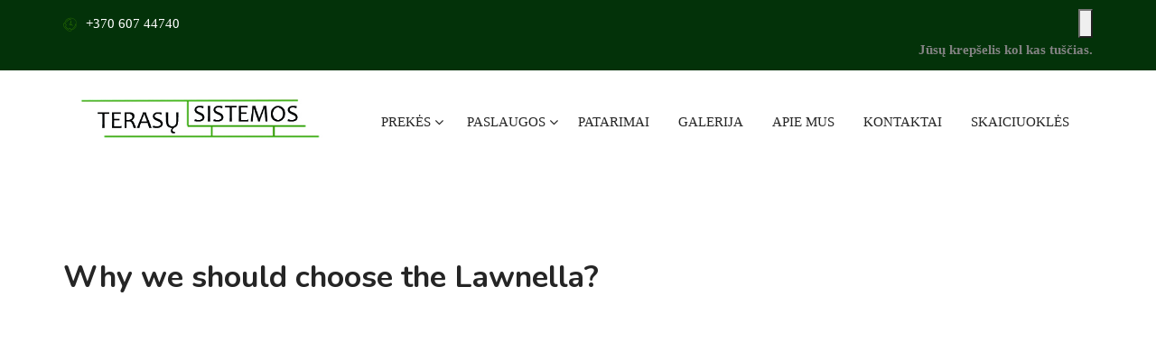

--- FILE ---
content_type: text/html; charset=UTF-8
request_url: https://terasostvirtinimai.lt/service/free-consultation/
body_size: 14340
content:

<!DOCTYPE html>
<html lang="lt-LT">
<head>
	<meta charset="UTF-8">
	<meta name="viewport" content="width=device-width, initial-scale=1">
	<link rel="pingback" href="https://terasostvirtinimai.lt/xmlrpc.php">
    <title>Free Consultation &#8211; TERASŲ SISTEMOS</title>
<meta name='robots' content='max-image-preview:large' />
	<style>img:is([sizes="auto" i], [sizes^="auto," i]) { contain-intrinsic-size: 3000px 1500px }</style>
	<link rel='dns-prefetch' href='//www.googletagmanager.com' />
<link rel='dns-prefetch' href='//fonts.googleapis.com' />
<link rel="alternate" type="application/rss+xml" title="TERASŲ SISTEMOS &raquo; Įrašų RSS srautas" href="https://terasostvirtinimai.lt/feed/" />
<link rel="alternate" type="application/rss+xml" title="TERASŲ SISTEMOS &raquo; Komentarų RSS srautas" href="https://terasostvirtinimai.lt/comments/feed/" />
<link rel="alternate" type="application/rss+xml" title="TERASŲ SISTEMOS &raquo; Įrašo „Free Consultation“ komentarų RSS srautas" href="https://terasostvirtinimai.lt/service/free-consultation/feed/" />
<script type="text/javascript">
/* <![CDATA[ */
window._wpemojiSettings = {"baseUrl":"https:\/\/s.w.org\/images\/core\/emoji\/15.1.0\/72x72\/","ext":".png","svgUrl":"https:\/\/s.w.org\/images\/core\/emoji\/15.1.0\/svg\/","svgExt":".svg","source":{"concatemoji":"https:\/\/terasostvirtinimai.lt\/wp-includes\/js\/wp-emoji-release.min.js?ver=6.8"}};
/*! This file is auto-generated */
!function(i,n){var o,s,e;function c(e){try{var t={supportTests:e,timestamp:(new Date).valueOf()};sessionStorage.setItem(o,JSON.stringify(t))}catch(e){}}function p(e,t,n){e.clearRect(0,0,e.canvas.width,e.canvas.height),e.fillText(t,0,0);var t=new Uint32Array(e.getImageData(0,0,e.canvas.width,e.canvas.height).data),r=(e.clearRect(0,0,e.canvas.width,e.canvas.height),e.fillText(n,0,0),new Uint32Array(e.getImageData(0,0,e.canvas.width,e.canvas.height).data));return t.every(function(e,t){return e===r[t]})}function u(e,t,n){switch(t){case"flag":return n(e,"\ud83c\udff3\ufe0f\u200d\u26a7\ufe0f","\ud83c\udff3\ufe0f\u200b\u26a7\ufe0f")?!1:!n(e,"\ud83c\uddfa\ud83c\uddf3","\ud83c\uddfa\u200b\ud83c\uddf3")&&!n(e,"\ud83c\udff4\udb40\udc67\udb40\udc62\udb40\udc65\udb40\udc6e\udb40\udc67\udb40\udc7f","\ud83c\udff4\u200b\udb40\udc67\u200b\udb40\udc62\u200b\udb40\udc65\u200b\udb40\udc6e\u200b\udb40\udc67\u200b\udb40\udc7f");case"emoji":return!n(e,"\ud83d\udc26\u200d\ud83d\udd25","\ud83d\udc26\u200b\ud83d\udd25")}return!1}function f(e,t,n){var r="undefined"!=typeof WorkerGlobalScope&&self instanceof WorkerGlobalScope?new OffscreenCanvas(300,150):i.createElement("canvas"),a=r.getContext("2d",{willReadFrequently:!0}),o=(a.textBaseline="top",a.font="600 32px Arial",{});return e.forEach(function(e){o[e]=t(a,e,n)}),o}function t(e){var t=i.createElement("script");t.src=e,t.defer=!0,i.head.appendChild(t)}"undefined"!=typeof Promise&&(o="wpEmojiSettingsSupports",s=["flag","emoji"],n.supports={everything:!0,everythingExceptFlag:!0},e=new Promise(function(e){i.addEventListener("DOMContentLoaded",e,{once:!0})}),new Promise(function(t){var n=function(){try{var e=JSON.parse(sessionStorage.getItem(o));if("object"==typeof e&&"number"==typeof e.timestamp&&(new Date).valueOf()<e.timestamp+604800&&"object"==typeof e.supportTests)return e.supportTests}catch(e){}return null}();if(!n){if("undefined"!=typeof Worker&&"undefined"!=typeof OffscreenCanvas&&"undefined"!=typeof URL&&URL.createObjectURL&&"undefined"!=typeof Blob)try{var e="postMessage("+f.toString()+"("+[JSON.stringify(s),u.toString(),p.toString()].join(",")+"));",r=new Blob([e],{type:"text/javascript"}),a=new Worker(URL.createObjectURL(r),{name:"wpTestEmojiSupports"});return void(a.onmessage=function(e){c(n=e.data),a.terminate(),t(n)})}catch(e){}c(n=f(s,u,p))}t(n)}).then(function(e){for(var t in e)n.supports[t]=e[t],n.supports.everything=n.supports.everything&&n.supports[t],"flag"!==t&&(n.supports.everythingExceptFlag=n.supports.everythingExceptFlag&&n.supports[t]);n.supports.everythingExceptFlag=n.supports.everythingExceptFlag&&!n.supports.flag,n.DOMReady=!1,n.readyCallback=function(){n.DOMReady=!0}}).then(function(){return e}).then(function(){var e;n.supports.everything||(n.readyCallback(),(e=n.source||{}).concatemoji?t(e.concatemoji):e.wpemoji&&e.twemoji&&(t(e.twemoji),t(e.wpemoji)))}))}((window,document),window._wpemojiSettings);
/* ]]> */
</script>
<style id='wp-emoji-styles-inline-css' type='text/css'>

	img.wp-smiley, img.emoji {
		display: inline !important;
		border: none !important;
		box-shadow: none !important;
		height: 1em !important;
		width: 1em !important;
		margin: 0 0.07em !important;
		vertical-align: -0.1em !important;
		background: none !important;
		padding: 0 !important;
	}
</style>
<style id='classic-theme-styles-inline-css' type='text/css'>
/*! This file is auto-generated */
.wp-block-button__link{color:#fff;background-color:#32373c;border-radius:9999px;box-shadow:none;text-decoration:none;padding:calc(.667em + 2px) calc(1.333em + 2px);font-size:1.125em}.wp-block-file__button{background:#32373c;color:#fff;text-decoration:none}
</style>
<style id='global-styles-inline-css' type='text/css'>
:root{--wp--preset--aspect-ratio--square: 1;--wp--preset--aspect-ratio--4-3: 4/3;--wp--preset--aspect-ratio--3-4: 3/4;--wp--preset--aspect-ratio--3-2: 3/2;--wp--preset--aspect-ratio--2-3: 2/3;--wp--preset--aspect-ratio--16-9: 16/9;--wp--preset--aspect-ratio--9-16: 9/16;--wp--preset--color--black: #000000;--wp--preset--color--cyan-bluish-gray: #abb8c3;--wp--preset--color--white: #ffffff;--wp--preset--color--pale-pink: #f78da7;--wp--preset--color--vivid-red: #cf2e2e;--wp--preset--color--luminous-vivid-orange: #ff6900;--wp--preset--color--luminous-vivid-amber: #fcb900;--wp--preset--color--light-green-cyan: #7bdcb5;--wp--preset--color--vivid-green-cyan: #00d084;--wp--preset--color--pale-cyan-blue: #8ed1fc;--wp--preset--color--vivid-cyan-blue: #0693e3;--wp--preset--color--vivid-purple: #9b51e0;--wp--preset--gradient--vivid-cyan-blue-to-vivid-purple: linear-gradient(135deg,rgba(6,147,227,1) 0%,rgb(155,81,224) 100%);--wp--preset--gradient--light-green-cyan-to-vivid-green-cyan: linear-gradient(135deg,rgb(122,220,180) 0%,rgb(0,208,130) 100%);--wp--preset--gradient--luminous-vivid-amber-to-luminous-vivid-orange: linear-gradient(135deg,rgba(252,185,0,1) 0%,rgba(255,105,0,1) 100%);--wp--preset--gradient--luminous-vivid-orange-to-vivid-red: linear-gradient(135deg,rgba(255,105,0,1) 0%,rgb(207,46,46) 100%);--wp--preset--gradient--very-light-gray-to-cyan-bluish-gray: linear-gradient(135deg,rgb(238,238,238) 0%,rgb(169,184,195) 100%);--wp--preset--gradient--cool-to-warm-spectrum: linear-gradient(135deg,rgb(74,234,220) 0%,rgb(151,120,209) 20%,rgb(207,42,186) 40%,rgb(238,44,130) 60%,rgb(251,105,98) 80%,rgb(254,248,76) 100%);--wp--preset--gradient--blush-light-purple: linear-gradient(135deg,rgb(255,206,236) 0%,rgb(152,150,240) 100%);--wp--preset--gradient--blush-bordeaux: linear-gradient(135deg,rgb(254,205,165) 0%,rgb(254,45,45) 50%,rgb(107,0,62) 100%);--wp--preset--gradient--luminous-dusk: linear-gradient(135deg,rgb(255,203,112) 0%,rgb(199,81,192) 50%,rgb(65,88,208) 100%);--wp--preset--gradient--pale-ocean: linear-gradient(135deg,rgb(255,245,203) 0%,rgb(182,227,212) 50%,rgb(51,167,181) 100%);--wp--preset--gradient--electric-grass: linear-gradient(135deg,rgb(202,248,128) 0%,rgb(113,206,126) 100%);--wp--preset--gradient--midnight: linear-gradient(135deg,rgb(2,3,129) 0%,rgb(40,116,252) 100%);--wp--preset--font-size--small: 13px;--wp--preset--font-size--medium: 20px;--wp--preset--font-size--large: 36px;--wp--preset--font-size--x-large: 42px;--wp--preset--spacing--20: 0.44rem;--wp--preset--spacing--30: 0.67rem;--wp--preset--spacing--40: 1rem;--wp--preset--spacing--50: 1.5rem;--wp--preset--spacing--60: 2.25rem;--wp--preset--spacing--70: 3.38rem;--wp--preset--spacing--80: 5.06rem;--wp--preset--shadow--natural: 6px 6px 9px rgba(0, 0, 0, 0.2);--wp--preset--shadow--deep: 12px 12px 50px rgba(0, 0, 0, 0.4);--wp--preset--shadow--sharp: 6px 6px 0px rgba(0, 0, 0, 0.2);--wp--preset--shadow--outlined: 6px 6px 0px -3px rgba(255, 255, 255, 1), 6px 6px rgba(0, 0, 0, 1);--wp--preset--shadow--crisp: 6px 6px 0px rgba(0, 0, 0, 1);}:where(.is-layout-flex){gap: 0.5em;}:where(.is-layout-grid){gap: 0.5em;}body .is-layout-flex{display: flex;}.is-layout-flex{flex-wrap: wrap;align-items: center;}.is-layout-flex > :is(*, div){margin: 0;}body .is-layout-grid{display: grid;}.is-layout-grid > :is(*, div){margin: 0;}:where(.wp-block-columns.is-layout-flex){gap: 2em;}:where(.wp-block-columns.is-layout-grid){gap: 2em;}:where(.wp-block-post-template.is-layout-flex){gap: 1.25em;}:where(.wp-block-post-template.is-layout-grid){gap: 1.25em;}.has-black-color{color: var(--wp--preset--color--black) !important;}.has-cyan-bluish-gray-color{color: var(--wp--preset--color--cyan-bluish-gray) !important;}.has-white-color{color: var(--wp--preset--color--white) !important;}.has-pale-pink-color{color: var(--wp--preset--color--pale-pink) !important;}.has-vivid-red-color{color: var(--wp--preset--color--vivid-red) !important;}.has-luminous-vivid-orange-color{color: var(--wp--preset--color--luminous-vivid-orange) !important;}.has-luminous-vivid-amber-color{color: var(--wp--preset--color--luminous-vivid-amber) !important;}.has-light-green-cyan-color{color: var(--wp--preset--color--light-green-cyan) !important;}.has-vivid-green-cyan-color{color: var(--wp--preset--color--vivid-green-cyan) !important;}.has-pale-cyan-blue-color{color: var(--wp--preset--color--pale-cyan-blue) !important;}.has-vivid-cyan-blue-color{color: var(--wp--preset--color--vivid-cyan-blue) !important;}.has-vivid-purple-color{color: var(--wp--preset--color--vivid-purple) !important;}.has-black-background-color{background-color: var(--wp--preset--color--black) !important;}.has-cyan-bluish-gray-background-color{background-color: var(--wp--preset--color--cyan-bluish-gray) !important;}.has-white-background-color{background-color: var(--wp--preset--color--white) !important;}.has-pale-pink-background-color{background-color: var(--wp--preset--color--pale-pink) !important;}.has-vivid-red-background-color{background-color: var(--wp--preset--color--vivid-red) !important;}.has-luminous-vivid-orange-background-color{background-color: var(--wp--preset--color--luminous-vivid-orange) !important;}.has-luminous-vivid-amber-background-color{background-color: var(--wp--preset--color--luminous-vivid-amber) !important;}.has-light-green-cyan-background-color{background-color: var(--wp--preset--color--light-green-cyan) !important;}.has-vivid-green-cyan-background-color{background-color: var(--wp--preset--color--vivid-green-cyan) !important;}.has-pale-cyan-blue-background-color{background-color: var(--wp--preset--color--pale-cyan-blue) !important;}.has-vivid-cyan-blue-background-color{background-color: var(--wp--preset--color--vivid-cyan-blue) !important;}.has-vivid-purple-background-color{background-color: var(--wp--preset--color--vivid-purple) !important;}.has-black-border-color{border-color: var(--wp--preset--color--black) !important;}.has-cyan-bluish-gray-border-color{border-color: var(--wp--preset--color--cyan-bluish-gray) !important;}.has-white-border-color{border-color: var(--wp--preset--color--white) !important;}.has-pale-pink-border-color{border-color: var(--wp--preset--color--pale-pink) !important;}.has-vivid-red-border-color{border-color: var(--wp--preset--color--vivid-red) !important;}.has-luminous-vivid-orange-border-color{border-color: var(--wp--preset--color--luminous-vivid-orange) !important;}.has-luminous-vivid-amber-border-color{border-color: var(--wp--preset--color--luminous-vivid-amber) !important;}.has-light-green-cyan-border-color{border-color: var(--wp--preset--color--light-green-cyan) !important;}.has-vivid-green-cyan-border-color{border-color: var(--wp--preset--color--vivid-green-cyan) !important;}.has-pale-cyan-blue-border-color{border-color: var(--wp--preset--color--pale-cyan-blue) !important;}.has-vivid-cyan-blue-border-color{border-color: var(--wp--preset--color--vivid-cyan-blue) !important;}.has-vivid-purple-border-color{border-color: var(--wp--preset--color--vivid-purple) !important;}.has-vivid-cyan-blue-to-vivid-purple-gradient-background{background: var(--wp--preset--gradient--vivid-cyan-blue-to-vivid-purple) !important;}.has-light-green-cyan-to-vivid-green-cyan-gradient-background{background: var(--wp--preset--gradient--light-green-cyan-to-vivid-green-cyan) !important;}.has-luminous-vivid-amber-to-luminous-vivid-orange-gradient-background{background: var(--wp--preset--gradient--luminous-vivid-amber-to-luminous-vivid-orange) !important;}.has-luminous-vivid-orange-to-vivid-red-gradient-background{background: var(--wp--preset--gradient--luminous-vivid-orange-to-vivid-red) !important;}.has-very-light-gray-to-cyan-bluish-gray-gradient-background{background: var(--wp--preset--gradient--very-light-gray-to-cyan-bluish-gray) !important;}.has-cool-to-warm-spectrum-gradient-background{background: var(--wp--preset--gradient--cool-to-warm-spectrum) !important;}.has-blush-light-purple-gradient-background{background: var(--wp--preset--gradient--blush-light-purple) !important;}.has-blush-bordeaux-gradient-background{background: var(--wp--preset--gradient--blush-bordeaux) !important;}.has-luminous-dusk-gradient-background{background: var(--wp--preset--gradient--luminous-dusk) !important;}.has-pale-ocean-gradient-background{background: var(--wp--preset--gradient--pale-ocean) !important;}.has-electric-grass-gradient-background{background: var(--wp--preset--gradient--electric-grass) !important;}.has-midnight-gradient-background{background: var(--wp--preset--gradient--midnight) !important;}.has-small-font-size{font-size: var(--wp--preset--font-size--small) !important;}.has-medium-font-size{font-size: var(--wp--preset--font-size--medium) !important;}.has-large-font-size{font-size: var(--wp--preset--font-size--large) !important;}.has-x-large-font-size{font-size: var(--wp--preset--font-size--x-large) !important;}
:where(.wp-block-post-template.is-layout-flex){gap: 1.25em;}:where(.wp-block-post-template.is-layout-grid){gap: 1.25em;}
:where(.wp-block-columns.is-layout-flex){gap: 2em;}:where(.wp-block-columns.is-layout-grid){gap: 2em;}
:root :where(.wp-block-pullquote){font-size: 1.5em;line-height: 1.6;}
</style>
<link rel='stylesheet' id='bt_cc_style-css' href='https://terasostvirtinimai.lt/wp-content/plugins/bt_cost_calculator/style.min.css?ver=6.8' type='text/css' media='all' />
<link rel='stylesheet' id='contact-form-7-css' href='https://terasostvirtinimai.lt/wp-content/plugins/contact-form-7/includes/css/styles.css?ver=6.0.6' type='text/css' media='all' />
<link rel='stylesheet' id='cookie-notice-front-css' href='https://terasostvirtinimai.lt/wp-content/plugins/cookie-notice/css/front.min.css?ver=2.5.6' type='text/css' media='all' />
<link rel='stylesheet' id='woocommerce-layout-css' href='https://terasostvirtinimai.lt/wp-content/plugins/woocommerce/assets/css/woocommerce-layout.css?ver=9.8.1' type='text/css' media='all' />
<link rel='stylesheet' id='woocommerce-smallscreen-css' href='https://terasostvirtinimai.lt/wp-content/plugins/woocommerce/assets/css/woocommerce-smallscreen.css?ver=9.8.1' type='text/css' media='only screen and (max-width: 768px)' />
<link rel='stylesheet' id='woocommerce-general-css' href='https://terasostvirtinimai.lt/wp-content/plugins/woocommerce/assets/css/woocommerce.css?ver=9.8.1' type='text/css' media='all' />
<style id='woocommerce-inline-inline-css' type='text/css'>
.woocommerce form .form-row .required { visibility: visible; }
</style>
<link rel='stylesheet' id='brands-styles-css' href='https://terasostvirtinimai.lt/wp-content/plugins/woocommerce/assets/css/brands.css?ver=9.8.1' type='text/css' media='all' />
<link rel='stylesheet' id='bootstrap-css' href='https://terasostvirtinimai.lt/wp-content/themes/lawnella/assets/css/bootstrap.min.css?ver=4.3.1' type='text/css' media='all' />
<link rel='stylesheet' id='bsnav-css' href='https://terasostvirtinimai.lt/wp-content/themes/lawnella/assets/css/bsnav.min.css?ver=1.0' type='text/css' media='all' />
<link rel='stylesheet' id='fontawesome-css' href='https://terasostvirtinimai.lt/wp-content/themes/lawnella/assets/css/font-awesome.min.css?ver=4.6.3' type='text/css' media='all' />
<link rel='stylesheet' id='iconmoon-css' href='https://terasostvirtinimai.lt/wp-content/themes/lawnella/assets/fonts/fonts/style.css?ver=1.0.0' type='text/css' media='all' />
<link rel='stylesheet' id='flaticon-css' href='https://terasostvirtinimai.lt/wp-content/themes/lawnella/assets/fonts/flaticon/flaticon.css?ver=1.0.0' type='text/css' media='all' />
<link rel='stylesheet' id='lawnella-style-css' href='https://terasostvirtinimai.lt/wp-content/themes/lawnella/style.css?ver=4.6.3' type='text/css' media='all' />
<style id='lawnella-style-inline-css' type='text/css'>
.site-logo  img , .logo_site_mid img  {width:300px!important; }.navbar-expand-lg .navbar-nav .nav-link, .navbar-nav  .nav-link ,
             .navbar-expand-lg .navbar_left.navbar-nav .nav-item.active .nav-link::before, 
             .navbar-expand-lg .navbar_left.navbar-nav .nav-item .nav-link:hover::before {font-family:Barlow!important; text-transform:uppercase!important; }.navbar-expand-lg .navbar-nav.navbar_left .menu-item.dropdown .dropdown-menu .nav-item .dropdown-item   {text-transform:capitalize!important; }body , body  p {font-family:Barlow!important; text-transform:none!important; }h1 , h1 a {font-family:Noto Sans!important; }h2 , h2 a {text-transform:none!important; }h3 , h3 a {text-transform:none!important; }h4 , h4 a {text-transform:none!important; }h5 , h5 a {text-transform:none!important; }h6 , h6 a {text-transform:none!important; }.navbar-expand-lg .navbar-nav.navbar_left .menu-item.dropdown .dropdown-menu .nav-item .dropdown-item::after {content:"\f18e"; }.navbar-expand-lg .navbar-nav.navbar_left .menu-item.dropdown .dropdown-menu .nav-item .dropdown-item::after {font-family:FontAwesome; }.header-style-v2 .navbar-expand-lg .navbar-nav.navbar_left .menu-item.dropdown.nav-item .nav-link:before , .header-style-v3 .navbar-expand-lg .navbar-nav.navbar_left .nav-item.dropdown .nav-link:before ,
        .header-style-v4 .navbar-expand-lg .navbar_left.navbar-nav .nav-item.dropdown .nav-link:before  {font-family:FontAwesome!important; }.topbar.version_v4 ul li i, .topbar.version_v4 ul li span ,
.topbar ul li a.loca_pin span, .topbar ul li a.loca_pin i,
.header-style-v4 .navbar-expand-lg .navbar-nav.navbar_left .nav-item.active .nav-link, .header-style-v4 .navbar-expand-lg .navbar-nav.navbar_left .nav-item .nav-link:hover ,
.header-style-v4 .navbar-expand-lg .navbar_left.navbar-nav .nav-item.active .nav-link::before, .header-style-v4 .navbar-expand-lg .navbar_left.navbar-nav .nav-item .nav-link:hover::before ,
.header .Contact_box_emergency span ,.header .Contact_box_emergency .text_number p a,
.service_type_three .service_left .service_down a span, .service_outer .service_right .overlay li::before,
.heading h1, #scroll:hover span , #scroll:hover i , #scroll i , .awards_type_one .awards_inner_mid p , .awards_type_one .awards_inner .year h5 ,

.awards_type_one .awards_inner_mid .view_all span , .service_type_five .service_inner .content_inner h2:hover a ,
.counter_type_four span ,.testimonial_type_five .testimonial_outer:hover span.icon ,
.testimonial_type_five .testimonial_outer h2 span , .testimonial_type_five .testimonial_outer ul li span ,
a.view_more , a.view_more::before , .grid-view .blog_post_types .category a , .grid-view .blog_post_types .category a span ,
.grid-view .entry-footer ul li span ,  .grid-view .blog_post_types .content_inner h2:hover a ,.address_type_four .address_inner span ,
.address_type_four .address_inner:hover h2 , .footer .about_para span , .footer_widgets .business_hours p span ,
.footer_widgets .emergency_contact span  ,.grid-view .blog_post_types .content_inner a.r_more:hover ,
.grid-view .blog_post_types .content_inner a.r_more:hover span ,
.navbar-expand-lg .navbar-nav.navbar_left .menu-item.dropdown .dropdown-menu .nav-item .dropdown-item::after ,
.topbar.version_v2 .left_side_elements li span ,.topbar.version_v2 .social_media li a:hover ,
.header-style-v2 .navbar-expand-lg .navbar-nav.navbar_left .nav-item.active .nav-link, .header-style-v2 .navbar-expand-lg .navbar-nav.navbar_left .nav-item:hover .nav-link, .header-style-v2 .navbar-expand-lg .navbar-nav.navbar_left .menu-item.active:before,
 .header-style-v2 .navbar-expand-lg .navbar-nav.navbar_left .menu-item:hover:before  ,
 .service_type_two .service_inner .icon_in span , .icon_box_outer span ,
 .features_type_two .features_inner .icon_in span , .features_type_two .features_inner:hover h2 a ,.testimonial_all .testimonial_outer .authour_name p 
 ,.counter_type_two .counter_inner .value span , 
 .testimonial_type_two .owl-carousel .owl-nav .owl-prev:hover, .testimonial_type_two .owl-carousel .owl-nav .owl-next:hover ,
 .team_outer.team_all:hover .authour_det .authour_name p , .team_outer.team_all .authour_det .icon_in span::before
, .blog_post_types.style-3:hover .content_inner ul.rd_m_cmt li a , .blog_post_types.style-3 .content_inner .tag_and_date ul li span , .blog_post_types.style-3:hover .content_inner ul.rd_m_cmt li a

, .footer.version_v1 .footer_widgets .post_inner .blog_in .content_inner p span  , .footer.version_v1 .mc4wp-form-fields::before ,
.footer.version_v1 .footer_widgets ul li a:hover:before ,
.topbar p span , .topbar.version_v3 .right_side_elements .desc_tp i , .mid_type_two .mid_wapper .icon ,
.feature_all_inner .simple_text h3 , .feature_inner.type_three span.icon ,
.video_box_outer .about_inner .image_two .video-holder span ,
.counter_type_three .counter_inner .value span , .service_type_four .service_inner:hover a.rd_more , .service_type_four .content a.rd_more::before ,
.pricing_type_one .price_inner .upper_content .amount h6 sup , .pricing_type_one .price_inner .upper_content .amount h6 span ,
.pricing_type_one .price_inner .lower_content ul li::before ,
.testimonial_type_three .testimonial_outer:hover .upper_content .icon span ,
.testimonial_type_three .testimonial_outer .upper_content .rating ul li span ,
.news_type_four .news_inner .content_inner a.rd_more span ,
.news_type_four .news_inner:hover .content_inner a.rd_more ,
.news_type_four .news_inner h2:hover a ,
.contact_type_two.choose_us .product_info span , .header-style-v1 .navbar_right li a:hover ,
.address_type_one .address_inner:hover .heading_add span , .footer_widgets .right_side p span , .mid_wapper .icon
, .header-style-v1 .navbar-expand-lg .navbar-nav.navbar_left .nav-item.active .nav-link, .header-style-v1 .navbar-expand-lg .navbar-nav.navbar_left .nav-item:hover .nav-link ,
.welcome_type_one .welcomr_inner_hme_one .content_inner h2:hover , .welcome_type_one .welcomr_inner_hme_one:hover .content_inner a.r_more ,
#counter .counter_inner span.icon , .service_type_one .nav-tabs .nav-item .nav-link.active , .service_type_one .service_inner .image span.icon::before ,
.service_type_one .service_inner .content_inner h2:hover a , .service_type_one .service_inner .content_inner a.r_more:hover , .service_type_one .service_inner .content_inner a.r_more:hover span ,
.service_type_one .owl-carousel .owl-nav .owl-prev:hover, .service_type_one .owl-carousel .owl-nav .owl-next:hover ,
.project_all .fliter_group ul.light li.current, .project_all .fliter_group ul.light li:hover , .three_column_filter_grid .project_inner .content_inner h2:hover a ,
.features_type_one .features_inner span ,
.testimonial_type_one .owl-carousel .owl-nav .owl-prev:hover, .testimonial_type_one .owl-carousel .owl-nav .owl-next:hover , .testimonial_type_one .testimonial_inner:hover .auhtour_name span ,
.testimonial_type_one .testimonial_inner .content_inner ul li span  , .addres_outer .addres_inner h3 ,.award_highlight_txt h6 ,.award_highlight_txt h6 span ,
.awards_type_two .awards_inner .video-holder span , .about_company_right #tabs-nav .navitem.active .navlink span , .about_company_right #tabs-nav .navitem.active .navlink .mission h2 ,
.authour_quotes .ath_img span , .team_type_two .content_inner p , .process_type_one .porcess_outer:hover .process_inner .content_inner h2 a , .pricing_type_two .price_inner .upper_content .amount h6 span ,
.pricing_type_two .price_inner .upper_content .amount h6 sup , .pricing_type_two .price_inner .lower_content ul li::before , 
.testimonial_all .testimonial_outer ul li span , ul.list_items li span , .different_services #tabs-nav .navitem .navlink span , .different_services .df_service_inner ul li span ,
.offer_box .content_inner h2 , .blog_siderbar .widget_categories ul li a:hover, .blog_siderbar .widget_archive ul li a:hover, .blog_siderbar .widget_meta ul li a:hover ,
.service_type_six .service_inner span , .service_type_six .service_inner:hover h2 a , .project_all .fliter_group ul li.current, .project_all .fliter_group ul li:hover ,
.two_columns_masonry .project_inner .content_inner h2:hover a , .three_column_filter_grid .project_inner .content_inner p:hover a , .project_details .project_scope ul li::before ,
.project_information .information_inner .content:hover span , .project_information .information_inner .content:hover .text_box h3 ,
.classic-layout .blog_post_types .entry-footer .dropdown-menu a , .classic-layout .blog_post_types .content_inner h2:hover a ,
.classic-layout .blog_post_types ul li span , .classic-layout .blog_post_types .category a , .blog_single_details .entry-meta li span ,.products_items .product_content .rate-box span ins span
,.products_items .product_content h2:hover a , .woocommerce-pagination ul li:hover a, .woocommerce-pagination ul li span.current ,
.products_items .cart_items li .added_to_cart.wc-forward , .products_items .cart_items a:hover span ,  .icon-shopping-cart:before ,
.woocommerce #respond input#submit.added::after, .woocommerce a.button.added::after, .woocommerce button.button.added::after, .woocommerce input.button.added::after ,
.product_meta a , .woocommerce div.product .woocommerce-tabs ul.tabs li.active , .woocommerce-info a , .woocommerce-info::before ,
.address_type_two .addres_box .address_inner:hover span , .address_type_two .addres_box .address_inner:hover h2 , .service_single_links ul.service-category li:hover:before ,
.header-style-v5 .navbar-expand-lg .navbar-nav.navbar_left .nav-item.active .nav-link, .header-style-v5 .navbar-expand-lg .navbar-nav.navbar_left .nav-item .nav-link:hover ,
  .header.header-style-v5 .product_list_widget .quantity span ,
.header.header-style-v5 .product_list_widget .quantity , .icon_box_v2 .icon_box .icon , .header.header-style-v5 .remove.remove_from_cart_button , .icon_box_v2:hover .icon_box_v2_inner a,
.video_type_three .video-inner a ,  .header.header-style-v5 .woocommerce-Price-amount.amount , .counter_type_five h5 , .service_type_seven_box .content_box .upper_content .icon_box span ,
.service_type_seven_box .content_box .upper_content h2 a:hover , .service_type_seven_box .content_box .lower_content a:hover , .icon_box_v2_two.style-2 .icon_box span ,
.porcess_outer_two .icon_box span , .team_outer_two .authour_details_team .authour_name h2:hover  , .icon_box_v2_two.style-2 .text h5:hover ,
.project_inner_two .content_box h2 a:hover , .testimonial_outer_six .content_box .rating ul li , .blog_post_types.style-5 .tag_and_date li a span , 
.footer.version_v2 .blog_in .icon-calendar , .contact_widget .text_box span
{color: #2b7000!important;}



.service_type_three .service_left .service_up , .about_inner_fr .img_two .icon ,.icon_box_outer.tp_two span ,
.custm_rating_inner .rating , #scroll , .service_type_five .service_inner span , .service_type_five .service_inner span::after ,
.custom_button.style-1 .themebtn , .contact_type_three .pro_box a , .form_contact.two_t .theme_btn ,
.form_contact.two_t [type="checkbox"]:checked+.wpcf7-list-item-label:after, .form_contact.two_t [type="checkbox"]:not(:checked)+.wpcf7-list-item-label:after ,
  .footer.version_v4 .footer_widgets form .theme_btn , .footer.version_v4 ul.social_media li:hover ,
.footer.version_v4 .links li::after, .footer.version_v4 .menu li::after  ,.gallery_facts .owl-item.active.center .single_item .image .theme_btn ,
.topbar.version_v2 .social_media li a:hover , .theme_btn , .header-style-v2 .basket-item-count ,
.search_link .dropdown-menu .sch_btn , .service_type_two .service_inner:hover .icon_in , .service_type_two .service_inner .rd_more ,
.section-title .title.right_content::before ,
.opinion_type_one , .opinion_type_one .left_side .icon:after  , .form_appointment [type="checkbox"]:checked+.wpcf7-list-item-label:after, .form_appointment [type="checkbox"]:not(:checked)+.wpcf7-list-item-label:after
, .emergency_inner .icbox_text_down span , .pro_gallery_type_two .projet_inner .content 
 , .testimonial_type_two .testimonial_inner , .team_outer.team_all .authour_det .authour_name  ,
 .team_outer.team_all .authour_det .phone_number a , .gtqote_clientlgo_hme_ome .images:hover .tool_tip ,
 .footer.version_v1 .footer_widgets .post_inner .blog_in .image .overlay , .topbar ul li:hover a ,
 .header-style-v3 .bsnav-sticky.bsnav-sticky-slide.sticked.in , .header-style-v3 .collapse.navbar-collapse ,
 .video_box_outer .about_inner .image_one span , .service_type_four .service_inner:hover .content .icon_heading span ,
 .service_type_four .service_inner:hover .content a.rd_more::after , .service_all .lawthreeitem .owl-dots .owl-dot::before ,
 .header-style-v1 .navbar-expand-lg .navbar-nav.navbar_left .nav-item .nav-link::before,
 .pricing_type_one .popular_tag  , .testimonial_type_three .testimonial_outer .upper_content .icon span ,
 .testimonial_type_three .testimonial_outer:hover .upper_content , .news_type_four .news_inner .image .date ,
 .ui-state-active, .ui-widget-content .ui-state-active, .ui-widget-header .ui-state-active, a.ui-button:active, .ui-button:active, .ui-button.ui-state-active:hover ,
 .address_type_one .address_inner:hover .heading_add h2::before ,
 .footer.version_v3 .widget-title::before , .footer.version_v3 .widget-title::after ,
 .gallery_foot ul li a , .footer_widgets .review_custm span.use_icon::after ,
 .welcome_type_one .welcomr_inner_hme_one .content_inner .icon , .our_team_all.style-2 .owl-carousel .owl-nav .owl-prev:hover .prev, .our_team_all.style-2 .owl-carousel .owl-nav .owl-next:hover .next ,
 .service_type_one .nav-tabs .nav-item:first-child .nav-link.active::after  , .features_type_one .features_inner:hover .overlay ,
 .team_type_two .team_outer .image .overlay:before   , .team_type_two .content_inner::before , .process_type_one .process_inner .image_in .overlay:before , .accordion.faqs_accordion .article-title.active ,
 .any_questions h2 , .pricing_type_two .popular_tag  , .service_details_image .image .overlay:before  , .service_tb::before , .pdf_download   ,
 .two_column_filter_grid .project_inner .content_inner h2 , .two_column_filter_grid .project_inner .image .overlay::before ,
 .two_columns_masonry .project_inner .content_inner .gallery_image  , .three_columns_masonry .project_inner .image:before  , .project_information h2 ,
 .project_details .estimations h2 , .blog_siderbar .search_box .sch_btn , .widget .blog_in .image .overlay:before  , 
 .single-post blockquote , .comment-respond .submit  ,
 .woocommerce #respond input#submit, .woocommerce a.checkout-button, .woocommerce button.button, .woocommerce input.button , .form_appointment .theme_btn ,
 .icon_box_v2 .icon_box_v2_brfore:before , .header.header-style-v5 .woocommerce-mini-cart__buttons.buttons a  , .header-style-v5 .basket-item-count ,
  .heading.type_four .dots small , .service_type_seven_box::before , .team_outer_two .social_media_team ,
  .project_all .fliter_group.construction_work ul li.current, .project_all .fliter_group.construction_work ul li:hover ,
  .project_inner_two .image .overlay , .blog_post_types.style-5 .date , .heading.type_four .dots span , .footer.version_v2 .social_media li a
{background: #2b7000!important;}


.about_inner_fr .img_two .icon:after , .custom_button.style-1 .themebtn 
,.gallery_facts .owl-dots .owl-dot:hover, .gallery_facts .owl-dots .owl-dot.active ,
.contact_type_three .pro_box , .footer.version_v4 ul.social_media li:hover , .service_type_two .service_inner:hover .icon_in ,
.service_type_two .service_inner .icon_in ,.service_type_two .service_inner:hover ,
.testimonial_type_two .owl-carousel .owl-nav .owl-prev:hover, .testimonial_type_two .owl-carousel .owl-nav .owl-next:hover ,
.feature_inner.type_three:hover , .service_all .lawthreeitem .owl-dots .owl-dot.active, .service_all .lawthreeitem .owl-dots .owl-dot:hover ,
.testimonial_type_three .testimonial_outer .upper_content .icon span::after , .header-style-v1 .navbar_right li a:hover ,
.service_type_one .owl-carousel .owl-nav .owl-prev:hover, .service_type_one .owl-carousel .owl-nav .owl-next:hover ,
.three_column_filter_grid .project_inner:hover ,.features_type_one .owl-dots .owl-dot:hover, .features_type_one .owl-dots .owl-dot.active ,
.testimonial_type_one .owl-carousel .owl-nav .owl-prev:hover, .testimonial_type_one .owl-carousel .owl-nav .owl-next:hover , .process_type_one .porcess_outer:hover .process_inner ,
.accordion.faqs_accordion .accordion-content , .pricing_type_two .price_inner.active .price_innner_in , .pricing_type_two .price_inner:hover .price_innner_in ,
.different_services #tabs-nav .navitem.show .navlink .service_tb, .different_services #tabs-nav .navitem.active .service_tb , 
.project_information .information_inner .content:hover span , .classic-layout .blog_post_types .category a ,
.grid-view .blog_post_types .category a , .products_items:hover , .woocommerce-pagination ul li:hover a, .woocommerce-pagination ul li span.current
{border-color:#2b7000!important;}

.woocommerce div.product .woocommerce-tabs ul.tabs li.active{border-bottom-color:#2b7000!important;}
.custm_rating_inner .rating::before{
    border-top-color:#2b7000!important;
    border-left-color:#2b7000!important; 
    border-bottom-color:#2b7000!important; 
}

.testimonial_type_two .testimonial_inner::before , .woocommerce-error, .woocommerce-info, .woocommerce-message {
    border-top-color:#2b7000!important;
    border-left-color:#2b7000!important; 
}
.team_outer.team_all .image .overlay{
    background: -webkit-gradient(linear, left bottom, left top, from(#2b7000), color-stop(98%, rgba(32, 138, 46, 0)), to(rgba(32, 138, 46, 0)));
    background: -webkit-linear-gradient(bottom, #2b7000  8%, rgba(17, 28, 85, 0) 98%, rgba(32, 138, 46, 0) 80%);
    background: linear-gradient(to top, #2b7000  8%, rgba(32, 138, 46, 0) 98%, rgba(32, 138, 46, 0) 80%);
}
.team_outer.team_all .authour_det .phone_number a::before , .shop_showing_poroducts_counts , .service_type_seven_box , .service_type_seven_box .image
{
    border-top-color:#2b7000!important;
}

.welcome_type_one .welcomr_inner_hme_one .content_inner .icon::after
{border-right-color:#2b7000!important;border-bottom-color:#2b7000!important;}



.testimonial_type_one .testimonial_inner , .addres_outer .addres_inner{border-left-color:#2b7000 !important;}
    .blog_post_types.style-5 .image::before , 
           .blog_post_types.style-5 .image::after , 
            .project_inner_two .image::before ,
           .project_inner_two .image::after ,
            .porcess_outer_two:hover , 
            .team_outer_two .image::before , 
            .team_outer_two .image::after , 
            .service_type_seven_box .image::before ,
           .service_type_seven_box .image::after  {background:#dd9933!important; }
</style>
<link rel='stylesheet' id='owlcarousel-css' href='https://terasostvirtinimai.lt/wp-content/themes/lawnella/assets/css/owl.carousel.min.css?ver=2.2.0' type='text/css' media='all' />
<link rel='stylesheet' id='jqueryui-css' href='https://terasostvirtinimai.lt/wp-content/themes/lawnella/assets/css/jquery-ui.css?ver=1.12.1' type='text/css' media='all' />
<link rel='stylesheet' id='fancybox-css' href='https://terasostvirtinimai.lt/wp-content/themes/lawnella/assets/css/jquery.fancybox.min.css?ver=3.5.7' type='text/css' media='all' />
<link rel='stylesheet' id='wpb-google-fonts-css' href='https://fonts.googleapis.com/css2?family=Poppins%3Aital%2Cwght%400%2C300%3B0%2C400%3B0%2C500%3B0%2C600%3B0%2C800%3B0%2C900%3B1%2C700&#038;display=swap&#038;ver=6.8' type='text/css' media='all' />
<link rel='stylesheet' id='wpb-google-fonts-two-css' href='https://fonts.googleapis.com/css2?family=Nunito%3Awght%40400%3B600%3B700%3B800%3B900&#038;display=swap&#038;ver=6.8' type='text/css' media='all' />
<link rel='stylesheet' id='wpb-google-fonts-three-css' href='https://fonts.googleapis.com/css2?family=Roboto%3Awght%40400%3B500%3B700%3B900&#038;display=swap&#038;ver=6.8' type='text/css' media='all' />
<link rel='stylesheet' id='lawnella-shortcodes-css' href='https://terasostvirtinimai.lt/wp-content/plugins/lawnella-addons//assets/css/frontend.css?ver=1.0.0' type='text/css' media='all' />
<link rel='stylesheet' id='js_composer_front-css' href='https://terasostvirtinimai.lt/wp-content/plugins/js_composer/assets/css/js_composer.min.css?ver=6.8.0' type='text/css' media='all' />
<link rel='stylesheet' id='jquery-qtip-css' href='https://terasostvirtinimai.lt/wp-content/plugins/ql-cost-calculator/style/jquery.qtip.css?ver=6.8' type='text/css' media='all' />
<link rel='stylesheet' id='cc-template-css' href='https://terasostvirtinimai.lt/wp-content/plugins/ql-cost-calculator/fonts/template/style.css?ver=6.8' type='text/css' media='all' />
<link rel='stylesheet' id='cc-google-font-raleway-css' href='//fonts.googleapis.com/css?family=Raleway%3A400&#038;subset=latin-ext&#038;ver=6.8' type='text/css' media='all' />
<link rel='stylesheet' id='cc-google-font-lato-css' href='//fonts.googleapis.com/css?family=Lato%3A300%2C400&#038;subset=latin-ext&#038;ver=6.8' type='text/css' media='all' />
<link rel='stylesheet' id='cost_calculator_style-css' href='https://terasostvirtinimai.lt/wp-content/plugins/ql-cost-calculator/style/style.css?ver=6.8' type='text/css' media='all' />
<link rel='stylesheet' id='cost_calculator_style_responsive-css' href='https://terasostvirtinimai.lt/wp-content/plugins/ql-cost-calculator/style/responsive.css?ver=6.8' type='text/css' media='all' />
<script type="text/javascript" src="https://terasostvirtinimai.lt/wp-includes/js/jquery/jquery.min.js?ver=3.7.1" id="jquery-core-js"></script>
<script type="text/javascript" src="https://terasostvirtinimai.lt/wp-includes/js/jquery/jquery-migrate.min.js?ver=3.4.1" id="jquery-migrate-js"></script>
<script type="text/javascript" src="https://terasostvirtinimai.lt/wp-content/plugins/bt_cost_calculator/bold-builder-light/bt-bb-light.js?ver=6.8" id="bt-bb-light-js"></script>
<script type="text/javascript" src="https://terasostvirtinimai.lt/wp-content/plugins/bt_cost_calculator/jquery.dd.js?ver=6.8" id="btcc_dd-js"></script>
<script type="text/javascript" src="https://terasostvirtinimai.lt/wp-content/plugins/bt_cost_calculator/cc.main.js?ver=6.8" id="btcc_main-js"></script>
<script type="text/javascript" id="btcc_main-js-after">
/* <![CDATA[ */
window.bt_cc_translate = [];window.bt_cc_translate['prev'] = 'Prev';window.bt_cc_translate['next'] = 'Next';window.bt_cc_translate['su'] = 'Su';window.bt_cc_translate['mo'] = 'Mo';window.bt_cc_translate['tu'] = 'Tu';window.bt_cc_translate['we'] = 'We';window.bt_cc_translate['th'] = 'Th';window.bt_cc_translate['fr'] = 'Fr';window.bt_cc_translate['sa'] = 'Sa';window.bt_cc_translate['january'] = 'January';window.bt_cc_translate['february'] = 'February';window.bt_cc_translate['march'] = 'March';window.bt_cc_translate['april'] = 'April';window.bt_cc_translate['may'] = 'May';window.bt_cc_translate['june'] = 'June';window.bt_cc_translate['july'] = 'July';window.bt_cc_translate['august'] = 'August';window.bt_cc_translate['september'] = 'September';window.bt_cc_translate['october'] = 'October';window.bt_cc_translate['november'] = 'November';window.bt_cc_translate['december'] = 'December';
/* ]]> */
</script>
<script type="text/javascript" id="cookie-notice-front-js-before">
/* <![CDATA[ */
var cnArgs = {"ajaxUrl":"https:\/\/terasostvirtinimai.lt\/wp-admin\/admin-ajax.php","nonce":"e2906c890e","hideEffect":"fade","position":"bottom","onScroll":false,"onScrollOffset":100,"onClick":false,"cookieName":"cookie_notice_accepted","cookieTime":2592000,"cookieTimeRejected":2592000,"globalCookie":false,"redirection":false,"cache":false,"revokeCookies":false,"revokeCookiesOpt":"automatic"};
/* ]]> */
</script>
<script type="text/javascript" src="https://terasostvirtinimai.lt/wp-content/plugins/cookie-notice/js/front.min.js?ver=2.5.6" id="cookie-notice-front-js"></script>
<script type="text/javascript" src="https://terasostvirtinimai.lt/wp-content/plugins/woocommerce/assets/js/jquery-blockui/jquery.blockUI.min.js?ver=2.7.0-wc.9.8.1" id="jquery-blockui-js" data-wp-strategy="defer"></script>
<script type="text/javascript" id="wc-add-to-cart-js-extra">
/* <![CDATA[ */
var wc_add_to_cart_params = {"ajax_url":"\/wp-admin\/admin-ajax.php","wc_ajax_url":"\/?wc-ajax=%%endpoint%%","i18n_view_cart":"Krep\u0161elis","cart_url":"https:\/\/terasostvirtinimai.lt\/cart\/","is_cart":"","cart_redirect_after_add":"no"};
/* ]]> */
</script>
<script type="text/javascript" src="https://terasostvirtinimai.lt/wp-content/plugins/woocommerce/assets/js/frontend/add-to-cart.min.js?ver=9.8.1" id="wc-add-to-cart-js" data-wp-strategy="defer"></script>
<script type="text/javascript" src="https://terasostvirtinimai.lt/wp-content/plugins/woocommerce/assets/js/js-cookie/js.cookie.min.js?ver=2.1.4-wc.9.8.1" id="js-cookie-js" defer="defer" data-wp-strategy="defer"></script>
<script type="text/javascript" id="woocommerce-js-extra">
/* <![CDATA[ */
var woocommerce_params = {"ajax_url":"\/wp-admin\/admin-ajax.php","wc_ajax_url":"\/?wc-ajax=%%endpoint%%","i18n_password_show":"Show password","i18n_password_hide":"Hide password"};
/* ]]> */
</script>
<script type="text/javascript" src="https://terasostvirtinimai.lt/wp-content/plugins/woocommerce/assets/js/frontend/woocommerce.min.js?ver=9.8.1" id="woocommerce-js" defer="defer" data-wp-strategy="defer"></script>
<script type="text/javascript" src="https://terasostvirtinimai.lt/wp-content/plugins/js_composer/assets/js/vendors/woocommerce-add-to-cart.js?ver=6.8.0" id="vc_woocommerce-add-to-cart-js-js"></script>

<!-- Google tag (gtag.js) snippet added by Site Kit -->

<!-- Google Analytics snippet added by Site Kit -->
<script type="text/javascript" src="https://www.googletagmanager.com/gtag/js?id=GT-MJBK7Z6" id="google_gtagjs-js" async></script>
<script type="text/javascript" id="google_gtagjs-js-after">
/* <![CDATA[ */
window.dataLayer = window.dataLayer || [];function gtag(){dataLayer.push(arguments);}
gtag("set","linker",{"domains":["terasostvirtinimai.lt"]});
gtag("js", new Date());
gtag("set", "developer_id.dZTNiMT", true);
gtag("config", "GT-MJBK7Z6");
/* ]]> */
</script>

<!-- End Google tag (gtag.js) snippet added by Site Kit -->
<link rel="https://api.w.org/" href="https://terasostvirtinimai.lt/wp-json/" /><link rel="alternate" title="JSON" type="application/json" href="https://terasostvirtinimai.lt/wp-json/wp/v2/service/449" /><link rel="EditURI" type="application/rsd+xml" title="RSD" href="https://terasostvirtinimai.lt/xmlrpc.php?rsd" />
<meta name="generator" content="WordPress 6.8" />
<meta name="generator" content="WooCommerce 9.8.1" />
<link rel="canonical" href="https://terasostvirtinimai.lt/service/free-consultation/" />
<link rel='shortlink' href='https://terasostvirtinimai.lt/?p=449' />
<link rel="alternate" title="oEmbed (JSON)" type="application/json+oembed" href="https://terasostvirtinimai.lt/wp-json/oembed/1.0/embed?url=https%3A%2F%2Fterasostvirtinimai.lt%2Fservice%2Ffree-consultation%2F" />
<link rel="alternate" title="oEmbed (XML)" type="text/xml+oembed" href="https://terasostvirtinimai.lt/wp-json/oembed/1.0/embed?url=https%3A%2F%2Fterasostvirtinimai.lt%2Fservice%2Ffree-consultation%2F&#038;format=xml" />
<meta name="cdp-version" content="1.4.9" /><meta name="generator" content="Site Kit by Google 1.150.0" /><!-- Google Tag Manager -->
<script>(function(w,d,s,l,i){w[l]=w[l]||[];w[l].push({'gtm.start':
new Date().getTime(),event:'gtm.js'});var f=d.getElementsByTagName(s)[0],
j=d.createElement(s),dl=l!='dataLayer'?'&l='+l:'';j.async=true;j.src=
'https://www.googletagmanager.com/gtm.js?id='+i+dl;f.parentNode.insertBefore(j,f);
})(window,document,'script','dataLayer','GTM-PCG29DZS');</script>
<!-- End Google Tag Manager -->	<noscript><style>.woocommerce-product-gallery{ opacity: 1 !important; }</style></noscript>
	<meta name="generator" content="Elementor 3.28.3; features: additional_custom_breakpoints, e_local_google_fonts; settings: css_print_method-external, google_font-enabled, font_display-swap">
			<style>
				.e-con.e-parent:nth-of-type(n+4):not(.e-lazyloaded):not(.e-no-lazyload),
				.e-con.e-parent:nth-of-type(n+4):not(.e-lazyloaded):not(.e-no-lazyload) * {
					background-image: none !important;
				}
				@media screen and (max-height: 1024px) {
					.e-con.e-parent:nth-of-type(n+3):not(.e-lazyloaded):not(.e-no-lazyload),
					.e-con.e-parent:nth-of-type(n+3):not(.e-lazyloaded):not(.e-no-lazyload) * {
						background-image: none !important;
					}
				}
				@media screen and (max-height: 640px) {
					.e-con.e-parent:nth-of-type(n+2):not(.e-lazyloaded):not(.e-no-lazyload),
					.e-con.e-parent:nth-of-type(n+2):not(.e-lazyloaded):not(.e-no-lazyload) * {
						background-image: none !important;
					}
				}
			</style>
			<meta name="generator" content="Powered by WPBakery Page Builder - drag and drop page builder for WordPress."/>
<meta name="generator" content="Powered by Slider Revolution 6.5.14 - responsive, Mobile-Friendly Slider Plugin for WordPress with comfortable drag and drop interface." />
<link rel="icon" href="https://terasostvirtinimai.lt/wp-content/uploads/2023/07/cropped-terasu-sistmos-1-32x32.jpg" sizes="32x32" />
<link rel="icon" href="https://terasostvirtinimai.lt/wp-content/uploads/2023/07/cropped-terasu-sistmos-1-192x192.jpg" sizes="192x192" />
<link rel="apple-touch-icon" href="https://terasostvirtinimai.lt/wp-content/uploads/2023/07/cropped-terasu-sistmos-1-180x180.jpg" />
<meta name="msapplication-TileImage" content="https://terasostvirtinimai.lt/wp-content/uploads/2023/07/cropped-terasu-sistmos-1-270x270.jpg" />
<script>function setREVStartSize(e){
			//window.requestAnimationFrame(function() {
				window.RSIW = window.RSIW===undefined ? window.innerWidth : window.RSIW;
				window.RSIH = window.RSIH===undefined ? window.innerHeight : window.RSIH;
				try {
					var pw = document.getElementById(e.c).parentNode.offsetWidth,
						newh;
					pw = pw===0 || isNaN(pw) ? window.RSIW : pw;
					e.tabw = e.tabw===undefined ? 0 : parseInt(e.tabw);
					e.thumbw = e.thumbw===undefined ? 0 : parseInt(e.thumbw);
					e.tabh = e.tabh===undefined ? 0 : parseInt(e.tabh);
					e.thumbh = e.thumbh===undefined ? 0 : parseInt(e.thumbh);
					e.tabhide = e.tabhide===undefined ? 0 : parseInt(e.tabhide);
					e.thumbhide = e.thumbhide===undefined ? 0 : parseInt(e.thumbhide);
					e.mh = e.mh===undefined || e.mh=="" || e.mh==="auto" ? 0 : parseInt(e.mh,0);
					if(e.layout==="fullscreen" || e.l==="fullscreen")
						newh = Math.max(e.mh,window.RSIH);
					else{
						e.gw = Array.isArray(e.gw) ? e.gw : [e.gw];
						for (var i in e.rl) if (e.gw[i]===undefined || e.gw[i]===0) e.gw[i] = e.gw[i-1];
						e.gh = e.el===undefined || e.el==="" || (Array.isArray(e.el) && e.el.length==0)? e.gh : e.el;
						e.gh = Array.isArray(e.gh) ? e.gh : [e.gh];
						for (var i in e.rl) if (e.gh[i]===undefined || e.gh[i]===0) e.gh[i] = e.gh[i-1];
											
						var nl = new Array(e.rl.length),
							ix = 0,
							sl;
						e.tabw = e.tabhide>=pw ? 0 : e.tabw;
						e.thumbw = e.thumbhide>=pw ? 0 : e.thumbw;
						e.tabh = e.tabhide>=pw ? 0 : e.tabh;
						e.thumbh = e.thumbhide>=pw ? 0 : e.thumbh;
						for (var i in e.rl) nl[i] = e.rl[i]<window.RSIW ? 0 : e.rl[i];
						sl = nl[0];
						for (var i in nl) if (sl>nl[i] && nl[i]>0) { sl = nl[i]; ix=i;}
						var m = pw>(e.gw[ix]+e.tabw+e.thumbw) ? 1 : (pw-(e.tabw+e.thumbw)) / (e.gw[ix]);
						newh =  (e.gh[ix] * m) + (e.tabh + e.thumbh);
					}
					var el = document.getElementById(e.c);
					if (el!==null && el) el.style.height = newh+"px";
					el = document.getElementById(e.c+"_wrapper");
					if (el!==null && el) {
						el.style.height = newh+"px";
						el.style.display = "block";
					}
				} catch(e){
					console.log("Failure at Presize of Slider:" + e)
				}
			//});
		  };</script>
<style type="text/css" data-type="vc_shortcodes-custom-css">.vc_custom_1590123704916{padding-top: 60px !important;padding-right: 0px !important;padding-bottom: 30px !important;padding-left: 0px !important;}.vc_custom_1579773812829{padding-bottom: 25px !important;}.vc_custom_1579773826837{padding-bottom: 25px !important;}.vc_custom_1579773839102{padding-bottom: 25px !important;}.vc_custom_1579774495464{padding-bottom: 0px !important;}.vc_custom_1590123816691{padding-top: 20px !important;}.vc_custom_1579774505164{padding-bottom: 20px !important;}</style><noscript><style> .wpb_animate_when_almost_visible { opacity: 1; }</style></noscript></head>

<body  class="wp-singular service-template-default single single-service postid-449 wp-theme-lawnella theme-lawnella cookies-not-set woocommerce-no-js no-sidebar header_sticky scrollbarcolor wpb-js-composer js-comp-ver-6.8.0 vc_responsive elementor-default elementor-kit-13">
<!-- Google Tag Manager (noscript) -->
<noscript><iframe src="https://www.googletagmanager.com/ns.html?id=GTM-PCG29DZS"
height="0" width="0" style="display:none;visibility:hidden"></iframe></noscript>
<!-- End Google Tag Manager (noscript) --><div id="page" class="page_wapper hfeed site">
	 		<!--topbar----->
		<!--topbar----->
	<section id="topbar" class="topbar version_v4 clearfix">
		<div class="container">
			<div class="row">
									<div class="col-lg-6 col-md-12 col-sm-12 col-xs-12 wd_100">
						<div class="topbar-four  topbar-widgets ">
							<div class="top_bar_widgets_inner left">
								<div id="custom_html-7" class="widget_text widget widget_custom_html"><div class="textwidget custom-html-widget"><ul>
<li class="desc_tp"><i class="icon-time-call"></i>+370 607 44740</li>
</ul></div></div>							</div>
						</div>
					</div>
																		<div class="col-lg-6 col-md-6 col-sm-12 col-xs-12 wd_100">
								<div class="topbar-two  topbar-widgets ">
									<div class="top_bar_widgets_inner">
										<div id="block-10" class="widget widget_block"><div data-add-to-cart-behaviour="open_drawer" data-block-name="woocommerce/mini-cart" data-font-size="small" class="wc-block-mini-cart wp-block-woocommerce-mini-cart has-font-size has-small-font-size" style="">
			<button class="wc-block-mini-cart__button" aria-label="Krepšelis"><span class="wc-block-mini-cart__quantity-badge">
			<svg xmlns="http://www.w3.org/2000/svg" fill="currentColor" class="wc-block-mini-cart__icon" viewBox="0 0 32 32"><circle cx="12.667" cy="24.667" r="2"/><circle cx="23.333" cy="24.667" r="2"/><path fill-rule="evenodd" d="M9.285 10.036a1 1 0 0 1 .776-.37h15.272a1 1 0 0 1 .99 1.142l-1.333 9.333A1 1 0 0 1 24 21H12a1 1 0 0 1-.98-.797L9.083 10.87a1 1 0 0 1 .203-.834m2.005 1.63L12.814 19h10.319l1.047-7.333z" clip-rule="evenodd"/><path fill-rule="evenodd" d="M5.667 6.667a1 1 0 0 1 1-1h2.666a1 1 0 0 1 .984.82l.727 4a1 1 0 1 1-1.967.359l-.578-3.18H6.667a1 1 0 0 1-1-1" clip-rule="evenodd"/></svg>
			<span class="wc-block-mini-cart__badge" style=""></span>
		</span>
		</button>
			<div class="is-loading wc-block-components-drawer__screen-overlay wc-block-components-drawer__screen-overlay--is-hidden" aria-hidden="true">
				<div class="wc-block-mini-cart__drawer wc-block-components-drawer">
					<div class="wc-block-components-drawer__content">
						<div class="wc-block-mini-cart__template-part"><div data-block-name="woocommerce/mini-cart-contents" class="wp-block-woocommerce-mini-cart-contents">
	<div data-block-name="woocommerce/filled-mini-cart-contents-block" class="wp-block-woocommerce-filled-mini-cart-contents-block">
		<div data-block-name="woocommerce/mini-cart-title-block" class="wp-block-woocommerce-mini-cart-title-block">
			<div data-block-name="woocommerce/mini-cart-title-label-block" class="wp-block-woocommerce-mini-cart-title-label-block">
			</div>

			<div data-block-name="woocommerce/mini-cart-title-items-counter-block" class="wp-block-woocommerce-mini-cart-title-items-counter-block">
			</div>
		</div>
		<div data-block-name="woocommerce/mini-cart-items-block" class="wp-block-woocommerce-mini-cart-items-block">
			<div data-block-name="woocommerce/mini-cart-products-table-block" class="wp-block-woocommerce-mini-cart-products-table-block">
			</div>
		</div>
		<div data-block-name="woocommerce/mini-cart-footer-block" class="wp-block-woocommerce-mini-cart-footer-block">
			<div data-block-name="woocommerce/mini-cart-cart-button-block" class="wp-block-woocommerce-mini-cart-cart-button-block"></div>
			<div data-block-name="woocommerce/mini-cart-checkout-button-block" class="wp-block-woocommerce-mini-cart-checkout-button-block"></div>
		</div>
	</div>

	<div data-block-name="woocommerce/empty-mini-cart-contents-block" class="wp-block-woocommerce-empty-mini-cart-contents-block">
		<p class="has-text-align-center"><strong>Jūsų krepšelis kol kas tuščias.</strong></p>

		<div data-block-name="woocommerce/mini-cart-shopping-button-block" class="wp-block-woocommerce-mini-cart-shopping-button-block"></div>
	</div>
</div></div>
					</div>
				</div>
			</div>
		</div></div>									</div>
								</div>
							</div>
										</div>
		</div>
	</section>
			<!--midbar----->
		<header id="header" class="header header-style-v4">
			<div class="navbar navbar-expand-lg bsnav bsnav-sticky bsnav-sticky-slide">
				<div class="container">
					<div class="site-logo">
					  
        <a href="https://terasostvirtinimai.lt" class="logo navbar-brand">
            <img src="https://terasostvirtinimai.lt/wp-content/uploads/2023/04/terasu-sistmos.jpg" alt="TERASŲ SISTEMOS" class="logo_default">
            <img src="https://terasostvirtinimai.lt/wp-content/uploads/2023/04/terasu-sistmos.jpg" alt="TERASŲ SISTEMOS" class="logo__sticky">
        </a>
    
    <h2 class="site-description">medsraigčiai terasai, camo varžtai, žaliuzės terasai, woca alyva, maumedžio lentos terasai</h2>
    					</div>
					<button class="navbar-toggler toggler-spring"><span class="navbar-toggler-icon"></span></button>
					<div class="collapse navbar-collapse">
						<ul id="primary_menu" class="navbar-nav navbar-mobile navbar_left  ml-auto"><li   id="menu-item-1138" class="menu-item menu-item-type-post_type menu-item-object-page menu-item-has-children dropdown menu-item-1138 nav-item"><a title="Prekės" href="https://terasostvirtinimai.lt/shop-2/" class="nav-link">Prekės</a>
<ul class="dropdown-menu"  role="menu">
	<li   id="menu-item-3669" class="menu-item menu-item-type-taxonomy menu-item-object-product_cat menu-item-has-children dropdown menu-item-3669 nav-item"><a title="Tvirtinimo Medsraigčiai" href="https://terasostvirtinimai.lt/produktu-kategorija/tvirtinimo-medsraigciai/" class="dropdown-item nav-link">Tvirtinimo Medsraigčiai</a>
	<ul class="dropdown-menu"  role="menu">
		<li   id="menu-item-3670" class="menu-item menu-item-type-taxonomy menu-item-object-product_cat menu-item-3670 nav-item"><a title="Nematomam terasų tvirtinimui" href="https://terasostvirtinimai.lt/produktu-kategorija/tvirtinimo-medsraigciai/nematomam-terasu-tvirtinimui/" class="dropdown-item nav-link">Nematomam terasų tvirtinimui</a></li>
		<li   id="menu-item-3715" class="menu-item menu-item-type-taxonomy menu-item-object-product_cat menu-item-3715 nav-item"><a title="Komplektai nematomam terasų tvirtinimui" href="https://terasostvirtinimai.lt/produktu-kategorija/tvirtinimo-medsraigciai/komplektai-nematomam-terasu-tvirtinimui/" class="dropdown-item nav-link">Komplektai nematomam terasų tvirtinimui</a></li>
		<li   id="menu-item-3673" class="menu-item menu-item-type-taxonomy menu-item-object-product_cat menu-item-3673 nav-item"><a title="Medsraigčiai Terasos Karkasui" href="https://terasostvirtinimai.lt/produktu-kategorija/tvirtinimo-medsraigciai/medsraigciai-terasos-karkasui/" class="dropdown-item nav-link">Medsraigčiai Terasos Karkasui</a></li>
		<li   id="menu-item-3758" class="menu-item menu-item-type-taxonomy menu-item-object-product_cat menu-item-3758 nav-item"><a title="Medsraigčiai tvorai, fasadui" href="https://terasostvirtinimai.lt/produktu-kategorija/tvirtinimo-medsraigciai/medsraigciai-tvorai-fasadui/" class="dropdown-item nav-link">Medsraigčiai tvorai, fasadui</a></li>
	</ul>
</li>
	<li   id="menu-item-3709" class="menu-item menu-item-type-taxonomy menu-item-object-product_cat menu-item-3709 nav-item"><a title="Terasos Montavimo Įrankiai" href="https://terasostvirtinimai.lt/produktu-kategorija/terasos-montavimo-irankiai/" class="dropdown-item nav-link">Terasos Montavimo Įrankiai</a></li>
	<li   id="menu-item-3919" class="menu-item menu-item-type-taxonomy menu-item-object-product_cat menu-item-has-children dropdown menu-item-3919 nav-item"><a title="Terasos lentos" href="https://terasostvirtinimai.lt/produktu-kategorija/terasos-lentos/" class="dropdown-item nav-link">Terasos lentos</a>
	<ul class="dropdown-menu"  role="menu">
		<li   id="menu-item-3920" class="menu-item menu-item-type-taxonomy menu-item-object-product_cat menu-item-has-children dropdown menu-item-3920 nav-item"><a title="Medinės terasinės lentos" href="https://terasostvirtinimai.lt/produktu-kategorija/terasos-lentos/medines-terasines-lentos/" class="dropdown-item nav-link">Medinės terasinės lentos</a>
		<ul class="dropdown-menu"  role="menu">
			<li   id="menu-item-3921" class="menu-item menu-item-type-taxonomy menu-item-object-product_cat menu-item-3921 nav-item"><a title="Maumedžio terasinės lentos" href="https://terasostvirtinimai.lt/produktu-kategorija/terasos-lentos/medines-terasines-lentos/maumedzio-terasines-lentos/" class="dropdown-item nav-link">Maumedžio terasinės lentos</a></li>
		</ul>
</li>
	</ul>
</li>
	<li   id="menu-item-3675" class="menu-item menu-item-type-taxonomy menu-item-object-product_cat menu-item-3675 nav-item"><a title="Pergolos, Stoginės" href="https://terasostvirtinimai.lt/produktu-kategorija/pergolos-stogines/" class="dropdown-item nav-link">Pergolos, Stoginės</a></li>
	<li   id="menu-item-3760" class="menu-item menu-item-type-taxonomy menu-item-object-product_cat menu-item-3760 nav-item"><a title="Terasų žaliuzės" href="https://terasostvirtinimai.lt/produktu-kategorija/terasu-zaliuzes/" class="dropdown-item nav-link">Terasų žaliuzės</a></li>
	<li   id="menu-item-3047" class="menu-item menu-item-type-post_type menu-item-object-page menu-item-has-children dropdown menu-item-3047 nav-item"><a title="Sraigtiniai pamatai" href="https://terasostvirtinimai.lt/our-products/" class="dropdown-item nav-link">Sraigtiniai pamatai</a>
	<ul class="dropdown-menu"  role="menu">
		<li   id="menu-item-3668" class="menu-item menu-item-type-taxonomy menu-item-object-product_cat menu-item-3668 nav-item"><a title="Sraigtiniai pamatai M" href="https://terasostvirtinimai.lt/produktu-kategorija/sraigtiniai-pamatai/sraigtiniai-pamatai-m/" class="dropdown-item nav-link">Sraigtiniai pamatai M</a></li>
		<li   id="menu-item-3671" class="menu-item menu-item-type-taxonomy menu-item-object-product_cat menu-item-3671 nav-item"><a title="Sraigtiniai pamatai U" href="https://terasostvirtinimai.lt/produktu-kategorija/sraigtiniai-pamatai/sraigtiniai-pamatai-u/" class="dropdown-item nav-link">Sraigtiniai pamatai U</a></li>
	</ul>
</li>
	<li   id="menu-item-3728" class="menu-item menu-item-type-taxonomy menu-item-object-product_cat menu-item-3728 nav-item"><a title="WOCA Alyva ir Plovikliai Terasai" href="https://terasostvirtinimai.lt/produktu-kategorija/woca-alyvai-ir-plovikliai-terasai/" class="dropdown-item nav-link">WOCA Alyva ir Plovikliai Terasai</a></li>
</ul>
</li>
<li   id="menu-item-3103" class="menu-item menu-item-type-post_type menu-item-object-page menu-item-home menu-item-has-children dropdown menu-item-3103 nav-item"><a title="Paslaugos" href="https://terasostvirtinimai.lt/" class="nav-link">Paslaugos</a>
<ul class="dropdown-menu"  role="menu">
	<li   id="menu-item-968" class="menu-item menu-item-type-post_type menu-item-object-page menu-item-home menu-item-968 nav-item"><a title="Pergolos montavimas" href="https://terasostvirtinimai.lt/" class="dropdown-item nav-link">Pergolos montavimas</a></li>
	<li   id="menu-item-3058" class="menu-item menu-item-type-post_type menu-item-object-page menu-item-3058 nav-item"><a title="Terasos įrengimas" href="https://terasostvirtinimai.lt/terasos-irengimas/" class="dropdown-item nav-link">Terasos įrengimas</a></li>
	<li   id="menu-item-3075" class="menu-item menu-item-type-post_type menu-item-object-page menu-item-home menu-item-3075 nav-item"><a title="Sraigtinių pamatų įrengimas" href="https://terasostvirtinimai.lt/" class="dropdown-item nav-link">Sraigtinių pamatų įrengimas</a></li>
	<li   id="menu-item-3076" class="menu-item menu-item-type-post_type menu-item-object-page menu-item-home menu-item-3076 nav-item"><a title="Medinių fasadų atnaujinimas" href="https://terasostvirtinimai.lt/" class="dropdown-item nav-link">Medinių fasadų atnaujinimas</a></li>
</ul>
</li>
<li   id="menu-item-3081" class="menu-item menu-item-type-post_type menu-item-object-page menu-item-3081 nav-item"><a title="Patarimai" href="https://terasostvirtinimai.lt/apie-mus/" class="nav-link">Patarimai</a></li>
<li   id="menu-item-949" class="menu-item menu-item-type-post_type menu-item-object-page menu-item-949 nav-item"><a title="Galerija" href="https://terasostvirtinimai.lt/project/" class="nav-link">Galerija</a></li>
<li   id="menu-item-3085" class="menu-item menu-item-type-post_type menu-item-object-page menu-item-3085 nav-item"><a title="Apie mus" href="https://terasostvirtinimai.lt/apie-mus/" class="nav-link">Apie mus</a></li>
<li   id="menu-item-945" class="menu-item menu-item-type-post_type menu-item-object-page menu-item-945 nav-item"><a title="Kontaktai" href="https://terasostvirtinimai.lt/susisiekite-su-mumis/" class="nav-link">Kontaktai</a></li>
<li   id="menu-item-3662" class="menu-item menu-item-type-post_type menu-item-object-page menu-item-3662 nav-item"><a title="Skaiciuoklės" href="https://terasostvirtinimai.lt/skaiciuokle/" class="nav-link">Skaiciuoklės</a></li>
</ul>							<ul class="navbar_right navbar-nav navbar-mobile  ">
															</ul>
					</div>
				</div>
			</div>
		</header>
		<!--End Main Header -->        <!----header-navbar----->
	                <div id="content" class="site-content">
		        
		<div class="container auto_container">
		        <div class="row ">
		


       
    


	<div id="primary" class="content-area col-lg-12">

		<main id="main" class="site-main" role="main">

		<div class="row">
		
		
	
		    <article id="post-449" class="col-lg-12 blog_single_details_outer post-449 service type-service status-publish has-post-thumbnail hentry service_category-commercial">
                        <div class="header">
                        <h2 class="sub_title">
                Why we should choose the Lawnella?            </h2>
                    </div>
        <div class="entry-content">
            
<script defer src="https://static.cloudflareinsights.com/beacon.min.js/vcd15cbe7772f49c399c6a5babf22c1241717689176015" integrity="sha512-ZpsOmlRQV6y907TI0dKBHq9Md29nnaEIPlkf84rnaERnq6zvWvPUqr2ft8M1aS28oN72PdrCzSjY4U6VaAw1EQ==" data-cf-beacon='{"version":"2024.11.0","token":"a7526f8e7e6f46d1a0e5f605087caa51","r":1,"server_timing":{"name":{"cfCacheStatus":true,"cfEdge":true,"cfExtPri":true,"cfL4":true,"cfOrigin":true,"cfSpeedBrain":true},"location_startswith":null}}' crossorigin="anonymous"></script>


--- FILE ---
content_type: text/css
request_url: https://terasostvirtinimai.lt/wp-content/themes/lawnella/assets/css/bsnav.min.css?ver=1.0
body_size: 2239
content:
.navbar-brand {
    padding: 0;
    margin: 0
}

.navbar-toggler {
    border: none;
    width: 32px;
    height: 24px;
    padding: 0;
    position: relative;
    border-radius: 0;
    cursor: pointer
}

.navbar-toggler .navbar-toggler-icon {
    top: 10px
}

.mobile-toggler {
    position: absolute;
    z-index: 100;
    top: 12px;
    left: 18px;
}

.navbar-toggler .navbar-toggler-icon,
.navbar-toggler .navbar-toggler-icon::after,
.navbar-toggler .navbar-toggler-icon::before {
    background-color: #209e2e;
    width: 100%;
    height: 3px;
    display: block;
    position: absolute;
    border-radius: 100px;
    transition-property: transform;
    transition-duration: .2s;
    transition-timing-function: ease
}

.navbar-toggler .navbar-toggler-icon::after,
.navbar-toggler .navbar-toggler-icon::before {
    content: "";
    display: block
}

.navbar-toggler .navbar-toggler-icon::before {
    top: 20px
}

.navbar-toggler .navbar-toggler-icon::after {
    bottom: -10px
}

.navbar-toggler.toggler-spin .navbar-toggler-icon {
    transition-duration: .22s;
    transition-timing-function: cubic-bezier(.55, .055, .675, .19)
}

.navbar-toggler.toggler-spin .navbar-toggler-icon::before {
    transition: top .1s .25s ease-in, opacity .1s ease-in
}

.navbar-toggler.toggler-spin .navbar-toggler-icon::after {
    transition: bottom .1s .25s ease-in, transform .22s cubic-bezier(.55, .055, .675, .19)
}

.navbar-toggler.toggler-spin.active .navbar-toggler-icon {
    transform: rotate(225deg);
    transition-delay: .12s;
    transition-timing-function: cubic-bezier(.215, .61, .355, 1)
}

.navbar-toggler.toggler-spin.active .navbar-toggler-icon::before {
    top: 0;
    opacity: 0;
    transition: top .1s ease-out, opacity .1s .12s ease-out
}

.navbar-toggler.toggler-spin.active .navbar-toggler-icon::after {
    bottom: 0;
    transform: rotate(-90deg);
    transition: bottom .1s ease-out, transform .22s .12s cubic-bezier(.215, .61, .355, 1)
}

.navbar-toggler.toggler-elastic .navbar-toggler-icon {
    top: 0;
    transition-duration: 275ms;
    transition-timing-function: cubic-bezier(.68, -.55, .265, 1.55)
}

.navbar-toggler.toggler-elastic .navbar-toggler-icon::before {
    top: 10px;
    transition: opacity 125ms 275ms ease
}

.navbar-toggler.toggler-elastic .navbar-toggler-icon::after {
    top: 20px;
    transition: transform 275ms cubic-bezier(.68, -.55, .265, 1.55)
}

.navbar-toggler.toggler-elastic.active .navbar-toggler-icon {
    transform: translate3d(0, 10px, 0) rotate(135deg);
    transition-delay: 75ms
}

.navbar-toggler.toggler-spring .navbar-toggler-icon {
    top: 0;
    transition: background-color 0s .13s linear
}

.navbar-toggler.toggler-spring.active .navbar-toggler-icon {
    transition-delay: .22s;
    background-color: #209e2e;
}

.navbar-toggler.active,
.navbar-toggler.active.btn,
.navbar-toggler.active.focus.btn,
.navbar-toggler.btn:active,
.navbar-toggler.btn:active:focus,
.navbar-toggler.btn:active:hover,
.navbar-toggler.btn:focus,
.navbar-toggler.btn:hover,
.navbar-toggler.btn:not(:disabled):not(.disabled).active,
.navbar-toggler.btn:not(:disabled):not(.disabled):active,
.navbar-toggler.focus.btn,
.navbar-toggler:active,
.navbar-toggler:active:focus,
.navbar-toggler:focus,
.navbar-toggler:hover,
.navbar-togglerbutton.active,
.navbar-togglerbutton.active.focus,
.navbar-togglerbutton.focus,
.navbar-togglerbutton:active,
.navbar-togglerbutton:active:focus,
.navbar-togglerbutton:active:hover,
.navbar-togglerbutton:focus,
.navbar-togglerbutton:hover,
.navbar-togglerbutton:not(:disabled):not(.disabled).active,
.navbar-togglerbutton:not(:disabled):not(.disabled):active {
    background: 0 0!important;
    border: transparent!important
}

.menu-item.dropdown .dropdown-menu {
    -webkit-transition: top 0.3s ease 0s, opacity 0.3s;
    transition: top 0.3s ease 0s, opacity 0.3s;
    position: absolute;
    top: 120%;
    left: 0;
    width: 300px;
    -webkit-transform: scaleX(0);
    -ms-transform: scaleX(0);
    transform: scaleX(0);
    background-color: #252525;
    margin-top: 0px;
}

.menu-item.dropdown .dropdown-menu {
    margin-top: 9px!important;
}

.menu-item.dropdown .dropdown-menu:before {
    content: '';
    width: 100%;
    height: 35px;
    position: absolute;
    background-color: transparent;
    left: 0;
    top: -35px;
}

.menu-item.dropdown .dropdown-menu {
    display: block;
}

.menu-item.dropdown .dropdown-menu {
    -webkit-box-orient: horizontal;
    -webkit-box-direction: normal;
    -ms-flex-direction: column;
    flex-direction: column;
}

.navbar-expand-lg .navbar-nav.navbar_left .menu-item.dropdown .dropdown-menu .nav-item .dropdown-item {
    position: relative;
    padding: 12px 15px 12px 35px!important;
    text-align: left;
    display: block!important;
    color: #fff!important;
    line-height: normal;
    margin: 10px;
    border: 1px dashed #6a6a6a;
    -webkit-transition: all .6s ease-in-out;
    -moz-transition: all .6s ease-in-out;
    -ms-transition: all .6s ease-in-out;
    -o-transition: all .6s ease-in-out;
    transition: all .6s ease-in-out;
    border-radius: 5px;
    width: auto;
    -ms-word-wrap: break-word;
    word-wrap: break-word;
    font-size: 14px;
}

.navbar-expand-lg .navbar_left.navbar-nav .dropdown-menu .nav-item {
    -ms-word-wrap: break-word;
    word-wrap: break-word;
}

.dropdown-item:focus,
.dropdown-item:hover {
    color: inherit;
    text-decoration: none;
    background-color: transparent;
}

.navbar-expand-lg .navbar-nav.navbar_left .menu-item.dropdown .dropdown-menu .nav-item .dropdown-item::after {
    font-family: 'icomoon';
    content: '\e900';
    left: 12px;
    position: absolute;
    top: 15px;
    font-size: 15px;
    color: #209e2e;
    -webkit-transition: all .6s ease-in-out;
    -moz-transition: all .6s ease-in-out;
    -ms-transition: all .6s ease-in-out;
    -o-transition: all .6s ease-in-out;
    transition: all .6s ease-in-out;
}

.navbar-expand-lg .navbar-nav.navbar_left .menu-item .dropdown-menu .nav-item .dropdown-item::before {
    display: none;
}

.navbar-expand-lg .navbar-nav.navbar_left .menu-item .dropdown-menu .nav-item:hover .dropdown-item::after {
    color: #209e2e!important;
}

.navbar_left .menu-item.dropdown .dropdown-menu .dropdown-menu {
    left: -300px;
    top: -7px;
}

.navbar_left .menu-item.dropdown .dropdown-menu .dropdown-menu .dropdown-menu {
    left: 300px;
    top: -7px;
}

.navbar-expand-lg .navbar-nav.navbar_left .menu-item .dropdown-menu .nav-item:hover .nav-item a {
    background: transparent!important;
}

.navbar-expand-lg .navbar-nav.navbar_left .menu-item.dropdown .dropdown-menu .menu-item-has-children::before {
    content: '\f107';
    font-family: 'FontAwesome';
    right: 28px;
    position: absolute;
    top: 12px;
    display: inline-block;
    font-size: 15px;
    color: #209e2e;
    -webkit-transition: all .6s ease-in-out;
    -moz-transition: all .6s ease-in-out;
    -ms-transition: all .6s ease-in-out;
    -o-transition: all .6s ease-in-out;
    transition: all .6s ease-in-out;
}

.menu-item.dropdown:hover>.dropdown-menu {
    opacity: 1;
    z-index: 9999;
    top: 100%;
    -webkit-transform: scaleX(1);
    -ms-transform: scaleX(1);
    transform: scaleX(1);
}

.bsnav {
    background: #fff;
    padding-top: 0;
    padding-bottom: 0;
    z-index: 50
}

.bsnav-transparent {
    background: 0 0;
    left: 0;
    right: 0;
    position: absolute
}

.navbar-nav .nav-item {
    color: #000
}

.navbar-expand-lg .navbar-nav .nav-link,
.navbar-nav .nav-link {
    color: #fff;
    padding: 26px 22px;
    display: block;
    position: relative;
    transition: .3s;
    font-size: 14px;
    cursor: pointer;
    font-weight: 500;
    font-family: 'Poppins', sans-serif;
}

.navbar-expand-lg .navbar-nav.navbar_left .nav-item .nav-link:hover {
    color: #209e2e;
}

.nav-item .caret {
    width: 0;
    height: 0;
    margin-left: 5px;
    margin-top: -2.5px;
    border: none;
    border-left: solid 4px transparent;
    border-right: solid 4px transparent;
    border-top: solid 5px #444;
    vertical-align: middle;
    display: inline-block
}

.nav-item.active .caret,
.nav-item:hover .caret {
    border-top-color: #64DD17
}

.bsnav-sticky {
    left: 0;
    right: 0;
    position: fixed;
    z-index: 999;
    top: 0;
}

.bsnav-sticky.bsnav-sticky-slide {
    position: relative
}

.header_sticky .bsnav-sticky.bsnav-sticky-slide.sticked {
    position: fixed;
    transform: translate3d(0, -100%, 0)
}

.header_sticky .bsnav-sticky.bsnav-sticky-slide.sticked.in {
    transition: transform .4s .2s;
    transform: translate3d(0, 0, 0)
}

.bsnav-sticky.bsnav-sticky-fade {
    position: absolute
}

.bsnav-sticky.bsnav-sticky-fade.sticked {
    position: fixed;
    opacity: 0;
    visibility: hidden
}

.bsnav-sticky.bsnav-sticky-fade.sticked.in {
    transition: opacity .3s .2s;
    opacity: 1;
    visibility: visible
}

.bsnav-sticky[data-navbar-toggle] {
    position: absolute;
    top: 0;
    right: 0;
    left: 0
}

.bsnav-mobile {
    bottom: 0;
    z-index: 999;
    pointer-events: none
}

.bsnav-mobile .bsnav-mobile-overlay {
    bottom: 0;
    visibility: hidden;
    pointer-events: none;
    position: absolute;
    width: 100%;
    height: 100%;
    right: -100%;
    background: #000000;
    opacity: .5;
    -webkit-transition: all .6s ease-in-out;
    -moz-transition: all .6s ease-in-out;
    -ms-transition: all .6s ease-in-out;
    -o-transition: all .6s ease-in-out;
    transition: all .6s ease-in-out;
}

.bsnav-mobile .navbar {
    background: rgba(28, 28, 28, 1);
    box-shadow: 0px 0px 8px 0px rgba(1, 1, 1, .05);
    width: 400px;
    padding: 50px 0 15px;
    flex-flow: column;
    top: 0;
    bottom: 0;
    right: 0;
    position: absolute;
    transition: .4s ease-in-out;
    transform: translate3d(400px, 0, 0);
    overflow: auto;
    z-index: 10000;
}

@media(max-width:768px) {
    .bsnav-mobile .navbar {
        width: 300px;
        transform: translate3d(300px, 0, 0);
    }
}

.navbar-toggler .fa.fa-close {
    color: #209e2e;
}

.bsnav-mobile .navbar-nav {
    width: 100%;
    padding: 0px;
    flex-direction: column
}

.bsnav-mobile .navbar-nav .nav-item .nav-link {
    max-width: 100%;
    padding: 15px 30px;
    display: block;
}

.bsnav-mobile .navbar-nav .nav-item.menu-item-has-children .nav-link:before {
    position: absolute;
    content: '\f107';
    font-family: 'FontAwesome';
    right: 21px;
    color: #888888;
    font-size: 16px;
    top: 18px;
    transform: rotate(-90deg);
}

ul.dropdown-menu .menu-item-has-children {
    position: relative;
}

ul.dropdown-menu .menu-item-has-children:before {
    position: absolute;
    content: '\f107';
    font-family: 'FontAwesome';
    right: 12px;
    color: #888888!important;
    font-size: 16px;
    top: 10px;
    display: block!important;
    transform: rotate(-90deg)!important;
}

ul.dropdown-menu .menu-item-has-children.in:before {
    transform: rotate(0deg)!important;
}

.bsnav-mobile .navbar-nav .nav-item.menu-item-has-children.in .nav-link:before {
    transform: rotate(0deg);
}

.bsnav-mobile .navbar-nav .nav-item.menu-item-has-children .nav-link:hover:before {
    color: #209e2e;
}

.bsnav-mobile .navbar-nav .nav-item.menu-item-has-children .nav-link {
    color: #fff!important;
}

.bsnav-mobile .navbar-nav .nav-item.menu-item-has-children .nav-link:hover {
    color: #209e2e!important;
}

.bsnav-mobile .navbar-nav .nav-item.current-page-active .nav-link:before {
    color: #209e2e!important;
}

.bsnav-mobile .navbar-nav .nav-item.current-page-active .nav-link {
    color: #209e2e!important;
}

.bsnav-mobile .navbar-nav .nav-item.current-menu-ancestor .nav-link {
    color: #209e2e!important;
}

.bsnav-mobile .navbar-nav .nav-item.current-menu-ancestor .dropdown-menu .nav-item .dropdown-item {
    color: #fff!important;
}

.bsnav-mobile .navbar-nav .nav-item.current-menu-ancestor .dropdown-menu .nav-item.current-page-active .dropdown-item {
    color: #209e2e!important;
}

.bsnav-mobile .navbar-nav .nav-item.current-menu-ancestor .dropdown-menu .nav-item.current-menu-ancestor .nav-link {
    color: #209e2e!important;
}

.bsnav-mobile .navbar-nav .nav-item.current-menu-ancestor .dropdown-menu .nav-item.current-menu-ancestor .dropdown-menu .nav-item .dropdown-item {
    color: #fff!important;
}

.bsnav-mobile .navbar-nav .nav-item.current-menu-ancestor .dropdown-menu .nav-item.current-menu-ancestor .dropdown-menu .nav-item.current-page-active .dropdown-item {
    color: #209e2e!important;
}

.bsnav-mobile .dropdown-menu {
    border: 0px solid transparent;
    background: transparent;
    padding: 0px 10px 0px 30px;
}


/*
.bsnav-mobile .navbar-nav .nav-item.menu-item-has-children.in .dropdown-menu .nav-item .dropdown-item {


    color: #fff;


}

*/

.bsnav-mobile .dropdown-menu .nav-item .dropdown-item:before {
    display: none;
}

.bsnav-mobile .dropdown-menu .nav-item .dropdown-item {
    padding: 10px 15px;
    font-size: 16px!important;
}

.bsnav-mobile .navbar-nav .nav-item .nav-link>.title {
    max-width: calc(100% - 20px);
    white-space: nowrap;
    overflow: hidden;
    text-overflow: ellipsis;
    display: inline-block
}

.bsnav-mobile .navbar-nav .nav-item .navbar-nav {
    margin-left: -15px;
    margin-right: -15px;
    display: none;
    box-sizing: content-box
}

.bsnav-mobile .navbar-nav .nav-item.active .navbar-nav {
    display: block
}

.bsnav-mobile,
.bsnav-sticky.navbar-fade,
.bsnav-sticky.navbar-slide {
    left: 0;
    position: fixed;
    top: 0;
    right: 0
}

.bsnav-mobile .navbar-nav .nav-item.menu-item-has-children>.nav-link {
    display: flex;
    flex-flow: row wrap;
    align-items: center;
    justify-content: space-between;
}

.bsnav-mobile .navbar-nav.navbar_left .nav-item .nav-link {
    font-size: 20px
}

.bsnav-mobile .navbar-nav .nav-item.menu-item-has-children>.navbar-nav {
    padding-top: 0;
    padding-bottom: 30px
}

.bsnav-mobile .navbar-nav.active {
    opacity: 1;
    visibility: visible;
    transform: translate3d(0, 0, 0)
}

.bsnav-mobile.in {
    pointer-events: initial
}

.bsnav-mobile.in .navbar {
    transform: translate3d(0, 0, 0)
}

.bsnav-mobile.in .bsnav-mobile-overlay {
    visibility: visible;
    pointer-events: initial;
    right: 0;
}


/*# sourceMappingURL=bsnav.min.css.map */

--- FILE ---
content_type: text/css
request_url: https://terasostvirtinimai.lt/wp-content/themes/lawnella/assets/fonts/fonts/style.css?ver=1.0.0
body_size: 1393
content:
@font-face {
    font-family: 'icomoon';
    src: url('icomoon.eot?yuhf4s');
    src: url('icomoon.eot?yuhf4s#iefix') format('embedded-opentype'), url('icomoon.ttf?yuhf4s') format('truetype'), url('icomoon.woff?yuhf4s') format('woff'), url('icomoon.svg?yuhf4s#icomoon') format('svg');
    font-weight: normal;
    font-style: normal;
    font-display: block;
}

[class^="icon-"],
[class*=" icon-"] {
    /* use !important to prevent issues with browser extensions that change fonts */
    font-family: 'icomoon' !important;
    speak: never;
    font-style: normal;
    font-weight: normal;
    font-variant: normal;
    text-transform: none;
    line-height: 1;
    /* Better Font Rendering =========== */
    -webkit-font-smoothing: antialiased;
    -moz-osx-font-smoothing: grayscale;
}

.icon-draft:before {
    content: "\e9b2";
}

.icon-helmet:before {
    content: "\e9b3";
}

.icon-interior-design:before {
    content: "\e9b4";
}

.icon-leaf2:before {
    content: "\e9b5";
}

.icon-sketch1:before {
    content: "\e9b6";
}

.icon-truck:before {
    content: "\e9b7";
}

.icon-brain:before {
    content: "\e9a8";
}

.icon-circuit:before {
    content: "\e9a9";
}

.icon-construction1:before {
    content: "\e9aa";
}

.icon-estimate:before {
    content: "\e9ab";
}

.icon-fence1:before {
    content: "\e9ac";
}

.icon-not-permitted:before {
    content: "\e9ad";
}

.icon-project:before {
    content: "\e9ae";
}

.icon-research:before {
    content: "\e9af";
}

.icon-rocket:before {
    content: "\e9b0";
}

.icon-urban:before {
    content: "\e9b1";
}

.icon-quote1:before {
    content: "\e9a7";
}

.icon-quote:before {
    content: "\e9a6";
}

.icon-plus:before {
    content: "\e9a5";
}

.icon-sketch:before {
    content: "\e99e";
}

.icon-wrench:before {
    content: "\e99f";
}

.icon-repair-tools:before {
    content: "\e9a0";
}

.icon-construction:before {
    content: "\e9a1";
}

.icon-plumber-man:before {
    content: "\e9a2";
}

.icon-architects:before {
    content: "\e9a3";
}

.icon-design-team:before {
    content: "\e9a4";
}

.icon-leaf:before {
    content: "\e900";
}

.icon-next:before {
    content: "\e901";
}

.icon-pin:before {
    content: "\e902";
}

.icon-time-and-date:before {
    content: "\e903";
}

.icon-phone-call1:before {
    content: "\e904";
}

.icon-search:before {
    content: "\e905";
}

.icon-farmer:before {
    content: "\e906";
}

.icon-farm:before {
    content: "\e907";
}

.icon-arrow:before {
    content: "\e908";
}

.icon-yard:before {
    content: "\e909";
}

.icon-flower:before {
    content: "\e90a";
}

.icon-shovel:before {
    content: "\e90b";
}

.icon-tree:before {
    content: "\e90c";
}

.icon-professions-and-jobs:before {
    content: "\e90d";
}

.icon-snow:before {
    content: "\e90e";
}

.icon-ui:before {
    content: "\e90f";
}

.icon-plant:before {
    content: "\e910";
}

.icon-guarantee:before {
    content: "\e911";
}

.icon-contract:before {
    content: "\e912";
}

.icon-percent:before {
    content: "\e913";
}

.icon-quotation:before {
    content: "\e914";
}

.icon-star:before {
    content: "\e915";
}

.icon-night:before {
    content: "\e916";
}

.icon-rate:before {
    content: "\e917";
}

.icon-calendar:before {
    content: "\e918";
}

.icon-leaf-1:before {
    content: "\e919";
}

.icon-upload:before {
    content: "\e91a";
}

.icon-next-1:before {
    content: "\e91b";
}

.icon-audio:before {
    content: "\e91c";
}

.icon-calendar-1:before {
    content: "\e91d";
}

.icon-world:before {
    content: "\e91e";
}

.icon-arrow-1:before {
    content: "\e91f";
}

.icon-cottage:before {
    content: "\e920";
}

.icon-flower-shop:before {
    content: "\e921";
}

.icon-botanical:before {
    content: "\e922";
}

.icon-lawn-mower:before {
    content: "\e923";
}

.icon-snow-1:before {
    content: "\e924";
}

.icon-water:before {
    content: "\e925";
}

.icon-sports-and-competition:before {
    content: "\e926";
}

.icon-smiley:before {
    content: "\e927";
}

.icon-place:before {
    content: "\e928";
}

.icon-clock:before {
    content: "\e929";
}

.icon-mail:before {
    content: "\e92a";
}

.icon-support:before {
    content: "\e92b";
}

.icon-arrow-2:before {
    content: "\e92c";
}

.icon-play:before {
    content: "\e92d";
}

.icon-mountain:before {
    content: "\e92e";
}

.icon-vision:before {
    content: "\e92f";
}

.icon-value:before {
    content: "\e930";
}

.icon-arrow-3:before {
    content: "\e931";
}

.icon-autumn:before {
    content: "\e932";
}

.icon-terraces:before {
    content: "\e933";
}

.icon-discount:before {
    content: "\e934";
}

.icon-factory:before {
    content: "\e935";
}

.icon-page:before {
    content: "\e936";
}

.icon-maps-and-location:before {
    content: "\e937";
}

.icon-ruler:before {
    content: "\e938";
}

.icon-calendar-2:before {
    content: "\e939";
}

.icon-price:before {
    content: "\e93a";
}

.icon-tick:before {
    content: "\e93b";
}

.icon-folder:before {
    content: "\e93c";
}

.icon-comment:before {
    content: "\e93d";
}

.icon-next-2:before {
    content: "\e93e";
}

.icon-cross:before {
    content: "\e93f";
}

.icon-uniE940:before {
    content: "\e940";
}

.icon-uniE941:before {
    content: "\e941";
}

.icon-uniE942:before {
    content: "\e942";
}

.icon-uniE943:before {
    content: "\e943";
}

.icon-uniE944:before {
    content: "\e944";
}

.icon-uniE945:before {
    content: "\e945";
}

.icon-uniE946:before {
    content: "\e946";
}

.icon-uniE947:before {
    content: "\e947";
}

.icon-uniE948:before {
    content: "\e948";
}

.icon-uniE949:before {
    content: "\e949";
}

.icon-uniE94A:before {
    content: "\e94a";
}

.icon-uniE94B:before {
    content: "\e94b";
}

.icon-uniE94C:before {
    content: "\e94c";
}

.icon-uniE94D:before {
    content: "\e94d";
}

.icon-uniE94E:before {
    content: "\e94e";
}

.icon-first-place:before {
    content: "\e94f";
}

.icon-branch-with-leaves-black-shape:before {
    content: "\e950";
}

.icon-headphones:before {
    content: "\e951";
}

.icon-shopping-bag:before {
    content: "\e952";
}

.icon-star-with-number-five:before {
    content: "\e953";
}

.icon-map:before {
    content: "\e954";
}

.icon-pin-1:before {
    content: "\e955";
}

.icon-cart:before {
    content: "\e956";
}

.icon-cultures:before {
    content: "\e957";
}

.icon-cultures-1:before {
    content: "\e958";
}

.icon-leaf-2:before {
    content: "\e959";
}

.icon-love-and-romance:before {
    content: "\e95a";
}

.icon-grass:before {
    content: "\e95b";
}

.icon-correct:before {
    content: "\e95c";
}

.icon-user:before {
    content: "\e95d";
}

.icon-link:before {
    content: "\e95e";
}

.icon-avatar:before {
    content: "\e95f";
}

.icon-gardener:before {
    content: "\e960";
}

.icon-snowflake:before {
    content: "\e961";
}

.icon-irrigation-system:before {
    content: "\e962";
}

.icon-leaves-1:before {
    content: "\e963";
}

.icon-budget:before {
    content: "\e964";
}

.icon-guarantee1:before {
    content: "\e965";
}

.icon-gardener-1:before {
    content: "\e966";
}

.icon-fence:before {
    content: "\e967";
}

.icon-telephone:before {
    content: "\e968";
}

.icon-hours-1:before {
    content: "\e969";
}

.icon-river:before {
    content: "\e96a";
}

.icon-first-prize1:before {
    content: "\e96b";
}

.icon-phone:before {
    content: "\e96c";
}

.icon-leaves-2:before {
    content: "\e96d";
}

.icon-comment1:before {
    content: "\e96e";
}

.icon-signs:before {
    content: "\e96f";
}

.icon-cottage1:before {
    content: "\e970";
}

.icon-flower-shop1:before {
    content: "\e971";
}

.icon-heart:before {
    content: "\e972";
}

.icon-uniE973:before {
    content: "\e973";
}

.icon-uniE974:before {
    content: "\e974";
}

.icon-uniE975:before {
    content: "\e975";
}

.icon-uniE976:before {
    content: "\e976";
}

.icon-uniE977:before {
    content: "\e977";
}

.icon-uniE978:before {
    content: "\e978";
}

.icon-uniE979:before {
    content: "\e979";
}

.icon-uniE97A:before {
    content: "\e97a";
}

.icon-uniE97B:before {
    content: "\e97b";
}

.icon-uniE97C:before {
    content: "\e97c";
}

.icon-uniE97D:before {
    content: "\e97d";
}

.icon-uniE97E:before {
    content: "\e97e";
}

.icon-uniE97F:before {
    content: "\e97f";
}

.icon-uniE980:before {
    content: "\e980";
}

.icon-uniE981:before {
    content: "\e981";
}

.icon-clover:before {
    content: "\e982";
}

.icon-uniE983:before {
    content: "\e983";
}

.icon-uniE984:before {
    content: "\e984";
}

.icon-uniE985:before {
    content: "\e985";
}

.icon-uniE986:before {
    content: "\e986";
}

.icon-leaf1:before {
    content: "\e987";
}

.icon-Hnetcom-image-1:before {
    content: "\e988";
}

.icon-Hnetcom-image:before {
    content: "\e989";
}

.icon-first-place1:before {
    content: "\e98a";
}

.icon-first-prize-3:before {
    content: "\e98b";
}

.icon-Hnetcom-image-3:before {
    content: "\e98c";
}

.icon-email:before {
    content: "\e98d";
}

.icon-time-call:before {
    content: "\e98e";
}

.icon-place1:before {
    content: "\e98f";
}

.icon-multiple-users-silhouette:before {
    content: "\e990";
}

.icon-law-user-cion:before {
    content: "\e991";
}

.icon-rightarrow-long:before {
    content: "\e992";
}

.icon-customer-service:before {
    content: "\e993";
}

.icon-hours-phone-attention-service:before {
    content: "\e994";
}

.icon-keyboard-left-arrow-button:before {
    content: "\e995";
}

.icon-keyboard-right-arrow-button:before {
    content: "\e996";
}

.icon-emoticon-with-happy-face:before {
    content: "\e997";
}

.icon-phone-call:before {
    content: "\e998";
}

.icon-shopping-cart:before {
    content: "\e999";
}

.icon-heart-outline:before {
    content: "\e99a";
}

.icon-exchange:before {
    content: "\e99b";
}

.icon-x-mark:before {
    content: "\e99c";
}

.icon-Untitled-1-3:before {
    content: "\e99d";
}

--- FILE ---
content_type: text/css
request_url: https://terasostvirtinimai.lt/wp-content/themes/lawnella/assets/fonts/flaticon/flaticon.css?ver=1.0.0
body_size: 109
content:
	/*
  	Flaticon icon font: Flaticon
  	Creation date: 21/04/2020 06:25
  	*/

@font-face {
  font-family: "Flaticon";
  src: url("./Flaticon.eot");
  src: url("./Flaticon.eot?#iefix") format("embedded-opentype"),
       url("./Flaticon.woff2") format("woff2"),
       url("./Flaticon.woff") format("woff"),
       url("./Flaticon.ttf") format("truetype"),
       url("./Flaticon.svg#Flaticon") format("svg");
  font-weight: normal;
  font-style: normal;
}

@media screen and (-webkit-min-device-pixel-ratio:0) {
  @font-face {
    font-family: "Flaticon";
    src: url("./Flaticon.svg#Flaticon") format("svg");
  }
}

[class^="flaticon-"]:before, [class*=" flaticon-"]:before,
[class^="flaticon-"]:after, [class*=" flaticon-"]:after {   
  font-family: Flaticon;
     
font-style: normal;

}

.flaticon-contact:before { content: "\f100"; }
.flaticon-marker:before { content: "\f101"; }
.flaticon-null:before { content: "\f102"; }
.flaticon-address:before { content: "\f103"; }
.flaticon-fast:before { content: "\f104"; }
.flaticon-clock:before { content: "\f105"; }
.flaticon-clock-1:before { content: "\f106"; }
.flaticon-real-estate:before { content: "\f107"; }
.flaticon-email:before { content: "\f108"; }
.flaticon-sent:before { content: "\f109"; }
.flaticon-customer-review:before { content: "\f10a"; }

--- FILE ---
content_type: text/css
request_url: https://terasostvirtinimai.lt/wp-content/themes/lawnella/style.css?ver=4.6.3
body_size: 56494
content:
/*
Theme Name: Lawnella
Theme URI: http://steelthemes.com/lawnella
Author: SteelThemes
Author URI: http://steelthemes.com
Description: Lawnella WordPress Theme
Version: 1.6
License: GNU General Public License v2+
License URI: http://www.gnu.org/licenses/gpl-2.0.html
Text Domain: lawnella
Domain Path: /lang/
Tags: one-column, two-columns, left-sidebar, right-sidebar, full-width-template, post-formats, theme-options, threaded-comments, translation-ready
*/

html {
    font-family: sans-serif;
    -ms-text-size-adjust: 100%;
    -webkit-text-size-adjust: 100%;
    -moz-font-smoothing: antialiased;
    -webkit-font-smoothing: antialiased;
}

body {
    padding: 0;
    font-size: 16px;
    line-height: 26px;
    margin: 0;
    font-weight: 400;
    overflow-x: hidden;
    font-family: "Poppins", Helvetica, Arial, sans-serif;
    color: #888888;
}

body .page_wapper {
    position: relative;
    overflow: hidden;
}

body.sbar_color_two {
    overflow-x: hidden;
}


/*** 
====================================================================
Reset
====================================================================
***/

* {
    -webkit-box-sizing: border-box;
    -moz-box-sizing: border-box;
    box-sizing: border-box;
}


/*** 



====================================================================

Global Settings

====================================================================



***/

html {
    -ms-text-size-adjust: 100%;
    -webkit-text-size-adjust: 100%;
    -moz-font-smoothing: antialiased;
    -webkit-font-smoothing: antialiased;
}

h1,
h2,
h3,
h4,
h5,
h6 {
    padding: 0;
    margin: 0;
    color: #252525;
    font-family: 'Nunito', sans-serif;
    -webkit-transition: all .6s ease-in-out;
    -moz-transition: all .6s ease-in-out;
    -ms-transition: all .6s ease-in-out;
    -o-transition: all .6s ease-in-out;
    transition: all .6s ease-in-out;
}

h2.title {
    font-size: 40px;
    line-height: 48px;
    color: #252525;
    font-weight: 600;
}

p {
    padding: 0;
    margin: 0;
    font-size: 16px;
    font-weight: 400;
    line-height: 26px;
    color: #808080;
    font-family: 'Poppins', sans-serif;
    -webkit-transition: all .6s ease-in-out;
    -moz-transition: all .6s ease-in-out;
    -ms-transition: all .6s ease-in-out;
    -o-transition: all .6s ease-in-out;
    transition: all .6s ease-in-out;
}

ul {
    padding: 0;
    margin: 0;
}

ol {
    padding: 0;
    margin: 0;
}

em {
    font-family: 'Poppins', sans-serif;
    font-weight: 400!important;
    /* color: #000; */
    font-style: initial;
}

ul li {
    padding: 0;
    font-size: 16px;
    font-weight: 400;
    line-height: 26px;
    color: #808080;
    margin: 0;
    list-style: none;
    -webkit-transition: all .6s ease-in-out;
    -moz-transition: all .6s ease-in-out;
    -ms-transition: all .6s ease-in-out;
    -o-transition: all .6s ease-in-out;
    transition: all .6s ease-in-out;
}

ol li {
    padding: 0;
    font-size: 16px;
    font-weight: 400;
    line-height: 26px;
    color: #808080;
    margin: 0;
    list-style: none;
    -webkit-transition: all .6s ease-in-out;
    -moz-transition: all .6s ease-in-out;
    -ms-transition: all .6s ease-in-out;
    -o-transition: all .6s ease-in-out;
    transition: all .6s ease-in-out;
}

table {
    width: 100%;
    border: 1px solid #e6e6e6;
    border-bottom: 0;
}

blockquote code {
    color: #fff;
}

thead {
    background-color: #fff;
    color: #888;
}

tr {
    border-bottom: 1px solid #e6e6e6;
}

th {
    font-weight: 600;
}

th,
td {
    padding: 10px;
}

input {
    border: 0px;
    background: #f1f1f1;
    padding: 5px 20px;
    height: 50px;
    width: auto;
}

input[type="submit"] {
    background: #252525;
    color: #fff;
}

a {
    text-decoration: none;
    color: #209e2e;
}

a:hover {
    text-decoration: none;
}

img {
    max-width: 100%;
    height: auto;
}

.btn:focus {
    outline: 0px;
    -webkit-appearance: none;
    appearance: none;
}

.vc_row {
    position: relative;
}

.theme_btn {
    font-size: 14px;
    text-transform: uppercase;
    color: #fff;
    background: #209e2e;
    display: inline-block;
    width: 170px;
    height: 50px;
    line-height: 50px;
    font-weight: 600;
    transition: all .5s ease;
    text-align: center;
    font-family: 'Poppins', sans-serif;
    -webkit-transition: all .6s ease-in-out;
    -moz-transition: all .6s ease-in-out;
    -ms-transition: all .6s ease-in-out;
    -o-transition: all .6s ease-in-out;
    transition: all .6s ease-in-out;
    padding: 0px;
}

.page-template-template-fullwidth  .container-fluid{
    padding: 0px 0px 0px 0px!important;
}

.woocommerce #respond input#submit,
.woocommerce a.checkout-button,
.woocommerce button.button,
.woocommerce input.button {
    font-size: 14px!important;
    text-transform: uppercase;
    color: #fff!important;
    background: #209e2e!important;
    display: inline-block;
    min-width: 170px;
    height: 50px;
    line-height: 50px!important;
    font-weight: 500!important;
    transition: all .5s ease;
    text-align: center;
    font-family: 'Poppins', sans-serif;
    -webkit-transition: all .6s ease-in-out;
    -moz-transition: all .6s ease-in-out;
    -ms-transition: all .6s ease-in-out;
    -o-transition: all .6s ease-in-out;
    transition: all .6s ease-in-out;
    padding: 0px 15px!important;
}

.theme_btn:hover {
    background: #252525;
    box-shadow: 0px 0px 12px 0px rgba(0, 0, 0, .03);
    color: #fff;
}

@media(max-width:992px) {
    .custom_button .theme_btn.quote_btn {
        margin: 0px;
    }
}

.custom_button.style-1 .themebtn {
    -webkit-transition: all .6s ease-in-out;
    -moz-transition: all .6s ease-in-out;
    -ms-transition: all .6s ease-in-out;
    -o-transition: all .6s ease-in-out;
    transition: all .6s ease-in-out;
}

@media(max-width:992px) {
    .custom_button.style-1 {
        margin-bottom: 30px;
        float: none!important;
        margin-top: 20px;
    }
}

@media(max-width:992px) {
    .custom_button.style-1 .themebtn {
        margin: 0px!important;
    }
}

.custom_button.style-1 .themebtn:hover {
    background: #252525!important;
    box-shadow: 0px 0px 12px 0px rgba(0, 0, 0, .05);
    color: #fff!important;
    border-color: #252525!important;
}

.padding_zero {
    padding: 0px;
}

@media (max-width:992px) {
    .padding_zero {
        padding: 0px 15px;
    }
}

 :focus {
    outline: -webkit-focus-ring-color auto 0px;
}

button:focus {
    outline: 0px dotted;
    outline: 0px auto -webkit-focus-ring-color;
}

.owl-carousel .owl-item img {
    width: auto!important;
}

.add_menu_item a {
    padding: 10px;
    color: #209e2e;
    text-transform: uppercase;
    font-size: 14px;
    display: block;
}

.ui-state-hover,
.ui-widget-content .ui-state-hover,
.ui-widget-header .ui-state-hover,
.ui-state-focus,
.ui-widget-content .ui-state-focus,
.ui-widget-header .ui-state-focus,
.ui-button:hover,
.ui-button:focus {
    background: transparent!important;
}

#scroll {
    position: fixed;
    right: 50px;
    bottom: 100px;
    cursor: pointer;
    width: 50px;
    height: 50px;
    background-color: #209e2e;
    display: none;
    -webkit-border-radius: 60px;
    -moz-border-radius: 60px;
    border-radius: 60px;
    z-index: 99;
    -webkit-transition: all .6s ease-in-out;
    -moz-transition: all .6s ease-in-out;
    -ms-transition: all .6s ease-in-out;
    -o-transition: all .6s ease-in-out;
    transition: all .6s ease-in-out;
    box-shadow: 0px 0px 12px 0px rgba(0, 0, 0, .05);
}

@media (max-width: 768px) {
    #scroll {
        right: 15px;
        bottom: 15px;
    }
}

#scroll span {
    transform: rotate(-90deg);
    font-size: 18px;
    display: block;
    color: #fff;
    -webkit-transition: all .6s ease-in-out;
    -moz-transition: all .6s ease-in-out;
    -ms-transition: all .6s ease-in-out;
    -o-transition: all .6s ease-in-out;
    transition: all .6s ease-in-out;
}

#scroll i {
    position: absolute;
    color: #209e2e;
    font-size: 18px;
    top: -6px;
    right: -11px;
    -webkit-transition: all .6s ease-in-out;
    -moz-transition: all .6s ease-in-out;
    -ms-transition: all .6s ease-in-out;
    -o-transition: all .6s ease-in-out;
    transition: all .6s ease-in-out;
}

#scroll:hover {
    background-color: #fff!important;
    opacity: 1;
}

#scroll:hover i {
    color: #209e2e;
}

#scroll:hover span {
    color: #209e2e;
}

@media (max-width: 991.98px) {
    .navbar-expand-lg>.container,
    .navbar-expand-lg>.container-fluid {
        padding-right: 15px!important;
        padding-left: 15px!important;
    }
}

.logged-in.admin-bar.header_sticky .bsnav-sticky.bsnav-sticky-slide.sticked.in {
    top: 32px!important;
    box-shadow: 0px 5px 22px 0px rgba(0, 0, 0, .05);
}

.bsnav-mobile .navbar_right {
    display: none;
}

.bsnav-mobile .search_link {
    display: none;
}

.image {
    position: relative;
}

.link {
    position: absolute;
    z-index: 99;
    width: 100%;
    height: 100%;
    top: 0;
    left: 0;
    content: '';
}

.dropdown-toggle::after {
    display: none!important;
}

.page-template-template-homepage .site-content {
    padding: 0px 0px 0px;
}

.page-template-template-homepage .site-content {
    padding: 0px 0px 0px;
}

.search-no-results .site-content {
    background-position: center center;
    background-size: cover;
    background-repeat: no-repeat;
    background-image: url(assets/img/404.jpg);
    height: 100vh;
    -ms-flex-align: center!important;
    align-items: center!important;
    display: -ms-flexbox!important;
    display: flex!important;
}

.error404 .site-content {
    background-position: center center;
    background-size: cover;
    background-repeat: no-repeat;
    background-image: url(assets/img/404.jpg);
    height: 100vh;
    -ms-flex-align: center!important;
    align-items: center!important;
    display: -ms-flexbox!important;
    display: flex!important;
}

.side_bar .mc4wp-form-fields {
    position: relative;
}

.side_bar .mc4wp-form-fields input[type="email"] {
    position: relative;
    width: 100%!important;
    height: 60px;
    background: transparent;
    border: 1px solid #e6e6e6!important;
    padding: 20px;
    line-height: 60px;
    font-family: 'Poppins', sans-serif;
    font-size: 16px;
    color: #2b2b2b;
    font-weight: 400;
    margin-bottom: 10px;
}

.side_bar .mc4wp-form-fields input[type="email"]::placeholder {
    color: #808080;
}

.side_bar .mc4wp-form-fields input[type="submit"] {
    position: relative;
    border-radius: 30px;
    height: 50px;
    width: 100%;
}

.footer .subscribe.for_sidebar {
    display: none;
}

.footer .subscribe_footer {
    display: block;
}

.page-template-template-homepage-php .col-lg-12.full_width {
    padding: 0px 0px;
}

.wpcf7-list-item {
    position: relative;
}

span.wpcf7-list-item {
    margin: 0px!important;
}

.page-template-template-fullwidth.page-template-template-fullwidth-php .site-content {
    padding: 0px 0px;
}

.lazyload,
.lazyloading {
    opacity: 1!important;
}

textarea {
    resize: none;
}

.wp-block-embed.is-type-rich iframe,
.wp-block-embed.is-type-rich .twitter-tweet {
    width: 100%!important;
    max-width: inherit!important;
}


/*--------------------------------------------------------

========================Preloader===========================

--------------------------------------------------------*/

.preloader {
    position: fixed;
    left: 0px;
    top: 0px;
    width: 100%;
    height: 100%;
    z-index: 999999999999999999;
    background-color: #ffffff;
    background-position: center center;
    background-repeat: no-repeat;
    background-image: url(assets/img/preloader.gif);
}


/**

 * 3.2 - WordPress Elements

 */

.alignnone {
    margin: 0;
}

.aligncenter,
div.aligncenter,
.aligncenter img {
    display: block;
    margin: 1em auto;
}

.alignright {
    float: right;
    margin: 5px 0 20px 20px;
}

.alignleft {
    float: left;
    margin: 5px 20px 20px 0;
}

.wp-caption {
    max-width: 100%;
    text-align: center;
}


/*---themeunittest------*/

.wp-block-button {
    margin-bottom: 10px;
}

.wp-block-cover.has-background-dim.alignleft .wp-block-cover-text {
    text-align: center;
    color: #fff;
}

.wp-block-cover.has-pale-pink-background-color.has-background-dim.has-left-content.aligncenter .wp-block-cover-text {
    text-align: left;
    color: #fff;
}

.wp-block-cover.has-background-dim-20.has-background-dim.has-parallax.alignfull {
    margin-bottom: 5px;
}

.wp-block-cover.has-background-dim-20.has-background-dim.has-parallax.alignfull .wp-block-cover-text {
    color: #fff;
}

.wp-block-cover.has-background-dim.alignwide .wp-block-cover-text {
    color: #fff;
}

.wp-block-cover.has-background-dim.aligncenter .wp-block-cover-text {
    color: #fff;
}

.wp-caption img {
    display: block;
    width: 100%;
    height: auto;
    margin: 0;
}

.wp-caption-text {
    font-size: small;
    margin: 0;
    padding: 5px 0 0;
}

.gallery-caption {
    display: block;
}

.bypostauthor {
    display: block;
}


/*---------------------logo------------*/

.logo__sticky {
    display: none;
}

.logo_default {
    display: block;
}

.bsnav-sticky.bsnav-sticky-slide.sticked.in .logo_default {
    display: none;
}

.bsnav-sticky.bsnav-sticky-slide.sticked.in .logo__sticky {
    display: block;
}

.site-description {
    position: relative;
    text-indent: -9999px;
    height: 0;
    line-height: 0;
}

.entry-header {
    position: relative;
}

.entry-header h1 {
    padding: 0px 15px;
}

.entry-header h1 a {
    color: #252525;
    -webkit-transition: all .6s ease-in-out;
    -moz-transition: all .6s ease-in-out;
    -ms-transition: all .6s ease-in-out;
    -o-transition: all .6s ease-in-out;
    transition: all .6s ease-in-out;
}

.entry-footer .edit-link {
    padding: 0px 15px;
}

.entry-footer {
    position: relative;
}

.entry-footer .post-edit-link {
    font-size: 14px;
    line-height: 26px;
    color: #209e2e;
    font-weight: 400;
    margin-right: 10px;
}

.entry-footer .vc_inline-link {
    font-size: 14px;
    line-height: 26px;
    color: #808080;
    font-weight: 500;
}


/*-----------------------------*/


/*--------------------------------------------------------

========================top-bar===========================

--------------------------------------------------------*/

.topbar {
    padding: 10px 0px;
    background: #1c1c1c;
}

.topbar p {
    font-size: 15px;
    color: #828282;
    line-height: 26px;
}

.topbar p span {
    font-size: 16px;
    color: #209e2e;
    line-height: 26px;
    margin-right: 5px;
}

.topbar p a {
    font-size: 15px;
    color: #fff;
    line-height: 26px;
    -webkit-transition: all .6s ease-in-out;
    -moz-transition: all .6s ease-in-out;
    -ms-transition: all .6s ease-in-out;
    -o-transition: all .6s ease-in-out;
    transition: all .6s ease-in-out;
}

.topbar p a:hover {
    color: #209e2e;
}

.topbar .topbar-two .top_bar_widgets_inner {
    position: relative;
    text-align: right;
}

.topbar ul li {
    display: inline-block;
    font-size: 15px;
    color: #828282;
    line-height: 26px;
    margin-right: 20px;
    line-height: 30px;
}

.topbar ul li:hover a {
    color: #209e2e;
}

.topbar ul li:last-child {
    margin: 0px;
}

.topbar ul li a {
    color: #828282;
    -webkit-transition: all .6s ease-in-out;
    -moz-transition: all .6s ease-in-out;
    -ms-transition: all .6s ease-in-out;
    -o-transition: all .6s ease-in-out;
    transition: all .6s ease-in-out;
}

.topbar ul li a.loca_pin {
    position: relative;
    display: inline-block;
    width: 100%;
    height: 100%;
    background: #242424;
    border-radius: 5px;
    color: #fff;
    text-align: center;
    border: 2px solid #2b2b2b;
    padding: 0px 9px;
}

.topbar ul li a.loca_pin span,
.topbar ul li a.loca_pin i {
    font-size: 14px;
    color: #209e2e;
    line-height: 26px;
    margin-right: 5px;
}


/*--------------------------------------------------------

========================mid_bar===========================

--------------------------------------------------------*/

.mid_bar {
    position: relative;
    padding: 25px 0px 20px;
}

.mid_bar ul li {
    list-style: none;
}

.mid_bar .mid_bar_content {
    position: relative;
    margin-left: 86px;
}

.mid_bar.mid_type_two .mid_bar_content {
    position: relative;
    margin-left: 0px;
    float: left;
}

.mid_bar.mid_type_two .mid_bar_content {
    margin-left: 50px;
}

.mid_bar.mid_type_two .mid_bar_content:last-child {
    margin-right: 0px;
}

.mid_bar .mid_bar_content li {
    display: inline-block;
    position: relative;
    overflow: auto;
}

.mid_bar .mid_bar_content p.dark {
    font-size: 18px;
    font-weight: 600;
    color: #252525;
}

.mid_bar .mid_bar_content p.light {
    font-size: 15px;
    color: #828282;
    font-weight: 400;
    font-family: 'Poppins', sans-serif;
}

.mid_wapper {
    position: relative;
}

.mid_wapper .icon {
    float: left;
    font-size: 34px;
    color: #209e2e;
    line-height: 50px;
    margin-right: 10px;
}

.content_mid {
    position: relative;
    margin-left: 50px;
}

.content_mid span {
    display: block;
}

.mid_bar .theme_btn {
    border-radius: 30px;
}


/*--------------------------------------------------------

========================navbar===========================

--------------------------------------------------------*/

.navbar {
    padding: 0px;
}

.header-style-v1 .navbar-collapse {
    margin-left: 40px;
    position: relative;
}

.site-logo {
    position: relative;
}

@media(max-width:600px) {
    .site-logo img {
        width: 150px!important;
        margin-top: 11px;
    }
}

.header .Contact_box_emergency {
    position: relative;
    display: flex;
    display: -ms-flexbox;
    -ms-flex-item-align: center!important;
    align-self: center!important;
}

.header .Contact_box_emergency span {
    font-size: 32px;
    color: #209e2e;
    width: 50px;
    line-height: 50px;
    height: 50px;
    box-shadow: 0px 0px 30px 0px rgba(1, 1, 1, .06);
    text-align: center;
}

.header .Contact_box_emergency .text_number {
    position: relative;
    margin-left: 15px;
}

.header .Contact_box_emergency .text_number h2 a {
    font-size: 24px;
    display: block;
    color: #252525;
    font-weight: 900;
}

.header .Contact_box_emergency .text_number p a {
    font-size: 16px;
    line-height: 26px;
    display: block;
    color: #209e2e;
    font-weight: 500;
    text-decoration: underline;
}

.header-style-v1 {
    position: relative;
}

.header-style-v1 .bsnav-sticky.bsnav-sticky-slide.sticked.in .site-logo img {
    margin-top: -4px;
}

.header-style-v1 .bsnav-sticky.bsnav-sticky-slide.sticked.in {
    box-shadow: 0px 10px 21px 0px rgba(0, 0, 0, .05);
}

.header-style-v1 .site-logo img {
    position: relative;
    margin-top: -78px;
}

.header-style-v1 .navbar-collapse:before {
    position: absolute;
    content: '';
    background: #1c1c1c;
    width: 100%;
    height: 100%;
    left: 0;
    transform: skew(-30deg);
    z-index: -10;
    top: 0;
}

.header-style-v1 .navbar-collapse:after {
    position: absolute;
    content: '';
    background: transparent;
    width: 161%;
    height: 90%;
    border: 1px dashed #4f4f4f;
    transform: skew(-30deg);
    z-index: -10;
    left: 6px;
    top: 4px;
}

.header-style-v1 .navbar_right::before {
    position: absolute;
    content: '';
    background: #1c1c1c;
    width: 53%;
    height: 100%;
    right: -50%;
    transform: skew(-25deg);
    z-index: -10;
    top: 0;
}

@media(max-width:3000px) and (min-width:1920px) {
    .header-style-v1 .navbar-collapse::after {
        width: 200%;
    }
    .header-style-v1 .navbar_right::before {
        width: 110%;
        right: -98%;
    }
}

@media(max-width:1199px) {
    .topbar .wd_100 {
        -ms-flex: 0 0 100%;
        flex: 0 0 100%;
        max-width: 100%;
        text-align: center;
    }
}

.header-style-v1 .navbar-expand-lg .navbar_left {
    margin-left: 25px;
}

.header-style-v1 .navbar_right li {
    margin-right: 12px;
}

.header-style-v1 .navbar_right li:last-child {
    margin: 0px;
}

.header-style-v1 .navbar_right li a {
    border-radius: 50px;
    width: 36px;
    height: 36px;
    line-height: 36px;
    text-align: center;
    display: block;
    border: 2px dotted #4f4f4f;
    color: #828282;
    -webkit-transition: all .6s ease-in-out;
    -moz-transition: all .6s ease-in-out;
    -ms-transition: all .6s ease-in-out;
    -o-transition: all .6s ease-in-out;
    transition: all .6s ease-in-out;
    margin-top: 6px;
}

.header-style-v1 .navbar_right li a:hover {
    border: 2px dashed #209e2e;
    color: #209e2e;
}

.header-style-v1 .navbar-expand-lg .navbar-nav.navbar_left .nav-item.active .nav-link,
.header-style-v1 .navbar-expand-lg .navbar-nav.navbar_left .nav-item:hover .nav-link {
    color: #209e2e;
}

.header-style-v1 .navbar-expand-lg .navbar-nav.navbar_left .nav-item .nav-link::before {
    position: absolute;
    content: '';
    border-radius: 50px;
    width: 10px;
    height: 10px;
    background: #209e2e;
    left: -5px;
    top: 34px;
    -webkit-transition: all .6s ease-in-out;
    -moz-transition: all .6s ease-in-out;
    -ms-transition: all .6s ease-in-out;
    -o-transition: all .6s ease-in-out;
    transition: all .6s ease-in-out;
    opacity: 0;
}

.header-style-v1 .navbar-expand-lg .navbar-nav.navbar_left .nav-item.active .nav-link::before,
.header-style-v1 .navbar-expand-lg .navbar-nav.navbar_left .nav-item:hover .nav-link::before {
    left: 3px;
    opacity: 1;
}

.header-style-v1 .navbar-expand-lg .navbar-nav .nav-item.search_link .nav-link::before {
    display: none;
}

.navbar .search_link {
    padding: 0px;
}

.navbar-expand-lg .navbar-nav .nav-item.search_link .nav-link {
    padding: 0px;
    border: 0px;
    border-radius: 0px;
    box-shadow: 0px 0px 0px 0px transparent;
    line-height: 37px;
}

.navbar-expand-lg .navbar-nav .nav-item.search_link {
    margin-right: 50px;
}

.header.header-style-v2 .navbar-expand-lg .navbar-nav .nav-item.search_link {
    margin: inherit;
}

.header-style-v1 .menu-item.dropdown .dropdown-menu {
    margin-top: 0px!important;
}

.search_link .dropdown-menu {
    left: -202px!important;
    width: 300px!important;
    background: #252525!important;
    padding: 0px;
    margin: 0px;
}

.search_link .dropdown-menu input {
    position: relative;
    background: transparent;
    border: 0px;
    box-shadow: none;
    border-radius: 3px;
    height: 60px;
    padding: 20px;
    width: 100%;
    color: #fff;
    border: 1px dashed #6a6a6a;
    font-size: 15px;
}

.header-style-v1 .navbar_right li.search_link a {
    width: inherit;
    height: inherit;
    border-radius: 0px;
    line-height: inherit;
    text-align: inherit;
    display: block;
    border: 0px dotted transparent;
    color: inherit;
    padding: 0px;
}

.search_link .dropdown-menu input::placeholder {
    color: #808080;
}

.search_link .dropdown-menu form {
    position: relative;
    padding: 5px;
}

.search_link .dropdown-menu .sch_btn {
    width: 50px;
    height: 54px;
    line-height: 60px;
    text-align: center;
    position: absolute;
    right: 8px;
    top: 8px;
    box-shadow: 0px 0px 0px 0px transparent;
    border: 0px;
    text-indent: -9999px;
    /* border-top-right-radius: 5px; */
    border-radius: 5px;
    background: #209e2e;
}

.header-style-v1 .search_link.menu-item.dropdown .dropdown-menu {
    margin-top: 20px!important;
}

.search_link .dropdown-menu .search_box:before {
    content: '\e905';
    font-family: 'icomoon' !important;
    position: absolute;
    right: 22px;
    z-index: 10;
    top: 22px;
    color: #fff;
    font-size: 14px;
    cursor: pointer;
}

.header-style-v2 .search_link .dropdown-menu .search_box:before {
    content: '\e905';
    font-family: 'icomoon' !important;
    position: absolute;
    right: 22px;
    z-index: 10;
    top: 22px;
    color: #fff;
    font-size: 14px;
}


/*--
@media (max-width: 3000px) and (min-width: 1200px) {
    .header-style-v2 .site-logo {
        position: relative;
        width: 400px;
        text-align: center;
        background: #fff;
        padding: 20.5px 0px;
        border-top-left-radius: 5px;
        border-bottom-left-radius: 5px;
    }
}
@media(max-width:3000px) and (min-width:1200px) {
    .header-style-v2 .site-logo {
        position: relative;
        width: 400px;
        text-align: center;
        background: #fff;
        padding: 17px 0px;
        border-top-left-radius: 5px;
        border-bottom-left-radius: 5px;
    }
   
}

----*/

.header-style-v2 .bsnav {
    position: absolute;
    z-index: 999;
    width: 100%;
    left: 0;
    top: 52px;
    background: transparent;
}

@media(max-width:1199px) {
    .header-style-v2 .bsnav {
        position: relative;
        z-index: 999;
        width: 100%;
        left: inherit!important;
        top: inherit!important;
        background: transparent;
    }
}

.header-style-v3 .search_link .dropdown-menu .search_box:before {
    content: '\e905';
    font-family: 'icomoon' !important;
    position: absolute;
    right: 26px;
    z-index: 10;
    top: 26px;
    color: #fff;
    font-size: 14px;
}


/*--------------------------------------------------------

========================slider-css===========================

--------------------------------------------------------*/

.ban_lay_one {
    position: relative;
    margin-bottom: 10px;
}

.ban_lay_one span {
    float: left;
    color: #fff;
}

.ban_lay_one p {
    font-weight: 600;
    color: #fff;
}

.rev_slider_wrapper .border {
    border: .5px solid rgba(255, 255, 255, .1)!important;
}

.rev_slider_wrapper .titel-1 {
    color: #fff;
    font-family: 'Poppins', sans-serif;
    font-weight: 600;
}

.rev_slider_wrapper .titel-2 {
    font-family: 'Poppins', sans-serif;
    color: #fff;
    font-weight: 400;
}

.rev-btn ul li {
    display: inline-block;
    margin-right: 40px;
    text-align: center!important;
}

.rev-btn ul li:last-child {
    margin: 0px;
}

.rev-btn .theme_btn {
    border-radius: 50px;
    width: 190px;
    height: 60px;
    line-height: 60px!important;
    border: 2px solid #209e2e;
    -webkit-transition: all .6s ease-in-out;
    -moz-transition: all .6s ease-in-out;
    -ms-transition: all .6s ease-in-out;
    -o-transition: all .6s ease-in-out;
    transition: all .6s ease-in-out;
}

.rev-btn .theme_btn:hover {
    background: #fff;
    color: #209e2e;
    border: 2px solid #fff;
}

.rev-btn .theme_btn.light {
    border: 2px solid #fff;
    background: transparent;
    -webkit-transition: all .6s ease-in-out;
    -moz-transition: all .6s ease-in-out;
    -ms-transition: all .6s ease-in-out;
    -o-transition: all .6s ease-in-out;
    transition: all .6s ease-in-out;
}

.rev-btn .theme_btn.light:hover {
    border: 2px solid #209e2e;
    background: #209e2e;
    color: #fff;
}

.wpb_revslider_element.wpb_content_element {
    margin-bottom: 0px;
}

.wpb_button,
.wpb_content_element,
ul.wpb_thumbnails-fluid>li {
    margin-bottom: 0px!important;
}


/*--------------------------------------------------------

========================heading-css===========================

--------------------------------------------------------*/

.heading {
    position: relative;
    margin-bottom: 50px;
}

@media(max-width:992px) {
    .heading {
        padding: 0px 0px!important;
    }
}

@media(max-width:768px) {
    .heading {
        padding: 0px 0px!important;
        margin-bottom: 30px;
    }
}

.heading h2 {
    font-family: 'Nunito', sans-serif;
    font-size: 17px;
    font-weight: 700;
    line-height: 26px;
    color: #252525;
    margin-bottom: 10px;
    display: inline-block;
    position: relative;
}

.heading h1 {
    font-size: 35px;
    font-weight: 800;
    color: #209e2e;
    line-height: 42px;
    margin-bottom: 8px;
}

.heading .title_sub.style-2 {
    margin-bottom: 10px;
}

@media (max-width:1000px) {
    .heading h1 {
        padding: 0px;
    }
}

@media (max-width:600px) {
    .heading h1 {
        font-size: 28px;
        line-height: 36px;
    }
}

.heading h1 span {
    color: #209e2e;
}

.heading .broder_style_left::before {
    position: absolute;
    content: '';
    background: #aeaeae;
    width: 4px;
    height: 12px;
    top: 7px;
    left: 5px;
}

.heading .broder_style_left::after {
    position: absolute;
    content: '';
    background: #aeaeae;
    width: 2px;
    height: 12px;
    top: 7px;
    left: 0px;
}

.heading .broder_style_right::before {
    position: absolute;
    content: '';
    background: #aeaeae;
    right: -20px;
    width: 4px;
    height: 12px;
    top: 7px;
}

.heading .broder_style_right::after {
    position: absolute;
    content: '';
    background: #aeaeae;
    width: 2px;
    height: 12px;
    right: -24px;
    top: 7px;
}

.head_type_two {
    text-align: inherit;
    z-index: 0;
}

.head_type_two span {
    position: absolute;
    font-size: 120px;
    color: #dedede;
    top: -10px;
    right: 0;
    z-index: -1;
}

.head_type_two h1 {
    padding: 0px;
}

.section-title .title.right_content {
    position: relative;
    padding-top: 37px;
    padding-bottom: 20px;
}

.section-title .title.right_content::before {
    position: absolute;
    width: 70px;
    height: 3px;
    background: #209e2e;
    top: 8px;
    left: 0;
    content: '';
}

.section-title .title.right_content p {
    font-size: 18px;
    color: #aaaaaa;
    line-height: 26px;
}

.heading_inner {
    position: relative;
    z-index: 0;
}


/*--------------------------------------------------------

========================welcome_type_one-css===========================

--------------------------------------------------------*/

.welcome_type_one {
    position: relative;
}

.welcome_type_one .welcomr_inner_hme_one {
    position: relative;
    margin-bottom: 40px;
    box-shadow: 0px 0px 12px 0px rgba(0, 0, 0, .1);
    overflow: hidden;
    -webkit-transition: all .6s ease-in-out;
    -moz-transition: all .6s ease-in-out;
    -ms-transition: all .6s ease-in-out;
    -o-transition: all .6s ease-in-out;
    transition: all .6s ease-in-out;
}

.welcome_type_one .welcomr_inner_hme_one:hover {
    box-shadow: 0px 0px 18px 0px rgba(0, 0, 0, .3);
    cursor: pointer;
}

.welcome_type_one .welcomr_inner_hme_one .image {
    display: block;
}

.welcome_type_one .welcomr_inner_hme_one .image .overlay {
    position: absolute;
    bottom: 100%;
    left: 0;
    right: 0;
    background-color: rgba(0, 0, 0, .8);
    overflow: hidden;
    width: 100%;
    height: 0;
    transition: .5s ease;
}

.welcome_type_one .welcomr_inner_hme_one:hover .overlay {
    bottom: 0;
    height: 100%;
}

.welcome_type_one .welcomr_inner_hme_one .image p {
    color: #d6d6d6;
    font-size: 15px;
    position: absolute;
    top: -300px;
    left: 0%;
    font-weight: 400;
    padding: 0px 25px;
    -webkit-transition: all .6s ease-in-out;
    -moz-transition: all .6s ease-in-out;
    -ms-transition: all .6s ease-in-out;
    -o-transition: all .6s ease-in-out;
    transition: all .6s ease-in-out;
}

.welcome_type_one .welcomr_inner_hme_one:hover .image p {
    top: 20px;
}

.welcome_type_one .welcomr_inner_hme_one .content_inner {
    position: relative;
    padding: 20px 25px;
}

.welcome_type_one .welcomr_inner_hme_one .content_inner .icon {
    float: right;
    width: 70px;
    height: 70px;
    line-height: 70px;
    font-size: 30px;
    color: #fff;
    text-align: center;
    background: #209e2e;
    position: absolute;
    z-index: 10;
    top: -21px;
    right: 25px;
}

.welcome_type_one .welcomr_inner_hme_one .content_inner .icon::after {
    position: absolute;
    content: '';
    height: 0px;
    border-right: 10px solid #116d1b;
    border-top: 16px solid transparent;
    border-left: 5px solid transparent;
    border-bottom: 5px solid #116d1b;
    z-index: 0;
    left: -15px;
    top: 0px;
}

.welcome_type_one .welcomr_inner_hme_one .content_inner h2 {
    position: relative;
    font-size: 22px;
    line-height: 30px;
    font-weight: 700;
    z-index: 0;
    opacity: 1;
    -webkit-transition: all .3s ease-in-out;
    -moz-transition: all .3s ease-in-out;
    -ms-transition: all .3s ease-in-out;
    -o-transition: all .3s ease-in-out;
    transition: all .3s ease-in-out;
    text-overflow: ellipsis;
}

.welcome_type_one .welcomr_inner_hme_one .content_inner h2 a {
    color: #252525;
}

.welcome_type_one .welcomr_inner_hme_one .content_inner h2:hover {
    color: #209e2e;
}

.welcome_type_one .welcomr_inner_hme_one .content_inner a.r_more {
    font-size: 14px;
    color: #252525;
    font-weight: 600;
    line-height: 24px;
    -webkit-transition: all .6s ease-in-out;
    -moz-transition: all .6s ease-in-out;
    -ms-transition: all .6s ease-in-out;
    -o-transition: all .6s ease-in-out;
    transition: all .6s ease-in-out;
}

.welcome_type_one .welcomr_inner_hme_one:hover .content_inner a.r_more {
    color: #209e2e;
}

@media(max-width:768px) {
    .welcome_type_one .welcomr_inner_hme_one img {
        width: 100%;
    }
}


/*--------------------------------------------------------

========================about_type_one-css===========================

--------------------------------------------------------*/

.about_type_one {
    position: relative;
    background: #f4f4f4;
    padding: 100px 0px 90px;
}

.about_type_one .heading {
    text-align: left;
    margin-bottom: 20px;
}

.about_type_one .heading h1 {
    padding: 0px;
}

.grid_image_box_one {
    position: relative;
}

.grid_image_box_one .images {
    position: relative;
    border: 5px solid #fff;
    box-shadow: 0px 0px 12px 0px rgba(0, 0, 0, .1);
}

@media(max-width:1000px) {
    .grid_image_box_one .main_image {
        width: 100%;
    }
    .grid_image_box_one .images {
        margin-bottom: 40px;
    }
}

.grid_image_box_one .content_image {
    position: absolute;
    bottom: 30px;
    width: 100%;
    left: 0;
}
.grid_image_box_one .content_image  .images_extra{
    position: relative;
    width: 150px;
    height: auto;
    margin-left: auto;
}
.grid_image_box_one .content_image  .images_extra img{
    width: 100%;
}
.grid_image_box_one h2 {
    position: absolute;
    font-size: 22px;
    color: #252525;
    line-height: 34px;
    font-weight: 700;
    background: #fff;
    width: 250px;
    text-align: center;
    min-height: 48px;
    right: 183px;
    bottom: 0px;
    word-break: break-all;
    padding: 6px 22px;
}

.grid_image_box_one .content_image img {
    float: right;
    margin-right: 33px;
}

@media (max-width: 1199px) {
    .grid_image_box_one .content_image img {
        display: none;
    }
    .grid_image_box_one h2 {
        position: absolute;
        font-size: 18px;
        width: 220px;
        right: 14px;
        bottom: 10px;
    }
    .grid_image_box_one .content_image {
        bottom: 0;
    }
}

#counter {
    position: relative;
}

#counter .counter_inner {
    position: relative;
    display: inline-block;
}

#counter .counter_inner span.icon {
    float: left;
    font-size: 60px;
    line-height: 60px;
    color: #209e2e;
}

#counter .counter_inner .text {
    margin-left: 70px;
}

#counter .counter_inner .text span {
    font-size: 30px;
    color: #252525;
    line-height: 36px;
    font-family: 'Poppins', sans-serif;
    font-weight: 600;
}

#counter .counter_inner .text h5 {
    font-size: 22px;
    color: #252525;
    line-height: 28px;
    font-weight: 600;
}

.authourname {
    font-size: 16px;
    color: #808080;
    line-height: 26px;
    font-weight: 400;
    font-family: 'Poppins', sans-serif;
    padding-left: 60px;
    position: relative;
}

.authourname::before {
    position: absolute;
    content: '';
    background: #d4d4d4;
    width: 50px;
    height: 1px;
    left: 0;
    top: 11px;
}

.authourname strong {
    font-size: 20px;
    color: #252525;
    line-height: 26px;
    font-weight: 600;
    font-family: 'Poppins', sans-serif;
}


/*--------------------------------------------------------

========================nav-tems-css===========================

--------------------------------------------------------*/

.nav-tabs {
    border: 0px;
    display: block;
    text-align: center;
}

.nav-tabs .nav-item {
    border: 0px;
    margin: 0px;
    border-radius: 0px;
    display: inline-block;
}

.nav-tabs .nav-link {
    border: 0px solid transparent;
    border-radius: 0px!important;
}

.nav-tabs .nav-item.show .nav-link,
.nav-tabs .nav-link.active {
    color: inherit;
    background-color: transparent;
    border: 0px;
}


/*--------------------------------------------------------

========================service_type_one-css===========================

--------------------------------------------------------*/

.service_type_one {
    position: relative;
}

.service_type_one .heading {
    margin-bottom: 30px;
}

.service_type_one .nav-tabs {
    position: relative;
    margin-bottom: 40px;
}

.service_type_one .nav-tabs .nav-item:first-child::before {
    position: absolute;
    content: '';
    width: 50px;
    height: 20px;
    border-radius: 30px;
    background: #f4f4f4;
    border: 1px solid #e2e2e2;
    right: -28px;
    top: 11px;
}

.service_type_one .nav-tabs .nav-item:first-child .nav-link.active::after {
    position: absolute;
    content: '';
    width: 14px;
    height: 14px;
    border-radius: 50px;
    background: #209e2e;
    top: 14px;
    right: 4px;
}

.service_type_one .nav-tabs .nav-item:last-child .nav-link.active::after {
    position: absolute;
    content: '';
    width: 14px;
    height: 14px;
    border-radius: 50px;
    background: #209e2e;
    top: 14px;
    left: 4px;
}

.service_type_one .nav-tabs .nav-item {
    position: relative;
}

.service_type_one .nav-tabs .nav-item .nav-link {
    font-size: 14px;
    font-weight: 600;
    text-transform: uppercase;
    color: #aeaeae;
    line-height: 26px;
}

.service_type_one .nav-tabs .nav-item:first-child .nav-link {
    margin-right: 22px;
}

.service_type_one .nav-tabs .nav-item:last-child .nav-link {
    margin-left: 22px;
}

.service_type_one .nav-tabs .nav-item .nav-link.active {
    color: #209e2e;
}

.service_type_one .service_inner {
    position: relative;
    margin: 0px 0px 30px;
    box-shadow: 0px 0px 12px 0px rgba(0, 0, 0, .1);
    background: #fff;
}

.service_type_one .owl-carousel .service_inner {
    margin: 0px 15px 30px;
}

.service_inner .image img {
    width: 100%!important;
}

.service_type_one .service_inner .content_inner {
    position: relative;
    padding: 30px 25px 30px;
    z-index: 11;
}

.service_type_one .service_inner .content_inner h2 {
    font-size: 22px;
    line-height: 28px;
    font-weight: 700;
    margin-bottom: 8px;
}

.service_type_one .service_inner .content_inner h2:hover a {
    color: #209e2e;
}

.service_type_one .service_inner .content_inner h2 a {
    color: #252525;
    -webkit-transition: all .6s ease-in-out;
    -moz-transition: all .6s ease-in-out;
    -ms-transition: all .6s ease-in-out;
    -o-transition: all .6s ease-in-out;
    transition: all .6s ease-in-out;
}

.service_type_one .service_inner .content_inner p {
    margin-bottom: 17px;
    padding-bottom: 17px;
    border-bottom: 1px dashed #e2e2e2;
}

.service_type_one .service_inner .content_inner a.r_more {
    font-size: 14px;
    color: #252525;
    font-weight: 600;
    line-height: 24px;
    -webkit-transition: all .6s ease-in-out;
    -moz-transition: all .6s ease-in-out;
    -ms-transition: all .6s ease-in-out;
    -o-transition: all .6s ease-in-out;
    transition: all .6s ease-in-out;
}

.service_type_one .service_inner .content_inner a.r_more span {
    margin-right: 10px;
    color: #808080;
    -webkit-transition: all .6s ease-in-out;
    -moz-transition: all .6s ease-in-out;
    -ms-transition: all .6s ease-in-out;
    -o-transition: all .6s ease-in-out;
    transition: all .6s ease-in-out;
}

.service_type_one .service_inner .content_inner a.r_more:hover {
    color: #209e2e;
}

.service_type_one .service_inner .content_inner a.r_more:hover span {
    color: #209e2e;
}

.service_type_one .service_inner .image {
    display: block;
    position: relative;
}

.service_type_one .service_inner .image .overlay {
    position: absolute;
    bottom: 100%;
    left: 0;
    right: 0;
    background-color: rgba(0, 0, 0, .8);
    overflow: hidden;
    width: 100%;
    height: 0;
    transition: .5s ease;
}

.service_type_one .service_inner:hover .overlay {
    bottom: 0;
    height: 100%;
}

.service_type_one .service_inner .image span.icon {
    text-align: center;
    margin: auto;
}

.service_type_one .service_inner .image span.icon::before {
    width: 60px;
    height: 60px;
    position: absolute;
    border-radius: 50px;
    border: 1px dashed #209e2e;
    background: none;
    -webkit-transition: all .6s ease-in-out;
    -moz-transition: all .6s ease-in-out;
    -ms-transition: all .6s ease-in-out;
    -o-transition: all .6s ease-in-out;
    transition: all .6s ease-in-out;
    line-height: 95px;
    top: 0;
    left: 0;
    color: #209e2e;
    font-size: 30px;
    line-height: 60px;
    text-align: center;
    bottom: 0;
    right: 0;
    margin: auto;
}

.service_type_one .owl-carousel .owl-nav,
.service_type_one .owl-carousel .owl-nav.disabled {
    display: block;
}

.service_type_one .owl-carousel .owl-dots {
    display: none!important;
}

.service_type_one .owl-carousel .owl-nav {
    position: relative;
    width: 100%;
    margin-top: 10px;
    height: auto;
    text-align: center;
}

.service_type_one .owl-carousel .owl-nav .owl-prev,
.service_type_one .owl-carousel .owl-nav .owl-next {
    display: inline-block;
    width: 60px;
    height: 60px;
    text-align: center;
    line-height: 60px;
    color: #a8a8a8;
    border-radius: 50px;
    border: 1px solid #a8a8a8;
    -webkit-transition: all .6s ease-in-out;
    -moz-transition: all .6s ease-in-out;
    -ms-transition: all .6s ease-in-out;
    -o-transition: all .6s ease-in-out;
    transition: all .6s ease-in-out;
}

.service_type_one .owl-carousel .owl-nav .owl-next .icon-next {
    transform: rotate(360deg);
    display: block;
    line-height: 60px;
}

.service_type_one .owl-carousel .owl-nav .owl-prev .prev {
    transform: rotate(180deg);
    display: block;
    line-height: 60px;
}

.service_type_one .owl-carousel .owl-nav .owl-prev {
    margin-right: 10px;
}

.service_type_one .owl-carousel .owl-nav .owl-next {
    margin-left: 10px;
}

.service_type_one .owl-carousel .owl-nav .owl-prev:hover,
.service_type_one .owl-carousel .owl-nav .owl-next:hover {
    color: #209e2e;
    border: 1px solid #209e2e;
}

.service_all .owl-dots.disabled,
.service_all .owl-dots {
    display: block!important;
}

.service_all .owl-dots {
    position: relative;
    bottom: -20px;
    width: 100%;
    margin: 0 auto;
    text-align: center;
}

.service_all .owl-dots .owl-dot {
    position: relative;
    width: 12px;
    height: 12px;
    margin: 0px 4px;
    border-radius: 50px;
    display: inline-block;
    background-color: transparent;
    border: 2px solid #cacaca;
    transition: all 500ms ease;
    -moz-transition: all 500ms ease;
    -webkit-transition: all 500ms ease;
    -ms-transition: all 500ms ease;
    -o-transition: all 500ms ease;
}

.service_all .owl-dots .owl-dot:hover,
.service_all .owl-dots .owl-dot.active {
    border: 2px solid #209e2e;
}

.service_all .owl-carousel.lawthreeitem .owl-dots.disabled {
    display: block!important;
}

.service_all .lawthreeitem .owl-dots {
    position: relative;
    bottom: -20px;
    width: 100%;
    margin: 0 auto;
    text-align: center;
}

.service_all .lawthreeitem .owl-dots .owl-dot {
    position: relative;
    width: 15px;
    height: 15px;
    margin: 0px 4px;
    border-radius: 50px;
    display: inline-block;
    background-color: transparent;
    border: 1.9px dashed #cacaca;
    transition: all 500ms ease;
    -moz-transition: all 500ms ease;
    -webkit-transition: all 500ms ease;
    -ms-transition: all 500ms ease;
    -o-transition: all 500ms ease;
}

.service_all .lawthreeitem .owl-dots .owl-dot::before {
    position: absolute;
    content: '';
    width: 5px;
    height: 5px;
    border-radius: 50px;
    background: #209e2e;
    top: 3px;
    opacity: 0;
    right: 3px;
}

.service_all .lawthreeitem .owl-dots .owl-dot.active,
.service_all .lawthreeitem .owl-dots .owl-dot:hover {
    border: 1.9px dashed #209e2e;
}

.service_all .lawthreeitem .owl-dots .owl-dot.active::before,
.service_all .lawthreeitem .owl-dots .owl-dot.active:hover::before {
    opacity: 1;
}

.service_all .owl-carousel .owl-nav,
.service_all .owl-carousel .owl-nav.disabled {
    display: block;
}

.service_all .lawthreeitem.owl-carousel .owl-nav,
.service_all .lawthreeitem.owl-carousel .owl-nav.disabled {
    display: none!important;
}

.service_all .lawthreeitem .owl-carousel .owl-nav,
.service_all .lawthreeitem .owl-carousel .owl-nav.disabled {
    display: none!important;
}

.service_all .owl-carousel .owl-nav {
    position: relative;
    width: 100%;
    margin-top: 10px;
    height: auto;
    text-align: center;
}

.service_all .owl-carousel .owl-nav .owl-prev,
.service_all .owl-carousel .owl-nav .owl-next {
    display: inline-block;
    width: 60px;
    height: 60px;
    text-align: center;
    line-height: 60px;
    color: #a8a8a8;
    border-radius: 50px;
    border: 1px solid #a8a8a8;
    -webkit-transition: all .6s ease-in-out;
    -moz-transition: all .6s ease-in-out;
    -ms-transition: all .6s ease-in-out;
    -o-transition: all .6s ease-in-out;
    transition: all .6s ease-in-out;
}

.service_all .owl-carousel .owl-nav .owl-next .icon-next {
    transform: rotate(360deg);
    display: block;
    line-height: 60px;
}

.service_all .owl-carousel .owl-nav .owl-prev .prev {
    transform: rotate(180deg);
    display: block;
    line-height: 60px;
}

.service_all .owl-carousel .owl-nav .owl-prev {
    margin-right: 10px;
}

.service_all .owl-carousel .owl-nav .owl-next {
    margin-left: 10px;
}

.service_all .owl-carousel .owl-nav .owl-prev:hover,
.service_all .owl-carousel .owl-nav .owl-next:hover {
    color: #209e2e;
    border: 1px solid #209e2e;
}

.service_all_grid .service_inner {
    margin: 0px 0px 30px!important;
}


/*--------------------------------------------------------

========================project_type_one-css===========================

--------------------------------------------------------*/

.project_type_one {
    position: relative;
}

.project_type_one .container {
    padding: 0;
}

.project_type_one .container .padding_num {
    padding: 0px 15px;
    margin-bottom: 20px;
}

.project_type_one .heading {
    text-align: left;
    margin-bottom: 20px;
}

.project_type_one .heading h1 {
    padding: 0px;
    color: #fff;
}

.project_type_one .project_inner {
    position: relative;
    margin-bottom: 30px;
    border: 2px solid transparent;
    -webkit-transition: all .3s ease-in-out;
    -moz-transition: all .3s ease-in-out;
    -ms-transition: all .3s ease-in-out;
    -o-transition: all .3s ease-in-out;
    transition: all .3s ease-in-out;
    overflow: hidden;
}

.project_type_one .project_inner img {
    width: 100%;
}

.project_type_one .project_inner:hover {
    border: 2px solid #209e2e;
}

.project_type_one .project_inner .image {
    display: block;
    position: relative;
}

.project_type_one .project_inner .image .overlay {
    position: absolute;
    bottom: 100%;
    left: 0;
    right: 0;
    background-color: rgba(32, 158, 46, .9);
    overflow: hidden;
    width: 100%;
    height: 0;
    transition: .5s ease;
    top: 0;
}

.project_type_one .project_inner:hover .overlay {
    bottom: 0;
    height: 100%;
}

.project_type_one .project_inner .image span.icon {
    color: #fff;
    font-size: 30px;
    line-height: 30px;
    position: absolute;
    top: 35%;
    left: 50%;
    -webkit-transform: translate(-50%, -50%);
    -ms-transform: translate(-50%, -50%);
    transform: translate(-50%, -50%);
    text-align: center;
}

.project_type_one .project_inner .image span.icon::after {
    width: 70px;
    height: 70px;
    position: absolute;
    content: '';
    border-radius: 50px;
    border: 1px dashed #fff;
    background: none;
    -webkit-transition: all .6s ease-in-out;
    -moz-transition: all .6s ease-in-out;
    -ms-transition: all .6s ease-in-out;
    -o-transition: all .6s ease-in-out;
    transition: all .6s ease-in-out;
    left: -19px;
    top: -21px;
}

.project_type_one .project_inner .content_inner {
    position: absolute;
    width: 100%;
    text-align: center;
    height: auto;
    left: 0;
    bottom: 0;
    padding: 20px;
    background: #1c1c1c;
    opacity: 0;
    transform: translateY(150px);
    -webkit-transition: all .6s ease-in-out;
    -moz-transition: all .6s ease-in-out;
    -ms-transition: all .6s ease-in-out;
    -o-transition: all .6s ease-in-out;
    transition: all .6s ease-in-out;
}

.project_type_one .project_inner .content_inner h2 {
    font-size: 22px;
    line-height: 28px;
    font-weight: 700;
    margin-bottom: 5px;
}

.project_type_one .project_inner .content_inner h2 a {
    color: #fff;
    -webkit-transition: all .6s ease-in-out;
    -moz-transition: all .6s ease-in-out;
    -ms-transition: all .6s ease-in-out;
    -o-transition: all .6s ease-in-out;
    transition: all .6s ease-in-out;
}

.project_type_one .project_inner .content_inner h2:hover a {
    color: #209e2e;
}

.project_type_one .project_inner:hover .content_inner {
    opacity: 1;
    transform: translateY(0px);
}

.project_type_one.style-2 .fliter_group ul {
    display: inline-block;
    text-align: center;
    border: 1px dashed #3b3b3b;
    border-radius: 3px;
    margin-top: 15px;
    padding: 0px 50px;
}

.project_type_one.style-2 .fliter_group ul li {
    display: inline-block;
    padding: 15px 15px;
    position: relative;
    font-size: 16px;
    color: #8d8d8d;
    -webkit-transition: all .6s ease-in-out;
    -moz-transition: all .6s ease-in-out;
    -ms-transition: all .6s ease-in-out;
    -o-transition: all .6s ease-in-out;
    transition: all .6s ease-in-out;
    cursor: pointer;
}

.project_type_one.style-2 .fliter_group ul li::before {
    position: absolute;
    content: '';
    right: 0;
    top: 15px;
    border: .5px dashed #3b3b3b;
    width: 1px;
    height: 25px;
}

.project_type_one.style-2 .fliter_group ul li:last-child::before {
    display: none;
}

.project_type_one.style-2 .fliter_group ul li.active,
.project_type_one.style-2 .fliter_group ul li:hover {
    color: #209e2e;
}


/*

@media(max-width:3000px) and (min-width:1200px) {

.project_type_one.style-1 .fliter_group {

position: relative;

margin-top: -115px;

text-align: right;

}

}*/

.project_all .fliter_group .law_project_filter.light {
    display: inline-block;
    text-align: center;
    border: 1px dashed #3b3b3b;
    border-radius: 3px;
    margin-bottom: 35px;
    padding: 0px 50px;
}

@media(max-width:1199px) {
    .project_all {
        margin: 0px 0px 0px 0px!important;
    }
    .project_all .fliter_group {
        text-align: center!important;
    }
    .project_all .fliter_group .law_project_filter.light {
        width: 100%;
    }
}

@media(max-width:992px) {
    .project_type_one.style-1 .fliter_group ul {
        padding: 0px 10px;
    }
}

.project_all .fliter_group .law_project_filter.light li {
    display: inline-block;
    padding: 15px 15px;
    position: relative;
    font-size: 16px;
    color: #8d8d8d;
    -webkit-transition: all .6s ease-in-out;
    -moz-transition: all .6s ease-in-out;
    -ms-transition: all .6s ease-in-out;
    -o-transition: all .6s ease-in-out;
    transition: all .6s ease-in-out;
    cursor: pointer;
}

.project_all .fliter_group .law_project_filter.light li::before {
    position: absolute;
    content: '';
    right: 0;
    top: 15px;
    border: .5px dashed #3b3b3b;
    width: 1px;
    height: 25px;
}

.project_all .fliter_group .law_project_filter.light li:last-child::before {
    display: none;
}

.project_all .fliter_group .law_project_filter.light li.current,
.project_all .fliter_group .law_project_filter.light li:hover {
    color: #209e2e;
}


/*--------------------------------------------------------

========================features_type_one-css===========================

--------------------------------------------------------*/

.features_type_one {
    position: relative;
}

.features_type_one .features_inner {
    position: relative;
    background: #fff;
    padding: 39px 21px;
    text-align: center;
    cursor: pointer;
    z-index: 0;
    margin-bottom: 30px;
}

.features_type_one .features_inner .overlay {
    position: absolute;
    content: '';
    width: 100%;
    height: 100%;
    background: #209e2e;
    top: -100%;
    opacity: 0;
    left: 0;
    -webkit-transition: all .6s ease-in-out;
    -moz-transition: all .6s ease-in-out;
    -ms-transition: all .6s ease-in-out;
    -o-transition: all .6s ease-in-out;
    transition: all .6s ease-in-out;
    z-index: -10;
}

.features_type_one .features_inner:hover .overlay {
    opacity: 1;
    top: 0;
}

.features_type_one .features_inner span {
    font-size: 60px;
    line-height: 60px;
    color: #209e2e;
    margin-bottom: 25px;
    font-weight: 500;
    display: inline-block;
    -webkit-transition: all .6s ease-in-out;
    -moz-transition: all .6s ease-in-out;
    -ms-transition: all .6s ease-in-out;
    -o-transition: all .6s ease-in-out;
    transition: all .6s ease-in-out;
}

.features_type_one .features_inner:hover span {
    color: #fff!important;
}

.features_type_one .features_inner h2 a {
    color: #252525;
    font-weight: 700;
    font-size: 22px;
    font-weight: 700;
    line-height: 28px;
    margin-bottom: 10px;
    display: block;
    -webkit-transition: all .6s ease-in-out;
    -moz-transition: all .6s ease-in-out;
    -ms-transition: all .6s ease-in-out;
    -o-transition: all .6s ease-in-out;
    transition: all .6s ease-in-out;
}

.features_type_one .features_inner:hover h2 a {
    color: #fff;
}

.features_type_one .features_inner:hover p {
    color: #fff;
}

.features_type_one .owl-dots.disabled,
.features_type_one .owl-dots {
    display: block!important;
}

.features_type_one .owl-dots {
    position: relative;
    bottom: -20px;
    width: 100%;
    margin: 0 auto;
    text-align: center;
}

.features_type_one .owl-dots .owl-dot {
    position: relative;
    width: 12px;
    height: 12px;
    margin: 0px 4px;
    border-radius: 50px;
    display: inline-block;
    background-color: transparent;
    border: 2px solid #cacaca;
    transition: all 500ms ease;
    -moz-transition: all 500ms ease;
    -webkit-transition: all 500ms ease;
    -ms-transition: all 500ms ease;
    -o-transition: all 500ms ease;
}

.features_type_one .owl-nav {
    display: none!important;
}

.features_type_one .owl-dots .owl-dot:hover,
.features_type_one .owl-dots .owl-dot.active {
    border: 2px solid #209e2e;
}


/*--------------------------------------------------------

========================testimonial_type_one-css===========================

--------------------------------------------------------*/

.testimonial_type_one {
    position: relative;
}

.testimonial_type_one .heading {
    text-align: left;
    margin-bottom: 20px;
}

.testimonial_type_one .heading h1 {
    padding: 0px;
}

.testimonial_type_one .testimonial_inner {
    position: relative;
    margin: 10px 15px 10px 49px!important;
    border-left: 3px solid #209e2e;
    background: #fff;
    cursor: pointer;
    padding: 40px 30px 40px 0px;
    box-shadow: 0px 0px 12px 0px rgba(0, 0, 0, .09);
}

.testimonial_type_one .testimonial_inner .image {

    position: absolute;
    width: 90px;
    height: 90px;
    border-radius: 50%;
    top: 0;
    bottom: 0;
    margin: auto;
    left: -45px;
    z-index: 9;
}

.testimonial_type_one .testimonial_inner .image img {
    border-radius: 50%;
    width: 100%;
    height: 100%;
}

.testimonial_type_one .testimonial_inner .image::before {
    position: absolute;
    content: '';
    width: 100px;
    height: 100px;
    left: -5px;
    top: -5px;
    border: 1px dashed #bebebe;
    border-radius: 50px;
    -webkit-transition: all .6s ease-in-out;
    -moz-transition: all .6s ease-in-out;
    -ms-transition: all .6s ease-in-out;
    -o-transition: all .6s ease-in-out;
    transition: all .6s ease-in-out;
}

.testimonial_type_one .testimonial_inner:hover .image::before {
    border-color: #209e2e;
}

.testimonial_type_one .testimonial_inner .content_inner {
    margin-left: 85px;
}

.testimonial_type_one .testimonial_inner .auhtour_name {
    position: relative;
    overflow: auto;
    margin-bottom: 20px;
}

.testimonial_type_one .testimonial_inner .auhtour_name span {
    float: left;
    font-size: 52px;
    line-height: 60px;
    color: #e8e8e8;
    -webkit-transition: all .6s ease-in-out;
    -moz-transition: all .6s ease-in-out;
    -ms-transition: all .6s ease-in-out;
    -o-transition: all .6s ease-in-out;
    transition: all .6s ease-in-out;
}

.testimonial_type_one .testimonial_inner:hover .auhtour_name span {
    color: #209e2e;
}

.testimonial_type_one .testimonial_inner .name_authr {
    position: relative;
    margin-top: 5px;
    margin-left: 75px;
}

.testimonial_type_one .testimonial_inner .name_authr h2 {
    font-size: 22px;
    font-weight: 700;
    line-height: 28px;
    margin-bottom: 0px;
    color: #252525;
}

.testimonial_type_one .testimonial_inner .name_authr p {
    color: #209e2e;
    -webkit-transition: all .6s ease-in-out;
    -moz-transition: all .6s ease-in-out;
    -ms-transition: all .6s ease-in-out;
    -o-transition: all .6s ease-in-out;
    transition: all .6s ease-in-out;
}

.testimonial_type_one .testimonial_inner:hover .name_authr p {
    color: #808080;
}

.testimonial_type_one .testimonial_inner .content_inner p.description {
    margin-bottom: 20px;
}

.testimonial_type_one .testimonial_inner .content_inner ul li {
    display: inline-block;
}

.testimonial_type_one .testimonial_inner .content_inner ul li span {
    font-size: 20px;
    line-height: 20px;
    color: #209e2e;
}

.testimonial_type_one .testimonial_inner .content_inner ul li:last-child {
    float: right;
    font-size: 14px;
    font-weight: 500;
    line-height: 26px;
    color: #aeadad;
    text-transform: uppercase;
}

.testimonial_type_one .owl-carousel .owl-nav,
.testimonial_type_one .owl-carousel .owl-nav.disabled {
    display: block;
}

.testimonial_type_one .owl-carousel .owl-dots {
    display: none;
}

.testimonial_type_one .owl-carousel .owl-nav {
    position: absolute;
    width: auto;
    height: auto;
    text-align: center;
    top: -103px;
    right: 0;
}

.testimonial_type_one .owl-carousel .owl-nav .owl-prev,
.testimonial_type_one .owl-carousel .owl-nav .owl-next {
    display: inline-block;
    width: 60px;
    height: 60px;
    text-align: center;
    line-height: 60px;
    color: #a8a8a8;
    border-radius: 50px;
    border: 1px solid #a8a8a8;
    -webkit-transition: all .6s ease-in-out;
    -moz-transition: all .6s ease-in-out;
    -ms-transition: all .6s ease-in-out;
    -o-transition: all .6s ease-in-out;
    transition: all .6s ease-in-out;
}

.testimonial_type_one .owl-carousel .owl-nav .owl-next .icon-next {
    transform: rotate(360deg);
    display: block;
    line-height: 60px;
}

.testimonial_type_one .owl-carousel .owl-nav .owl-prev .prev {
    transform: rotate(180deg);
    display: block;
    line-height: 60px;
}

.testimonial_type_one .owl-carousel .owl-nav .owl-prev {
    margin-right: 10px;
}

.service_type_one .owl-carousel .owl-nav .owl-next {
    margin-left: 10px;
}

.testimonial_type_one .owl-carousel .owl-nav .owl-prev:hover,
.testimonial_type_one .owl-carousel .owl-nav .owl-next:hover {
    color: #209e2e;
    border: 1px solid #209e2e;
}

@media(max-width:768px) {
    .testimonial_type_one .testimonial_inner {
        margin: 60px 10px 10px!important;
    }
    .testimonial_type_one .testimonial_inner .image {
        float: none;
        margin: -90px auto 0px!important;
        position: relative;
        width: 110px;
    }
    .testimonial_type_one .testimonial_inner .image img {
        margin: 0 auto;
    }
    .testimonial_type_one .testimonial_inner .image::before {
        left: 5px;
    }
    .testimonial_type_one .testimonial_inner .content_inner {
        margin-left: 30px;
        margin-top: 30px;
    }
    .testimonial_type_one .testimonial_inner .auhtour_name {
        overflow: inherit;
    }
}

@media(max-width:450px) {
    .testimonial_type_one .testimonial_inner .auhtour_name span {
        float: none;
        position: absolute;
        right: 0;
        opacity: .5;
    }
    .testimonial_type_one .testimonial_inner .name_authr {
        margin-left: 0px;
        margin-top: 10px;
    }
}


/*--------------------------------------------------------

========================quote_client_type_one-css===========================

--------------------------------------------------------*/

.quote_client_type_one {
    position: relative;
}

.gtqote_clientlgo_hme_ome .owl-nav,
.gtqote_clientlgo_hme_ome .owl-dots {
    display: none!important;
}

.gtqote_clientlgo_hme_ome .owl-carousel .owl-item img {
    text-align: center;
    margin: 0 auto;
}

.gt_qute_inner {
    position: relative;
    text-align: center;
}

.gt_qute_inner h1 {
    font-size: 52px;
    color: #fff;
    padding: 0px 150px;
    font-weight: 700;
    line-height: 70px;
    margin-bottom: 30px;
}

@media(max-width:992px) {
    .gt_qute_inner h1 {
        padding: 0px 0px;
    }
}

@media(max-width:768px) {
    .gt_qute_inner h1 {
        padding: 0px 0px;
        font-size: 40px;
        line-height: 52px;
    }
}

.gt_qute_inner a.theme_btn {
    background: transparent;
    border: 2px solid #fff;
    border-radius: 50px;
    width: 190px;
    height: 60px;
    line-height: 58px;
}

.quote_client_type_one .gt_qute_inner a.theme_btn:hover {
    background: #fff;
    color: #209e2e;
}

.gtqote_clientlgo_hme_ome .images {
    position: relative;
    text-align: center;
    padding: 50px 0px 0px;
}

.gtqote_clientlgo_hme_ome .images.style-2 img {
    display: block;
    opacity: .5;
    filter: grayscale(100%);
    margin: 0 auto;
    -webkit-transition: all .6s ease-in-out;
    -moz-transition: all .6s ease-in-out;
    -ms-transition: all .6s ease-in-out;
    -o-transition: all .6s ease-in-out;
    transition: all .6s ease-in-out;
}

.gtqote_clientlgo_hme_ome .images.style-2:hover img {
    opacity: 1;
    cursor: pointer;
    filter: inherit;
}

.gtqote_clientlgo_hme_ome .images .tool_tip_outer {
    position: absolute;
    width: 100%;
    text-align: center;
}

.gtqote_clientlgo_hme_ome .images .tool_tip {
    position: relative;
    padding: 5px;
    border-radius: 5px;
    display: inline-block;
    background: #fff;
    -webkit-transition: all .6s ease-in-out;
    -moz-transition: all .6s ease-in-out;
    -ms-transition: all .6s ease-in-out;
    -o-transition: all .6s ease-in-out;
    transition: all .6s ease-in-out;
    opacity: 0;
    top: -37px;
    left: 0;
}

.gtqote_clientlgo_hme_ome .images .tool_tip .tool_tip_inner {
    border-radius: 5px;
    padding: 5px 10px;
    border: 1px dashed #e2e2e2;
    font-size: 14px;
    line-height: 26px;
    color: #808080;
    -webkit-transition: all .6s ease-in-out;
    -moz-transition: all .6s ease-in-out;
    -ms-transition: all .6s ease-in-out;
    -o-transition: all .6s ease-in-out;
    transition: all .6s ease-in-out;
}

.gtqote_clientlgo_hme_ome .images:hover .tool_tip {
    opacity: 1;
}

.gtqote_clientlgo_hme_ome .images:hover .tool_tip .tool_tip_inner {
    border: 1px dashed #fff;
    color: #fff;
}

.gtqote_clientlgo_hme_ome .images:hover .tool_tip {
    background: #209e2e;
}


/*--------------------------------------------------------

========================news_type_one-css===========================

--------------------------------------------------------*/

.site-content {
    position: relative;
    padding: 100px 0px 70px;
}

@media(max-width:768px) {
    .site-content {
        padding: 70px 0px 40px;
    }
}

.classic-layout .blog_post_types {
    position: relative;
}

.classic-layout.tag-sticky-2 {
    position: relative;
}

.classic-layout.tag-sticky-2::before {
    position: absolute;
    top: 10px;
    right: 25px;
    content: '';
    width: 60px;
    height: 60px;
    background-color: #209e2e;
    z-index: 10;
    clip-path: polygon(50% 0%, 100% 0, 100% 100%, 50% 50%, 0 100%, 0 0);
}

.classic-layout .blog_post_types .padding_btm {
    margin-bottom: 20px;
}

.classic-layout .blog_post_types .heading {
    text-align: left;
    margin-bottom: 20px;
}

.classic-layout .blog_post_types .heading h1 {
    padding: 0px;
}

.classic-layout .blog_post_types .more_news_btn {
    position: relative;
    text-align: right;
}

.classic-layout .blog_post_types .entry-footer a.theme_btn {
    border-radius: 50px;
}

.classic-layout .blog_post_types .entry-footer li::before {
    display: none!important;
}

.classic-layout .blog_post_types .entry-footer li a.theme_btn {
    border-radius: 50px;
}

.classic-layout .blog_post_types .entry-footer li.share_options {
    float: right;
}

.classic-layout .blog_post_types .entry-footer .dropdown {
    display: inline-block;
}

.classic-layout .blog_post_types .entry-footer .dropdown-menu {
    top: -36px!important;
    left: -175px!important;
    border: 0px;
    background: #fff;
    border-radius: 0px;
    box-shadow: 0px 0px 12px 0px rgba(0, 0, 0, .05);
    padding: 10px 15px;
}

.classic-layout .blog_post_types .entry-footer .dropdown-menu a {
    font-size: 16px;
    color: #209e2e;
    padding: 10px;
}

.classic-layout .blog_post_types .entry-footer a.share i {
    font-size: 16px;
    color: #808080;
    width: 40px;
    height: 40px;
    line-height: 40px;
    text-align: center;
    border-radius: 50px;
    border: 1px solid #e6e6e6;
    margin-left: 10px;
}

.classic-layout .blog_post_types {
    position: relative;
    margin: 0px 0px 40px;
    box-shadow: 0px 0px 12px 0px rgba(0, 0, 0, .1);
    background: #fff;
}

.classic-layout .blog_post_types .content_inner {
    position: relative;
    padding: 40px;
    z-index: 11;
}

.classic-layout .blog_post_types .category {
    position: relative;
    margin-bottom: 20px;
}

.classic-layout .blog_post_types .category a {
    border: 1px dashed #209e2e;
    padding: 6px 15px;
    color: #209e2e;
}

.classic-layout .blog_post_types .category a {
    color: #209e2e;
    margin-right: 10px;
    line-height: 26px;
}

.classic-layout .blog_post_types .content_inner h2 {
    font-size: 30px;
    line-height: 40px;
    font-weight: 700;
    margin-bottom: 15px;
    -ms-word-wrap: break-word;
    word-wrap: break-word;
}

.classic-layout .blog_post_types .content_inner h2:hover a {
    color: #209e2e;
}

.classic-layout .blog_post_types .content_inner h2 a {
    color: #252525;
    -webkit-transition: all .6s ease-in-out;
    -moz-transition: all .6s ease-in-out;
    -ms-transition: all .6s ease-in-out;
    -o-transition: all .6s ease-in-out;
    transition: all .6s ease-in-out;
}

.classic-layout .blog_post_types .entry-content {
    margin-bottom: 25px;
}

.classic-layout .blog_post_types .content_inner a.r_more {
    font-size: 14px;
    color: #252525;
    font-weight: 600;
    line-height: 24px;
    -webkit-transition: all .6s ease-in-out;
    -moz-transition: all .6s ease-in-out;
    -ms-transition: all .6s ease-in-out;
    -o-transition: all .6s ease-in-out;
    transition: all .6s ease-in-out;
    margin-bottom: 20px;
    padding-bottom: 17px;
    border-bottom: 1px dashed #e2e2e2;
    display: block;
}

.classic-layout .blog_post_types .content_inner a.r_more span {
    margin-right: 10px;
    color: #808080;
    -webkit-transition: all .6s ease-in-out;
    -moz-transition: all .6s ease-in-out;
    -ms-transition: all .6s ease-in-out;
    -o-transition: all .6s ease-in-out;
    transition: all .6s ease-in-out;
}

.classic-layout .blog_post_types .content_inner a.r_more:hover {
    color: #209e2e;
}

.classic-layout .blog_post_types .content_inner a.r_more:hover span {
    color: #209e2e;
}

.classic-layout .blog_post_types .image {
    display: block;
    position: relative;
}

.classic-layout .blog_post_types .image img {
    width: 100%;
    height: 400px;
    object-fit: cover;
}

.classic-layout .blog_post_types .image .overlay {
    position: absolute;
    bottom: 100%;
    left: 0;
    right: 0;
    background-color: rgba(0, 0, 0, .8);
    overflow: hidden;
    width: 100%;
    height: 0;
    transition: .5s ease;
}

.classic-layout .blog_post_types:hover .overlay {
    bottom: 0;
    height: 100%;
}

.classic-layout .blog_post_types .image span.icon {
    color: #fff;
    font-size: 30px;
    line-height: 36px;
    position: absolute;
    top: 52%;
    left: 50%;
    -webkit-transform: translate(-50%, -50%);
    -ms-transform: translate(-50%, -50%);
    transform: translate(-50%, -50%);
    text-align: center;
}

.classic-layout .blog_post_types .image span.icon::after {
    width: 70px;
    height: 70px;
    position: absolute;
    content: '';
    border-radius: 50px;
    border: 1px dashed #fff;
    background: none;
    -webkit-transition: all .6s ease-in-out;
    -moz-transition: all .6s ease-in-out;
    -ms-transition: all .6s ease-in-out;
    -o-transition: all .6s ease-in-out;
    transition: all .6s ease-in-out;
    left: -19px;
    top: -18px;
}

.classic-layout .blog_post_types ul li {
    display: inline-block;
    margin-right: 8px;
    font-size: 13px;
    text-transform: uppercase;
    color: #808080;
    position: relative;
}

.classic-layout .blog_post_types ul.entry-meta {
    position: relative;
    margin-bottom: 15px;
}

.classic-layout .blog_post_types ul.entry-meta li a {
    text-transform: uppercase;
    color: #808080;
    position: relative;
    display: inline-block;
}

.classic-layout .blog_post_types ul.entry-meta li {
    margin-right: 26px;
}

.classic-layout .blog_post_types ul.entry-meta li::before {
    position: absolute;
    height: 15px;
    border: .5px dashed #bcbcbc;
    content: '';
    right: -13px;
    top: 4px;
}

.classic-layout .blog_post_types ul.entry-meta li:last-child {
    margin-right: 0px;
}

.classic-layout .blog_post_types ul.entry-meta li:last-child::before {
    display: none;
}

.classic-layout .blog_post_types ul li span {
    color: #209e2e;
    margin-right: 5px;
}

.classic-layout .blog_post_types .entry-footer ul li:before {
    display: none;
}


/*--------------------------------------------------------

========================news_type_one-css===========================

--------------------------------------------------------*/

.grid-view .heading {
    text-align: left;
    margin-bottom: 20px;
}

.grid-view .heading h1 {
    padding: 0px;
}

.grid-view .more_news_btn {
    position: relative;
    text-align: right;
}

.grid-view .more_news_btn a.theme_btn {
    border-radius: 50px;
    margin-top: 25px;
}

.grid-view .blog_post_types {
    position: relative;
    margin: 0px 0px 40px;
    box-shadow: 0px 0px 12px 0px rgba(0, 0, 0, .1);
    background: #fff;
}

.grid-view .blog_post_types .content_inner {
    position: relative;
    padding: 30px;
    z-index: 11;
}

.grid-view .blog_post_types .category {
    position: relative;
}

.grid-view .blog_post_types .category a {
    border: 1px dashed #209e2e;
    padding: 6px 15px;
    color: #209e2e;
}

.grid-view .blog_post_types .category a span {
    color: #209e2e;
    margin-right: 10px;
    line-height: 26px;
}

.grid-view .blog_post_types .content_inner h2:hover a {
    color: #209e2e;
}

.grid-view .blog_post_types .content_inner h2 a {
    font-size: 24px;
    display: block;
    line-height: 32px;
    font-weight: 700;
    margin-top: 18px;
    color: #252525;
    -webkit-transition: all .6s ease-in-out;
    -moz-transition: all .6s ease-in-out;
    -ms-transition: all .6s ease-in-out;
    -o-transition: all .6s ease-in-out;
    transition: all .6s ease-in-out;
}

.grid-view .blog_post_types .content_inner p {
    margin-bottom: 17px;
}

.grid-view .blog_post_types .content_inner a.r_more {
    margin-top: 10px;
    font-size: 14px;
    color: #252525;
    font-weight: 600;
    line-height: 24px;
    -webkit-transition: all .6s ease-in-out;
    -moz-transition: all .6s ease-in-out;
    -ms-transition: all .6s ease-in-out;
    -o-transition: all .6s ease-in-out;
    transition: all .6s ease-in-out;
    display: block;
}

.grid-view .blog_post_types .content_inner a.r_more span {
    margin-right: 10px;
    color: #808080;
    -webkit-transition: all .6s ease-in-out;
    -moz-transition: all .6s ease-in-out;
    -ms-transition: all .6s ease-in-out;
    -o-transition: all .6s ease-in-out;
    transition: all .6s ease-in-out;
}

.grid-view .blog_post_types .content_inner a.r_more:hover {
    color: #209e2e;
}

.grid-view .blog_post_types .content_inner a.r_more:hover span {
    color: #209e2e;
}

.grid-view .blog_post_types .image {
    display: block;
    position: relative;
}

.grid-view .blog_post_types .image img {
    width: 100%;
}
.full_column.col-lg-12.col-md-12.col-sm-12.col-xs-12 .blog_post_types .image img {
    width: 100%;
    height: 370px;
    object-fit: cover;
}
.grid-view .blog_post_types .image .overlay {
    position: absolute;
    bottom: 100%;
    left: 0;
    right: 0;
    background-color: rgba(0, 0, 0, .8);
    overflow: hidden;
    width: 100%;
    height: 0;
    transition: .5s ease;
}

.grid-view .blog_post_types:hover .overlay {
    bottom: 0;
    height: 100%;
}

.grid-view .blog_post_types .image span.icon {
    color: #fff;
    font-size: 30px;
    line-height: 36px;
    position: absolute;
    top: 52%;
    left: 50%;
    -webkit-transform: translate(-50%, -50%);
    -ms-transform: translate(-50%, -50%);
    transform: translate(-50%, -50%);
    text-align: center;
}

.grid-view .blog_post_types .image span.icon::after {
    width: 70px;
    height: 70px;
    position: absolute;
    content: '';
    border-radius: 50px;
    border: 1px dashed #fff;
    background: none;
    -webkit-transition: all .6s ease-in-out;
    -moz-transition: all .6s ease-in-out;
    -ms-transition: all .6s ease-in-out;
    -o-transition: all .6s ease-in-out;
    transition: all .6s ease-in-out;
    left: -19px;
    top: -18px;
}

.grid-view .blog_post_types ul li {
    display: inline-block;
    margin-right: 8px;
    font-size: 13px;
    text-transform: uppercase;
    color: #808080;
    position: relative;
}

.grid-view .entry-footer ul.entry-meta {
    position: relative;
    padding: 10px 0px;
    border-bottom: 1px dashed #e2e2e2;
    border-top: 1px dashed #e2e2e2;
    margin: 14px 0px;
}

.grid-view .entry-footer ul.entry-meta li a {
    text-transform: uppercase;
    color: #808080;
    position: relative;
    display: inline-block;
}

.grid-view .entry-footer ul.entry-meta li {
    margin-right: 26px;
}

.grid-view .entry-footer ul.entry-meta li::before {
    position: absolute;
    height: 15px;
    border: .5px dashed #bcbcbc;
    content: '';
    right: -13px;
    top: 4px;
    content: '';
}

.grid-view .entry-footer ul.entry-meta li:last-child {
    margin-right: 0px;
}

.grid-view .entry-footer ul.entry-meta li:last-child::before {
    display: none;
}

.grid-view .entry-footer ul li span {
    color: #209e2e;
    margin-right: 5px;
}


/*--------------------------------------------------------

========================news_type_one-css===========================

--------------------------------------------------------*/

.list-view .blog_post_types {
    position: relative;
    margin-bottom: 40px;
}

.list-view .blog_post_types .entry-thumbnail.image {
    position: relative;
    float: left;
    width: 40%;
    margin-right: 20px;
}

.list-view .blog_post_types .entry-thumbnail.image a {
    margin-bottom: 6px;
}

.list-view .blog_post_types .image .overlay {
    position: absolute;
    bottom: 100%;
    left: 0;
    right: 0;
    background-color: rgba(0, 0, 0, .8);
    overflow: hidden;
    width: 100%;
    height: 0;
    transition: .5s ease;
}

.list-view .blog_post_types:hover .overlay {
    bottom: 0;
    height: 100%;
}

.list-view .blog_post_types .category {
    position: relative;
}

.list-view .blog_post_types .category a {
    border: 1px dashed #209e2e;
    padding: 6px 15px;
    color: #209e2e;
}

.list-view .blog_post_types .category li {
    position: relative;
    line-height: 40px;
}

.list-view .blog_post_types .category a span {
    color: #209e2e;
    margin-right: 10px;
    line-height: 26px;
}

.list-view .blog_post_types .content_inner {
    position: relative;
}

.list-view .blog_post_types .content_inner h2 {
    font-size: 26px;
    line-height: 36px;
    font-weight: 700;
    margin-bottom: 15px;
    margin-top: 18px;
}

.list-view .blog_post_types .image span.icon {
    color: #fff;
    font-size: 30px;
    line-height: 36px;
    position: absolute;
    top: 52%;
    left: 50%;
    -webkit-transform: translate(-50%, -50%);
    -ms-transform: translate(-50%, -50%);
    transform: translate(-50%, -50%);
    text-align: center;
}

.list-view .blog_post_types .image span.icon::after {
    width: 70px;
    height: 70px;
    position: absolute;
    content: '';
    border-radius: 50px;
    border: 1px dashed #fff;
    background: none;
    -webkit-transition: all .6s ease-in-out;
    -moz-transition: all .6s ease-in-out;
    -ms-transition: all .6s ease-in-out;
    -o-transition: all .6s ease-in-out;
    transition: all .6s ease-in-out;
    left: -19px;
    top: -18px;
}

.list-view .blog_post_types .content_inner h2 a {
    color: #252525;
    -webkit-transition: all .6s ease-in-out;
    -moz-transition: all .6s ease-in-out;
    -ms-transition: all .6s ease-in-out;
    -o-transition: all .6s ease-in-out;
    transition: all .6s ease-in-out;
}

.list-view .blog_post_types .content_inner h2:hover a {
    color: #209e2e;
}


/*--------------------------------------------------------

========================map-section-css===========================

--------------------------------------------------------*/

.addres_outer {
    position: relative;
}

.addres_outer .addres_inner {
    position: absolute;
    background: #fff;
    padding: 30px;
    top: -390px;
    right: 0;
    border-left: 3px solid #209e2e;
}

.addres_outer .addres_inner h3 {
    font-size: 20px;
    line-height: 28px;
    font-weight: 600;
    text-transform: uppercase;
    color: #209e2e;
    margin-bottom: 10px;
}

.addres_outer .addres_inner p {
    margin-bottom: 8px;
}

.addres_outer .addres_inner p span {
    color: #252525;
    font-family: 'Poppins', sans-serif;
    font-weight: 500;
    font-size: 18px;
    margin-right: 5px;
}

.law-map-shortcode .container {
    padding: 0px;
}

@media(max-width:500px) {
    .addres_outer .addres_inner {
        position: relative;
        background: #fff;
        padding: 30px;
        top: inherit;
        right: inherit;
        border-left: 3px solid #209e2e;
    }
}


/*--------------------------------------------------------

========================footer-css===========================

--------------------------------------------------------*/

.footer {
    position: relative;
    padding: 100px 0px 70px;
    background: #111111;
}

@media(max-width:768px) {
    .footer {
        padding: 100px 0px 30px!important;
    }
    .footer.version_v1 {
        padding: 100px 0px 50px!important;
    }
    .footer.version_v1 {
        padding: 100px 0px 70px!important;
    }
}

.footer.version_v4 {
    position: relative;
    padding: 100px 0px 60px;
    background: #1c1c1c;
}

.footer.version_v1 .logo_title {
    margin-bottom: 25px;
    width: 200px;
}

.footer .site_logo_foo {
    margin-bottom: 20px;
}

.footer .footer_widgets {
    position: relative;
    margin-bottom: 30px;
}

.footer .footer_widgets h3 {
    font-size: 16px;
    line-height: 30px;
    margin: 5px 0px 15px;
    color: #fff;
}

.footer.version_v1 .footer_widgets.one {
    padding-right: 20px;
}

.footer.version_v1 .footer_widgets.three {
    margin-top: 84px;
}

@media(max-width:768px) {
    .footer.version_v1 .footer_widgets.three {
        margin-top: 0px;
    }
    .footer .footer_widgets {
        margin-bottom: 50px;
    }
}

.footer.version_v1 .footer_widgets.one p span {
    color: #209e2e;
}

.footer.version_v1 .footer_widgets p.about_para {
    margin-bottom: 27px;
}

.footer.version_v1 .footer_widgets .subscribe form {
    position: relative;
}

.footer.version_v1 .footer_widgets .subscribe p {
    font-family: 'Poppins', sans-serif;
    font-size: 16px;
    font-weight: 400;
    color: #fff;
    margin-bottom: 15px;
}

.footer.version_v1 .footer_widgets_outer {
    position: relative;
}

.footer.version_v1 .footer_widgets_outer .footer_widgets .widget-title {
    border-color: transparent!important;
}

.footer.version_v1 .footer_widgets_outer::before {
    position: absolute;
    content: '';
    background: rgba(255, 255, 255, .1);
    width: 100%;
    height: 1px;
    top: 58px;
    left: 0;
}

.footer.version_v1 .footer_widgets .blog_in {
    position: relative;
    margin-bottom: 15px!important;
    padding: 0px 0px 0px 0px!important;
    border-bottom: 0px!important;
}

.footer.version_v1 .footer_widgets .post_inner .blog_in .image {
    float: left;
    margin-top: 4px;
}

.footer.version_v1 .footer_widgets .post_inner .blog_in .image .overlay {
    position: absolute;
    bottom: 0;
    left: 0;
    right: 0;
    background-color: rgba(32, 158, 46, 1);
    overflow: hidden;
    width: 100%;
    height: 100%;
    opacity: 0;
    transition: .5s ease;
}

.footer.version_v1 .footer_widgets .post_inner .blog_in:hover .image .overlay {
    opacity: .9;
}

.footer.version_v1 .footer_widgets .post_inner .image .overlay span {
    color: #fff;
    font-size: 30px;
    line-height: 30px;
    position: absolute;
    top: 50%;
    left: 50%;
    -webkit-transform: translate(-50%, -50%);
    -ms-transform: translate(-50%, -50%);
    transform: translate(-50%, -50%);
    text-align: center;
}

.footer.version_v1 .footer_widgets .post_inner .blog_in img {
    float: left;
}

.footer.version_v1 .footer_widgets .post_inner .blog_in .content_inner p {
    text-transform: uppercase;
    font-size: 14px;
}

.footer.version_v1 .footer_widgets .post_inner .blog_in .content_inner p span {
    color: #209e2e;
    margin-right: 10px;
}

.footer.version_v1 .footer_widgets .post_inner .blog_in .content_inner h2 {
    font-size: 18px;
    line-height: 26px;
    font-weight: 600;
}

.footer.version_v1 .footer_widgets .post_inner .blog_in .content_inner {
    margin-left: 80px;
    padding-top: 0px;
    margin-bottom: 0px;
}

.footer.version_v1 .footer_widgets .post_inner .blog_in .content_inner h2 a {
    color: #fff;
}

.footer.version_v1 .footer_widgets .widget-title {
    font-size: 24px;
    margin-bottom: 26px;
    padding-bottom: 12px;
    border-bottom: 1px solid rgba(255, 255, 255, .1);
    color: #fff;
    font-weight: 700;
}

.mc4wp-form-fields {
    position: relative;
}

.widget_mc4wp_form_widget .widget-title {
    font-weight: 700;
    font-size: 22px;
    margin-bottom: 10px;
}

.footer .widget_mc4wp_form_widget .widget-title {
    color: #fff!important;
    border-bottom: 0px!important;
    padding: 0px!important;
    margin-bottom: 10px;
}

.footer_widgets .widget_mc4wp_form_widget h4.widget-title {
    font-family: 'Poppins', sans-serif;
    font-size: 16px!important;
    font-weight: 500!important;
    color: #fff!important;
    margin-bottom: 15px!important;
}

.mc4wp-form-fields input {
    position: relative;
    background: #202020;
    border: 0px;
    box-shadow: none;
    border-radius: 3px;
    height: 60px;
    padding: 20px;
    width: 100%;
    color: #fff;
    font-size: 15px;
}

.mc4wp-form-fields input[type="submit"] {
    font-size: 14px;
    text-transform: uppercase;
    color: #fff;
    padding: 0px 10px;
    background: #209e2e;
    display: inline-block;
    width: 130px;
    height: 60px;
    font-weight: 600;
    transition: all .5s ease;
    text-align: center;
    font-family: 'Poppins', sans-serif;
    -webkit-transition: all .6s ease-in-out;
    -moz-transition: all .6s ease-in-out;
    -ms-transition: all .6s ease-in-out;
    -o-transition: all .6s ease-in-out;
    transition: all .6s ease-in-out;
    position: absolute;
    right: 0;
}

.footer.version_v1 .mc4wp-form-fields::before {
    position: absolute;
    content: "\e91b";
    font-family: 'icomoon' !important;
    font-size: 18px;
    top: 0;
    right: 0;
    width: 60px;
    height: 60px;
    box-shadow: none;
    border: none;
    background: transparent;
    line-height: 60px;
    color: #209e2e;
    z-index: 100;
    text-align: center;
}

.footer.version_v1 .mc4wp-form-fields input[type="submit"] {
    text-indent: -9999px;
    width: 60px;
    height: 60px;
    background: transparent!important;
    z-index: 101;
}

.footer .footer_widgets h2.title {
    font-size: 24px;
    margin-bottom: 26px;
    position: relative;
    padding-bottom: 12px;
    border-bottom: 1px solid rgba(255, 255, 255, .1);
    color: #fff;
    font-weight: 600;
    margin-top: 18px;
}

.footer.version_v1 .footer_widgets ul li {
    position: relative;
}

.footer .widget_recent_comments ul li a::before {
    display: none;
}

.footer .widget_rss ul li {
    margin-bottom: 10px;
}

.footer .widget_rss ul li a::before {
    display: none;
}

.footer .widget_rss ul li a {
    padding-left: 0px!important;
    margin-bottom: 0px!important;
}

.footer .widget_recent_comments .recentcomments {
    margin-bottom: 10px;
}

.footer .widget_rss ul li cite {
    color: #209e2e;
}

.footer thead {
    background: transparent;
}

.footer tr {
    border: 1px solid rgba(255, 255, 255, .1)!important;
}

.footer .footer_widgets select {
    max-width: 100%;
    box-sizing: border-box;
    white-space: normal;
    word-wrap: break-word;
    width: 100%!important;
    height: 54px;
    background: transparent;
    border: 1px solid rgba(255, 255, 255, .1)!important;
    padding: 10px 10px;
    line-height: 26px;
    font-family: 'Poppins', sans-serif;
    font-size: 16px;
    color: #fafafa!important;
    font-weight: 400;
    -webkit-appearance: none;
    -moz-appearance: none;
    -ms-appearance: none;
    appearance: none;
}

.footer .screen-reader-text::before {
    text-indent: inherit;
    position: absolute;
    content: '\f107';
    font-family: 'FontAwesome';
    right: 16px;
    color: #888888;
    font-size: 16px;
    top: 85px;
    z-index: 0;
}

.footer .footer_widgets.widget_categories .screen-reader-text::before {
    top: 88px;
}

.footer th,
.footer td {
    color: #fafafa;
    border: 1px solid #2d2c2c!important;
}

.footer .wp-calendar-table a {
    color: #209e2e;
}

.footer caption {
    color: #fafafa;
}

.footer .tagcloud a {
    color: #fafafa;
}

.footer .footer_widgets.widget_text p {
    margin-bottom: 10px;
}

.footer .footer_widgets.widget_text p img {
    margin: 10px 0px;
}

.footer .search_box {
    position: relative;
    margin-bottom: 30px;
}

.footer .search_box input {
    position: relative;
    position: relative;
    width: 100%!important;
    height: 54px!important;
    background: transparent;
    border: 1px solid rgba(255, 255, 255, .1)!important;
    padding: 20px 30px;
    line-height: 54px;
    font-family: 'Poppins', sans-serif;
    font-size: 16px;
    color: #888;
    border-radius: 50px;
    font-weight: 400;
    margin: 0px!important;
}

.footer .search_box .sch_btn {
    width: 130px;
    position: absolute;
    top: 5px;
    right: 5px;
    height: 44px;
    border-radius: 50px;
    background: #209e2e;
    border: 0px;
    color: #fff;
    box-shadow: inherit;
}
/*
.footer.version_v1 .footer_widgets ul li a::before {
    position: absolute;
    content: '\e900';
    margin-left: -20px;
    color: #656363;
    font-family: 'icomoon';
    -webkit-transition: all .6s ease-in-out;
    -moz-transition: all .6s ease-in-out;
    -ms-transition: all .6s ease-in-out;
    -o-transition: all .6s ease-in-out;
    transition: all .6s ease-in-out;
}
*/
.footer.version_v1 .footer_widgets .widget-title a {
    color: #fff;
}

.footer .widget_categories ul.children li:first-child {
    padding: 0px!important;
}

.footer.version_v1 .footer_widgets ul li a {
    color: #8d8d8d;
    margin-bottom: 12px;
    padding-left: 20px;
    display: inline-block;
    -webkit-transition: all .6s ease-in-out;
    -moz-transition: all .6s ease-in-out;
    -ms-transition: all .6s ease-in-out;
    -o-transition: all .6s ease-in-out;
    transition: all .6s ease-in-out;
}

.footer.version_v1 .footer_widgets ul li a:hover {
    color: #fff;
}

.footer.version_v1 .footer_widgets ul li a:hover::before {
    color: #209e2e;
}

.footer_last_type_one {
    background: #111111;
    padding: 12px 0px;
    border-top: 1px solid rgba(255, 255, 255, .1);
}

.footer_last_type_one ul {
    text-align: right;
}

.footer_last_type_one p {
    margin-top: 10px;
    color: #fafafa;
}

.footer_last_type_one ul li {
    display: inline-block;
    width: 45px;
    height: 45px;
    line-height: 45px;
    text-align: center;
    border-radius: 50px;
    border: 1px dashed rgba(255, 255, 255, .2);
}

.footer_last_type_one ul li a {
    color: #fafafa;
}

.footer_last_type_one ul li {
    margin-right: 10px;
}

.footer_last_type_one ul li:last-child {
    margin-right: 0px;
}

@media(max-width:992px) {
    .footer_last_type_one .footer-copyright {
        position: relative;
        text-align: center;
    }
    .footer_last_type_one ul {
        text-align: center;
        margin-top: 20px;
    }
}


/*-----media-queries-------*/

@media(max-width:1199px) {
    .mid_bar {
        display: none;
    }
    .header-style-v1 .site-logo img {
        margin: 0;
    }
    .header-style-v1 .bsnav {
        padding: 20px 0px;
    }
    .topbar .topbar-two .top_bar_widgets_inner {
        display: none;
    }
    .topbar-one {
        -ms-flex: 0 0 100%;
        flex: 0 0 100%;
        max-width: 100%;
        text-align: center;
    }
    .quote_client_type_one .gt_qute_inner h1 {
        padding: 0px;
    }
}

@media(max-width:768px) {
    .rev-btn .theme_btn {
        border-radius: 50px;
        width: 140px;
        height: 40px;
        line-height: 40px!important;
    }
    .service_type_one .image img {
        width: 100%!important;
    }
}

@media(max-width:992px) {
    .news_type_one .more_news_btn {
        text-align: left;
        margin-bottom: 30px;
    }
    .testimonial_type_one .owl-carousel .owl-nav {
        position: relative;
        top: inherit;
        bottom: -20px;
        margin-bottom: 30px;
    }
    .bsnav-mobile .navbar_right::before {
        display: none;
    }
    .bsnav-mobile .navbar_right {
        display: none;
    }
}


/*--------------------------------------------------------------------------------------------------------------------------------------------

====================================================================index_2===================================================================

---------------------------------------------------------------------------------------------------------------------------------------------*/


/*-------------------------------------------------------

====================topbar.version_v2=======================

--------------------------------------------------------*/

.topbar.version_v2 {
    position: relative;
    background: #1c1c1c;
}

@media(max-width:3000px) and (min-width:1200px) {
    .topbar.version_v2 {
        height: 100px;
    }
}

.topbar.version_v2 li,
.topbar.version_v2 li a {
    color: #fff;
    line-height: 33px;
}

.topbar.version_v2 li:hover a {
    color: #fff;
}

.topbar.version_v2 li a:hover {
    color: #209e2e;
}

.topbar.version_v2 .btn_v2 {
    font-size: 14px;
    line-height: 28px;
    width: 116px;
    height: 30px;
    border-radius: 5px;
    background: transparent;
    border: 1px dashed #209e2e;
    display: block;
    text-align: center;
    color: #209e2e;
    text-transform: uppercase;
    font-weight: 500;
    -webkit-transition: all .6s ease-in-out;
    -moz-transition: all .6s ease-in-out;
    -ms-transition: all .6s ease-in-out;
    -o-transition: all .6s ease-in-out;
    transition: all .6s ease-in-out;
}

.topbar.version_v2 .social_media {
    margin-top: -1px;
}

.topbar.version_v2 .social_media li {
    margin: 0px;
}

.topbar.version_v2 .left_side_elements li i,
.topbar.version_v2 .left_side_elements li span {
    font-size: 16px;
    color: #209e2e;
    margin-right: 8px;
}

.topbar.version_v2 .left_side_elements li span {
    color: #209e2e;
}

.topbar.version_v2 .social_media li a {
    border-radius: 50px;
    width: 36px;
    height: 36px;
    line-height: 36px;
    text-align: center;
    display: block;
    border: 1px dashed transparent;
    -webkit-transition: all .6s ease-in-out;
    -moz-transition: all .6s ease-in-out;
    -ms-transition: all .6s ease-in-out;
    -o-transition: all .6s ease-in-out;
    transition: all .6s ease-in-out;
}

.topbar.version_v2 .social_media li a:hover {
    color: #209e2e;
    border: 1px dashed #209e2e;
}


/*-------------------------------------------------------

====================header-style-v2=======================

--------------------------------------------------------*/

@media (min-width: 1200px) {
    .header-style-v2 .container {
        max-width: 1290px;
        background: #fff;
        border-radius: 5px;
    }
}

.navbar-expand-lg .navbar-nav .nav-item.search_link .search_btn {
    position: relative;
    background: transparent!important;
    line-height: 51px;
}

.header-style-v2 .bsnav-sticky.bsnav-sticky-slide.sticked.in {
    top: 0!important;
    background: #fff;
    box-shadow: 0px 10px 21px 0px rgba(0, 0, 0, .05);
}

.header-style-v2 .search_link i {
    color: #252525;
    font-size: 16px;
}

@media(max-width:1199px) {
    .header-style-v2 {
        padding: 20px 0px;
    }
    .header-style-v2 .bsnav-sticky.bsnav-sticky-slide.sticked.in {
        background: #fff;
        padding: 10px 0px;
        top: 0;
    }
}

.bsnav-mobile .m-auto {
    margin: inherit!important;
}

.header-style-v2 .bsnav {
    background: transparent;
}

.header-style-v2 .theme_btn {
    border-radius: 30px;
    margin-left: 20px;
}

.header-style-v2 .navbar-expand-lg .navbar-nav.navbar_left .nav-link {
    padding: 34px 20px!important;
    position: relative;
    font-size: 16px;
    -webkit-transition: all .6s ease-in-out;
    -moz-transition: all .6s ease-in-out;
    -ms-transition: all .6s ease-in-out;
    -o-transition: all .6s ease-in-out;
    color: #252525;
    transition: all .6s ease-in-out;
}

.navbar-nav.navbar_left .nav-item {
    cursor: pointer;
}

.header-style-v2 .navbar-expand-lg .navbar-nav.navbar_left .menu-item.dropdown.nav-item .nav-link:before {
    position: absolute;
    content: '\f107';
    font-family: 'FontAwesome';
    font-size: 16px;
    right: 6px;
    -webkit-transition: all .6s ease-in-out;
    -moz-transition: all .6s ease-in-out;
    -ms-transition: all .6s ease-in-out;
    -o-transition: all .6s ease-in-out;
    transition: all .6s ease-in-out;
    top: 32px;
}

.header-style-v2 .navbar-expand-lg .navbar-nav.navbar_left .nav-item.active .nav-link,
.header-style-v2 .navbar-expand-lg .navbar-nav.navbar_left .nav-item:hover .nav-link,
.header-style-v2 .navbar-expand-lg .navbar-nav.navbar_left .menu-item.active:before,
.header-style-v2 .navbar-expand-lg .navbar-nav.navbar_left .menu-item:hover:before {
    color: #209e2e;
}

.header-style-v2 .navbar-nav .dropdown-menu .nav-item .nav-link {
    background: transparent!important;
}

.header-style-v2 .menu-item.dropdown .dropdown-menu {
    margin-top: 0px!important;
}

.header-style-v2 .navbar-expand-lg .navbar-nav.navbar_right .nav-link,
.header-style-v2 .navbar-nav.navbar_right .nav-link {
    padding: 0px 16px;
}

.header-style-v2 .navbar-expand-lg .navbar-nav.navbar_right .dropdown-item {
    padding: 0px!important;
}


/*-------------------------------------------------------

====================custome_rating_awards=======================

--------------------------------------------------------*/

.custome_rating_awards {
    position: absolute;
    z-index: 99;
    width: 100%;
    left: 0;
    margin-top: -116px;
}

.awards_image img {
    height: 226px;
    border-radius: 5px;
}

.customer_rating_inner {
    position: relative;
    z-index: 10;
    padding: 40px 40px 32px;
    border-radius: 5px;
    background-position: center!important;
    background-repeat: repeat!important;
    background-size: cover!important;
}

.customer_rating_inner .content_inner {
    position: relative;
}

.customer_rating_inner .content_inner .icon_lf {
    float: left;
}

.customer_rating_inner .content_inner span {
    font-size: 50px;
    color: #209e2e;
    line-height: 80px;
    text-align: center;
    position: relative;
    z-index: 0;
    display: block;
    width: 80px;
}

.customer_rating_inner .content_inner span::after {
    position: absolute;
    content: '';
    background: #eaf721;
    border-radius: 5px;
    width: 80px;
    height: 80px;
    left: 0;
    z-index: -10;
}

.customer_rating_inner .content_inner .text {
    margin-left: 110px;
    padding-bottom: 25px;
    border-bottom: 1px solid #198625;
}

.customer_rating_inner .content_inner .text h2 {
    font-size: 30px;
    line-height: 36px;
    color: #fff;
    margin-bottom: 8px;
    font-weight: 700;
}

.customer_rating_inner .content_inner .text p {
    color: #fff;
}

.customer_rating_inner .desc {
    padding-top: 25px;
    font-size: 18px;
    font-weight: 500;
    color: #fff;
}

@media(max-width:992px) {
    .dp_none {
        display: none;
    }
    .custome_rating_awards {
        padding: 60px 0px;
        position: relative;
        background: url(../img/resource/hm-2-customer-rating.png);
        background-position: center center;
        background-repeat: repeat;
        background-size: cover;
        margin: 0;
    }
    .customer_rating_inner {
        background: transparent;
    }
    .vc_empty_space {
        padding-top: 0px!important;
    }
}

@media(max-width:1199px) {
    .vc_empty_space {
        height: 0px!important;
    }
}

@media(max-width:768px) {
    .customer_rating_inner .content_inner .icon_lf {
        float: none;
    }
    .customer_rating_inner .content_inner .text {
        margin-left: 0px;
        margin-top: 40px;
    }
}


/*-------------------------------------------------------

====================service_type_two=======================

--------------------------------------------------------*/

.service_type_two {
    position: relative;
}

.service_type_two .owl-carousel .owl-nav,
.service_type_two .owl-carousel .owl-nav.disabled,
.service_type_two .owl-carousel .owl-dots.disabled,
.service_type_two .owl-carousel .owl-dots {
    display: none!important;
}

.service_type_two .heading h2 {
    color: #209e2e;
}

.service_type_two .heading h1 {
    color: #fff;
}

.service_type_two .head_type_two .broder_style_left::before {
    background: #209e2e;
}

.service_type_two .head_type_two span {
    color: #272727;
}

.service_type_two .head_type_two .broder_style_left::after {
    background: #209e2e;
}

.service_type_two .service_inner {
    position: relative;
    min-height: 446px;
    background: #fff;
    border-radius: 10px;
    padding: 45px 14px;
    -webkit-transition: all .6s ease-in-out;
    -moz-transition: all .6s ease-in-out;
    -ms-transition: all .6s ease-in-out;
    -o-transition: all .6s ease-in-out;
    transition: all .6s ease-in-out;
    text-align: center;
    border: 2px solid #fff;
    margin-bottom: 30px;
    box-shadow: 0px 0px 12px 0px rgba(0, 0, 0, .05);
}

.service_type_two.extra_class .service_inner {
    position: relative;
    min-height: 446px;
    background: #fff;
    border-radius: 10px;
    padding: 45px 20px;
    -webkit-transition: all .6s ease-in-out;
    -moz-transition: all .6s ease-in-out;
    -ms-transition: all .6s ease-in-out;
    -o-transition: all .6s ease-in-out;
    transition: all .6s ease-in-out;
    text-align: center;
    border: 2px solid transparent;
    margin-bottom: 30px;
    box-shadow: 0px 0px 12px 0px rgba(0, 0, 0, .05);
}

.service_type_two .owl-carousel .service_inner {
    margin: 10px 10px;
}

.service_type_two .service_inner:hover {
    background: #1c1c1c;
    border: 2px solid #209e2e;
}

.service_type_two .service_inner .icon_in span {
    font-size: 60px;
    line-height: 140px;
    color: #209e2e;
    -webkit-transition: all .6s ease-in-out;
    -moz-transition: all .6s ease-in-out;
    -ms-transition: all .6s ease-in-out;
    -o-transition: all .6s ease-in-out;
    transition: all .6s ease-in-out;
}

.service_type_two .service_inner:hover .icon_in span {
    color: #fff!important;
}

.service_type_two .service_inner .icon_in {
    position: relative;
    margin-bottom: 20px;
    text-align: center;
    width: 140px;
    height: 140px;
    border-radius: 50%;
    background: #fff;
    margin: 0 auto;
    border: 2px dotted #209e2e;
    -webkit-transition: all .6s ease-in-out;
    -moz-transition: all .6s ease-in-out;
    -ms-transition: all .6s ease-in-out;
    -o-transition: all .6s ease-in-out;
    transition: all .6s ease-in-out;
}

.service_type_two .service_inner:hover .icon_in {
    border: 2px solid #209e2e;
    background: #209e2e;
}

.service_type_two .service_inner .icon_in::before {
    position: absolute;
    content: '';
    width: 120px;
    height: 120px;
    top: 8px;
    border-radius: 50%;
    left: 8px;
    background: transparent;
    border: 2px dotted #fff;
    opacity: 0;
    -webkit-transition: all .6s ease-in-out;
    -moz-transition: all .6s ease-in-out;
    -ms-transition: all .6s ease-in-out;
    -o-transition: all .6s ease-in-out;
    transition: all .6s ease-in-out;
}

.service_type_two .service_inner:hover .icon_in::before {
    opacity: 1;
}

.service_type_two .service_inner .content_inner {
    position: relative;
    margin-top: 30px;
}

.service_type_two .service_inner .content_inner h2 a {
    font-size: 22px;
    margin-bottom: 10px;
    font-weight: 700;
    color: #252525;
    -webkit-transition: all .6s ease-in-out;
    -moz-transition: all .6s ease-in-out;
    -ms-transition: all .6s ease-in-out;
    -o-transition: all .6s ease-in-out;
    transition: all .6s ease-in-out;
    line-height: 30px;
    display: block;
}

.service_type_two .service_inner:hover .content_inner h2 a {
    color: #fff;
}

.service_type_two .service_inner .content_inner p {
    margin-bottom: 30px;
}

.service_type_two .service_inner .rd_more {
    position: relative;
    width: 56px;
    height: 56px;
    overflow: hidden;
    display: block;
    margin: 0 auto;
    background: #209e2e;
    line-height: 26px;
    text-align: center;
    border-radius: 50px;
    color: #fff;
    -webkit-transition: all .6s ease-in-out;
    -moz-transition: all .6s ease-in-out;
    -ms-transition: all .6s ease-in-out;
    -o-transition: all .6s ease-in-out;
    transition: all .6s ease-in-out;
    overflow: hidden;
}

.service_type_two .service_inner .rd_more i {
    font-size: 14px;
    line-height: 56px;
    -webkit-transition: all .6s ease-in-out;
    -moz-transition: all .6s ease-in-out;
    -ms-transition: all .6s ease-in-out;
    -o-transition: all .6s ease-in-out;
    transition: all .6s ease-in-out;
    display: inline-block;
    position: absolute;
    top: 0;
    right: 22px;
}

.service_type_two .service_inner .rd_more span {
    transform: translateX(-80px);
    -webkit-transform: translateX(-80px);
    -moz-transform: translateX(-80px);
    -ms-transform: translateX(-80px);
    -o-transform: translateX(-80px);
    display: inline-block;
    font-size: 14px;
    font-weight: 500;
    -webkit-transition: all .6s ease-in-out;
    -moz-transition: all .6s ease-in-out;
    -ms-transition: all .6 ease-in-out;
    -o-transition: all .6s ease-in-out;
    text-transform: uppercase;
    transition: all .6s ease-in-out;
    line-height: 56px;
}

.service_type_two .service_inner:hover .rd_more {
    width: 170px;
}

.service_type_two .service_inner:hover .rd_more span {
    transform: translateX(0px);
    display: inline-block;
    margin-right: 10px;
}


/*-------------------------------------------------------

====================about_type_two=======================

--------------------------------------------------------*/

.about_type_two {
    position: relative;
}

.about_type_two .about_inner {
    position: relative;
}


.about_type_two .about_inner 
.images_extra{
    width: 300px;
    height: 250px;
    position: absolute;
    top: 0;
    left: -185px;
}
.about_type_two .about_inner img.experience {
    display: block;
    width: 100%;
   }
.about_type_two .heading {
    margin-bottom: 30px;
}

.icon_box_outer {
    position: relative;
}

.icon_box_outer span {
    float: left;
    font-size: 60px;
    color: #209e2e;
}

@media(max-width:992px) {
    .icon_box_outer .icon_box {
        margin-bottom: 20px;
    }
}

.icon_box_outer .text {
    margin-left: 70px;
    padding: 1px 0px 0px;
}

.icon_box_outer .icon_box.style-3 .text {
    margin-left: 0px;
}

.about_type_two .first_desc {
    margin-bottom: 15px;
}

.icon_box_outer .text h5 {
    font-size: 22px;
    color: #252525;
    line-height: 30px;
    font-weight: 700;
    line-height: 24px;
    margin-bottom: 5px;
}

.icon_box_outer.tp_two {
    border: 0px;
}

.icon_box_outer.tp_two .text.one::before {
    position: absolute;
    content: '';
    width: 1px;
    height: 41px;
    right: 28px;
    top: 6px;
    background: #e6e6e6;
}

.icon_box_outer.tp_two .text.one {
    margin-left: 0px;
}

.icon_box_outer.tp_two span {
    font-size: 25px;
    width: 52px;
    height: 52px;
    line-height: 52px;
    text-align: center;
    display: block;
    background: #209e2e;
    color: #fff!important;
    border-radius: 50px;
}

.about_type_two .about_content {
    position: relative;
    padding: 60px 0px 70px;
}

@media(max-width:992px) {
    .icon_box_outer.tp_two .text.one::before {
        display: none;
    }
}


/*-------------------------------------------------------

====================features_type_two=======================

--------------------------------------------------------*/

.features_type_two {
    position: relative;
}

.features_type_two .owl-nav {
    display: none;
}

.features_type_two .heading {
    border-bottom: 1px solid #e1e1e1;
}

.features_type_two .heading h1 {
    margin-bottom: 25px;
}

.features_type_two .features_inner {
    position: relative;
}

.features_type_two .features_inner::before {
    position: absolute;
    content: '';
    background: #e1e1e1;
    width: 1px;
    height: 90%;
    right: -21px;
    top: 10px;
}

@media(max-width:600px) {
    .features_type_two .features_inner::before {
        display: none;
    }
}

.features_type_two .features_inner .icon_in {
    position: relative;
    margin-bottom: 15px;
}

.features_type_two .features_inner .icon_in span {
    font-size: 54px;
    color: #209e2e;
    line-height: 54px;
}

.features_type_two .features_inner .icon_in p {
    position: absolute;
    right: 10px;
    top: 4px;
    color: #d8d8d8;
    font-size: 36px;
    line-height: 42px;
    font-family: 'Poppins', sans-serif;
    font-weight: 600;
}

.features_type_two .features_inner h2 a {
    font-size: 22px;
    line-height: 30px;
    margin-bottom: 10px;
    display: block;
    color: #252525;
    font-weight: 700;
    -webkit-transition: all .6s ease-in-out;
    -moz-transition: all .6s ease-in-out;
    -ms-transition: all .6s ease-in-out;
    -o-transition: all .6s ease-in-out;
    transition: all .6s ease-in-out;
}

.features_type_two .features_inner:hover h2 a {
    color: #209e2e;
}

.opinion_type_one {
    position: relative;
    border-radius: 5px;
    background: #209e2e;
}

.opinion_type_one .inner_content .left_side {
    position: relative;
}

.opinion_type_one .left_side h2 {
    padding: 30px 25px 30px 25px;
    font-size: 26px;
    font-weight: 700;
    color: #fff;
    text-align: left;
    line-height: 32px;
}



@media(max-width:1199px) {
    .opinion_type_one .left_side h2 {
        text-align: center;
    }
}

.opinion_type_one .right_side {
    position: relative;
    text-align: center;
    z-index: 0;
    padding: 25px 0px 25px 0px;
}

.opinion_type_one .right_side a {
    width: 230px;
    border-radius: 30px;
}
@media(max-width:768px) {
    .opinion_type_one .right_side a { width: auto;
    padding: 0px 20px;}
}
.opinion_type_one .left_side .icon {
    color: #fff;
    font-size: 60px;
    line-height: 100px;
    text-align: center;
    display: block;
    z-index: 0;
    position: relative;
}
@media(max-width:768px) {
    .opinion_type_one .left_side .icon {
        line-height: 60px;
        padding-top: 30px;
    }
}

.opinion_type_one .left_side .icon:after {
    position: absolute;
    z-index: -100;
    content: '';
    background: #1a8e27;
    width: 100%;
    height: 100%;
    text-align: center;
    display: block;
    top: 0;
    left: 0;
    border-top-left-radius: 5px;
    border-bottom-left-radius: 5px;
}

.opinion_type_one .right_side::before {
    width: 100%;
    height: 100%;
    background: #1c1c1c;
    position: absolute;
    content: '';
    top: 0;
    left: 0;
    z-index: -10;
    border-top-right-radius: 5px;
    border-bottom-right-radius: 5px;
}

@media(max-width:3000px) and (min-width:1200px) {
    .opinion_type_one .left_side {
        float: left;
        width: 790px;
    }
    .opinion_type_one.elementor_opinion .left_side{
    width: 69.5%;
    }
    .opinion_type_one .right_side {
        width: 340px;
        float: right;
    }
    .opinion_type_one.elementor_opinion .right_side
    {
        width: 29.5%;
    }

    .opinion_type_one .left_side .icon {
        float: left;
        width: 100px;
        height: 100px;
    }
    .opinion_type_one .left_side .icon:after {
        width: 100px;
        height: 100px;
    }
    .opinion_type_one .right_side::before {
        width: 100%;
        height: 100px;
    }
    .opinion_type_one .left_side h2 {
        padding: 34px 25px 0px 130px;
    }
    .opinion_type_one .right_side {
        padding: 25px 0px 0px 0px;
    }
    .opinion_type_one .inner_content .left_side::before {
        border: 1px dashed #fff;
        width: 99%;
        height: 89%;
        position: absolute;
        content: '';
        top: 5px;
        z-index: 20;
        left: 9px;
        border-radius: 5px;
    }
    .opinion_type_one .inner_content .right_side::after {
        border: 1px dashed #fff;
        width: 95%;
        height: 119%;
        position: absolute;
        content: '';
        top: 5px;
        z-index: -1;
        left: 9px;
        border-radius: 5px;
    }
}

@media(max-width:1199px) {
    .opinion_type_one .inner_content::before {
        display: none;
    }
    .opinion_type_one .left_side .icon:after {
        border-top-left-radius: 5px;
        border-bottom-left-radius: 0px;
        border-top-right-radius: 5px;
    }
    .opinion_type_one .right_side::before {
        border-top-right-radius: 0px;
        border-bottom-right-radius: 5px;
        border-bottom-left-radius: 5px;
    }
}


/*-------------------------------------------------------

====================contact_type_one=======================

--------------------------------------------------------*/

.contact_type_one {
    position: relative;
    background: url(../img/resource/hm-2-emergency-1.jpg);
    background-position: bottom;
    background-repeat: no-repeat;
    background-size: cover;
}

.contact_type_one .bg_appointment {
    background: #1c1c1c;
    position: relative;
    z-index: 0;
}

.contact_type_one .bg_appointment::before {
    position: absolute;
    content: '';
    width: 100%;
    height: 100%;
    background: #1c1c1c;
    left: -50%;
    top: 0;
    z-index: -10;
}

.contact_type_one .bg_appointment::after {
    position: absolute;
    content: '';
    z-index: -10;
    width: 100%;
    height: 100%;
    background: #1c1c1c;
    right: -50%;
    top: 0;
    display: block;
}

.contact_type_one .form_appointment {
    position: relative;
    z-index: 0;
    padding: 0px 0px 0px 0px;
}

.contact_type_one .form_appointment::before {
    position: absolute;
    content: url(../img/resource/hm-2-appointment-1.jpg);
    z-index: -10;
    bottom: -9px;
    left: -386px;
}

.form_appointment .form-group {
    margin-bottom: 20px;
    position: relative;
}

.form_appointment .form-group.mg_top {
    margin-top: 10px;
}

.form_appointment .form-group.mg_top.check_box {
    margin-top: 24px;
}

.wpcf7-list-item-label {
    position: relative;
    padding-left: 15px;
    cursor: pointer;
    line-height: 28px;
    color: #666;
}

.form_appointment input[type="text"],
.form_appointment input[type="email"],
.form_appointment input[type="tel"],
.form_appointment input[type="email"],
.form_appointment .ui-selectmenu-button,
.form_appointment textarea {
    position: relative;
    width: 100%!important;
    height: 60px;
    background: transparent;
    border: 1px solid #383838!important;
    padding: 20px;
    line-height: 26px;
    font-family: 'Poppins', sans-serif;
    font-size: 16px;
    color: #808080;
    font-weight: 400;
}

.form_appointment input ::placeholder {
    color: #808080;
    font-family: 'Poppins', sans-serif;
    font-weight: 400;
}

.ui-state-hover,
.ui-widget-content .ui-state-hover,
.ui-widget-header .ui-state-hover,
.ui-state-focus,
.ui-widget-content .ui-state-focus,
.ui-widget-header .ui-state-focus,
.ui-button:hover,
.ui-button:focus {
    font-weight: inherit;
    color: inherit;
}

.form_appointment .ui-selectmenu-button {
    line-height: 23px!important;
}

.form_appointment textarea {
    height: 120px!important;
    line-height: inherit!important;
}

.form_appointment .ui-selectmenu-text {
    color: #808080;
    font-family: 'Poppins', sans-serif;
    font-size: 16px;
}

.form_appointment .form-group.apbtn {
    text-align: right;
}

.form_appointment .theme_btn {
    border: 0px;
    box-shadow: 0px;
    border-radius: 30px;
    height: 60px;
    width: 190px;
    background: #209e2e;
}

.form_appointment [type="checkbox"]:checked,
.form_appointment [type="checkbox"]:not(:checked) {
    position: absolute;
    left: -9999px;
}

.form_appointment [type="checkbox"]:checked+.wpcf7-list-item-label,
.form_appointment [type="checkbox"]:not(:checked)+.wpcf7-list-item-label {
    position: relative;
    padding-left: 41px;
    cursor: pointer;
    line-height: 28px;
    display: inline-block;
    color: #666;
}

.form_appointment [type="checkbox"]:checked+.wpcf7-list-item-label:before,
.form_appointment [type="checkbox"]:not(:checked)+.wpcf7-list-item-label:before {
    content: '';
    position: absolute;
    left: 0;
    top: 0;
    width: 30px;
    height: 30px;
    border: 1px solid #383838;
    background: transparent;
}

.form_appointment [type="checkbox"]:checked+.wpcf7-list-item-label:after,
.form_appointment [type="checkbox"]:not(:checked)+.wpcf7-list-item-label:after {
    content: '';
    width: 15px;
    height: 15px;
    background: #209e2e;
    position: absolute;
    top: 8px;
    left: 8px;
    -webkit-transition: all 0.2s ease;
    transition: all 0.2s ease;
}

.form_appointment [type="checkbox"]:not(:checked)+.wpcf7-list-item-label:after {
    opacity: 0;
    -webkit-transform: scale(0);
    transform: scale(0);
}

.form_appointment [type="checkbox"]:checked+.wpcf7-list-item-label:after {
    opacity: 1;
    -webkit-transform: scale(1);
    transform: scale(1);
}

.emergency_outer {
    position: relative;
}

.emergency_inner {
    position: relative;
    padding: 40px 40px 50px;
    border-radius: 5px;
    background: #fff;
    box-shadow: 0px 4px 21px 0px rgba(0, 0, 0, .05);
}

.emergency_inner p {
    margin-bottom: 30px;
}

.emergency_inner .icbox_text_up {
    position: relative;
    margin-bottom: 30px;
}

.emergency_inner .icbox_text_up span {
    float: left;
    font-size: 60px;
    line-height: 70px;
}

.emergency_inner .icbox_text_up h2 {
    margin-left: 80px;
    font-size: 30px;
    line-height: 38px;
    font-weight: 700;
    color: #252525;
}

.emergency_inner .icbox_text_down span {
    float: left;
    font-size: 20px;
    width: 60px;
    height: 60px;
    border-radius: 50px;
    background: #209e2e;
    display: block;
    line-height: 60px;
    text-align: center;
    color: #fff;
}

.emergency_inner .icbox_text_down h2 {
    margin-left: 80px;
    font-size: 30px;
    line-height: 38px;
    font-weight: 600;
    padding-top: 12px;
    color: #252525;
}

@media(max-width:3000px) and (min-width:1200px) {
    .contact_type_one {
        background-position: right;
    }
    .contact_type_one .bg_appointment::before {
        left: -50%;
    }
    .contact_type_one .bg_appointment::after {
        display: none;
    }
    .contact_type_one .form_appointment {
        padding: 0px 50px 0px 0px;
    }
}

@media(max-width:3000px) and (min-width:1610px) {
    .emergency_inner {
        position: relative;
        padding: 40px 40px 50px;
        border-radius: 5px;
        background: #fff;
        width: 500px;
    }
}

@media(max-width:1609px) and (min-width:1390px) {
    .emergency_inner {
        position: relative;
        padding: 40px 40px 50px;
        border-radius: 5px;
        background: #fff;
        width: 100%;
    }
}

@media(max-width:1389px) and (min-width:1200px) {
    .emergency_inner {
        position: relative;
    }
}

@media(max-width:1199px) {
    .contact_type_one .bg_appointment {
        -ms-flex: 100%;
        flex: 100%;
        max-width: 100%;
    }
    .contact_type_one .bg_emergency {
        -ms-flex: 100%;
        flex: 100%;
        max-width: 100%;
    }
    .emergency_inner {
        margin: 0px auto;
    }
}

@media (max-width: 800px) {
    .emergency_inner {
        width: auto;
        margin: 0px auto;
    }
    .emergency_inner .icbox_text_up span {
        display: none;
    }
    .emergency_inner .icbox_text_up h2 {
        margin: 0px;
    }
    .emergency_inner .icbox_text_down span {
        font-size: 15px;
        width: 36px;
        height: 36px;
        line-height: 40px;
    }
    .emergency_inner .icbox_text_down h2 {
        margin-left: 35px;
        font-size: 18px;
        padding: 7px;
        line-height: 26px;
    }
}


/*-------------------------------------------------------

====================contact_type_one=======================

--------------------------------------------------------*/

.pro_gallery_type_two {
    position: relative;
}

.project_all .fliter_group {
    text-align: center;
    margin-bottom: 30px;
}

.project_all .fliter_group ul {
    display: inline-block;
    text-align: center;
    border: 1px dashed #d2d2d2;
    border-radius: 3px;
    padding: 0px 60px;
}

.project_all .fliter_group ul li {
    display: inline-block;
    padding: 15px 15px;
    position: relative;
    font-weight: 600;
    font-size: 16px;
    color: #252525;
    -webkit-transition: all .6s ease-in-out;
    -moz-transition: all .6s ease-in-out;
    -ms-transition: all .6s ease-in-out;
    -o-transition: all .6s ease-in-out;
    transition: all .6s ease-in-out;
    cursor: pointer;
}

.project_all .fliter_group ul li::before {
    position: absolute;
    content: '';
    right: 0;
    top: 15px;
    border: .5px dashed #d2d2d2;
    width: 1px;
    height: 25px;
}

.project_all .fliter_group ul li:last-child::before {
    display: none;
}

.project_all .fliter_group ul li.current,
.project_all .fliter_group ul li:hover {
    color: #209e2e;
}

@media(max-width:768px) {
    .project_all .fliter_group ul {
        padding: 0px 20px;
    }
    .project_all .fliter_group ul li::before {
        display: none;
    }
}

.pro_gallery_type_two .heading {
    border-bottom: 1px solid #e1e1e1;
}

.pro_gallery_type_two .heading h1 {
    margin-bottom: 25px;
}

.pro_gallery_type_two .projet_inner {
    position: relative;
    overflow: hidden;
    margin-bottom: 30px;
    border-radius: 5px;
    -webkit-transition: all .6s ease-in-out;
    -moz-transition: all .6s ease-in-out;
    -ms-transition: all .6s ease-in-out;
    -o-transition: all .6s ease-in-out;
    transition: all .6s ease-in-out;
    z-index: 10;
    cursor: pointer;
}

.pro_gallery_type_two .projet_inner img {
    width: 100%;
}

.pro_gallery_type_two .projet_inner:hover {
    -ms-transform: scale(1.2, 1.2);
    /* IE 9 */
    -webkit-transform: scale(1.2, 1.2);
    /* Safari prior 9.0 */
    transform: scale(1.2, 1.2);
    /* Standard syntax */
    z-index: 11;
    position: relative;
    border-radius: 5px;
}

.pro_gallery_type_two .projet_inner .image {
    position: relative;
    border-radius: 5px;
}

.pro_gallery_type_two .projet_inner .image .overlay {
    position: absolute;
    bottom: 100%;
    border-radius: 5px;
    left: 0;
    right: 0;
    background-color: rgba(0, 0, 0, .8);
    overflow: hidden;
    width: 100%;
    height: 0;
    transition: .5s ease;
}

.pro_gallery_type_two .projet_inner:hover .overlay {
    bottom: 0;
    height: 100%;
}

.pro_gallery_type_two .projet_inner .image span {
    color: #fff;
    font-size: 30px;
    line-height: 30px;
    position: absolute;
    top: 40%;
    left: 50%;
    -webkit-transform: translate(-50%, -50%);
    -ms-transform: translate(-50%, -50%);
    transform: translate(-50%, -50%);
    text-align: center;
}

.pro_gallery_type_two .projet_inner .image span::after {
    width: 70px;
    height: 70px;
    position: absolute;
    content: '';
    border-radius: 50px;
    border: 1px dashed #fff;
    background: none;
    -webkit-transition: all .6s ease-in-out;
    -moz-transition: all .6s ease-in-out;
    -ms-transition: all .6s ease-in-out;
    -o-transition: all .6s ease-in-out;
    transition: all .6s ease-in-out;
    left: -19px;
    top: -21px;
}

.pro_gallery_type_two .projet_inner .content {
    position: absolute;
    width: 100%;
    bottom: -100%;
    left: 0;
    z-index: 99;
    background: #209e2e;
    text-align: center;
    border-bottom-left-radius: 5px;
    border-bottom-right-radius: 5px;
    -webkit-transition: all .6s ease-in-out;
    -moz-transition: all .6s ease-in-out;
    -ms-transition: all .6s ease-in-out;
    -o-transition: all .6s ease-in-out;
    transition: all .6s ease-in-out;
}

.pro_gallery_type_two .projet_inner:hover .content {
    bottom: 0;
}

.pro_gallery_type_two .projet_inner .content h2 a {
    font-size: 22px;
    line-height: 30px;
    color: #fff;
    font-weight: 700;
    display: block;
    padding: 20px;
}


/*-------------------------------------------------------

====================counter_type_two=======================

--------------------------------------------------------*/

.counter_type_two {
    position: relative;
}

.counter_type_two .counter_inner .value {
    position: relative;
    margin-bottom: 10px;
}

.counter_type_two .counter_inner .value span {
    float: left;
    font-size: 60px;
    line-height: 60px;
    color: #209e2e;
}

.counter_type_two .counter_inner .value h5 {
    font-size: 60px;
    line-height: 60px;
    color: #fff;
    font-weight: 700;
    margin-left: 75px;
    padding-top: 7px;
}

.counter_type_two .counter_inner h2 {
    font-size: 20px;
    line-height: 30px;
    color: #fff;
    font-weight: 600;
}

@media(max-width:768px) {
    .counter_type_two .counter_inner .value span {
        float: none;
    }
    .counter_type_two .counter_inner .value h5 {
        margin-left: 0px;
    }
    .counter_type_two .counter_inner {
        text-align: center;
        margin-bottom: 30px;
    }
}


/*-------------------------------------------------------

====================counter_type_two=======================

--------------------------------------------------------*/

.testimonial_type_two {
    position: relative;
}

.testimonial_type_two .testimonial_inner {
    position: relative;
    border-radius: 8px;
    background: #209e2e;
    padding: 40px;
    margin: 0px 12px 23px;
}

.testimonial_type_two .testimonial_inner::before {
    position: absolute;
    content: '';
    height: 0px;
    border-right: 43px solid transparent;
    border-top: 43px solid #209e2e;
    border-left: 6px solid #209e2e;
    border-bottom: 7px solid transparent;
    z-index: 0;
    left: 42px;
    bottom: -50px;
}

.testimonial_type_two .testimonial_inner p {
    color: #fff;
    margin-bottom: 30px;
}

.testimonial_type_two .testimonial_inner .icon_inner ul li span {
    color: #fff;
    font-size: 18px;
    transform: inherit;
    line-height: 24px;
    padding-right: 5px;
    position: relative;
    top: inherit;
}

.testimonial_type_two .testimonial_inner .icon_inner ul {
    box-shadow: none;
    padding: 0;
    margin: 0;
}

.testimonial_type_two .testimonial_inner .icon_inner {
    position: relative;
}

.testimonial_type_two .testimonial_inner .icon_inner span {
    position: absolute;
    transform: rotate(-180deg);
    right: 0;
    font-size: 54px;
    color: #1e912b;
    line-height: 64px;
    top: -22px;
}

.testimonial_type_two .authour_det {
    position: relative;
    margin-left: 70px;
}

.testimonial_type_two .authour_det img {
    float: left;
    border-radius: 50%;
    width: 90px!important;
    height: 90px;
    object-fit: cover;
}

.testimonial_type_two .authour_name {
    position: relative;
    padding-top: 18px;
    margin-left: 100px;
}

.testimonial_type_two .authour_name h2 {
    font-size: 22px;
    font-weight: 700;
    line-height: 28px;
    margin-bottom: 0px;
    color: #252525;
}

.testimonial_type_two .authour_name p {
    color: #209e2e;
}

.testimonial_type_two .owl-carousel .owl-nav.disabled,
.testimonial_type_two .owl-carousel .owl-nav {
    display: block;
}

.testimonial_type_two .owl-carousel .owl-dots {
    display: none;
}

.testimonial_type_two .owl-carousel .owl-nav {
    position: relative;
    width: 100%;
    margin-top: 40px;
    height: auto;
    text-align: center;
}

.testimonial_type_two .owl-carousel .owl-nav .owl-prev,
.testimonial_type_two .owl-carousel .owl-nav .owl-next {
    display: inline-block;
    width: 60px;
    height: 60px;
    text-align: center;
    line-height: 60px;
    color: #a8a8a8;
    border-radius: 50px;
    border: 1px solid #a8a8a8;
    -webkit-transition: all .6s ease-in-out;
    -moz-transition: all .6s ease-in-out;
    -ms-transition: all .6s ease-in-out;
    -o-transition: all .6s ease-in-out;
    transition: all .6s ease-in-out;
}

.testimonial_type_two .owl-carousel .owl-nav .owl-next .icon-next {
    transform: rotate(360deg);
    display: block;
    line-height: 60px;
}

.owl-carousel .owl-nav .owl-next .clearfix:before,
.owl-carousel .owl-nav .owl-next .clearfix:after {
    display: inherit!important;
}

.owl-carousel .owl-nav .owl-prev .clearfix:before,
.owl-carousel .owl-nav .owl-prev .clearfix:after {
    display: inherit!important;
}

.testimonial_type_two .owl-carousel .owl-nav .owl-prev .prev {
    transform: rotate(180deg);
    display: block;
    line-height: 60px;
}

.testimonial_type_two .owl-carousel .owl-nav .owl-prev {
    margin-right: 10px;
}

.testimonial_type_two .owl-carousel .owl-nav .owl-next {
    margin-left: 10px;
}

.testimonial_type_two .owl-carousel .owl-nav .owl-prev:hover,
.testimonial_type_two .owl-carousel .owl-nav .owl-next:hover {
    color: #209e2e;
    border: 1px solid #209e2e;
}

@media(max-width:450px) {
    .testimonial_type_two .testimonial_inner::before {
        display: none;
    }
    .testimonial_type_two .authour_det {
        margin-left: 0px;
    }
    .testimonial_type_two .testimonial_inner {
        margin: 0px 0px 20px;
    }
}


/*-------------------------------------------------------

====================team_type_one=======================

--------------------------------------------------------*/

.team_outer.team_all {
    position: relative;
    border-radius: 10px;
    padding-bottom: 80px;
    z-index: 0;
    margin: 0px 8px;
}

.our_team_all.style-1 .owl-carousel .owl-nav,
.our_team_all.style-1 .owl-carousel .owl-dot,
.our_team_all.style-1 .owl-carousel .owl-dots.disabled,
.our_team_all.style-1 .owl-carousel .owl-nav.disabled {
    display: none!important;
}

.our_team_all.style-2 .owl-carousel .owl-dot,
.our_team_all.style-2 .owl-carousel .owl-dots.disabled {
    display: none!important;
}

.our_team_all.style-2 .owl-carousel .owl-nav,
.our_team_all.style-2 .owl-carousel .owl-nav.disabled {
    display: block!important;
    text-align: center;
    position: absolute;
    top: -83px;
    right: 7px;
}

.our_team_all.style-2 .owl-carousel .owl-nav .owl-prev .prev {
    transform: rotate(180deg);
    display: block;
    line-height: 20px;
}

.our_team_all.style-2 .owl-carousel .owl-nav .owl-prev .prev,
.our_team_all.style-2 .owl-carousel .owl-nav .owl-next .next {
    color: #cacaca;
    padding: 5px;
    -webkit-transition: all .6s ease-in-out;
    -moz-transition: all .6s ease-in-out;
    -ms-transition: all .6s ease-in-out;
    -o-transition: all .6s ease-in-out;
    transition: all .6s ease-in-out;
}

.our_team_all.style-2 .owl-carousel .owl-nav .owl-prev:hover .prev,
.our_team_all.style-2 .owl-carousel .owl-nav .owl-next:hover .next {
    color: #209e2e;
}

.team_outer.team_all .image img {
    width: 100%!important;
}

.team_outer.team_all .team_inner {
    position: relative;
    padding: 25px 25px 35px;
    border-radius: 10px;
    background: #fff;
}

.team_outer.team_all .image {
    position: relative;
    border-radius: 10px;
    overflow: hidden;
}

.team_outer.team_all .image img {
    border-radius: 10px;
}

.team_outer.team_all .image .overlay {
    content: '';
    position: absolute;
    width: 100%;
    height: 100%;
    background: -webkit-gradient(linear, left bottom, left top, from(#209e2e), color-stop(98%, rgba(32, 138, 46, 0)), to(rgba(32, 138, 46, 0)));
    background: -webkit-linear-gradient(bottom, #209e2e 8%, rgba(17, 28, 85, 0) 98%, rgba(32, 138, 46, 0) 80%);
    background: linear-gradient(to top, #209e2e 8%, rgba(32, 138, 46, 0) 98%, rgba(32, 138, 46, 0) 80%);
    left: 0;
    bottom: 0;
    -webkit-transition: .5s;
    transition: .5s;
    opacity: 0;
    border-radius: 10px;
}

.team_outer.team_all:hover .image .overlay {
    opacity: 1;
}

.team_outer.team_all .image .overlay ul {
    position: absolute;
    bottom: 80px;
    width: 100%;
    text-align: center;
}

.team_outer.team_all .image .overlay ul li {
    display: inline-block;
    margin: 0px 5px;
}

.team_outer.team_all .image .overlay ul li a {
    width: 45px;
    display: block;
    line-height: 45px;
    text-align: center;
    border: 1px dashed #fff;
    height: 45px;
    border-radius: 50px;
    background: transparent;
    color: #209e2e;
}

.team_outer.team_all .image .overlay ul li:nth-child(1) {
    transform: translateY(150px);
    -webkit-transition: all .3s ease-in-out;
    -moz-transition: all .3s ease-in-out;
    -ms-transition: all .3s ease-in-out;
    -o-transition: all .3s ease-in-out;
    transition: all .3s ease-in-out;
}

.team_outer.team_all .image .overlay ul li:nth-child(2) {
    transform: translateY(200px);
    -webkit-transition: all .6s ease-in-out;
    -moz-transition: all .6s ease-in-out;
    -ms-transition: all .6s ease-in-out;
    -o-transition: all .6s ease-in-out;
    transition: all .6s ease-in-out;
}

.team_outer.team_all .image .overlay ul li:nth-child(3) {
    transform: translateY(250px);
    -webkit-transition: all .9s ease-in-out;
    -moz-transition: all .9s ease-in-out;
    -ms-transition: all .9s ease-in-out;
    -o-transition: all .9s ease-in-out;
    transition: all .9s ease-in-out;
}

.team_outer.team_all .image .overlay ul li a {
    color: #fff;
    -webkit-transition: all .6s ease-in-out;
    -moz-transition: all .6s ease-in-out;
    -ms-transition: all .6s ease-in-out;
    -o-transition: all .6s ease-in-out;
    transition: all .6s ease-in-out;
}

.team_outer.team_all:hover .image .overlay ul li {
    transform: translateY(0px);
}

.team_outer.team_all .image .overlay ul li a:hover {
    background: #fff;
    border-style: solid;
}

.team_outer.team_all .image .overlay ul li:hover a {
    color: #209e2e;
}

.team_outer.team_all .authour_det {
    position: relative;
    text-align: center;
}

.team_outer.team_all .authour_det .authour_name {
    position: relative;
    width: 199px;
    padding: 12px 10px;
    margin: 0 auto;
    display: block;
    background: #209e2e;
    border-radius: 10px;
    margin-top: -48px;
    -webkit-transition: all .6s ease-in-out;
    -moz-transition: all .6s ease-in-out;
    -ms-transition: all .6s ease-in-out;
    -o-transition: all .6s ease-in-out;
    transition: all .6s ease-in-out;
}

.team_outer.team_all:hover .authour_det .authour_name {
    background: #fff!important;
    box-shadow: 0px 0px 12px 0px rgba(0, 0, 0, .09);
}

.team_outer.team_all .authour_det .authour_name h2 {
    font-size: 22px;
    line-height: 38px;
    color: #fff;
    font-weight: 700;
}

.team_outer.team_all:hover .authour_det .authour_name h2 {
    color: #252525;
}

.team_outer.team_all .authour_det .authour_name p {
    color: #fff;
}

.team_outer.team_all:hover .authour_det .authour_name p {
    color: #209e2e;
}

.team_outer.team_all .authour_det p.des {
    margin: 30px 10px;
}

.team_outer.team_all .authour_det .icon_in {
    position: relative;
}

.team_outer.team_all .authour_det .icon_in::before {
    position: absolute;
    content: '';
    left: 0;
    top: 22px;
    width: 100%;
    height: 1px;
    border-bottom: 1px dashed #d2d2d2;
}

.team_outer.team_all .authour_det .icon_in span::before {
    width: 45px;
    position: relative;
    display: block;
    line-height: 45px;
    text-align: center;
    border: 1px dashed #d2d2d2;
    height: 45px;
    border-radius: 50px;
    background: #fff;
    transform: rotate(0);
    margin: 0 auto;
    z-index: 10;
    -webkit-transition: all .6s ease-in-out;
    -moz-transition: all .6s ease-in-out;
    -ms-transition: all .6s ease-in-out;
    -o-transition: all .6s ease-in-out;
    transition: all .6s ease-in-out;
    color: #209e2e;
}

.team_outer.team_all:hover .authour_det .icon_in span::before {
    transform: rotate(360deg);
}

.team_outer.team_all .authour_det .icon_in span:after {
    position: absolute;
    content: '';
    width: 65px;
    height: 65px;
    display: inline-block;
    background: #fff;
    border-radius: 50px;
    z-index: 0;
    margin-left: -32px;
    margin-top: -55px;
}

.team_outer.team_all .authour_det .phone_number {
    position: relative;
    text-align: center;
    display: block;
}

.team_outer.team_all .authour_det .phone_number a::before {
    position: absolute;
    content: '';
    height: 0px;
    border-right: 10px solid transparent;
    border-top: 10px solid #209e2e;
    border-left: 10px solid transparent;
    border-bottom: 10px solid transparent;
    z-index: -10;
    top: -21px;
    /* margin-left: 34px; */
    width: 20px;
    margin: auto;
    left: 0;
    right: 0;
}

.team_outer.team_all .authour_det .phone_number a {
    position: absolute;
    width: 200px;
    height: 50px;
    line-height: 50px;
    border-radius: 50px;
    background: #209e2e;
    display: block;
    left: 0;
    right: 0;
    margin: 0 auto;
    z-index: -10;
    transform: translateY(-100px);
    -webkit-transition: all .6s ease-in-out;
    -moz-transition: all .6s ease-in-out;
    -ms-transition: all .6s ease-in-out;
    -o-transition: all .6s ease-in-out;
    transition: all .6s ease-in-out;
    color: #fff;
    font-family: 'Poppins', sans-serif;
}

.team_outer.team_all:hover .authour_det .phone_number a {
    transform: translateY(56px);
}


/*--------------------------------------------------------

========================quote_client_type_one-css===========================

--------------------------------------------------------*/

.quote_client_type_two {
    position: relative;
    padding: 96px 0px 108px;
    background: url(../img/resource/get-a-quote-home-1-bg.jpg);
    background-position: center center;
    background-size: cover;
    background-repeat: no-repeat;
    background-attachment: fixed;
}

.quote_client_type_two .gt_qute_inner {
    position: relative;
    text-align: center;
}

.quote_client_type_two .gt_qute_inner h1 {
    font-size: 48px;
    color: #fff;
    padding: 0px 200px;
    font-weight: 600;
    line-height: 66px;
    margin-bottom: 20px;
}

.quote_client_type_two .gt_qute_inner a.theme_btn {
    background: transparent;
    border: 2px solid #fff;
    border-radius: 50px;
    width: 190px;
    height: 60px;
    line-height: 58px;
}

.quote_client_type_two .gt_qute_inner a.theme_btn:hover {
    background: #fff;
    color: #209e2e;
}

@media(max-width:1199px) {
    .quote_client_type_two .gt_qute_inner h1 {
        padding: 0px;
    }
}


/*--------------------------------------------------------

========================news_type_two===========================

--------------------------------------------------------*/

.blog_post_types.style-3 {
    position: relative;
    border-radius: 10px;
    background: #fff;
    margin-bottom: 40px;
    box-shadow: 0px 0px 12px 0px rgba(0, 0, 0, .08);
}

.blog_post_types.style-3 .image {
    display: block;
    position: relative;
    border-top-left-radius: 10px;
    border-top-right-radius: 10px;
}

.blog_post_types.style-3 .image img {
    border-top-left-radius: 10px;
    border-top-right-radius: 10px;
    width: 100%;
}

.blog_post_types.style-3 .image .overlay {
    position: absolute;
    top: 100%;
    left: 0;
    right: 0;
    background-color: rgba(0, 0, 0, .8);
    overflow: hidden;
    width: 100%;
    height: 0;
    border-top-left-radius: 10px;
    border-top-right-radius: 10px;
    transition: .5s ease;
}

.blog_post_types.style-3:hover .overlay {
    top: 0;
    height: 100%;
}

.blog_post_types.style-3 .image span.icon {
    color: #fff;
    font-size: 30px;
    line-height: 36px;
    position: absolute;
    top: 52%;
    left: 50%;
    -webkit-transform: translate(-50%, -50%);
    -ms-transform: translate(-50%, -50%);
    transform: translate(-50%, -50%);
    text-align: center;
}

.blog_post_types.style-3 .image span.icon::after {
    width: 70px;
    height: 70px;
    position: absolute;
    content: '';
    border-radius: 50px;
    border: 1px dashed #fff;
    background: none;
    -webkit-transition: all .6s ease-in-out;
    -moz-transition: all .6s ease-in-out;
    -ms-transition: all .6s ease-in-out;
    -o-transition: all .6s ease-in-out;
    transition: all .6s ease-in-out;
    left: -19px;
    top: -18px;
}

.blog_post_types.style-3 .content_inner {
    position: relative;
    padding: 40px 30px 25px;
}

.blog_post_types.style-3 .content_inner .tag_and_date {
    position: relative;
    padding: 19px 0 10px;
    margin-top: -58px;
    border-bottom: 1px dashed #cccccc;
}

.blog_post_types.style-3 .content_inner .tag_and_date:before {
    position: absolute;
    width: 110%;
    left: -14px;
    content: '';
    padding: 0 20px;
    background: #fff;
    border-radius: 10px;
    height: 100%;
    top: 3px;
    z-index: -1;
}

.blog_post_types.style-3 .content_inner .tag_and_date ul li {
    display: inline-block;
    color: #808080;
    font-size: 13px;
    position: relative;
    line-height: 28px;
    text-transform: uppercase;
}

.blog_post_types.style-3 .content_inner .tag_and_date ul li:last-child {
    margin-right: 0px;
}

.blog_post_types.style-3 .content_inner .tag_and_date ul li span {
    margin-right: 5px;
    color: #209e2e;
}

.blog_post_types.style-3 .content_inner .tag_and_date ul li a {
    color: #808080;
    font-size: 13px;
    display: block;
    line-height: 18px;
}

.blog_post_types.style-3 .content_inner .tag_and_date ul li:first-child {
    margin-right: 20px;
}

.blog_post_types.style-3 .content_inner .tag_and_date ul li:first-child::before {
    background: #bcbcbc;
    position: absolute;
    content: '';
    width: 1px;
    height: 17px;
    right: -11px;
}

.blog_post_types.style-3 .content_inner h2 a {
    font-size: 22px;
    line-height: 30px;
    display: block;
    -webkit-transition: all .6s ease-in-out;
    -moz-transition: all .6s ease-in-out;
    -ms-transition: all .6s ease-in-out;
    -o-transition: all .6s ease-in-out;
    transition: all .6s ease-in-out;
    position: relative;
    font-weight: 700;
    color: #252525;
    margin-bottom: 20px;
    margin-top: 10px;
}

.blog_post_types.style-3 .content_inner h2 {
    margin-top: 0px;
}

.blog_post_types.style-3 .content_inner h2:hover a {
    color: #209e2e;
}

.blog_post_types.style-3 .content_inner ul.rd_m_cmt {
    position: relative;
}

.blog_post_types.style-3 .content_inner ul.rd_m_cmt li {
    display: inline-block;
}

.blog_post_types.style-3 .content_inner ul.rd_m_cmt li a {
    font-size: 14px;
    text-transform: uppercase;
    color: #888888;
    font-weight: 500;
    line-height: 24px;
    -webkit-transition: all .6s ease-in-out;
    -moz-transition: all .6s ease-in-out;
    -ms-transition: all .6s ease-in-out;
    -o-transition: all .6s ease-in-out;
    transition: all .6s ease-in-out;
    margin-bottom: 0px;
    padding-bottom: 0px;
    border-bottom: 0px dashed transparent;
    display: inline-block;
    margin-top: 0px;
}

.blog_post_types.style-3:hover .content_inner ul.rd_m_cmt li a {
    color: #209e2e;
}

.blog_post_types.style-3 .content_inner ul.rd_m_cmt li a span {
    margin-right: 5px;
    font-size: 12px;
}

.blog_post_types.style-3 .content_inner ul.rd_m_cmt li:last-child {
    float: right;
    font-size: 14px;
    border-radius: 5px;
    color: #888888;
    background: #f4f4f4;
    border: 1px solid #e6e6e6;
    width: 62px;
    text-align: center;
    height: 26px;
    line-height: 26px;
}

.blog_post_types.style-3 .content_inner ul.rd_m_cmt li:last-child span {
    line-height: 25px;
    display: inline-block;
    font-size: 12px;
    margin-right: 5px;
}


/*--------------------------------------------------------

========================news_type_two===========================

--------------------------------------------------------*/

.client_logo_type_two {
    position: relative;
    padding: 65px 0px;
    background: #f4f4f4;
    height: 190px;
}

.client_logo_type_two .c_image img {
    display: block;
    opacity: .5;
    filter: grayscale(100%);
    margin: 0 auto;
    -webkit-transition: all .6s ease-in-out;
    -moz-transition: all .6s ease-in-out;
    -ms-transition: all .6s ease-in-out;
    -o-transition: all .6s ease-in-out;
    transition: all .6s ease-in-out;
}

.client_logo_type_two .c_image img:hover {
    opacity: 1;
    cursor: pointer;
    filter: inherit;
}


/*--------------------------------------------------------

========================footer_type_two  footer_last===========================

--------------------------------------------------------*/

.footer.version_v2 {
    position: relative;
    padding: 100px 0px 70px;
    background: #02265f;
}

.footer.version_v2 .footer_last {
    background: #02265f;
}

.footer.version_v2 p {
    margin-bottom: 10px;
}

.footer.version_v2 h4.widget-title {
    font-size: 24px;
    margin-bottom: 26px;
    position: relative;
    padding-bottom: 12px;
    color: #fff;
    font-weight: 600;
    border-bottom: 0px;
    margin-bottom: 12px;
    font-family: 'Roboto', sans-serif;
}

.footer.version_v2 .blog_in {
    position: relative;
}

.footer.version_v2 .blog_in .image {
    display: none;
}

.footer.version_v2 .blog_in .content_inner {
    position: relative;
}

.footer.version_v2 .blog_in .content_inner h2 a {
    font-size: 17px;
    line-height: 28px;
    font-weight: 500;
    font-family: 'Poppins', sans-serif;
    color: #fff;
    margin-bottom: 5px;
    margin-top: 0px;
    display: block;
}

.footer.version_v2 .media_contact h2 {
    font-family: 'Roboto', sans-serif;
}

.footer.version_v2 .blog_in .image .overlay {
    display: none;
}

.footer.version_v2 .blog_in .icon-calendar:before {
    content: "\f017";
    font-family: 'FontAwesome';
}

.footer.version_v2 .blog_in {
    position: relative;
    border-bottom: 1px solid #113772;
    padding-bottom: 4px;
    margin-bottom: 8px;
}

.footer.version_v2 .blog_in .icon-calendar {
    margin-right: 5px;
    color: #fd5e16;
}

.footer.version_v2 .blog_in:last-child {
    border-bottom: 0px;
    padding-bottom: 0px;
    margin-bottom: 0px;
}

.footer.version_v2 .blog_in .post-date {
    margin-bottom: 5px;
}

.footer.version_v2 .blog_in .post-date {
    font-size: 14px;
    text-transform: uppercase;
}

.footer.version_v2 .about_para {
    margin-bottom: 30px;
}

.footer_widgets .office_location h3 {
    font-size: 18px;
    color: #fff;
    font-weight: 600;
    line-height: 30px;
    margin-bottom: 8px;
}

.footer.version_v2 .about_para span {
    color: #fd5e16;
}

.footer.version_v2 .widget ul li a,
.footer.version_v2 .footer_widgets ul li a {
    position: relative;
    display: block;
    font-size: 16px;
    margin-bottom: 10px;
}

.footer.version_v2 .footer_widgets ul li a:hover {
    color: #fd5e16;
}

.footer_widgets .office_location p {
    margin-bottom: 13px;
}

.footer_widgets .office_location a i {
    font-size: 12px;
    margin-right: 5px;
    line-height: 20px;
    color: #fff;
}

.footer.version_v2 .social_media {
    position: relative;
}

.footer.version_v2 .social_media li {
    display: inline-block;
    margin-right: 10px;
}

.footer.version_v2 .social_media li:last-child {
    margin-left: -5px;
}

.contact_widget {
    position: relative;
}

.contact_widget .text_box {
    position: relative;
    margin-bottom: 15px;
}

.contact_widget .text_box span {
    float: left;
    font-size: 16px;
    line-height: 26px;
    color: #fd5e16;
}

.contact_widget .text_box p {
    margin-left: 22px;
}

.contact_widget .text_box p a {
    color: #fff;
}

.footer.version_v2 .social_media li a {
    width: 40px;
    height: 40px;
    line-height: 40px;
    display: block;
    text-align: center;
    background: #fd5e16;
}

.footer_widgets .office_location a {
    font-size: 14px;
    text-transform: uppercase;
    font-weight: 500;
    line-height: 20px;
    color: #fff;
}

.footer_widgets .timing ul li {
    display: inline-block;
    color: #808080;
    font-size: 16px;
}

.footer_widgets .timing ul li.closed {
    color: #209e2e;
}

.footer_widgets .timing ul.first {
    padding-bottom: 15px;
}

.footer_widgets .timing ul.mid {
    padding: 15px 0px;
    border-bottom: 1px solid #313131;
    border-top: 1px solid #313131;
}

.footer_widgets .timing ul.last {
    padding-top: 15px;
}

.footer_widgets .timing ul li:last-child {
    float: right;
}

.footer .about_para span {
    color: #209e2e;
}

.footer .follow_us li {
    display: inline-block;
    font-family: 'Poppins', sans-serif;
    font-weight: 600;
    font-size: 20px;
    line-height: 26px;
    margin-right: 15px;
    color: #fff;
}

.footer .follow_us li i {
    font-size: 18px;
    color: #aaaaaa;
}

.footer .follow_us li:hover i {
    color: #209e2e;
    -webkit-transition: all .6s ease-in-out;
    -moz-transition: all .6s ease-in-out;
    -ms-transition: all .6s ease-in-out;
    -o-transition: all .6s ease-in-out;
    transition: all .6s ease-in-out;
}

.footer_last_type_two {
    background: #02265f;
    padding: 12px 0px;
}

.footer_last_type_two .container {
    position: relative;
}

.footer_last_type_two .border_tp {
    border-top: 1px solid #0b2f68;
    position: absolute;
    width: 100%;
    top: -12px;
}

.footer_last_type_two ul {
    text-align: right;
}

.footer_last_type_two p {
    margin-top: 10px;
    color: #fff;
}

.footer_last_type_two ul li {
    display: inline-block;
    position: relative;
    text-align: center;
    border-radius: 50px;
    line-height: 45px;
    margin-right: 20px;
}

.footer_last_type_two ul li a {
    color: #fff;
}

.footer_last_type_two ul li::before {
    position: absolute;
    content: '';
    width: 2px;
    height: 16px;
    background: #313131;
    right: -12px;
    top: 15px;
}

.footer_last_type_two ul li:last-child {
    margin-right: 0px;
}

.footer_last_type_two ul li:last-child::before {
    display: none;
}


/*--------------------------------------------------------------------------------------------------------------------------------------------

====================================================================index_3===================================================================

---------------------------------------------------------------------------------------------------------------------------------------------*/


/*--------------------------------------------------------

========================topbar version_v3===========================

--------------------------------------------------------*/

.topbar.version_v3 {
    position: relative;
    padding: 8px 0px;
}

.topbar.version_v3 p {
    line-height: 34px;
}

.topbar.version_v3 p span {
    vertical-align: middle;
}

.topbar.version_v3 .left_side_elements .desc_tp {
    line-height: 34px;
}

.topbar.version_v3 .left_side_elements .desc_tp i {
    color: #209e2e;
    margin-right: 10px;
}

.topbar.version_v3 .right_side_elements .desc_tp {
    float: left;
    line-height: 34px;
}

.topbar.version_v3 .right_side_elements .desc_tp i {
    color: #209e2e;
    margin-right: 10px;
}

.topbar.version_v3 .social_media li i {
    width: 34px;
    height: 34px;
    background: #333333;
    line-height: 34px;
    -webkit-transition: all .6s ease-in-out;
    -moz-transition: all .6s ease-in-out;
    -ms-transition: all .6s ease-in-out;
    -o-transition: all .6s ease-in-out;
    transition: all .6s ease-in-out;
}

.topbar.version_v3 .social_media li {
    margin-right: 10px;
    -webkit-transition: all .6s ease-in-out;
    -moz-transition: all .6s ease-in-out;
    -ms-transition: all .6s ease-in-out;
    -o-transition: all .6s ease-in-out;
    transition: all .6s ease-in-out;
    text-align: center;
}

.topbar.version_v3 .social_media li:hover i {
    color: #fff;
    background: #209e2e;
}


/*--------------------------------------------------------

======================== mid_type_two===========================

--------------------------------------------------------*/

.mid_type_two {
    padding: 25px 0px 50px;
}

.mid_type_two .logo_site_mid {
    position: relative;
    float: left;
}

.mid_type_two .logo_site_mid img {
    width: 200px;
}

.mid_type_two .mid_bar_right_content {
    float: right;
    position: relative;
}

.mid_type_two .mid_wapper {
    margin-right: 0px;
}

.mid_type_two .mid_wapper .textwidget {
    display: flex;
    display: -ms-flexbox;
    position: relative;
}

.mid_type_two .mid_wapper .icon {
    font-size: 40px;
    float: none;
    vertical-align: middle;
    margin-right: 0px;
}

.mid_type_two .mid_bar_content span.dark {
    text-transform: uppercase;
    font-size: 16px;
    line-height: 28px;
    font-weight: 600;
}

.mid_type_two .mid_bar_content span.light {
    font-size: 16px;
    font-weight: 400;
}

.mid_type_two .content_mid {
    margin-left: 10px;
}


/*--------------------------------------------------------

======================== header-style-v3===========================

--------------------------------------------------------*/

@media (max-width:3000px) and (min-width:1199px) {
    .header-style-v3 .site-logo {
        display: none;
    }
}

.header-style-v3 .collapse.navbar-collapse {
    background: #209e2e;
    padding: 0px 30px 0px 10px;
    border-radius: 5px;
}

.header-style-v3 .schedule-box .theme_btn {
    background: #fff!important;
    margin-left: 20px;
    color: #252525;
    border-radius: 30px;
}

.header-style-v3 .schedule-box {
    position: relative;
    line-height: 81px;
}

.header-style-v3 .navbar-nav .search_link.menu-item:first-child a {
    padding-left: 0px;
    padding-right: 0px;
}

.header-style-v3 .bsnav {
    background: transparent;
}

.header-style-v3 .bsnav-sticky.bsnav-sticky-slide.sticked.in {
    background: #209e2e;
    box-shadow: 0px 10px 21px 0px rgba(0, 0, 0, .05);
}

@media (max-width: 1199px) {
    .header-style-v3 .bsnav-sticky.bsnav-sticky-slide.sticked.in {
        background: #fff;
        padding: 20px 0px;
    }
}

@media (max-width:3000px) and (min-width:1199px) {
    .header-style-v3 {
        position: absolute;
        z-index: 999;
        width: 100%;
        left: 0;
        margin-top: -39px;
        background: transparent;
    }
}

@media(max-width:1199px) {
    .header-style-v3 {
        padding: 20px 0px;
    }
}

.header-style-v3 .navbar-expand-lg .navbar-nav .nav-link,
.header-style-v3 .navbar-nav .nav-link {
    padding: 26px 20px;
    font-size: 16px;
}

.header-style-v3 .navbar-expand-lg .navbar-nav .nav-item.dropdown .nav-link,
.header-style-v3 .navbar-nav .nav-item.dropdown .nav-link {
    padding: 26px 24px;
}

.header-style-v3 .search_link a span {
    font-size: 24px;
    line-height: 48px;
}

.header-style-v3 .search_link {
    margin-right: 0px!important;
}

.header-style-v3 .search_link .nav-link {
    padding: 15px 22px!important;
}

.header-style-v3 .navbar-expand-lg .navbar-nav.navbar_left .nav-item.active .nav-link,
.header-style-v3 .navbar-expand-lg .navbar-nav.navbar_left .nav-item .nav-link:hover {
    color: #222;
}

.header-style-v3 .navbar-expand-lg .navbar-nav.navbar_left .nav-item.dropdown .nav-link::before {
    position: absolute;
    content: '\f107';
    font-family: 'FontAwesome';
    right: 11px;
    color: #fff;
    font-size: 16px;
    top: 26px;
    -webkit-transition: all .4s ease-in-out;
    -moz-transition: all .4s ease-in-out;
    -ms-transition: all .4s ease-in-out;
    -o-transition: all .4s ease-in-out;
    transition: all .4s ease-in-out;
}

.header-style-v3 .navbar-expand-lg .navbar-nav.navbar_left .nav-item.active .nav-link::before,
.header-style-v3 .navbar-expand-lg .navbar-nav.navbar_left .nav-item .nav-link:hover::before {
    color: #222;
}

.header-style-v3 .menu-item.dropdown .dropdown-menu {
    margin-top: 0px!important;
}


/*-------------------------------------------------------

==========================service_type_three================

-------------------------------------------------------*/

.service_type_three {
    position: relative;
    z-index: 10;
}

.service_type_three .service_outer {
    position: relative;
}

.service_type_three .service_left {
    float: left;
    width: 190px;
}

.service_type_three .service_left .service_up {
    position: relative;
    background: #209e2e;
    height: 190px;
    padding: 32px 20px 20px;
    margin-bottom: 10px;
    z-index: 0;
}

.service_type_three .service_left .service_up::before {
    position: absolute;
    content: url(assets/img/hm-3-service-pattern.png);
    top: 20px;
    right: 6px;
    z-index: -10;
}

.service_type_three .service_left .service_up span {
    font-size: 60px;
    line-height: 62px;
    color: #fff;
    display: block;
    margin-bottom: 15px;
}

.service_type_three .service_left .service_up h2 a {
    font-size: 20px;
    font-weight: 600;
    line-height: 28px;
    color: #fff;
    display: block;
}

.service_type_three .service_left .service_down a {
    position: relative;
    display: block;
    background: #f4f4f4!important;
    width: 100%;
    color: #252525;
}

.service_type_three .service_left .service_down a span {
    font-size: 14px;
    line-height: 24px;
    margin-right: 5px;
    color: #209e2e;
}

@media(max-width:600px) {
    .service_type_three .service_left .service_up::before {
        display: none;
    }
}

@media(max-width:992px) {
    .service_type_three {
        margin-bottom: 30px;
    }
}

.service_right {
    position: relative;
    margin-left: 200px;
}

.service_right img {
    min-height: 250px;
}

.service_right .image {
    display: block;
    position: relative;
}

.service_right .image .overlay {
    position: absolute;
    bottom: 0;
    left: 0;
    right: 0;
    background-color: rgba(0, 0, 0, .8);
    overflow: hidden;
    width: 100%;
    height: 0;
    opacity: 0;
    height: 100%;
    transition: .5s ease;
}

.service_outer:hover .service_right .overlay {
    opacity: 1;
}

.service_outer .service_right .overlay ul {
    padding: 35px 40px 40px;
    position: absolute;
    width: 100%;
    left: 0;
    top: 0;
    overflow: hidden;
}

.service_outer .service_right .overlay li {
    font-size: 16px;
    line-height: 28px;
    color: #fff;
    font-weight: 400;
    position: relative;
    padding-left: 30px;
    margin-bottom: 10px;
}

.service_outer .service_right .overlay li::before {
    position: absolute;
    left: 0;
    line-height: 26px;
    font-size: 18px;
    color: #209e2e;
    content: "\e922";
    font-family: 'icomoon' !important;
}
.service_type_three.for_elementor
.service_outer .service_right .overlay li::before{
    display: none;
}

.service_type_three.for_elementor
.service_outer .service_right .overlay li small{
    line-height: 26px;
    font-size: 18px;
    position: absolute;
    left: 0;
    color: #209e2e;
    line-height: 26px;
}

.service_outer .service_right .overlay li:nth-child(1) {
    transform: translateX(-150px);
    -webkit-transition: all .2s ease-in-out;
    -moz-transition: all .2s ease-in-out;
    -ms-transition: all .2s ease-in-out;
    -o-transition: all .2s ease-in-out;
    transition: all .2s ease-in-out;
}

.service_outer .service_right .overlay li:nth-child(2) {
    transform: translateX(-250px);
    -webkit-transition: all .4s ease-in-out;
    -moz-transition: all .4s ease-in-out;
    -ms-transition: all .4s ease-in-out;
    -o-transition: all .4s ease-in-out;
    transition: all .4s ease-in-out;
}

.service_outer .service_right .overlay li:nth-child(3) {
    transform: translateX(-350px);
    -webkit-transition: all .6s ease-in-out;
    -moz-transition: all .6s ease-in-out;
    -ms-transition: all .6s ease-in-out;
    -o-transition: all .6s ease-in-out;
    transition: all .6s ease-in-out;
}

.service_outer .service_right .overlay li:nth-child(4) {
    transform: translateX(-450px);
    -webkit-transition: all .8s ease-in-out;
    -moz-transition: all .8s ease-in-out;
    -ms-transition: all .8s ease-in-out;
    -o-transition: all .8s ease-in-out;
    transition: all .8s ease-in-out;
}

.service_outer .service_right .overlay li:nth-child(5) {
    transform: translateX(-550px);
    -webkit-transition: all .9s ease-in-out;
    -moz-transition: all .9s ease-in-out;
    -ms-transition: all .9s ease-in-out;
    -o-transition: all .9s ease-in-out;
    transition: all .9s ease-in-out;
}

.service_outer:hover .service_right .overlay li {
    transform: translateX(0px);
}

@media(max-width:992px) {
    .service_right img {
        height: inherit;
        width: 100%;
        min-height: inherit;
    }
}

@media(max-width:768px) {
    .service_right img {
        height: inherit;
        width: 100%;
    }
}

@media(max-width:570px) {
    .service_right img {
        height: 100%;
        width: 100%;
    }
    .service_right {
        margin-left: 0px;
    }
    .service_type_three .service_left {
        float: none;
        width: 100%;
    }
    .service_type_three .service_left .service_down a {
        width: 100%;
        margin-bottom: 10px;
    }
    .service_type_three .service_left .service_up {
        height: auto;
    }
    .service_type_three .service_left .service_up::before {
        top: 0;
    }
}

@media(max-width:400px) {
    .service_right .image .overlay ul {
        display: none;
    }
}


/*-------------------------------------------------------

==========================about_type_three================

-------------------------------------------------------*/

.about_type_three {
    position: relative;
    padding: 70px 0px 70px;
}

.about_type_three .heading {
    margin-bottom: 25px;
}

.video_box_outer .about_inner {
    position: relative;
    margin-bottom: 175px;
    margin-top: 6px;
}

.about_type_three .first_desc {
    margin-bottom: 15px;
}

.video_box_outer .about_inner .image_one {
    position: relative;
    z-index: 2;
    display: inline-block;
    width: 380px;
    height: 400px;
}
.video_box_outer .about_inner .image_one img{
    width: 100%;
    height: 100%;
    object-fit: cover;
    display: block;
}

.about_type_three .icon_box_outer {
    border: 0px;
    margin-bottom: 5px;
}

.grid_image_box_two {
    position: relative;
    z-index: 2;
    display: flex;
    -ms-flex-align: center!important;
    align-items: center!important;
}

.grid_image_box_two .image {
position: relative;
}

.grid_image_box_two.style-5 .image {
    border-radius: 5px;
    width: 90px;
    height: auto;
}

.grid_image_box_two.style-5 .image img {
    border-radius: 5px;
    width: 100%;
}



.grid_image_box_two .content_inner {
    margin-left: 20px;
    margin-top: auto;
    margin-bottom: auto;
}

.grid_image_box_two .content_inner h2 {
    font-size: 22px;
    color: #252525;
    line-height: 28px;
    font-weight: 700;
    margin-bottom: 5px;
}

.about_type_three .theme_btn {
    width: 190px;
    height: 60px;
    line-height: 60px;
    border-radius: 30px;
}
.video_box_outer{
    position: relative;
    display: inline-block;
    min-width: 550px;
}
.video_box_outer .about_inner .image_two {
    position: absolute;
    right: 0;
    top: 140px;
    z-index: 1;
    width: 370px;
    height: 400px;
}.video_box_outer .about_inner .image_two img{
    width: 100%;
    height: 100%;
    display: block;
    object-fit: cover;
}

.video_box_outer .about_inner .image_two .video-holder {
    position: absolute;
    width: 100%;
    left: 0;
    bottom: 0;
    text-align: center;
    padding: 20px;
}

@media(max-width:320px) {
    .video_box_outer .about_inner .image_two .video-holder {
        bottom: 0px;
    }
}

.video_box_outer .about_inner .image_two .video-holder .icon {
    position: relative;
    width: 100px;
    float: left;
    height: 100px;
    border-radius: 50%;
    background: transparent;
    border: 1px dashed #fff;
    text-align: center;
}


.video_box_outer .about_inner .image_two .video-holder .html5lightbox {
    position: absolute;
    width: 80px;
    height: 80px;
    border-radius: 50%;
    background: #fff;
    content: '';
    left: 0;
    right: 0;
    top: 0;
    bottom: 0;
    margin: auto;
   

}

.video_box_outer .about_inner .image_two .video-holder span {
    font-size: 30px;
    color: #209e2e;
    left: 0;
    right: 0;
    top: 0;
    line-height: 40px;
    bottom: 0;
    text-align: center;
    margin: auto;
    position: absolute;
    width: 40px;
    height: 40px;
}
.video_box_outer .about_inner .image_two .video-holder p {
    text-align: left;
    margin-left: 120px;
    padding-top: 20px;
    color: #fff;
    font-size: 24px;
    line-height: 26px;
    font-weight: 500;
}

.video_box_outer .about_inner .image_two .ext_icon {
    position: absolute;
    bottom: -17px;
    left: -173px;
    display: block;
    font-size: 179px;
    color: #f3f3f3;
    line-height: 179px;
    transform: rotate(180deg);
    z-index: -10;
}

.video_box_outer .about_inner .image_one span {
    position: absolute;
    font-size: 60px;
    color: #fff;
    width: 100px;
    line-height: 100px;
    text-align: center;
    height: 100px;
    border-radius: 50%;
    background: #209e2e;
    z-index: 10;
    right: -39px;
    top: 96px;
}

@media (max-width:600px) {
    .video_box_outer .about_inner .image_one span {
        display: none;
    }
}

.video_box_outer .about_inner .circle {
    width: 220px;
    height: 220px;
    border-radius: 50%;
    position: absolute;
    top: -22px;
    background: #f4f4f4;
    right: 0;
    display: block;
}

@media(max-width:992px) {
    .video_box_outer .about_inner .circle {
        display: none;
    }
    .video_box_outer .about_inner {
        margin-top: 50px;
    }
}


/*-------------------------------------------------------

==========================counter_type_three================

-------------------------------------------------------*/

.counter_type_three {
    position: relative;
}

.counter_type_three .counter_inner {
    position: relative;
}

@media(max-width:992px) {
    .counter_type_three .counter_inner {
        margin-bottom: 40px;
    }
}

.counter_type_three .counter_inner p {
    font-size: 18px;
    color: #fff;
    padding-top: 15px;
    border-top: 1px solid #333333;
}

.counter_type_three .counter_inner .value span {
    float: left;
    font-size: 95px;
    color: #209e2e;
    line-height: 108px;
}

.counter_type_three .value_text {
    position: relative;
    margin-bottom: 15px;
    margin-left: 110px;
}

.counter_type_three .value_text h2 {
    font-size: 24px;
    font-weight: 600;
    color: #fff;
    line-height: 30px;
    margin-bottom: 10px;
}

.counter_type_three .value_text .symbol,
.counter_type_three .value_text .symbolwithout {
    font-size: 60px;
    line-height: 72px;
    color: #fff;
    font-weight: 800;
}

@media(max-width:768px) {
    .counter_type_three .counter_inner .value span {
        float: none;
    }
    .counter_type_three .value_text {
        margin-left: 0px;
    }
    .counter_type_three .counter_inner {
        text-align: center;
    }
}


/*-------------------------------------------------------

==========================service_type_four================

-------------------------------------------------------*/

.service_type_four {
    position: relative;
}

.service_type_four .service_inner {
    margin: 10px 15px 30px;
    position: relative;
    box-shadow: 0px 0px 12px 0px rgba(0, 0, 0, .05);
    -webkit-transition: all .9s ease-in-out;
    -moz-transition: all .9s ease-in-out;
    -ms-transition: all .9s ease-in-out;
    -o-transition: all .9s ease-in-out;
    transition: all .9s ease-in-out;
}

.service_type_four .service_inner:hover {
    box-shadow: 0px 8px 18px 0px rgba(0, 0, 0, .06);
}

.service_type_four .content {
    position: relative;
    padding: 35px 25px 25px;
}

.service_type_four .content .icon_heading span {
    height: 70px;
    width: 70px;
    font-size: 29px;
    -webkit-transition: all .9s ease-in-out;
    -moz-transition: all .9s ease-in-out;
    -ms-transition: all .9s ease-in-out;
    -o-transition: all .9s ease-in-out;
    transition: all .9s ease-in-out;
    line-height: 74px;
    background: #252525;
    color: #fff;
    text-align: center;
    position: absolute;
    left: 27px;
    top: -50px;
}

.service_type_four .content .icon_heading span:after {
    height: 64px;
    position: absolute;
    content: '';
    width: 64px;
    top: 3px;
    left: 3px;
    border: 1px dashed #6a6a6a;
    -webkit-transition: all .9s ease-in-out;
    -moz-transition: all .9s ease-in-out;
    -ms-transition: all .9s ease-in-out;
    -o-transition: all .9s ease-in-out;
    transition: all .9s ease-in-out;
}

.service_type_four .content .icon_heading h2 a {
    font-size: 22px;
    display: block;
    -webkit-transition: all .9s ease-in-out;
    -moz-transition: all .9s ease-in-out;
    -ms-transition: all .9s ease-in-out;
    -o-transition: all .9s ease-in-out;
    transition: all .9s ease-in-out;
    line-height: 28px;
    color: #252525;
    font-weight: 700;
}

.service_type_four .content .icon_heading h2:hover a {
    color: #209e2e;
}

.service_type_four .owl-carousel .owl-item img {
    width: 100%!important;
}

.service_type_four .content p {
    margin-bottom: 20px;
    margin-top: 5px;
}

.service_type_four .content a.rd_more {
    display: block;
    font-size: 14px;
    -webkit-transition: all .9s ease-in-out;
    -moz-transition: all .9s ease-in-out;
    -ms-transition: all .9s ease-in-out;
    -o-transition: all .9s ease-in-out;
    transition: all .9s ease-in-out;
    line-height: 26px;
    color: #252525;
    font-weight: 600;
    padding-left: 22px;
    position: relative;
    z-index: 10;
}

.service_type_four .content a.rd_more::before {
    content: "\e982";
    font-size: 16px;
    line-height: 26px;
    margin-right: 5px;
    color: #209e2e;
    position: absolute;
    left: 0;
    font-family: 'icomoon' !important;
}

.service_type_four .content a.rd_more::after {
    position: absolute;
    width: 180px;
    -webkit-transition: all .9s ease-in-out;
    -moz-transition: all .9s ease-in-out;
    -ms-transition: all .9s ease-in-out;
    -o-transition: all .9s ease-in-out;
    transition: all .9s ease-in-out;
    content: '';
    height: 1px;
    right: 0;
    background: #e6e6e6;
    z-index: -1;
    top: 12px;
}

@media(max-width:420px) {
    .service_type_four .content a.rd_more::after {
        width: 100px;
    }
}

.service_type_four .service_inner:hover a.rd_more {
    color: #209e2e;
}

.service_type_four .service_inner:hover .content a.rd_more::after {
    background: #209e2e;
}

.service_type_four .service_inner:hover .content .icon_heading span {
    background: #209e2e;
}

.service_type_four .service_inner:hover .content .icon_heading span:after {
    border: 1px dashed #fff;
}

.service_type_four .owl-carousel .owl-dots.disabled {
    display: block!important;
}

.service_type_four .owl-dots {
    position: relative;
    bottom: -20px;
    width: 100%;
    margin: 0 auto;
    text-align: center;
    padding-bottom: 45px;
}

.service_type_four .owl-dots .owl-dot {
    position: relative;
    width: 15px;
    height: 15px;
    margin: 0px 4px;
    border-radius: 50px;
    display: inline-block;
    background-color: transparent;
    border: 1.9px dashed #cacaca;
    transition: all 500ms ease;
    -moz-transition: all 500ms ease;
    -webkit-transition: all 500ms ease;
    -ms-transition: all 500ms ease;
    -o-transition: all 500ms ease;
}

.service_type_four .owl-dots .owl-dot::before {
    position: absolute;
    content: '';
    width: 5px;
    height: 5px;
    border-radius: 50px;
    background: #209e2e;
    top: 3px;
    opacity: 0;
    right: 3px;
}

.service_type_four .owl-dots .owl-dot.active,
.service_type_four .owl-dots .owl-dot:hover {
    border: 1.9px dashed #209e2e;
}

.service_type_four .owl-dots .owl-dot.active::before,
.service_type_four .owl-dots .owl-dot.active:hover::before {
    opacity: 1;
}


/*-------------------------------------------------------

==========================pro_gallery_type_three================

-------------------------------------------------------*/

.pro_gallery_type_three {
    position: relative;
}

.pro_gallery_type_three .heading {
    text-align: left;
}

.pro_gallery_type_three .heading h1 {
    padding: 0px;
    color: #fff;
}

a.view_more::before {
    content: "\e982";
    font-size: 16px;
    line-height: 26px;
    margin-right: 5px;
    color: #209e2e;
    position: absolute;
    margin-left: -20px;
    font-family: 'icomoon' !important;
}

a.view_more {
    font-size: 14px;
    text-transform: uppercase;
    color: #fff;
    font-weight: 600;
    position: relative;
    padding-left: 20px;
}

@media(max-width:992px) {
    .view_more {
        float: none;
        margin-bottom: 30px;
        display: block;
        margin-top: 0px;
    }
}

.pro_gallery_type_three .projet_inner {
    position: relative;
    margin: 5px 5px 30px;
    background: #fff;
    -webkit-transition: all .6s ease-in-out;
    -moz-transition: all .6s ease-in-out;
    -ms-transition: all .6s ease-in-out;
    -o-transition: all .6s ease-in-out;
    transition: all .6s ease-in-out;
    overflow: hidden;
}

.pro_gallery_type_three .projet_inner .image {
    position: relative;
}

.pro_gallery_type_three .projet_inner .image img {
    -webkit-transition: all .6s ease-in-out;
    -moz-transition: all .6s ease-in-out;
    -ms-transition: all .6s ease-in-out;
    -o-transition: all .6s ease-in-out;
    transition: all .6s ease-in-out;
}

.pro_gallery_type_three .projet_inner .image .overlay {
    position: absolute;
    bottom: 100%;
    left: 0;
    right: 0;
    background-color: rgba(32, 158, 46, 1);
    overflow: hidden;
    width: 100%;
    height: 0;
    -webkit-transition: all .6s ease-in-out;
    -moz-transition: all .6s ease-in-out;
    -ms-transition: all .6s ease-in-out;
    -o-transition: all .6s ease-in-out;
    transition: all .6s ease-in-out;
}

.pro_gallery_type_three .projet_inner:hover {
    box-shadow: 0px 0px 12px 0px rgba(0, 0, 0, .08);
}

.pro_gallery_type_three .projet_inner:hover .image .overlay {
    border-bottom-right-radius: 250px;
    opacity: .8;
}

.pro_gallery_type_three .projet_inner:hover .image img {
    border-bottom-right-radius: 250px;
}

.pro_gallery_type_three .projet_inner .image img {
    width: 100%!important;
}

.pro_gallery_type_three .projet_inner:hover .overlay {
    bottom: 0;
    height: 100%;
}

.pro_gallery_type_three .projet_inner .content {
    position: absolute;
    bottom: 0;
    padding: 25px 20px 25px 30px;
    width: 100%;
}

.pro_gallery_type_three .projet_inner .content h2 {
    float: left;
    width: 250px;
    transform: translateX(-300px);
    -webkit-transition: all .8s ease-in-out;
    -moz-transition: all .8s ease-in-out;
    -ms-transition: all .8s ease-in-out;
    -o-transition: all .8s ease-in-out;
    transition: all .8s ease-in-out;
    line-height: 22px;
}

.pro_gallery_type_three .projet_inner .content h2 a {
    font-size: 24px;
    line-height: 30px;
    color: #fff;
    font-weight: 600;
}

.pro_gallery_type_three .projet_inner .content .extra_item {
    float: right;
    padding-top: 15px;
    overflow: hidden;
}

.pro_gallery_type_three .projet_inner .content .extra_item a {
    transform: translateX(-300px);
    -webkit-transition: all .8s ease-in-out;
    -moz-transition: all .8s ease-in-out;
    -ms-transition: all .8s ease-in-out;
    -o-transition: all .8s ease-in-out;
    transition: all .8s ease-in-out;
    opacity: 0;
    display: block;
}

.pro_gallery_type_three .projet_inner:hover .content h2 {
    transform: translateX(0px);
}

.pro_gallery_type_three .projet_inner .content .extra_item a i {
    font-size: 21px;
    color: #808080;
}

.pro_gallery_type_three .projet_inner:hover .content .extra_item a {
    transform: translateX(0px);
    opacity: 1;
}

.pro_gallery_type_three .projet_inner .image span.icon {
    color: #fff;
    font-size: 30px;
    line-height: 36px;
    position: absolute;
    top: 50%;
    left: 50%;
    -webkit-transform: translate(-50%, -50%);
    -ms-transform: translate(-50%, -50%);
    transform: translate(-50%, -50%);
    text-align: center;
}

.pro_gallery_type_three .projet_inner .image span.icon::after {
    width: 70px;
    height: 70px;
    position: absolute;
    content: '';
    border-radius: 50px;
    border: 1px dashed #fff;
    background: none;
    -webkit-transition: all .6s ease-in-out;
    -moz-transition: all .6s ease-in-out;
    -ms-transition: all .6s ease-in-out;
    -o-transition: all .6s ease-in-out;
    transition: all .6s ease-in-out;
    left: -19px;
    top: -18px;
}

.pro_gallery_type_three .better_opinion {
    position: absolute;
    z-index: 99;
    width: 100%;
    left: 0;
}

@media(max-width:992px) {
    .pro_gallery_type_three .better_opinion {
        position: relative;
    }
}

.pro_gallery_type_three .better_opinion .opinion_type_one {
    margin-top: 79px;
}


/*-------------------------------------------------------

==========================pricing_type_one================

-------------------------------------------------------*/

.pricing_type_one {
    position: relative;
}

.pricing_type_one .price_inner {
    position: relative;
    border: 1px solid #e2e2e2;
    -webkit-transition: all .9s ease-in-out;
    -moz-transition: all .9s ease-in-out;
    -ms-transition: all .9s ease-in-out;
    -o-transition: all .9s ease-in-out;
    transition: all .9s ease-in-out;
    margin-bottom: 40px;
}

@media(max-width:3000px) and (min-width:1200px) {
    .pricing_type_one .price_inner.active {
        transform: translate(0px, -46px)
    }
}

@media(max-width:3000px) and (min-width:1200px) {
    .pricing_type_one .price_inner {
        margin-top: 90px;
    }
}

.pricing_type_one .price_inner .upper_content {
    padding: 30px 30px 20px;
    position: relative;
    background: #f4f4f4;
    -webkit-transition: all .6s ease-in-out;
    -moz-transition: all .6s ease-in-out;
    -ms-transition: all .6s ease-in-out;
    -o-transition: all .6s ease-in-out;
    transition: all .6s ease-in-out;
}

@media(max-width:3000px) and (min-width:1200px) {
    .pricing_type_one .price_inner.active .upper_content {
        background: #1c1c1c;
    }
}

.pricing_type_one .price_inner:hover .upper_content {
    background: #1c1c1c;
}

.pricing_type_one .price_inner .upper_content h5 {
    font-size: 24px;
    line-height: 30px;
    margin-bottom: 5px;
    font-weight: 600;
}

.pricing_type_one .price_inner:hover .upper_content h5 {
    color: #fff;
}

@media(max-width:3000px) and (min-width:1200px) {
    .pricing_type_one .price_inner.active .upper_content h5 {
        color: #fff;
    }
}

.pricing_type_one .price_inner .upper_content .amount {
    position: relative;
    margin-top: 24px;
    -webkit-transition: all .6s ease-in-out;
    -moz-transition: all .6s ease-in-out;
    -ms-transition: all .6s ease-in-out;
    -o-transition: all .6s ease-in-out;
    transition: all .6s ease-in-out;
    padding-top: 15px;
    border-top: 1px solid #e2e2e2;
}

@media(max-width:3000px) and (min-width:1200px) {
    .pricing_type_one .price_inner.active .upper_content .amount {
        border-top: 1px solid #333333;
    }
}

.pricing_type_one .price_inner:hover .upper_content .amount {
    border-top: 1px solid #333333;
}

.pricing_type_one .price_inner .upper_content .amount h6 {
    font-size: 18px;
    color: #808080;
    font-weight: 600;
}

.pricing_type_one .price_inner:hover .upper_content .amount h6 {
    color: #fff;
}

@media(max-width:3000px) and (min-width:1200px) {
    .pricing_type_one .price_inner.active .upper_content .amount h6 {
        color: #fff;
    }
}

.pricing_type_one .price_inner .upper_content .amount h6 span {
    font-size: 50px;
    line-height: 62px;
    font-weight: 600;
    color: #209e2e;
}

.pricing_type_one .price_inner .upper_content .amount h6 sup {
    font-size: 24px;
    color: #209e2e;
    top: -0.9em;
    font-family: 'Poppins', sans-serif;
    font-weight: 600;
}

.pricing_type_one .price_inner .lower_content {
    position: relative;
    background: #fff;
    -webkit-transition: all .9s ease-in-out;
    -moz-transition: all .9s ease-in-out;
    -ms-transition: all .9s ease-in-out;
    -o-transition: all .9s ease-in-out;
    transition: all .9s ease-in-out;
    padding: 30px;
    overflow: hidden;
}

.pricing_type_one .price_inner .lower_content ul li {
    font-size: 16px;
    color: #808080;
    position: relative;
    padding: 10px 0px 10px 25px;
    font-weight: 400;
    border-bottom: 1px solid #e2e2e2;
    line-height: 26px;
}

.pricing_type_one .price_inner .lower_content ul li:last-child {
    border-color: #fff;
}

.pricing_type_one .price_inner .lower_content ul li::before {
    content: '\f00c';
    color: #209e2e;
    position: absolute;
    left: 0;
    font-family: 'FontAwesome';
}

.pricing_type_one .popular_tag {
    position: absolute;
    top: -28px;
    background: #209e2e;
    right: -1px;
    padding: 0px 9px;
    border-top-left-radius: 5px;
    border-top-right-radius: 5px;
    color: #fff;
    font-size: 14px;
    line-height: 26px;
    font-weight: 600;
    text-transform: uppercase;
}

.pricing_type_one .price_inner .lower_content .get_start {
    position: relative;
    -webkit-transition: all .9s ease-in-out;
    -moz-transition: all .9s ease-in-out;
    -ms-transition: all .9s ease-in-out;
    -o-transition: all .9s ease-in-out;
    transition: all .9s ease-in-out;
}

.pricing_type_one .price_inner .lower_content .theme_btn {
    border-radius: 30px;
    width: 100%;
    display: inline-block;
    font-size: 14px;
    line-height: 56px;
    height: 56px;
    font-weight: 500;
    -webkit-transition: all .9s ease-in-out;
    -moz-transition: all .9s ease-in-out;
    -ms-transition: all .9s ease-in-out;
    -o-transition: all .9s ease-in-out;
    transition: all .9s ease-in-out;
    left: 0;
    margin-top: 20px;
    margin-bottom: 20px;
}

@media(max-width:3000px) and (min-width:1200px) {
    .pricing_type_one .price_inner:hover .lower_content .get_start {
        height: 90px;
        line-height: 90px;
    }
    .pricing_type_one .price_inner.active .lower_content .theme_btn {
        transform: translateY(0px);
    }
    .pricing_type_one .price_inner:hover {
        transform: translate(0px, -46px)
    }
    .pricing_type_one .price_inner:hover .lower_content .theme_btn {
        transform: translateY(0px);
    }
    .pricing_type_one .price_inner.active .lower_content .theme_btn {
        transform: translateY(0px);
    }
    .pricing_type_one .price_inner.active .lower_content .get_start {
        height: 90px;
        line-height: 90px;
    }
    .pricing_type_one .price_inner .lower_content .theme_btn {
        transform: translateY(150px);
        position: absolute;
    }
    .pricing_type_one .price_inner .lower_content .get_start {
        height: 0px;
    }
}


/*-------------------------------------------------------

==========================awards_type_one================

-------------------------------------------------------*/

.awards_type_one {
    position: relative;
}

.awards_type_one .awards_inner {
    position: relative;
    padding: 40px 0px;
    border: 1px solid #282828;
    text-align: center;
    margin-bottom: 30px;
}

.awards_type_one .awards_inner .icon span {
    color: #fff;
    font-size: 125px;
    line-height: 125px;
    margin-bottom: 25px;
    display: block;
}

.awards_type_one .awards_inner .year {
    position: relative;
    margin-bottom: 20px;
}

.awards_type_one .awards_inner .year h5 {
    font-size: 30px;
    color: #209e2e;
    line-height: 38px;
    padding: 1px 15px;
    font-weight: 600;
    background: #000;
    display: inline-block;
    border: 1px solid #282828;
    z-index: 10;
    position: relative;
}

.awards_type_one .awards_inner .year::before {
    position: absolute;
    content: '';
    background: #282828;
    width: 100%;
    height: 1px;
    top: 22px;
    left: 0px;
}

.awards_type_one .awards_inner h2 {
    font-size: 24px;
    font-weight: 700;
    line-height: 30px;
    color: #fff;
    padding: 0px 40px;
}

.awards_type_one .awards_inner_mid {
    position: relative;
    text-align: center;
    margin-bottom: 30px;
}

.awards_type_one .awards_inner_mid .icon {
    color: #209e2e;
    font-size: 100px;
    line-height: 125px;
    margin-bottom: 0px;
    display: block;
}

.awards_type_one .awards_inner_mid p {
    font-size: 16px;
    color: #209e2e;
    line-height: 26px;
    font-weight: 600;
    text-transform: uppercase;
    margin-bottom: 10px;
}

.awards_type_one .awards_inner_mid h2 {
    font-size: 30px;
    color: #fff;
    line-height: 38px;
    font-weight: 700;
    margin-bottom: 20px;
}

.awards_type_one .awards_inner_mid .view_all {
    font-size: 14px;
    line-height: 26px;
    font-weight: 700;
    text-transform: uppercase;
    color: #fff;
}

.awards_type_one .awards_inner_mid .view_all span {
    font-size: 14px;
    color: #209e2e;
    margin-right: 5px;
}


/*-------------------------------------------------------------------

======================testimonial_type_three========================

--------------------------------------------------------------------*/

.testimonial_type_three {
    position: relative;
}

.testimonial_type_three .testimonial_outer {
    position: relative;
    margin: 40px 15px 30px;
    text-align: center;
    cursor: pointer;
}

.testimonial_type_three .owl-carousel .owl-nav {
    display: none;
}

.testimonial_type_three .upper_content {
    position: relative;
    background: #fff;
    padding: 60px 30px 50px;
    box-shadow: 0px 0px 22px 0px rgba(0, 0, 0, .05);
    margin-bottom: 50px;
    -webkit-transition: all .6s ease-in-out;
    -moz-transition: all .6s ease-in-out;
    -ms-transition: all .6s ease-in-out;
    -o-transition: all .6s ease-in-out;
    transition: all .6s ease-in-out;
}

.testimonial_type_three .testimonial_outer:hover .upper_content {
    background: #209e2e;
}

.testimonial_type_three .testimonial_outer:hover .upper_content p {
    color: #fff;
}

.testimonial_type_three .testimonial_outer .upper_content .icon {
    position: absolute;
    left: 0;
    top: -30px;
    width: 100%;
}

.testimonial_type_three .testimonial_outer .upper_content .icon span {
    display: block;
    position: relative;
    font-size: 20px;
    margin: 0 auto;
    color: #fff;
    background: #209e2e;
    text-align: center;
    width: 60px;
    height: 60px;
    border-radius: 50px;
    line-height: 66px;
    -webkit-transition: all .6s ease-in-out;
    -moz-transition: all .6s ease-in-out;
    -ms-transition: all .6s ease-in-out;
    -o-transition: all .6s ease-in-out;
    transition: all .6s ease-in-out;
}

.testimonial_type_three .testimonial_outer:hover .upper_content .icon span {
    color: #209e2e;
    background: #252525!important;
}

.testimonial_type_three .testimonial_outer .upper_content .icon span::after {
    width: 70px;
    height: 70px;
    position: absolute;
    content: '';
    border: 1px dashed #209e2e;
    border-radius: 50px;
    left: -5px;
    top: -5px;
    -webkit-transition: all .6s ease-in-out;
    -moz-transition: all .6s ease-in-out;
    -ms-transition: all .6s ease-in-out;
    -o-transition: all .6s ease-in-out;
    transition: all .6s ease-in-out;
}

.testimonial_type_three .testimonial_outer:hover .upper_content .icon span::after {
    border: 1px dashed #252525;
}

.testimonial_type_three .testimonial_outer .upper_content .rating {
    position: absolute;
    width: 100%;
    left: 0;
    bottom: -18px;
}

.testimonial_type_three .testimonial_outer .upper_content .rating ul {
    position: relative;
    background: #fff;
    box-shadow: 0px 0px 20px 0px rgba(0, 0, 0, .05);
    display: inline-block;
    width: 140px;
}

.testimonial_type_three .testimonial_outer .upper_content .rating ul:before {
    position: absolute;
    content: '';
    height: 0px;
    border-right: 13px solid transparent;
    border-top: 13px solid #fff;
    border-left: 13px solid transparent;
    border-bottom: 13px solid transparent;
    /* z-index: -10; */
    bottom: -26px;
    margin-left: -15px;
}

.testimonial_type_three .testimonial_outer .upper_content .rating ul li span {
    font-size: 16px;
    line-height: 40px;
    color: #209e2e;
}

.testimonial_type_three .testimonial_outer .lower_content .authour_name {
    position: relative;
    margin-top: 5px;
}

.testimonial_type_three .testimonial_outer .lower_content .authour_name h2 {
    font-size: 20px;
    font-weight: 600;
    line-height: 20px;
    margin-bottom: 0px;
    color: #252525;
}


/*-------------------------------------------------------------------

======================news_type_three========================

--------------------------------------------------------------------*/

.news_type_three {
    padding: 100px 0px 70px;
    position: relative;
}

.news_type_three .heading h1 {
    padding: 0px;
}

.news_type_three .heading {
    text-align: left;
}

.news_type_three .more_news {
    float: right;
    border-radius: 30px;
    height: 60px;
    width: 190px;
    margin-top: 23px;
    line-height: 60px;
}

.news_type_three .news_inner {
    position: relative;
    margin-bottom: 30px;
    background: #fff;
    padding: 30px 30px 26px;
    box-shadow: 0px 0px 12px 0px rgba(0, 0, 0, .05);
}

.news_type_three .news_inner .image_inner {
    float: left;
}

.news_type_three .news_inner .image_inner .date {
    position: relative;
    width: 60px;
    height: 60px;
    background: #209e2e;
    line-height: 22px;
    text-align: center;
    color: #fff;
    padding: 8px;
    font-size: 16px;
    font-weight: 600;
    text-transform: uppercase;
    z-index: 10;
}

.news_type_three .news_inner .image_inner .image {
    position: relative;
    z-index: 9;
    margin-left: 20px;
    transform: translateY(-38px);
}

.news_type_three .news_inner .content_inner {
    position: relative;
    margin-left: 153px;
}

.news_type_three .news_inner h2 a {
    font-size: 22px;
    font-weight: 700;
    line-height: 28px;
    -webkit-transition: all .6s ease-in-out;
    -moz-transition: all .6s ease-in-out;
    -ms-transition: all .6s ease-in-out;
    -o-transition: all .6s ease-in-out;
    transition: all .6s ease-in-out;
    display: block;
    margin-bottom: 15px;
    color: #252525;
}

.news_type_three .news_inner h2:hover a {
    color: #209e2e;
}

.news_type_three .news_inner .content_inner p a {
    display: block;
    font-size: 13px;
    text-transform: uppercase;
    margin-bottom: 10px;
    color: #808080;
}

.news_type_three .news_inner .content_inner p a span {
    margin-right: 5px;
    font-size: 14px;
    line-height: 20px;
}

.news_type_three .news_inner .content_inner a.rd_more {
    display: block;
    font-size: 14px;
    position: relative;
    text-transform: uppercase;
    line-height: 20px;
    color: #252525;
    -webkit-transition: all .6s ease-in-out;
    -moz-transition: all .6s ease-in-out;
    -ms-transition: all .6s ease-in-out;
    -o-transition: all .6s ease-in-out;
    transition: all .6s ease-in-out;
    font-weight: 600;
}

.news_type_three .news_inner .content_inner a.rd_more::before {
    position: absolute;
    background: #e2e2e2;
    width: 200px;
    content: '';
    height: 1px;
    left: 102px;
    top: 10px;
}

.news_type_three .news_inner .content_inner a.rd_more span {
    font-size: 14px;
    color: #209e2e;
    margin-right: 5px;
    line-height: 20px;
}

.news_type_three .news_inner:hover .content_inner a.rd_more {
    color: #209e2e;
}

.news_type_three .news_inner .image .overlay {
    position: absolute;
    bottom: 0;
    left: 0;
    right: 0;
    background-color: rgba(0, 0, 0, .8);
    overflow: hidden;
    width: 100%;
    height: 100%;
    opacity: 0;
    transition: .5s ease;
}

.news_type_three .news_inner:hover .overlay {
    opacity: 1;
}

.news_type_three .news_inner .image span {
    color: #fff;
    font-size: 20px;
    line-height: 20px;
    position: absolute;
    top: 50%;
    left: 50%;
    -webkit-transform: translate(-50%, -50%);
    -ms-transform: translate(-50%, -50%);
    transform: translate(-50%, -50%);
    text-align: center;
}


/*-------------------------------------------------------------------

======================news_type_four========================

--------------------------------------------------------------------*/

.news_type_four {
    position: relative;
}

.news_type_four .news_inner {
    position: relative;
    margin-bottom: 30px;
    background: #fff;
    padding: 30px 30px 26px;
    box-shadow: 0px 0px 12px 0px rgba(0, 0, 0, .05);
}

.news_type_four .news_inner .image {
    float: left;
    margin-top: 9px;
}

.news_type_four .news_inner .image:before {
    position: absolute;
    width: 100%;
    height: 100%;
    content: '';
    background: transparent;
    top: 0;
    left: 0;
    -webkit-transition: all .6s ease-in-out;
    -moz-transition: all .6s ease-in-out;
    -ms-transition: all .6s ease-in-out;
    -o-transition: all .6s ease-in-out;
    transition: all .6s ease-in-out;
}

.news_type_four .news_inner .image .date {
    position: absolute;
    width: 60px;
    height: 60px;
    background: #209e2e;
    line-height: 22px;
    display: block;
    text-align: center;
    color: #fff;
    padding: 8px;
    font-size: 16px;
    font-weight: 600;
    text-transform: uppercase;
    z-index: 10;
    top: 20px;
    left: 20px;
    opacity: 1;
    -webkit-transition: all .6s ease-in-out;
    -moz-transition: all .6s ease-in-out;
    -ms-transition: all .6s ease-in-out;
    -o-transition: all .6s ease-in-out;
    transition: all .6s ease-in-out;
}

.news_type_four .news_inner:hover .image .date {
    opacity: 0;
    transform: translateY(20px);
}

.news_type_four .news_inner .image {
    position: relative;
}

.news_type_four .news_inner .content_inner {
    position: relative;
    margin-left: 125px;
}

@media(max-width:768px) {
    .news_type_four .news_inner .content_inner {
        margin-left: 0;
        margin-top: 20px;
    }
    .news_type_four .news_inner .image {
        float: none;
        display: inline-block;
        margin-top: 0px;
    }
}

.news_type_four .news_inner h2 a {
    font-size: 22px;
    font-weight: 700;
    line-height: 28px;
    -webkit-transition: all .6s ease-in-out;
    -moz-transition: all .6s ease-in-out;
    -ms-transition: all .6s ease-in-out;
    -o-transition: all .6s ease-in-out;
    transition: all .6s ease-in-out;
    display: block;
    margin-bottom: 10px;
    color: #252525;
}

.news_type_four .news_inner h2:hover a {
    color: #209e2e;
}

.news_type_four .news_inner .content_inner p a {
    display: block;
    font-size: 13px;
    text-transform: uppercase;
    margin-bottom: 5px;
    color: #808080;
}

.news_type_four .news_inner .content_inner p a span {
    margin-right: 5px;
    font-size: 14px;
    line-height: 20px;
}

.news_type_four .news_inner .content_inner a.rd_more {
    display: block;
    font-size: 14px;
    position: relative;
    text-transform: uppercase;
    line-height: 20px;
    color: #252525;
    -webkit-transition: all .6s ease-in-out;
    -moz-transition: all .6s ease-in-out;
    -ms-transition: all .6s ease-in-out;
    -o-transition: all .6s ease-in-out;
    transition: all .6s ease-in-out;
    font-weight: 600;
}

.news_type_four .news_inner .content_inner a.rd_more::before {
    position: absolute;
    background: #e2e2e2;
    width: 36%;
    content: '';
    height: 1px;
    left: 106px;
    top: 10.5px;
}

@media(max-width:992px) {
    .news_type_four .news_inner .content_inner a.rd_more::before {
        display: none;
    }
}

.news_type_four .news_inner .content_inner a.rd_more span {
    font-size: 14px;
    color: #209e2e;
    margin-right: 5px;
    line-height: 20px;
}

.news_type_four .news_inner:hover .content_inner a.rd_more {
    color: #209e2e;
}

.news_type_four .news_inner .image .overlay {
    position: absolute;
    bottom: 0;
    left: 0;
    right: 0;
    background-color: rgba(32, 158, 46, 1);
    overflow: hidden;
    width: 100%;
    height: 100%;
    opacity: 0;
    -webkit-transition: all .6s ease-in-out;
    -moz-transition: all .6s ease-in-out;
    -ms-transition: all .6s ease-in-out;
    -o-transition: all .6s ease-in-out;
    transition: all .6s ease-in-out;
}

.news_type_four .news_inner:hover .overlay {
    opacity: .8;
}

.news_type_four .news_inner .image span {
    color: #fff;
    font-size: 20px;
    line-height: 20px;
    position: absolute;
    top: 50%;
    left: 50%;
    -webkit-transform: translate(-50%, -50%);
    -ms-transform: translate(-50%, -50%);
    transform: translate(-50%, -50%);
    text-align: center;
}


/*-----------------------------------------------------------------

===========================client_logo_type_three==================

-----------------------------------------------------------------*/

.client_logo_type_three {
    position: relative;
    position: relative;
    padding: 65px 0px;
    background: #209e2e;
}

.client_logo_type_three .c_image img {
    display: block;
    margin: 0 auto;
    -webkit-transition: all .6s ease-in-out;
    -moz-transition: all .6s ease-in-out;
    -ms-transition: all .6s ease-in-out;
    -o-transition: all .6s ease-in-out;
    transition: all .6s ease-in-out;
}


/*-----------------------------------------------------------------

===========================contact_type_two==================

-----------------------------------------------------------------*/

.contact_type_two {
    position: relative;
}

.contact_type_two .offers_inner {
    padding: 45px 40px;
    text-align: center;
    background-position: center!important;
    background-repeat: no-repeat!important;
    background-size: cover!important;
    position: relative;
    margin-bottom: 20px;
}

.contact_type_two .offers_inner h2 {
    font-size: 24px;
    font-weight: 600;
    line-height: 30px;
    margin-bottom: 20px;
    color: #fff;
    -webkit-transition: all .6s ease-in-out;
    -moz-transition: all .6s ease-in-out;
    -ms-transition: all .6s ease-in-out;
    -o-transition: all .6s ease-in-out;
    transition: all .6s ease-in-out;
}

.contact_type_two .offers_inner img {
    margin-bottom: 15px;
}

.contact_type_two .offers_inner p {
    font-size: 16px;
    color: #fff;
    margin-bottom: 15px;
}

.contact_type_two .offers_inner a.theme_btn {
    width: 100%;
    border-radius: 30px;
    background: #1c8828;
    height: 56px;
    line-height: 56px;
}

.contact_type_two .form_inner {
    padding: 40px 40px 20px;
    background: #fff;
    margin-bottom: 20px;
}

.contact_type_two input[type="text"],
.contact_type_two input[type="email"],
.contact_type_two input[type="tel"],
.contact_type_two .ui-selectmenu-button,
.contact_type_two textarea {
    position: relative;
    width: 100%!important;
    height: 60px;
    background: transparent;
    border: 1px solid #e6e6e6!important;
    padding: 20px;
    line-height: 60px;
    font-family: 'Poppins', sans-serif;
    font-size: 16px;
    color: #808080;
    font-weight: 400;
}

div.wpcf7 .ajax-loader {
    position: absolute;
}

.contact_type_two input ::placeholder {
    color: #808080;
    font-family: 'Poppins', sans-serif;
    font-weight: 400;
}

.contact_type_two .ui-selectmenu-button {
    line-height: 23px!important;
}

.contact_type_two textarea {
    height: 120px!important;
    line-height: inherit!important;
}

.contact_type_two .ui-selectmenu-text {
    color: #808080;
    font-family: 'Poppins', sans-serif;
    font-size: 16px;
}

.contact_type_two .theme_btn {
    border: 0px;
    box-shadow: 0px;
    border-radius: 30px;
    height: 56px;
    line-height: 56px;
    width: 100%;
}

.contact_type_two.choose_us {
    position: relative;
    background: #fff;
    border: 1px solid #e6e6e6;
}

.contact_type_two.choose_us .product_info {
    background: #fff;
    padding: 23px 20px 20px;
    text-align: center;
}

.product_info.mid {
    border-right: 1px solid #e6e6e6;
    border-left: 1px solid #e6e6e6;
}

.contact_type_two.choose_us .product_info h2 {
    font-size: 20px;
    font-weight: 600;
    line-height: 28px;
    color: #808080;
}

.contact_type_two.choose_us .product_info span {
    font-size: 40px;
    color: #209e2e;
    display: inline-block;
    vertical-align: middle;
    line-height: normal;
    margin-right: 20px;
}


/*-----------------------------------------------------------------

===========================address_type_one==================

-----------------------------------------------------------------*/

.address_type_one {
    position: relative;
}

.address_type_one .address_inner {
    position: relative;
    margin-bottom: 30px;
    box-shadow: 0px 0px 12px 0px rgba(0, 0, 0, .05);
    padding: 40px 35px 30px;
    cursor: pointer;
}

.address_type_one .address_inner .heading_add {
    position: relative;
    margin-bottom: 20px;
}

.address_type_one .address_inner .heading_add span {
    float: left;
    font-size: 50px;
    color: #b8b8b8;
    -webkit-transition: all .6s ease-in-out;
    -moz-transition: all .6s ease-in-out;
    -ms-transition: all .6s ease-in-out;
    -o-transition: all .6s ease-in-out;
    transition: all .6s ease-in-out;
    line-height: 50px;
}

.address_type_one .address_inner:hover .heading_add span {
    color: #209e2e;
}

.address_type_one .address_inner .heading_add h2 {
    font-size: 22px;
    font-weight: 700;
    position: relative;
    margin-left: 70px;
    padding-top: 2px;
    line-height: 28px;
    -webkit-transition: all .6s ease-in-out;
    -moz-transition: all .6s ease-in-out;
    -ms-transition: all .6s ease-in-out;
    -o-transition: all .6s ease-in-out;
    transition: all .6s ease-in-out;
    color: #252525;
}

.address_type_one .address_inner .heading_add h2::before {
    position: absolute;
    content: '';
    background: #e6e6e6;
    width: 60px;
    -webkit-transition: all .6s ease-in-out;
    -moz-transition: all .6s ease-in-out;
    -ms-transition: all .6s ease-in-out;
    -o-transition: all .6s ease-in-out;
    transition: all .6s ease-in-out;
    height: 2px;
    bottom: -15px;
    left: 0;
}

.address_type_one .address_inner:hover .heading_add h2::before {
    background: #209e2e;
}

.address_type_one .address_inner span.bg_icon {
    position: absolute;
    font-size: 128px;
    line-height: 128px;
    color: #f4f4f4;
    -webkit-transition: all .6s ease-in-out;
    -moz-transition: all .6s ease-in-out;
    -ms-transition: all .6s ease-in-out;
    -o-transition: all .6s ease-in-out;
    transition: all .6s ease-in-out;
    right: 17px;
    bottom: 14px;
    z-index: -10;
    opacity: 0;
}

.address_type_one .address_inner:hover span.bg_icon {
    opacity: 1;
}


/*-----------------------------------------------------------------

===========================footer_type_three==================

-----------------------------------------------------------------*/

.footer.version_v2 {
    position: relative;
    background: #02265f;
    padding: 100px 0px 70px;
}

.footer.version_v3 .footer_widgets {
    position: relative;
    margin-bottom: 30px;
}

.footer.version_v3 .footer_widgets .site_logo img {
    width: 200px;
}

.footer.version_v3 .widget-title::before {
    position: absolute;
    content: '';
    background: #209e2e;
    width: 4px;
    height: 12px;
    top: 7px;
    left: 0px;
}

.footer.version_v3 .widget-title::after {
    position: absolute;
    content: '';
    background: #209e2e;
    width: 2px;
    height: 12px;
    top: 7px;
    left: 5px;
}

.footer.version_v3 .footer_widgets h4.widget-title {
    margin-left: 24px;
    border-bottom: 0px;
    margin-bottom: 15px;
    margin-top: 0;
    color: #fff;
    font-weight: 600;
}

.footer_widgets .review_custm {
    position: relative;
    margin-top: 30px;
}

.footer_widgets .review_custm span.use_icon {
    float: left;
    color: #fff;
    position: relative;
    font-size: 30px;
    z-index: 0;
    line-height: 60px;
    width: 60px;
    height: 60px;
    text-align: center;
}

.footer_widgets .review_custm span.use_icon::after {
    position: absolute;
    content: '';
    background: #209e2e;
    width: 60px;
    height: 60px;
    border-radius: 50px;
    z-index: -10;
    left: 0;
    top: 0;
}

.footer_widgets .right_side {
    margin-left: 80px;
    position: relative;
}

.footer_widgets .right_side h2 {
    font-size: 22px;
    line-height: 26px;
    color: #fff;
    font-weight: 700;
    margin-bottom: 5px;
}

.footer_widgets .right_side p span {
    font-size: 20px;
    line-height: 20px;
    color: #209e2e;
}

.gallery_foot {
    position: relative;
    margin-top: 23px;
}

.gallery_foot ul li {
    display: inline-block;
    position: relative;
    margin-bottom: 10px;
    margin-right: 5px;
}

.gallery_foot ul li .image {
    position: relative;
    width: 80px;
    overflow: hidden;
}

.gallery_foot ul li a {
    position: absolute;
    left: 5px;
    top: 5px;
    width: 70px;
    height: 70px;
    background: rgba(32, 158, 46, 1);
    opacity: 0;
    -webkit-transition: all .6s ease-in-out;
    -moz-transition: all .6s ease-in-out;
    -ms-transition: all .6s ease-in-out;
    -o-transition: all .6s ease-in-out;
    transition: all .6s ease-in-out;
}

.gallery_foot ul li:hover a {
    opacity: .9;
}

.gallery_foot ul li a span {
    font-size: 20px;
    color: #fff;
    line-height: 70px;
    width: 70px;
    height: 70px;
    text-align: center;
}

.gallery_foot ul li img {
    position: relative;
}

.footer.version_v3 form {
    margin: 20px 0px 25px;
}

.footer.version_v3 .social_media li i {
    width: 34px;
    height: 34px;
    background: #333333;
    line-height: 34px;
    -webkit-transition: all .6s ease-in-out;
    -moz-transition: all .6s ease-in-out;
    -ms-transition: all .6s ease-in-out;
    -o-transition: all .6s ease-in-out;
    transition: all .6s ease-in-out;
}

.footer.version_v3 .social_media li {
    margin-right: 10px;
    display: inline-block;
    -webkit-transition: all .6s ease-in-out;
    -moz-transition: all .6s ease-in-out;
    -ms-transition: all .6s ease-in-out;
    -o-transition: all .6s ease-in-out;
    transition: all .6s ease-in-out;
    text-align: center;
}

.footer.version_v3 .social_media li a {
    color: #fff;
}

.footer.version_v3 .social_media li:hover i {
    color: #fff;
    background: #209e2e;
}

.footer.version_v3 .social_media li h6 {
    font-size: 16px;
    color: #fff;
    font-weight: 700;
    margin-right: 10px;
}

.footer.version_v3 .footer_widgets form input[type='email'] {
    position: relative;
    background: #fff;
    border: 0px;
    box-shadow: none;
    border-radius: 0px;
    height: 60px;
    padding: 10px 157px 10px 13px;
    width: 100%;
    color: #808080;
    font-size: 15px;
}

.footer.version_v3 .footer_widgets form input::placeholder {
    color: #808080;
}

.footer.version_v3 .footer_widgets form input[type='submit'] {
    position: absolute;
    background: transparent;
    padding-left: 31px;
    color: #fff;
    text-transform: uppercase;
    width: 150px;
    height: 61px;
    line-height: 5px;
    padding: 0px;
    z-index: 12;
    text-align: center;
    font-size: 14px;
}

.footer.version_v3 .footer_widgets form .mc4wp-form-fields::before {
    position: absolute;
    content: '';
    background: #209e2e;
    height: 60px;
    width: 150px;
    top: 0;
    z-index: 10;
    right: 0;
}

.footer.version_v3 .footer_widgets form .mc4wp-form-fields::after {
    position: absolute;
    content: '';
    background: #252525;
    height: 40px;
    width: 120px;
    top: 11px;
    right: 15px;
    z-index: 11;
    border-radius: 30px;
}

.footer_last_type_three {
    background: #209e2e;
    padding: 12px 0px;
}

.footer_last_type_three ul {
    text-align: right;
}

.footer_last_type_three p {
    margin-top: 10px;
    color: #fff;
}

.footer_last_type_three ul li {
    display: inline-block;
    position: relative;
    text-align: center;
    border-radius: 50px;
    line-height: 45px;
    margin-right: 20px;
}

.footer_last_type_three ul li a {
    color: #fff;
}

.footer_last_type_three ul li::before {
    position: absolute;
    content: '';
    width: 2px;
    height: 16px;
    background: #fff;
    right: -12px;
    top: 15px;
}

.footer_last_type_three ul li:last-child {
    margin-right: 0px;
}

.footer_last_type_three ul li:last-child::before {
    display: none;
}

@media(max-width:992px) {
    .footer_last_type_three p {
        text-align: center;
        font-size: 14px;
    }
    .footer_last_type_three ul {
        text-align: center;
    }
    .footer_last_type_three ul li a {
        font-size: 14px;
    }
}


/*--------------------------------------------------------------------------------------------------------------------------------------------------------

======================================================================inner-pages=========================================================================

--------------------------------------------------------------------------------------------------------------------------------------------------------*/

.page-header {
    position: relative;
    position: relative;
    background-image: url('assets/img/page-header-image.png');
    height: 351px;
    background-position: center;
    background-repeat: no-repeat;
    background-size: cover;
    position: relative;
}

.page-header .header-title {
    position: relative;
}

@media (max-width: 3000px) and (min-width:768px) {
    .page-header {
        display: -webkit-box;
        display: -moz-box;
        display: -ms-flexbox;
        display: -webkit-flex;
        display: flex;
        -webkit-box-direction: normal;
        -moz-box-direction: normal;
        -webkit-box-orient: horizontal;
        -moz-box-orient: horizontal;
        -webkit-flex-direction: row;
        -ms-flex-direction: row;
        flex-direction: row;
        -webkit-flex-wrap: nowrap;
        -ms-flex-wrap: nowrap;
        flex-wrap: nowrap;
        -webkit-box-pack: center;
        -moz-box-pack: center;
        -webkit-justify-content: left;
        -ms-flex-pack: center;
        justify-content: left;
        -webkit-align-content: stretch;
        -ms-flex-line-pack: stretch;
        align-content: stretch;
        -webkit-box-align: center;
        -moz-box-align: center;
        -webkit-align-items: center;
        -ms-flex-align: center;
        align-items: center;
    }
}

@media (max-width: 600px) {
    .page-header .header-title {
        -webkit-justify-content: center;
        justify-content: center;
    }
}

@media(max-width:992px) {
    .page-header .header-title .page-title {
        text-align: center;
    }
}

.page-header .header-title .page-title {
    font-size: 56px;
    color: #fff;
    line-height: 66px;
    font-weight: 700;
    -ms-word-wrap: break-word;
    word-wrap: break-word;
}

.page-header .breadcrumb_area {
    width: 100%;
    z-index: 99;
    bottom: 40px;
    left: 0;
    position: absolute;
    padding: 0px 15px;
    text-align: left;
}

@media(max-width:768px) {
    .page-header .breadcrumb_area {
        position: relative;
        text-align: center;
        bottom: inherit;
        left: inherit;
    }
}

.page-header .breadcrumb_area .breadcrumbs .bread-crumb {
    text-align: right;
}

.page-header .breadcrumb_area .breadcrumbs .post-categories {
    width: 100%;
    position: relative;
    display: inline-block;
}

.page-header .breadcrumb_area .breadcrumbs .post-categories li {
    display: inline-block;
}

.page-header .breadcrumb_area .breadcrumbs .bread-crumb li {
    display: inline-block;
    position: relative;
    font-size: 16px;
    color: #fff;
    font-weight: 600;
    line-height: 26px;
}

.page-header .breadcrumb_area .breadcrumbs .bread-crumb li {
    margin-right: 30px;
}

.page-header .breadcrumb_area .breadcrumbs .bread-crumb li:last-child {
    margin-right: 0px;
}

.page-header .breadcrumb_area .breadcrumbs .bread-crumb li:last-child:before {
    display: none;
}

.page-header .breadcrumb_area .breadcrumbs .bread-crumb li:before {
    position: absolute;
    content: '';
    height: 0px;
    border-left: 6px solid #fff;
    border-top: 6px solid transparent;
    border-right: 6px solid transparent;
    border-bottom: 6px solid transparent;
    bottom: 7px;
    right: -21px;
}

.page-header .breadcrumb_area .breadcrumbs .bread-crumb li:last-child::before {
    display: none;
}

.page-header .breadcrumb_area .breadcrumbs .bread-crumb li a {
    font-size: 16px;
    color: #fff;
    font-weight: 400;
    line-height: 26px;
}

@media(max-width:768px) {
    .page-header .header-title .page-title {
        text-align: center;
        font-size: 36px;
        line-height: 42px;
    }
    .page-header {
        padding: 70px 0px;
    }
    .page-header .header-title {
        height: auto;
        padding: 0px 0px 30px;
    }
    .page-header .breadcrumb_area .breadcrumbs .bread-crumb {
        position: relative;
        text-align: center;
        bottom: inherit;
        padding: 0px;
    }
    .page-header .breadcrumb_area .breadcrumbs .bread-crumb li a {
        color: #fff;
        font-size: 15px;
    }
    .page-header .breadcrumb_area .breadcrumbs .bread-crumb li {
        color: #fff;
        font-size: 15px;
    }
    .page-header .breadcrumb_area .breadcrumbs .bread-crumb li {
        float: none;
        display: inline-block;
        margin-right: 25px;
        margin-left: 0px;
    }
    .page-header .breadcrumb_area .breadcrumbs .bread-crumb li:last-child {
        margin-right: 0px;
    }
    .page-header {
        position: relative;
        height: auto;
    }
}


/*-------------------------------------------------------------------------------------------------------------

===========================about us page======================================================================

---------------------------------------------------------------------------------------------------------------*/

.awards_type_two {
    position: relative;
}

.awards_type_two .awards_inner {
    position: relative;
    margin-bottom: 30px;
}

.award_highlight_txt {
    width: 408.5px;
    height: 70px;
    text-align: center;
    background: #fff;
    border-right: 5px solid #209e2e;
    box-shadow: 0px 0px 12px 0px rgba(0, 0, 0, .05);
    position: absolute;
    transform: rotate(-90deg);
    top: 170px;
    left: -170px;
}

@media(max-width:1199px) {
    .award_highlight_txt {
        position: absolute!important;
        width: 100%!important;
        height: auto!important;
        top: inherit!important;
        left: 0px!important;
        bottom: 0!important;
        transform: inherit!important;
    }
}

.award_highlight_txt h6 {
    line-height: 70px;
    font-size: 22px;
    color: #209e2e;
    font-weight: 700;
}

@media(max-width:600px) {
    .award_highlight_txt h6 {
        line-height: 30px;
        padding: 10px 10px;
        font-size-adjust: 16px;
    }
}

.award_highlight_txt h6 span {
    font-size: 14px;
    color: #209e2e;
    list-style: 20px;
    margin-left: 0px;
    margin-right: 20px;
}

@media(max-width:600px) {
    .award_highlight_txt h6 span {
        display: none;
    }
}

.award_highlight_txt h6 span.second {
    margin-left: 20px;
    margin-right: 0px;
}

.awards_type_two .awards_inner img {
    width: 100%;
}

.awards_type_two .awards_inner .video-holder {
    position: absolute;
    top: 50%;
    left: 50%;
    -webkit-transform: translate(-50%, -50%);
    -ms-transform: translate(-50%, -50%);
    transform: translate(-50%, -50%);
    text-align: center;
}

.awards_type_two .awards_inner .video-holder .icon {
    position: relative;
    width: 100px;
    float: left;
    height: 100px;
    border-radius: 50%;
    background: transparent;
    border: 1px dashed #fff;
    text-align: center;
}



.awards_type_two .awards_inner .video-holder a.html5lightbox {
    position: absolute;
    width: 80px;
    height: 80px;
    border-radius: 50%;
    background: #fff;
    content: '';
    left: 0;
    right: 0;
    top: 0;
    bottom: 0;
    margin: auto;

}

.awards_type_two .awards_inner .video-holder span {
    font-size: 30px;
    color: #209e2e;
    left: 0;
    right: 0;
    top: 0;
    line-height: 40px;
    bottom: 0;
    text-align: center;
    margin: auto;
    position: absolute;
    width: 40px;
    height: 40px;
}
/*-----------------------------------------------------------------

===========================about_our_comapny==================

-----------------------------------------------------------------*/

.about_our_comapny {
    position: relative;
    padding-bottom: 70px;
}

.about_our_comapny .about_company_inner {
    position: relative;
    margin-bottom: 30px;
}

.about_our_comapny .about_company_inner p.des_one,
.about_our_comapny .about_company_inner p.des_two {
    margin-bottom: 20px;
}

.authour_quotes {
    position: relative;
    padding-top: 15px;
    display: flex;
    -ms-flex-align: center!important;
    align-items: center!important;
}

.authour_quotes .ath_img {
    float: left;
    position: relative;
    border-radius: 50%;
    min-width: 90px;
    height: 90px;
}

.authour_quotes .ath_img img {
    object-fit: cover;
    width: 100%;
    border-radius: 50%;
    position: relative;
    height: 100%;
}

.authour_quotes .ath_img span {
    background: #fff;
    position: absolute;
    width: 40px;
    border-radius: 50px;
    text-align: center;
    font-size: 20px;
    height: 40px;
    left: -14px;
    box-shadow: 0px 0px 12px 0px rgba(0, 0, 0, .05);
    line-height: 40px;
    color: #209e2e;
    z-index: 1;
}

.authour_quotes .quotes_in {
    position: relative;
    margin-left: 25px;
}

@media(max-width:768px) {
    .authour_quotes .quotes_in {
        margin-left: 0px;
        margin-top: 20px;
        margin-bottom: 30px;
    }
    .authour_quotes .ath_img {
        float: none;
    }
}

.authour_quotes .quotes_in h2 {
    font-size: 16px;
    font-weight: 500;
    margin-bottom: 10px;
    color: #808080;
    line-height: 26px;
}

.authour_quotes .quotes_in h6 {
    font-size: 22px;
    font-weight: 700;
    color: #252525;
    line-height: 28px;
}

.authour_quotes .quotes_in h6 strong {
    font-family: 'Poppins', sans-serif;
    font-weight: 400;
    color: #209e2e;
    font-size: 16px;
}

.about_company_right {
    position: relative;
    box-shadow: 0px 0px 12px 0px rgba(0, 0, 0, .05);
    margin-bottom: 30px;
}

.about_company_right #tabs-nav {
    position: relative;
    border: 1px solid #e6e6e6;
    box-shadow: 0px 14px 13px -10px rgba(0, 0, 0, .09);
}

.about_company_right #tabs-nav .navitem {
    position: relative;
    display: inline-block;
}

.about_company_right #tabs-nav .navitem .navlink {
    position: relative;
    height: 139px;
    padding: 0px;
    background: #fff;
    width: 180px;
    display: block;
    text-align: center;
}

@media(max-width:1199px) {
    .about_company_right #tabs-nav .navitem .navlink {
        width: 100px;
    }
}

@media(max-width:600px) {
    .about_company_right #tabs-nav .navitem .navlink {
        width: 100%;
    }
    .about_company_right #tabs-nav .navitem {
        display: block;
    }
}

.about_company_right #tabs-nav .navitem .navlink .mission {
    position: relative;
    padding: 25px 10px 10px;
    height: 139px;
}

.about_company_right #tabs-nav .navitem.active .navlink span {
    color: #209e2e;
}

.about_company_right #tabs-nav .navitem.active .navlink .mission h2 {
    color: #209e2e;
}

.about_company_right #tabs-nav .navitem {
    border-right: 1px solid #e6e6e6;
   
}.about_company_right #tabs-nav .navitem:last-child{
    border-right: 0px;
}

.about_company_right #tabs-nav .navitem .navlink span {
    font-size: 60px;
    line-height: 60px;
    margin-bottom: 10px;
    display: block;
    color: #a8a8a8;
}

.about_company_right #tabs-nav .navitem .navlink h2 {
    font-size: 20px;
    color: #808080;
    font-weight: 600;
    line-height: 26px;
}

.about_company_right .tab-content {
    padding: 28px 30px;
    position: relative;
    border-right: 1px solid #e6e6e6;
    border-left: 1px solid #e6e6e6;
    border-bottom: 1px solid #e6e6e6;
}

.about_company_right .tab-content {
    font-size: 16px;
    color: #808080;
    line-height: 26px;
    font-weight: 400;
}

.about_company_right .tab-content p:first-child {
    margin-bottom: 15px;
}

.about_company_right .tab-content p:last-child {
    margin-bottom: 0px!important;
}


/*-----------------------------------------------------

==========================team-type-two=================

-----------------------------------------------------*/

.team_type_two {
    position: relative;
}

.team_type_two .heading {
    text-align: left;
}

.team_type_two .heading h1 {
    padding: 0px;
}

.team_type_two .team_outer {
    position: relative;
    margin: 5px 10px 30px;
    -webkit-transition: all .6s ease-in-out;
    -moz-transition: all .6s ease-in-out;
    -ms-transition: all .6s ease-in-out;
    -o-transition: all .6s ease-in-out;
    transition: all .6s ease-in-out;
}

.team_type_two .owl-carousel .owl-dots {
    display: none!important;
}

.team_type_two .owl-carousel .owl-nav {
    display: block!important;
}

.team_type_two .team_outer .image img {
    width: 100%!important;
}

.team_type_two .team_outer .image {
    position: relative;
    overflow: hidden;
    height: 290px;
    overflow: hidden;
}
.team_type_two .team_outer .image img {
    width: 100%;
    height: 100%;
    object-fit: cover;
}

.team_type_two .team_outer .image .overlay {
    position: absolute;
    width: 100%;
    left: 0;
    bottom: 0;
    opacity: 0;
    height: 100%;
    -webkit-transition: all .6s ease-in-out;
    -moz-transition: all .6s ease-in-out;
    -ms-transition: all .6s ease-in-out;
    -o-transition: all .6s ease-in-out;
    transition: all .6s ease-in-out;
}

.team_type_two .team_outer .image .overlay:before {
    content: '';
    position: absolute;
    width: 100%;
    height: 100%;
    left: 0;
    bottom: 0;
    -webkit-transition: all .6s ease-in-out;
    -moz-transition: all .6s ease-in-out;
    -ms-transition: all .6s ease-in-out;
    -o-transition: all .6s ease-in-out;
    transition: all .6s ease-in-out;
    background: rgba(32, 158, 46, 1);
    opacity: 0;
}

.team_type_two .team_outer:hover .image .overlay {
    opacity: 1;
}

.team_type_two .team_outer:hover .image .overlay:before {
    opacity: .8;
}

.team_type_two .team_outer .image .overlay p {
    position: absolute;
    top: 20px;
    width: 100%;
    text-align: center;
    padding: 30px;
    color: #fff;
}

.team_type_two .team_outer .image .overlay p::before {
    position: absolute;
    content: '';
    width: 84%;
    height: 1px;
    background: #fff;
    left: 30px;
    bottom: 14px;
    opacity: .2;
}

.team_type_two .team_outer .image .overlay ul {
    position: absolute;
    bottom: 40px;
    width: 100%;
    text-align: center;
}

.team_type_two .team_outer .image .overlay ul li {
    display: inline-block;
    margin: 0px 5px;
}

.team_type_two .team_outer .image .overlay ul li a {
    width: 45px;
    display: block;
    line-height: 45px;
    text-align: center;
    border: 1px dashed #fff;
    height: 45px;
    border-radius: 50px;
    background: transparent;
    color: #209e2e;
}

.team_type_two .team_outer .image .overlay ul li:nth-child(1) {
    transform: translateY(150px);
    -webkit-transition: all .3s ease-in-out;
    -moz-transition: all .3s ease-in-out;
    -ms-transition: all .3s ease-in-out;
    -o-transition: all .3s ease-in-out;
    transition: all .3s ease-in-out;
}

.team_type_two .team_outer .image .overlay ul li:nth-child(2) {
    transform: translateY(200px);
    -webkit-transition: all .5s ease-in-out;
    -moz-transition: all .5s ease-in-out;
    -ms-transition: all .5s ease-in-out;
    -o-transition: all .5s ease-in-out;
    transition: all .5s ease-in-out;
}

.team_type_two .team_outer .image .overlay ul li:nth-child(3) {
    transform: translateY(250px);
    -webkit-transition: all .7s ease-in-out;
    -moz-transition: all .7s ease-in-out;
    -ms-transition: all .7s ease-in-out;
    -o-transition: all .7s ease-in-out;
    transition: all .7s ease-in-out;
}

.team_type_two .team_outer .image .overlay ul li:nth-child(4) {
    transform: translateY(300px);
    -webkit-transition: all .9s ease-in-out;
    -moz-transition: all .9s ease-in-out;
    -ms-transition: all .9s ease-in-out;
    -o-transition: all .9s ease-in-out;
    transition: all .9s ease-in-out;
}

.team_type_two .team_outer .image .overlay ul li a {
    color: #fff;
    -webkit-transition: all .6s ease-in-out;
    -moz-transition: all .6s ease-in-out;
    -ms-transition: all .6s ease-in-out;
    -o-transition: all .6s ease-in-out;
    transition: all .6s ease-in-out;
}

.team_type_two .team_outer:hover .image .overlay ul li {
    transform: translateY(0px);
}

.team_type_two .team_outer .image .overlay ul li a:hover {
    background: #fff;
    border-style: solid;
}

.team_type_two .team_outer .image .overlay ul li:hover a {
    color: #209e2e;
}

.team_type_two .content_inner {
    position: relative;
    margin: 25px 20px 0px;
    background: #fff;
    text-align: center;
}

.team_type_two .content_inner::before {
    position: absolute;
    content: '';
    background: #209e2e;
    width: 100%;
    left: 0;
    opacity: 1;
    height: 10px;
    -webkit-transition: all .6s ease-in-out;
    -moz-transition: all .6s ease-in-out;
    -ms-transition: all .6s ease-in-out;
    -o-transition: all .6s ease-in-out;
    transition: all .6s ease-in-out;
    top: -30px;
}

.team_type_two .content_inner h2 a {
    color: #252525;
    font-size: 22px;
    display: block;
    line-height: 28px;
    font-weight: 700;
}

.team_type_two .content_inner p {
    color: #209e2e;
    padding-bottom: 20px;
}

.team_type_two .team_outer:hover {
    box-shadow: 0px 8px 12px 0px rgba(0, 0, 0, .05);
}

.team_type_two .team_outer:hover .content_inner::before {
    opacity: 0;
    transform: translateY(-10px);
}

.team_type_two .owl-carousel .owl-nav {
    position: absolute;
    width: auto;
    height: auto;
    text-align: center;
    top: -110px;
    right: 10px;
}

@media(max-width:600px) {
    .team_type_two .owl-carousel .owl-nav {
        position: relative;
        top: inherit;
        right: inherit;
        margin-bottom: 80px;
    }
}

.team_type_two .owl-carousel .owl-nav .owl-prev,
.team_type_two .owl-carousel .owl-nav .owl-next {
    display: inline-block;
    width: 60px;
    height: 60px;
    text-align: center;
    line-height: 60px;
    color: #a8a8a8;
    border-radius: 50px;
    border: 1px solid #a8a8a8;
    -webkit-transition: all .6s ease-in-out;
    -moz-transition: all .6s ease-in-out;
    -ms-transition: all .6s ease-in-out;
    -o-transition: all .6s ease-in-out;
    transition: all .6s ease-in-out;
}

.team_type_two .owl-carousel .owl-nav .owl-next .icon-next {
    transform: rotate(360deg);
    display: block;
    line-height: 60px;
}

.team_type_two .owl-carousel .owl-nav .owl-prev .prev {
    transform: rotate(180deg);
    display: block;
    line-height: 60px;
}

.team_type_two .owl-carousel .owl-nav .owl-prev {
    margin-right: 10px;
}

.team_type_two .owl-carousel .owl-nav .owl-prev:hover,
.team_type_two .owl-carousel .owl-nav .owl-next:hover {
    color: #209e2e;
    border: 1px solid #209e2e;
}


/*-----------------------------------------------------

==========================process_type_one=================

-----------------------------------------------------*/

.process_type_one {
    position: relative;
}

.process_type_one .heading h1 {
    color: #fff;
}

.process_type_one .owl-carousel .owl-nav.disabled,
.process_type_one .owl-carousel .owl-nav {
    display: none;
}

.process_type_one .owl-carousel .owl-dots.disabled {
    display: block!important;
}

.process_type_one .owl-dots {
    position: relative;
    bottom: -20px;
    width: 100%;
    margin: 0 auto;
    text-align: center;
    padding-top: 15px;
}

.process_type_one .owl-dots .owl-dot {
    position: relative;
    width: 12px;
    height: 12px;
    margin: 0px 4px;
    border-radius: 50px;
    display: inline-block;
    background-color: transparent;
    border: 2px solid #fff;
    transition: all 500ms ease;
    -moz-transition: all 500ms ease;
    -webkit-transition: all 500ms ease;
    -ms-transition: all 500ms ease;
    -o-transition: all 500ms ease;
}

.process_type_one .owl-dots .owl-dot:hover,
.process_type_one .owl-dots .owl-dot.active {
    border: 2px solid #252525;
}

.process_type_one .porcess_outer {
    position: relative;
    padding: 8px;
    background: #fff;
    margin: 60px 8px 5px;
}

.process_type_one .arrow {
    position: relative;
}

.process_type_one .arrow::before {
    position: absolute;
    content: url(assets/img/arrow.png);
    left: 0;
    width: 100%;
    margin: 0 auto;
    text-align: center;
    top: -22px;
}

@media(max-width:768px) {
    .process_type_one .arrow {
        display: none;
    }
}

.process_type_one .porcess_outer .process_inner {
    padding: 65px 35px 35px;
    text-align: center;
    position: relative;
    border: 1px dashed #e6e6e6;
    -webkit-transition: all .6s ease-in-out;
    -moz-transition: all .6s ease-in-out;
    -ms-transition: all .6s ease-in-out;
    -o-transition: all .6s ease-in-out;
    transition: all .6s ease-in-out;
}

.process_type_one .porcess_outer .process_inner .image {
    position: absolute;
    top: -60px;
    left: 0;
    width: 100%;
}


.process_type_one .porcess_outer:hover .process_inner .image img {
    border: 1px dashed transparent;
}

.process_type_one .porcess_outer:hover .process_inner {
    border: 1px dashed #209e2e;
}

.process_type_one .process_inner .image_in {
    display: inline-block;

    margin-bottom: 20px;
    width: 110px;
    height: 110px;

    padding: 8px;
    position: relative;
    margin: 0 auto;
    border: 1px dashed #e6e6e6;
    border-radius: 50%;
    -webkit-transition: all .6s ease-in-out;
    -moz-transition: all .6s ease-in-out;
    -ms-transition: all .6s ease-in-out;
    -o-transition: all .6s ease-in-out;
    transition: all .6s ease-in-out;
}

.process_type_one .porcess_outer .process_inner .image img {
    border-radius: 50%;
    width: 100%;
    height: 100%;
    object-fit: cover;
    display: block;
}

.process_type_one .process_inner .image_in .overlay {
    content: '';
    position: absolute;
    width: 100%;
    height: 100%;
    left: 0;
    bottom: 0;
    opacity: 0;
    -webkit-transition: all .6s ease-in-out;
    -moz-transition: all .6s ease-in-out;
    -ms-transition: all .6s ease-in-out;
    -o-transition: all .6s ease-in-out;
    transition: all .6s ease-in-out;
}

.process_type_one .process_inner .image_in .overlay:before {
    content: '';
    position: absolute;
    width: 100%;
    height: 100%;
    left: 0;
    bottom: 0;
    -webkit-transition: all .6s ease-in-out;
    -moz-transition: all .6s ease-in-out;
    -ms-transition: all .6s ease-in-out;
    -o-transition: all .6s ease-in-out;
    transition: all .6s ease-in-out;
    background: rgba(32, 158, 46, 1);
    border-radius: 50%;
}

.process_type_one .porcess_outer:hover .process_inner .image_in .overlay:before {
    opacity: .8;
}

.process_type_one .porcess_outer:hover .process_inner .image_in .overlay {
    opacity: 1;
}

.process_type_one .porcess_outer .process_inner .image_in h6 {
    position: absolute;
    top: 0;
    color: #fff;
    left: 0;
    font-size: 20px;
    right: 0;
    bottom: 0;
    margin: auto;
    display: inline-block;
    width: 50px;
    height: 50px;
    line-height: 50px;
    text-align: center;
}

.process_type_one .porcess_outer .process_inner .image::before {
    position: absolute;
    content: '';
    width: 110px;
    height: 50px;
    background-color: #fff;
    border-bottom-left-radius: 100px;
    border-bottom-right-radius: 100px;
    bottom: 15px;
    margin-left: 0px;
}

.process_type_one .porcess_outer .process_inner .content_inner {
    position: relative;
}

.process_type_one .porcess_outer .process_inner .content_inner h2 a {
    font-size: 22px;
    color: #252525;
    font-weight: 700;
    -webkit-transition: all .6s ease-in-out;
    -moz-transition: all .6s ease-in-out;
    -ms-transition: all .6s ease-in-out;
    -o-transition: all .6s ease-in-out;
    transition: all .6s ease-in-out;
    display: block;
    line-height: 28px;
    margin-bottom: 8px;
}

.process_type_one .porcess_outer:hover .process_inner .content_inner h2 a {
    color: #209e2e;
}

.quote_client_type_one.about {
    padding-top: 235px;
}


/*----------------------------------------------------------------------------------

=====================================404 page=======================================

----------------------------------------------------------------------------------*/

.error-404.not-found {
    text-align: center;
    position: relative;
}

.error-404.not-found h1 {
    font-size: 200px;
    line-height: 200px;
    color: #fff;
    font-weight: 600;
}

.error-404.not-found h2 {
    font-size: 40px;
    line-height: 50px;
    color: #fff;
    font-weight: 600;
    margin-bottom: 20px;
}

.error-404.not-found p {
    color: #fff;
    padding-bottom: 30px;
    font-size: 18px;
}

.error-404.not-found .theme_btn {
    background: #fff;
    color: #252525;
    width: 290px;
    border-radius: 50px;
    height: 60px;
    line-height: 60px;
}

@media(max-width:992px) {
    .error-404.not-found .dp_none {
        display: none;
    }
}


/*------------------------------------------------------------------

==============================faqs page==============================

------------------------------------------------------------------*/

.faq_type_one {
    position: relative;
    padding: 100px 0px 70px;
}

ul .inner.faq_inner {
    display: none;
}

.accordion.faqs_accordion {
    position: relative;
}

.accordion.faqs_accordion .article-title {
    padding: 0px;
    border-radius: 0px;
    background: #fff;
    border: 1px solid #e6e6e6!important;
    margin: 0px;
    position: relative;
}

.accordion.faqs_accordion .article-title {
    padding: 14px 50px 14px 30px;
    font-size: 20px;
    font-weight: 600;
    color: #252525;
    line-height: 30px;
    text-decoration: none;
    margin-bottom: 20px;
    background: #fff;
    font-family: 'Poppins', sans-serif;
}

.accordion.faqs_accordion .article-title.active {
    background: #209e2e;
    color: #fff;
}

.accordion.faqs_accordion .article-title.active {
    margin-bottom: 0px;
}

.accordion.faqs_accordion .article-title::before {
    position: absolute;
    content: '\f107';
    font-family: 'FontAwesome';
    right: 0px;
    font-size: 16px;
    top: 0px;
    height: 100%;
    line-height: 60px;
    width: 60px;
    text-align: center;
    border-left: 1px solid #e6e6e6;
    color: #888888!important
}

.accordion.faqs_accordion .accordion-content.hide {
    display: none;
}

.accordion.faqs_accordion .article-title.active::before {
    border-left: 1px solid #198926;
    color: #fff!important;
}

.accordion.faqs_accordion {
    border-radius: 0px;
    border: 0px solid #e6e6e6!important;
    margin-bottom: 20px;
    overflow: inherit;
}

.faq_type_one .btn-link.collapsed {
    background: #fff!important;
    border-radius: 0px;
    color: #252525!important;
    border: 1px solid #e6e6e6!important;
}

.faq_type_one .btn-link.collapsed::before {
    border-left: 1px solid #e6e6e6;
    color: #888888!important;
}

.faq_type_one .btn-link {
    background: #209e2e!important;
    border-radius: 0px;
    color: #fff!important;
    border: 1px solid #198926!important;
}

.faq_type_one .btn-link::before {
    border-left: 1px solid #198926;
    color: #fff!important;
}

.accordion.faqs_accordion .article-title::after {
    position: absolute;
    content: '';
    height: 0px;
    border-right: 13px solid transparent;
    border-top: 13px solid transparent;
    border-left: 13px solid transparent;
    border-bottom: 13px solid #fff;
    bottom: -1px;
    left: 33px;
    opacity: 0;
    -webkit-transition: all .6s ease-in-out;
    -moz-transition: all .6s ease-in-out;
    -ms-transition: all .6s ease-in-out;
    -o-transition: all .6s ease-in-out;
    transition: all .6s ease-in-out;
}

.accordion.faqs_accordion .article-title.active::after {
    opacity: 1;
}

.faq_type_one .btn-link.collapsed::after {
    display: none;
}

.accordion.faqs_accordion .accordion-content {
    padding: 30px;
    box-shadow: 0px 0px 12px 0px rgba(0, 0, 0, .05);
    border-bottom: 5px solid #209e2e;
    font-size: 16px;
    color: #808080;
    line-height: 26px;
    font-weight: 400;
    margin-bottom: 20px;
}

@media(max-width:768px) {
    .accordion.faqs_accordion .article-title {
        font-size: 16px;
        padding: 14px 65px 14px 15px;
        line-height: 26px;
    }
}

@media(max-width:992px) {
    .accordion.faqs_accordion {
        margin-bottom: 50px;
    }
}

.any_questions {
    position: relative;
    box-shadow: 0px 0px 12px 0px rgba(0, 0, 0, .05);
}

.any_questions h2 {
    padding: 14px 30px;
    color: #fff;
    background: #209e2e;
    font-weight: 600;
    font-size: 24px;
    line-height: 32px;
}

.any_questions .form_inner {
    position: relative;
    padding: 25px 30px;
}

.any_questions .form_inner label {
    display: block;
    font-size: 16px;
    color: #808080;
    line-height: 26px;
}

.any_questions .form_inner .theme_btn {
    border: 0px;
    box-shadow: none;
    width: 100%;
    border-radius: 50px;
    margin-top: 10px;
}

.any_questions input[type="text"],
.any_questions input[type="email"],
.any_questions textarea {
    position: relative;
    width: 100%!important;
    height: 60px;
    background: transparent;
    border: 1px solid #e6e6e6!important;
    padding: 20px;
    line-height: 60px;
    font-family: 'Poppins', sans-serif;
    font-size: 16px;
    color: #222;
    font-weight: 400;
}

.any_questions textarea {
    height: 150px!important;
}

.any_questions input::placeholder,
.any_questions textarea::placeholder {
    color: #808080;
}


/*---------------------------------------------------------------------------

=============================== .pricing_type_two==============================

-----------------------------------------------------------------------------*/

.pricing_type_two {
    position: relative;
}

.pricing_type_two .price_inner {
    padding: 8px;
    position: relative;
    -webkit-transition: all .9s ease-in-out;
    -moz-transition: all .9s ease-in-out;
    -ms-transition: all .9s ease-in-out;
    -o-transition: all .9s ease-in-out;
    transition: all .9s ease-in-out;
    margin-bottom: 40px;
    box-shadow: 0px 0px 12px 0px rgba(0, 0, 0, .05);
}

.pricing_type_two .price_inner .price_innner_in {
    position: relative;
    border: 1px dashed transparent;
    -webkit-transition: all .9s ease-in-out;
    -moz-transition: all .9s ease-in-out;
    -ms-transition: all .9s ease-in-out;
    -o-transition: all .9s ease-in-out;
    transition: all .9s ease-in-out;
}

@media(max-width:3000px) and (min-width:1200px) {
    .pricing_type_two .price_inner.active {
        transform: translate(0px, -46px)
    }
}

@media(max-width:3000px) and (min-width:1200px) {
    .pricing_type_two .price_inner {
        margin-top: 90px;
    }
}

.pricing_type_two .price_inner:hover .price_innner_in {
    border: 1px dashed #209e2e;
}

.pricing_type_two .price_inner.active .price_innner_in {
    border: 1px dashed #209e2e;
}

.pricing_type_two .price_inner .upper_content {
    padding: 30px 30px 20px;
    position: relative;
    background: #fff;
    -webkit-transition: all .6s ease-in-out;
    -moz-transition: all .6s ease-in-out;
    -ms-transition: all .6s ease-in-out;
    -o-transition: all .6s ease-in-out;
    transition: all .6s ease-in-out;
}

.pricing_type_two .price_inner .upper_content h5 {
    font-size: 24px;
    line-height: 30px;
    margin-bottom: 5px;
    font-weight: 600;
    color: #252525;
}

.pricing_type_two .price_inner .upper_content .amount {
    position: relative;
    margin-top: 24px;
    -webkit-transition: all .6s ease-in-out;
    -moz-transition: all .6s ease-in-out;
    -ms-transition: all .6s ease-in-out;
    -o-transition: all .6s ease-in-out;
    transition: all .6s ease-in-out;
    padding-top: 25px;
    border-top: 1px solid #e2e2e2;
}

.pricing_type_two .price_inner .upper_content .amount h6 {
    font-size: 22px;
    color: #808080;
    font-weight: 700;
}

.pricing_type_two .price_inner .upper_content .amount h6 span {
    font-size: 36px;
    line-height: 50px;
    font-weight: 700;
    color: #209e2e;
}

.pricing_type_two .price_inner .upper_content .amount h6 sup {
    font-size: 24px;
    color: #209e2e;
    top: -0.9em;
    font-family: 'Poppins', sans-serif;
    font-weight: 600;
}

.pricing_type_two .price_inner .lower_content {
    position: relative;
    background: #fff;
    -webkit-transition: all .9s ease-in-out;
    -moz-transition: all .9s ease-in-out;
    -ms-transition: all .9s ease-in-out;
    -o-transition: all .9s ease-in-out;
    transition: all .9s ease-in-out;
    padding: 0px 30px 30px;
    overflow: hidden;
}

.pricing_type_two .price_inner .lower_content ul li {
    font-size: 16px;
    color: #808080;
    position: relative;
    padding: 10px 0px 10px 25px;
    font-weight: 400;
    border-bottom: 1px solid #e2e2e2;
    line-height: 26px;
}

.pricing_type_two .price_inner .lower_content ul li:last-child {
    border-color: #fff;
}

.pricing_type_two .price_inner .lower_content ul li::before {
    content: '\f00c';
    color: #209e2e;
    position: absolute;
    left: 0;
    font-family: 'FontAwesome';
}

.pricing_type_two .popular_tag {
    position: absolute;
    top: -37px;
    background: #209e2e;
    right: -1px;
    padding: 0px 9px;
    border-top-left-radius: 5px;
    border-top-right-radius: 5px;
    color: #fff;
    font-size: 14px;
    line-height: 26px;
    font-weight: 600;
    text-transform: uppercase;
}

.pricing_type_two .price_inner .lower_content .get_start {
    position: relative;
    -webkit-transition: all .9s ease-in-out;
    -moz-transition: all .9s ease-in-out;
    -ms-transition: all .9s ease-in-out;
    -o-transition: all .9s ease-in-out;
    transition: all .9s ease-in-out;
}

.pricing_type_two .price_inner .lower_content .theme_btn {
    border-radius: 30px;
    width: 100%;
    position: relative;
    display: inline-block;
    font-size: 14px;
    line-height: 56px;
    height: 56px;
    font-weight: 500;
    -webkit-transition: all .9s ease-in-out;
    -moz-transition: all .9s ease-in-out;
    -ms-transition: all .9s ease-in-out;
    -o-transition: all .9s ease-in-out;
    transition: all .9s ease-in-out;
    left: 0;
    margin-top: 20px;
    margin-bottom: 20px;
}

@media(max-width:3000px) and (min-width:1200px) {
    .pricing_type_two .price_inner:hover .lower_content .get_start {
        height: 90px;
        line-height: 90px;
    }
    .pricing_type_two .price_inner.active .lower_content .theme_btn {
        transform: translateY(0px);
    }
    .pricing_type_two .price_inner:hover {
        transform: translate(0px, -46px)
    }
    .pricing_type_two .price_inner:hover .lower_content .theme_btn {
        transform: translateY(0px);
    }
    .pricing_type_two .price_inner.active .lower_content .theme_btn {
        transform: translateY(0px);
    }
    .pricing_type_two .price_inner.active .lower_content .get_start {
        height: 90px;
        line-height: 90px;
    }
    .pricing_type_two .price_inner .lower_content .theme_btn {
        transform: translateY(150px);
        position: absolute;
    }
    .pricing_type_two .price_inner .lower_content .get_start {
        height: 0px;
    }
}


/*---------------------------------------------------------------------------

===============================.pricing_type_two==============================

-----------------------------------------------------------------------------*/

.testimonial_all {
    position: relative;
}

.testimonial_all .testimonial_outer {
    position: relative;
    margin-bottom: 30px;
}

.testimonial_all.grid .testimonial_outer {
    position: relative;
    margin-bottom: 30px;
    text-align: center;
}
.testimonial_all.grid .testimonial_outer .image img{
    border-radius: 50%;
}
.testimonial_all .testimonial_outer ul {
    position: relative;
    box-shadow: 0px 0px 12px 0px rgba(0, 0, 0, .05);
    display: inline-block;
    padding: 0px 20px;
    margin-bottom: 10px;
}

.testimonial_all .testimonial_outer ul li span {
    font-size: 18px;
    line-height: 40px;
    color: #209e2e;
}

.testimonial_all .testimonial_outer .content_inner {
    position: relative;
    padding: 20px 20px 0px;
}

.testimonial_all .testimonial_outer .content_inner p {
    margin-bottom: 10px;
}

.testimonial_all .testimonial_outer .content_inner h1 {
    font-size: 22px;
    font-weight: 700;
    line-height: 28px;
    color: #252525;
}

.testimonial_all .testimonial_outer .authour_name p {
    color: #209e2e;
}


/*---------------------------------------------------------------------------

===============================.two_column_grid==============================

-----------------------------------------------------------------------------*/

.two_columns_masonry .project_inner {
    margin-bottom: 30px;
    position: relative;
}

.two_columns_masonry .project_inner .image {
    position: relative;
}

.two_columns_masonry .project_inner .image img {
    width: 100%;
}

.two_columns_masonry .project_inner .image::before {
    position: absolute;
    content: '';
    bottom: 100%;
    left: 0;
    right: 0;
    background-color: rgba(0, 0, 0, .8);
    overflow: hidden;
    width: 100%;
    height: 0;
    -webkit-transition: all .6s ease-in-out;
    -moz-transition: all .6s ease-in-out;
    -ms-transition: all .6s ease-in-out;
    -o-transition: all .6s ease-in-out;
    transition: all .6s ease-in-out;
}

.two_columns_masonry .project_inner:hover .image::before {
    height: 100%;
    bottom: 0;
}

.two_columns_masonry .project_inner .content_inner {
    position: absolute;
    width: 100%;
    left: 0;
    bottom: 0;
    z-index: 99;
    padding: 20px;
}

.two_columns_masonry .project_inner .content_inner .overlay_content {
    position: relative;
    display: inline-block;
}

.two_columns_masonry .project_inner .content_inner h2 {
    background: #fff;
    position: relative;
    z-index: 11;
    display: inline-block;
    padding: 15px 15px;
}

.two_columns_masonry .project_inner .content_inner h2 a {
    font-size: 22px;
    line-height: 28px;
    color: #252525;
    font-weight: 700;
    display: block;
    -webkit-transition: all .6s ease-in-out;
    -moz-transition: all .6s ease-in-out;
    -ms-transition: all .6s ease-in-out;
    -o-transition: all .6s ease-in-out;
    transition: all .6s ease-in-out;
}

@media(max-width:768px) {
    .two_columns_masonry .project_inner .content_inner h2 a {
        font-size: 18px;
    }
}

.two_columns_masonry .project_inner .content_inner h2:hover a {
    color: #209e2e;
}

.two_columns_masonry .project_inner .content_inner .gallery_image {
    position: absolute;
    width: 60px;
    height: 100%;
    background: #209e2e;
    top: 0;
    right: -5px;
    -webkit-transition: all .6s ease-in-out;
    -moz-transition: all .6s ease-in-out;
    -ms-transition: all .6s ease-in-out;
    -o-transition: all .6s ease-in-out;
    transition: all .6s ease-in-out;
}

.two_columns_masonry .project_inner .content_inner .gallery_image span {
    color: #fff;
    font-size: 30px;
    line-height: 36px;
    position: absolute;
    top: 50%;
    left: 50%;
    -webkit-transform: translate(-50%, -50%);
    -ms-transform: translate(-50%, -50%);
    transform: translate(-50%, -50%);
    text-align: center;
    z-index: 10;
}

.two_columns_masonry .project_inner:hover .content_inner .gallery_image {
    right: -60px;
}


/*---------------------------------------------------------------------------

===============================.three_column_grid==============================

-----------------------------------------------------------------------------*/

.three_columns_masonry .project_inner {
    position: relative;
    overflow: hidden;
    margin-bottom: 10px;
}

.three_columns_masonry {
    width: 25%;
    padding: 0px 12px 10px;
}

.three_columns_masonry:nth-child(3) {
    width: 50%;
}

.three_columns_masonry:nth-child(7) {
    width: 50%;
}

@media(max-width:768px) {
    .three_columns_masonry {
        width: 100%;
    }
    .three_columns_masonry:nth-child(3) {
        width: 100%;
    }
    .three_columns_masonry:nth-child(7) {
        width: 100%;
    }
}

.three-columns-masonry .site-main {
    padding: 0px 15px 0px 0px;
}

.three_columns_masonry .project_inner .image img {
    width: 100%;
}

.three_columns_masonry .project_inner .image:before {
    position: absolute;
    content: '';
    top: 0;
    left: 0;
    background-color: rgba(32, 158, 46, 1);
    overflow: hidden;
    width: 100%;
    height: 100%;
    opacity: 0;
    -webkit-transition: all .6s ease-in-out;
    -moz-transition: all .6s ease-in-out;
    -ms-transition: all .6s ease-in-out;
    -o-transition: all .6s ease-in-out;
    transition: all .6s ease-in-out;
}

.three_columns_masonry .project_inner:hover .image:before {
    opacity: .9;
}

.three_columns_masonry .project_inner h2 a {
    color: #fff;
    font-size: 30px;
    line-height: 30px;
    position: absolute;
    top: -100%;
    left: 0%;
    -webkit-transform: translate(0%, 0%);
    -ms-transform: translate(0%, 0%);
    transform: translate(0%, 0%);
    width: 100%;
    text-align: center;
    opacity: 0;
    -webkit-transition: all .6s ease-in-out;
    -moz-transition: all .6s ease-in-out;
    -ms-transition: all .6s ease-in-out;
    -o-transition: all .6s ease-in-out;
    transition: all .6s ease-in-out;
    font-weight: 600;
}

.three_columns_masonry .project_inner:hover h2 a {
    opacity: 1;
    top: 48%;
}


/*---------------------------------------------------------------------------

===============================.project_type_two==============================

--------------------------------------------------------------------------



.three-columns-grid .container.auto_container {

padding: 0px;

}

---*/

.three-columns-grid .fliter_group {
    text-align: center;
    margin-bottom: 50px;
}

.three-columns-grid .fliter_group ul {
    display: inline-block;
    text-align: center;
    border: 1px dashed #d2d2d2;
    border-radius: 3px;
    padding: 0px 60px;
}

.three-columns-grid .fliter_group ul li {
    display: inline-block;
    padding: 15px 15px;
    position: relative;
    font-weight: 600;
    font-size: 16px;
    color: #252525;
    -webkit-transition: all .6s ease-in-out;
    -moz-transition: all .6s ease-in-out;
    -ms-transition: all .6s ease-in-out;
    -o-transition: all .6s ease-in-out;
    transition: all .6s ease-in-out;
    cursor: pointer;
}

.three-columns-grid .fliter_group ul li::before {
    position: absolute;
    content: '';
    right: 0;
    top: 15px;
    border: .5px dashed #d2d2d2;
    width: 1px;
    height: 25px;
}

.three-columns-grid .fliter_group ul li.current,
.three-columns-grid .fliter_group ul li:hover {
    color: #209e2e;
}

.three-columns-grid .fliter_group ul li:last-child::before {
    display: none;
}

.fliter_group.project_posts {
    text-align: center;
    margin-bottom: 60px;
}

.fliter_group.project_posts ul {
    display: inline-block;
    text-align: center;
    border: 1px dashed #d2d2d2;
    border-radius: 3px;
    padding: 0px 60px;
}

.fliter_group.project_posts ul li {
    display: inline-block;
    padding: 15px 15px;
    position: relative;
    font-weight: 600;
    font-size: 16px;
    color: #252525;
    -webkit-transition: all .6s ease-in-out;
    -moz-transition: all .6s ease-in-out;
    -ms-transition: all .6s ease-in-out;
    -o-transition: all .6s ease-in-out;
    transition: all .6s ease-in-out;
    cursor: pointer;
}

.fliter_group.project_posts ul li::before {
    position: absolute;
    content: '';
    right: 0;
    top: 15px;
    border: .5px dashed #d2d2d2;
    width: 1px;
    height: 25px;
}

.fliter_group.project_posts ul li.current,
.fliter_group.project_posts ul li:hover {
    color: #209e2e;
}

.fliter_group.project_posts ul li:last-child::before {
    display: none;
}

.three_column_filter_grid .project_inner {
    position: relative;
    margin-bottom: 30px;
    border: 2px solid transparent;
    -webkit-transition: all .3s ease-in-out;
    -moz-transition: all .3s ease-in-out;
    -ms-transition: all .3s ease-in-out;
    -o-transition: all .3s ease-in-out;
    transition: all .3s ease-in-out;
    overflow: hidden;
}

.three_column_filter_grid .project_inner:hover {
    border: 2px solid #209e2e;
}

.three_column_filter_grid .project_inner .image {
    display: block;
    position: relative;
}

.three_column_filter_grid .project_inner .image img {
    width: 100%;
}

.three_column_filter_grid .project_inner .image .overlay {
    position: absolute;
    bottom: 100%;
    left: 0;
    right: 0;
    background-color: rgba(32, 158, 46, 1);
    overflow: hidden;
    width: 100%;
    height: 0;
    transition: .5s ease;
}

.three_column_filter_grid .project_inner:hover .overlay {
    bottom: 0;
    opacity: .9;
    height: 100%;
}

.three_column_filter_grid .project_inner .image span.icon {
    color: #fff;
    font-size: 30px;
    line-height: 30px;
    position: absolute;
    top: 35%;
    left: 50%;
    -webkit-transform: translate(-50%, -50%);
    -ms-transform: translate(-50%, -50%);
    transform: translate(-50%, -50%);
    text-align: center;
}

.three_column_filter_grid .project_inner .image span.icon::after {
    width: 70px;
    height: 70px;
    position: absolute;
    content: '';
    border-radius: 50px;
    border: 1px dashed #fff;
    background: none;
    -webkit-transition: all .6s ease-in-out;
    -moz-transition: all .6s ease-in-out;
    -ms-transition: all .6s ease-in-out;
    -o-transition: all .6s ease-in-out;
    transition: all .6s ease-in-out;
    left: -19px;
    top: -21px;
}

.three_column_filter_grid .project_inner .content_inner {
    position: absolute;
    width: 100%;
    text-align: center;
    height: auto;
    left: 0;
    bottom: 0;
    padding: 15px 20px 12px;
    background: #fff;
    opacity: 0;
    transform: translateY(150px);
    -webkit-transition: all .6s ease-in-out;
    -moz-transition: all .6s ease-in-out;
    -ms-transition: all .6s ease-in-out;
    -o-transition: all .6s ease-in-out;
    transition: all .6s ease-in-out;
}

.three_column_filter_grid .project_inner .content_inner h2 a {
    color: #252525;
    -webkit-transition: all .6s ease-in-out;
    -moz-transition: all .6s ease-in-out;
    -ms-transition: all .6s ease-in-out;
    -o-transition: all .6s ease-in-out;
    transition: all .6s ease-in-out;
    font-size: 22px;
    line-height: 28px;
    font-weight: 700;
    display: block;
    margin-bottom: 5px;
}

@media(max-width:768px) {
    .three_column_filter_grid .project_inner .content_inner h2 a {
        font-size: 18px;
    }
}

.three_column_filter_grid .project_inner .content_inner h2:hover a {
    color: #209e2e;
}

.three_column_filter_grid .project_inner:hover .content_inner {
    opacity: 1;
    transform: translateY(0px);
}

.three_column_filter_grid .project_inner .content_inner p a {
    color: #808080;
    -webkit-transition: all .6s ease-in-out;
    -moz-transition: all .6s ease-in-out;
    -ms-transition: all .6s ease-in-out;
    -o-transition: all .6s ease-in-out;
    transition: all .6s ease-in-out;
}

.three_column_filter_grid .project_inner .content_inner a {
    color: #808080;
    -webkit-transition: all .6s ease-in-out;
    -moz-transition: all .6s ease-in-out;
    -ms-transition: all .6s ease-in-out;
    -o-transition: all .6s ease-in-out;
    transition: all .6s ease-in-out;
}

.three_column_filter_grid .project_inner .content_inner p:hover a {
    color: #209e2e;
}

.three_column_filter_grid .project_inner .content_inner a:hover {
    color: #209e2e;
}


/*---------------------------------------------------------------------------

===============================.project_type_three==============================

-----------------------------------------------------------------------------*/

.two-columns-grid .container.auto_container {
    padding: 0px;
}

.two-columns-grid .fliter_group {
    text-align: center;
    margin-bottom: 50px;
}

.two-columns-grid .fliter_group ul {
    display: inline-block;
    text-align: center;
    border: 1px dashed #d2d2d2;
    border-radius: 3px;
    padding: 0px 60px;
}

.two-columns-grid .fliter_group ul li {
    display: inline-block;
    padding: 15px 15px;
    position: relative;
    font-weight: 600;
    font-size: 16px;
    color: #252525;
    color: #252525;
    -webkit-transition: all .6s ease-in-out;
    -moz-transition: all .6s ease-in-out;
    -ms-transition: all .6s ease-in-out;
    -o-transition: all .6s ease-in-out;
    transition: all .6s ease-in-out;
    cursor: pointer;
}

.two-columns-grid .fliter_group ul li::before {
    position: absolute;
    content: '';
    right: 0;
    top: 15px;
    border: .5px dashed #d2d2d2;
    width: 1px;
    height: 25px;
}

.two-columns-grid .fliter_group ul li.current,
.two-columns-grid .fliter_group ul li:hover {
    color: #209e2e;
}

.two-columns-grid .fliter_group ul li:last-child::before {
    display: none;
}

.two_column_filter_grid .project_inner {
    position: relative;
    margin-bottom: 30px;
    overflow: hidden;
}

.two_column_filter_grid .project_inner .image {
    display: block;
    position: relative;
}

.two_column_filter_grid .project_inner .image img {
    width: 100%;
}

.two_column_filter_grid .project_inner .image .overlay {
    position: absolute;
    bottom: 100%;
    left: 0;
    right: 0;
    background-color: rgba(0, 0, 0, .9);
    overflow: hidden;
    width: 100%;
    height: 0;
    transition: .5s ease;
}

.two_column_filter_grid .project_inner:hover .overlay {
    bottom: 0;
    height: 100%;
}

.two_column_filter_grid .project_inner .image .overlay::before {
    position: absolute;
    content: '';
    background: #209e2e;
    width: 60px;
    height: 0%;
    right: 0;
    top: 100%;
    -webkit-transition: all .6s ease-in-out;
    -moz-transition: all .6s ease-in-out;
    -ms-transition: all .6s ease-in-out;
    -o-transition: all .6s ease-in-out;
    transition: all .6s ease-in-out;
}

.two_column_filter_grid .project_inner:hover .image .overlay::before {
    height: 100%;
    top: 0;
}

.two_column_filter_grid .project_inner .image span.icon {
    color: #fff;
    font-size: 30px;
    line-height: 30px;
    position: absolute;
    top: 43%;
    left: 42%;
    -webkit-transform: translate(-50%, -50%);
    -ms-transform: translate(-50%, -50%);
    transform: translate(-50%, -50%);
    text-align: center;
}

.two_column_filter_grid .project_inner .image span.icon::after {
    width: 70px;
    height: 70px;
    position: absolute;
    content: '';
    border-radius: 50px;
    border: 1px dashed #fff;
    background: none;
    -webkit-transition: all .6s ease-in-out;
    -moz-transition: all .6s ease-in-out;
    -ms-transition: all .6s ease-in-out;
    -o-transition: all .6s ease-in-out;
    transition: all .6s ease-in-out;
    left: -19px;
    top: -21px;
}

.two_column_filter_grid .project_inner .content_inner h2 {
    position: absolute;
    width: 100%;
    left: -150px;
    bottom: 0;
    background: #209e2e;
    padding: 16px 65px 16px 25px;
    -webkit-transition: all .6s ease-in-out;
    -moz-transition: all .6s ease-in-out;
    -ms-transition: all .6s ease-in-out;
    -o-transition: all .6s ease-in-out;
    opacity: 0;
    transition: all .6s ease-in-out;
}

.two_column_filter_grid .project_inner .content_inner h2 a {
    color: #fff;
    font-size: 24px;
    font-weight: 600;
    display: block;
}

@media(max-width:768px) {
    .two_column_filter_grid .project_inner .content_inner h2 a {
        font-size: 18px;
    }
}

.two_column_filter_grid .project_inner .content_inner h2 span {
    font-size: 13px;
    float: right;
    color: #fff;
    line-height: 28px;
}

.two_column_filter_grid .project_inner .content_inner .meta_value a {
    color: #fff;
    text-align: center;
    opacity: 0;
    -webkit-transition: all .6s ease-in-out;
    -moz-transition: all .6s ease-in-out;
    -ms-transition: all .6s ease-in-out;
    -o-transition: all .6s ease-in-out;
    transition: all .6s ease-in-out;
}

.two_column_filter_grid .project_inner:hover .content_inner h2 {
    left: 0;
    opacity: 1;
}

.two_column_filter_grid .project_inner .content_inner .meta_value {
    position: absolute;
    transform: rotate(90deg) scaleX(1);
    transform-origin: top right;
    top: 104px;
    right: 16px;
    -webkit-transition: all .6s ease-in-out;
    -moz-transition: all .6s ease-in-out;
    -ms-transition: all .6s ease-in-out;
    -o-transition: all .6s ease-in-out;
    transition: all .6s ease-in-out;
}

.two_column_filter_grid .project_inner:hover .content_inner .meta_value {
    top: 185px;
}

.two_column_filter_grid .project_inner:hover .content_inner .meta_value a {
    opacity: 1;
    transform: scaleX(-1);
}

.two_column_filter_grid .project_inner .content_inner .meta_value a::before {
    position: absolute;
    content: '';
    width: 58px;
    height: .5px;
    background: #fff;
    margin-left: -65px;
    top: 13px;
}


/*------------------------------------------------------------------------------------------------------

===========================================product-details==============================================

-------------------------------------------------------------------------------------------------------*/

.project_details {
    position: relative;
}

.project_details .sub_title {
    font-size: 36px;
    line-height: 42px;
    color: #252525;
    margin-bottom: 20px;
    font-weight: 700;
}

.project_details .project_description,
.project_details .project_scope {
    position: relative;
    margin-bottom: 50px;
}

.project_details .project_scope ul {
    position: relative;
    margin-top: 20px;
}

.project_details .project_scope ul li {
    font-size: 16px;
    line-height: 30px;
    color: #808080;
    padding-left: 30px;
}

.project_details .project_scope ul li::before {
    content: "\e93b";
    position: absolute;
    font-size: 20px;
    color: #209e2e;
    font-family: 'icomoon';
    left: 0;
}

.project_details .project_details_image {
    position: relative;
    margin-bottom: 30px;
}

.project_details .project_details_image .image {
    position: relative;
    margin-bottom: 10px;
}

.project_details .project_details_image .image img {
    position: relative;
    float: left;
    width: 50%;
    object-fit: cover;
   height: 300px;
   padding-bottom: 12px;
   padding-right: 10px;
}

.project_details .project_details_image .image img:first-child {
    width: 100%;
    height: 440px;

}

.project_details .project_details_image .image img:nth-child(2) {

    height: 470px;
}

.project_details .project_details_image .image img:nth-child(3) {

  height: 235px;
}

.project_details .project_details_image .image img:nth-child(4) {

height: 235px;
}

@media(max-width:768px) {
    .project_details .project_details_image .image img {
        width: 100%!important;
        margin-bottom: 10px!important;
        margin-left: 0px!important;
        margin-right: 0px;
    }
    .project_details .project_details_image {
        margin-bottom: 50px;
    }
}

.project_details .project_details_image_caro {
    display: none;
    margin-bottom: 50px;
}

.project_details .project_details_image {
    display: block;
}

.project_details .project_details_image_caro img {
    width: 100%!important;
}

.project_information {
    position: relative;
    box-shadow: 0px 0px 12px 0px rgba(0, 0, 0, .05);
    margin-bottom: 60px;
}

.project_information h2 {
    padding: 14px 30px;
    color: #fff;
    background: #209e2e;
    font-weight: 600;
    font-size: 24px;
    line-height: 32px;
}

.project_information .information_inner {
    padding: 15px 30px 15px;
    position: relative;
}

.project_information .information_inner .content {
    position: relative;
    padding: 15px 0px;
    cursor: pointer;
    border-bottom: 1px solid #e6e6e6;
}

.project_information .information_inner .content:last-child {
    border-bottom: 0px;
}

.project_information .information_inner .content span {
    float: left;
    width: 50px;
    height: 50px;
    line-height: 50px;
    border-radius: 50px;
    border: 2px dotted #c0c0c0;
    text-align: center;
    font-size: 20px;
    -webkit-transition: all .6s ease-in-out;
    -moz-transition: all .6s ease-in-out;
    -ms-transition: all .6s ease-in-out;
    -o-transition: all .6s ease-in-out;
    transition: all .6s ease-in-out;
    color: #aeaeae;
}

.project_information .information_inner .content:hover span {
    color: #209e2e;
    border-color: #209e2e;
}

.project_information .information_inner .content .text_box {
    margin-left: 80px;
}

.project_information .information_inner .content .text_box h3 {
    font-size: 22px;
    color: #252525;
    font-weight: 700;
    line-height: 26px;
    -webkit-transition: all .6s ease-in-out;
    -moz-transition: all .6s ease-in-out;
    -ms-transition: all .6s ease-in-out;
    -o-transition: all .6s ease-in-out;
    transition: all .6s ease-in-out;
}

.project_information .information_inner .content .text_box p a {
    color: #808080;
}

.project_information .information_inner .content:hover .text_box h3 {
    color: #209e2e;
}

.project_details .estimations {
    position: relative;
    box-shadow: 0px 0px 12px 0px rgba(0, 0, 0, .05);
}

.project_details .estimations h2 {
    padding: 14px 30px;
    color: #fff;
    background: #209e2e;
    font-weight: 600;
    font-size: 24px;
    line-height: 32px;
}

.project_details .estimations .form_inner {
    position: relative;
    padding: 25px 30px;
}

.project_details .estimations .form_inner label {
    display: block;
    font-size: 16px;
    color: #808080;
    line-height: 26px;
    margin-bottom: 20px;
}

.project_details .estimations .form_inner .theme_btn {
    border: 0px;
    box-shadow: none;
    width: 100%;
    border-radius: 50px;
    margin-top: 10px;
}

.project_details input[type="text"],
.project_details input[type="email"],
.project_details textarea,
.project_details .ui-selectmenu-button {
    position: relative;
    width: 100%!important;
    height: 60px;
    background: transparent;
    border: 1px solid #e6e6e6!important;
    padding: 20px;
    line-height: 60px;
    font-family: 'Poppins', sans-serif;
    font-size: 16px;
    color: #808080;
    font-weight: 400;
    display: inline-block;
    margin-top: 10px;
}

.project_details input::placeholder {
    color: #808080;
}

.project_details textarea::placeholder {
    color: #808080;
}

.single-project .ui-selectmenu-open {
    display: inline-block;
    width: auto!important;
}

.project_details .ui-selectmenu-button .ui-icon::before {
    position: absolute;
    content: '\f107';
    font-family: 'FontAwesome';
    right: 0px;
    color: #888888;
    font-size: 16px;
    top: 0px;
}

.project_details textarea {
    height: 150px;
}

.project_details .ui-selectmenu-button {
    line-height: 21px;
    color: #808080;
    font-size: 14px;
    font-weight: 400;
    font-family: 'Poppins', sans-serif;
}

.ui-selectmenu-button .ui-icon::before {
    position: absolute;
    content: '\f107';
    font-family: 'FontAwesome';
    right: 0px;
    color: #888888;
    font-size: 16px;
    top: 0px;
}

.ui-selectmenu-button .ui-icon {
    text-indent: inherit;
}

.ui-menu-item .ui-menu-item-wrapper {
    padding: 10px 20px!important;
    background: #fff!important;
    color: #808080;
    font-family: 'Poppins', sans-serif;
    font-size: 14px;
    border-bottom: 1px solid #e6e6e6;
}

.ui-state-active,
.ui-widget-content .ui-state-active,
.ui-widget-header .ui-state-active,
a.ui-button:active,
.ui-button:active,
.ui-button.ui-state-active:hover {
    background: #209e2e!important;
    color: #fff;
}


/*----------------------------------------------------------------------------------------------

============================================inner_pg_serice_one=================================

----------------------------------------------------------------------------------------------*/

.inner_pg_serice_one {
    position: relative;
    padding: 100px 0px 70px;
}

.inner_pg_serice_one .owl-nav {
    display: none!important;
}

.inner_pg_serice_one .inner_heading {
    text-align: center;
    position: relative;
    margin-bottom: 40px;
}

.inner_pg_serice_one .inner_heading h1 {
    font-size: 40px;
    line-height: 46px;
    color: #252525;
    font-weight: 600;
    margin-bottom: 10px;
}

@media (max-width:3000px) and (min-width:1200px) {
    .inner_pg_serice_one .inner_heading p {
        padding: 0px 280px;
    }
}


/*----------------------------------------------------------------------------------------------

============================================service_type_five=================================

----------------------------------------------------------------------------------------------*/

.inner_pg_serice_two {
    position: relative;
    padding: 0px 0px 70px;
}

.inner_pg_serice_two .owl-nav,
.inner_pg_serice_two .owl-dots {
    display: none!important;
}

.inner_heading {
    text-align: center;
    position: relative;
    margin-bottom: 40px!important;
}

.inner_heading h1 {
    font-size: 40px;
    line-height: 46px;
    color: #252525;
    font-weight: 600;
    margin-bottom: 10px;
}

@media (max-width:3000px) and (min-width:1200px) {
    .inner_heading p {
        padding: 0px 280px;
    }
}

.service_type_five .service_inner {
    position: relative;
    margin: 0px 0px 30px;
    box-shadow: 0px 0px 12px 0px rgba(0, 0, 0, .1);
    background: #fff;
    overflow: hidden;
}

.service_all.service_type_five .owl-carousel  .owl-nav ,
.service_all.service_type_five .owl-carousel  .owl-dots{
    display: none!important;
}

.service_type_five .owl-carousel .service_inner {
    margin: 0px 15px 40px;
}

.service_type_five .service_inner .image {
    display: block;
    position: relative;
}

.service_type_five .service_inner .image .overlay {
    position: absolute;
    bottom: 0;
    left: 0;
    right: 0;
    top: 0;
    background-color: rgba(0, 0, 0, .8);
    overflow: hidden;
    width: 100%;
    height: 100%;
    transition: .5s ease;
    opacity: 0;
}

.service_type_five .service_inner:hover .image .overlay {
    opacity: 1;
}

.service_type_five .service_inner span {
    position: absolute;
    font-size: 30px;
    color: #fff;
    width: 60px;
    height: 60px;
    line-height: 74px;
    text-align: center;
    background: #209e2e;
    z-index: 0;
    top: 0px;
    left: 0;
    -webkit-transition: all .6s ease-in-out;
    -moz-transition: all .6s ease-in-out;
    -ms-transition: all .6s ease-in-out;
    -o-transition: all .6s ease-in-out;
    transition: all .6s ease-in-out;
}

.service_type_five .service_inner span::after {
    position: absolute;
    content: '';
    width: 65px;
    height: 27px;
    background: #209e2e;
    bottom: -17px;
    left: -4px;
    border-bottom-right-radius: 13px;
    border-bottom-left-radius: 5px;
    transform: rotate(-17deg);
    z-index: -1;
}

.service_type_five .service_inner .content_inner {
    padding: 30px 28px 15px;
    text-align: center;
    position: relative;
    z-index: 1;
    -webkit-transition: all .6s ease-in-out;
    -moz-transition: all .6s ease-in-out;
    -ms-transition: all .6s ease-in-out;
    -o-transition: all .6s ease-in-out;
    transition: all .6s ease-in-out;
}

.service_type_five .service_inner:hover .content_inner {
    background: #fff;
    transform: translateY(-40px);
}

.service_type_five .service_inner .content_inner h2 {
    -webkit-transition: all .6s ease-in-out;
    -moz-transition: all .6s ease-in-out;
    -ms-transition: all .6s ease-in-out;
    -o-transition: all .6s ease-in-out;
    transition: all .6s ease-in-out;
}

.service_type_five .service_inner .content_inner h2 a {
    color: #252525;
    font-weight: 700;
    font-size: 22px;
    display: block;
    line-height: 28px;
    font-weight: 700;
    margin-bottom: 7px;
    -webkit-transition: all .6s ease-in-out;
    -moz-transition: all .6s ease-in-out;
    -ms-transition: all .6s ease-in-out;
    -o-transition: all .6s ease-in-out;
    transition: all .6s ease-in-out;
}

.service_type_five .service_inner .content_inner h2:hover a {
    color: #209e2e;
}

.service_type_five .service_inner .content_inner p {
    padding-bottom: 15px;
    -webkit-transition: all .6s ease-in-out;
    -moz-transition: all .6s ease-in-out;
    -ms-transition: all .6s ease-in-out;
    -o-transition: all .6s ease-in-out;
    transition: all .6s ease-in-out;
    border-bottom: 1px dashed transparent;
}

.service_type_five .service_inner:hover .content_inner p {
    border-bottom: 1px dashed #e6e6e6;
}

.service_type_five .service_inner .content_inner a.r_more {
    display: block;
    padding-top: 15px;
    font-size: 14px;
    font-weight: 600;
    line-height: 22px;
    color: #252525;
    transform: translateY(83px);
    position: absolute;
    width: 100%;
    z-index: 10;
    left: 0;
    -webkit-transition: all .6s ease-in-out;
    -moz-transition: all .6s ease-in-out;
    -ms-transition: all .6s ease-in-out;
    -o-transition: all .6s ease-in-out;
    transition: all .6s ease-in-out;
}

.service_type_five .service_inner:hover .content_inner a.r_more {
    transform: translateY(0px);
}

.service_type_five .service_inner .content_inner a.r_more:hover {
    color: #209e2e;
}

.dots_none .owl-carousel .owl-dots {
    display: none!important;
}

.nav_none .owl-carousel .owl-nav {
    display: none!important;
}


/*------------------------------------------------------------------------------

================================service_type_six================================

------------------------------------------------------------------------------*/

.service_type_six {
    position: relative;
}

.service_type_six .container {
    padding: 0px;
}

.service_second_page {
    position: relative;
    margin-bottom: 40px;
}

.service_second_page h1 {
    font-size: 40px;
    font-weight: 600;
    color: #252525;
    line-height: 50px;
}

.service_second_page p {
    margin-bottom: 20px;
}

.service_second_page a {
    font-size: 14px;
    font-weight: 600;
    color: #252525;
    text-transform: uppercase;
}

.service_second_page a i {
    font-size: 13px;
    margin-right: 10px;
    color: #209e2e;
}

.service_type_six .service_inner {
    position: relative;
    -webkit-transition: all .6s ease-in-out;
    -moz-transition: all .6s ease-in-out;
    -ms-transition: all .6s ease-in-out;
    -o-transition: all .6s ease-in-out;
    transition: all .6s ease-in-out;
    z-index: 0;
    background: transparent;
    cursor: pointer;
    padding: 25px 10px 25px 0px;
}

.service_all.service_type_six .owl-carousel  .service_inner{
    padding: 25px 25px 25px 25px;
    margin: 13px 0px;
}
.service_all.service_type_six .owl-carousel  .service_inner::before{
    width: 100%;
}


.service_all.service_type_six .owl-carousel .service_inner:hover::before{
    box-shadow: 0px 5px 22px 0px rgba(0, 0, 0, .04);
}

.service_type_six .service_inner::before {
    position: absolute;
    -webkit-transition: all .6s ease-in-out;
    -moz-transition: all .6s ease-in-out;
    -ms-transition: all .6s ease-in-out;
    -o-transition: all .6s ease-in-out;
    transition: all .6s ease-in-out;
    z-index: -1;
    background: #fff;
    content: '';
    cursor: pointer;
    width: 106%;
    height: 100%;
    left: -20px;
    top: 0px;
    opacity: 0;
}

.service_all .service_type_six .service_inner::before {
    display: none;
}

.service_all .service_type_six .service_inner {
    padding-right: 30px;
}

.service_type_six .service_inner:hover::before {
    box-shadow: 0px 0px 50px 0px rgba(0, 0, 0, .05);
    opacity: 1;
}

.service_type_six .service_inner span {
    font-size: 60px;
    line-height: 60px;
    color: #209e2e;
    margin-bottom: 13px;
    -webkit-transition: all .6s ease-in-out;
    -moz-transition: all .6s ease-in-out;
    -ms-transition: all .6s ease-in-out;
    -o-transition: all .6s ease-in-out;
    transition: all .6s ease-in-out;
    display: block;
}

.service_type_six .service_inner h2 a {
    font-size: 22px;
    font-weight: 700;
    color: #252525;
    display: block;
    margin-bottom: 10px;
    line-height: 28px;
    -webkit-transition: all .6s ease-in-out;
    -moz-transition: all .6s ease-in-out;
    -ms-transition: all .6s ease-in-out;
    -o-transition: all .6s ease-in-out;
    transition: all .6s ease-in-out;
}

.service_type_six .service_inner:hover h2 a {
    color: #209e2e;
}

.contact_type_three {
    position: relative;
}

.contact_type_three .project_consultation {
    position: relative;
    padding: 120px 0px 40px;
}

h2.offer_box_heading_two {
    font-size: 40px;
    line-height: 48px;
    font-weight: 600;
    color: #fff;
    margin-bottom: 20px;
}

.contact_type_three .pro_box {
    position: relative;
    padding: 40px;
    background: #209e2e;
    border: 1px dashed #12761d;
    margin-bottom: 40px;
}

.contact_type_three .pro_box h3 {
    font-size: 24px;
    font-weight: 600;
    color: #fff;
    line-height: 30px;
    margin-bottom: 10px;
}

.contact_type_three .pro_box h6 strong {
    font-size: 40px;
    line-height: 54px;
    color: #fff;
    font-weight: 800;
    display: block;
    margin-bottom: 4px;
}

.contact_type_three .pro_box h6 {
    font-size: 16px;
    color: #fff;
}

.contact_type_three .pro_box a {
    width: 100%;
    height: 50px;
    line-height: 50px;
    font-weight: 500;
    border-radius: 50px;
    background: #1c8828!important;
    margin-top: 30px;
}

.contact_type_three .pro_box a.theme_btn:hover {
    background: #252525!important;
    color: #fff;
}

.contact_type_three .form_appointment {
    padding: 100px 0px 70px 100px;
}

@media(max-width:992px) {
    .contact_type_three .form_appointment {
        padding: 0px 0px 70px 0px;
    }
    .contact_type_three {
        background-position: 61% 0px;
    }
}

.service_type_seven {
    position: relative;
}

.service_type_seven .service_outer {
    position: relative;
    overflow: hidden;
    z-index: 0;
    padding: 80px 80px 80px 80px;
}

.service_type_seven .service_outer .overlay {
    background: #000;
    position: absolute;
    width: 100%;
    left: 0;
    top: 0;
    opacity: .8;
    height: 100%;
    content: '';
    z-index: -2;
    -webkit-transition: all .6s ease-in-out;
    -moz-transition: all .6s ease-in-out;
    -ms-transition: all .6s ease-in-out;
    -o-transition: all .6s ease-in-out;
    transition: all .6s ease-in-out;
}

.service_type_seven .service_outer .overlay:before {
    background: #fff;
    position: absolute;
    width: 100%;
    left: 0;
    top: 0;
    opacity: 0;
    height: 100%;
    content: '';
    z-index: -1;
    -webkit-transition: all .6s ease-in-out;
    -moz-transition: all .6s ease-in-out;
    -ms-transition: all .6s ease-in-out;
    -o-transition: all .6s ease-in-out;
    transition: all .6s ease-in-out;
}

.service_type_seven .service_outer:hover .overlay:before {
    opacity: 1;
}

.service_type_seven .service_outer h2 a {
    font-size: 22px;
    line-height: 30px;
    color: #ffffff;
    font-weight: 700;
    display: block;
    margin-bottom: 8px;
    -webkit-transition: all .6s ease-in-out;
    -moz-transition: all .6s ease-in-out;
    -ms-transition: all .6s ease-in-out;
    -o-transition: all .6s ease-in-out;
    transition: all .6s ease-in-out;
}

.service_type_seven .service_outer span {
    font-size: 50px;
    line-height: 50px;
    display: block;
    margin-bottom: 30px;
    color: #fff;
    -webkit-transition: all .6s ease-in-out;
    -moz-transition: all .6s ease-in-out;
    -ms-transition: all .6s ease-in-out;
    -o-transition: all .6s ease-in-out;
    transition: all .6s ease-in-out;
}

.service_type_seven .service_outer:hover span {
    color: #209e2e;
}

.service_type_seven .service_outer:hover h2 a {
    color: #252525;
}

.service_type_seven .service_outer p {
    color: #fff;
    margin-bottom: 15px;
}

.service_type_seven .service_outer:hover p {
    color: #808080;
}

.service_type_seven .service_outer .more_details {
    position: relative;
    font-size: 16px;
    color: #fff;
    font: 600;
    line-height: 26px;
    -webkit-transition: all .6s ease-in-out;
    -moz-transition: all .6s ease-in-out;
    -ms-transition: all .6s ease-in-out;
    -o-transition: all .6s ease-in-out;
    transition: all .6s ease-in-out;
}

.service_type_seven .service_outer:hover .more_details {
    color: #209e2e;
}


/*------------------------------------------------------------------------

========================testimonial_type_five============================

------------------------------------------------------------------------*/

.testimonial_type_five {
    position: relative;
}

.testimonial_type_five .owl-dots {
    display: none;
}

.testimonial_type_five .heading_inner {
    position: relative;
    margin-bottom: 20px;
    text-align: center;
}

.testimonial_type_five .heading_inner h1 {
    font-size: 40px;
    line-height: 48px;
    color: #252525;
    font-weight: 600;
}

.testimonial_type_five .testimonial_outer {
    position: relative;
    margin-top: 36px;
    overflow: hidden;
    padding: 40px 60px;
    background: #fff;
    box-shadow: 0px 3px 12px 0px rgba(0, 0, 0, .05);
    margin: 15px 15px 30px;
    text-align: center;
    -webkit-transition: all .6s ease-in-out;
    -moz-transition: all .6s ease-in-out;
    -ms-transition: all .6s ease-in-out;
    -o-transition: all .6s ease-in-out;
    transition: all .6s ease-in-out;
}

.testimonial_type_five .testimonial_outer:hover {
    box-shadow: 0px 10px 21px 0px rgba(0, 0, 0, .06);
}

.testimonial_all.testimonial_type_five .owl-item {
    overflow: hidden;
}

@media(max-width:1199px) {
    .testimonial_type_five .owl-carousel .owl-nav {
        display: none!important;
    }
}

.testimonial_type_five .testimonial_outer .authour_image {
    position: relative;
    text-align: center;
    margin-bottom: 20px;
    display: inline-block;
    width: 90px;
    height: 90px;
}
.testimonial_type_five .testimonial_outer .authour_image img{
    width: 100%;
    height: 100%;
    border-radius: 50%;
    object-fit: cover;
}
.testimonial_type_five .testimonial_outer ul {
    position: relative;
    margin-top: 15px;
    box-shadow: none;
}

.testimonial_type_five .testimonial_outer ul li span {
    font-size: 18px;
    color: #209e2e;
}

.testimonial_type_five .testimonial_outer h6 {
    font-size: 16px;
    color: #808080;
    font-weight: 400;
    line-height: 26px;
    margin-bottom: 10px;
    font-family: 'Poppins' , sans-serif;
}

.testimonial_type_five .testimonial_outer h2 {
    font-size: 22px;
    color: #252525;
    font-weight: 700;
    line-height: 28px;
}

.testimonial_type_five .testimonial_outer h2 span {
    font-size: 16px;
    color: #209e2e;
}

.testimonial_type_five .testimonial_outer span.icon {
    position: absolute;
    font-size: 60px;
    line-height: 60px;
    opacity: .05;
    top: 60px;
    left: 69px;
    -webkit-transition: all .6s ease-in-out;
    -moz-transition: all .6s ease-in-out;
    -ms-transition: all .6s ease-in-out;
    -o-transition: all .6s ease-in-out;
    transition: all .6s ease-in-out;
}

.testimonial_type_five .testimonial_outer:hover span.icon {
    color: #209e2e;
    opacity: 1;
}

.testimonial_type_five .owl-carousel .owl-nav.disabled {
    display: block;
    text-align: center;
}

.testimonial_type_five .owl-carousel .owl-nav .owl-prev,
.testimonial_type_five .owl-carousel .owl-nav .owl-next {
    display: inline-block;
    width: 60px;
    height: 60px;
    text-align: center;
    line-height: 60px;
    color: #a8a8a8;
    border-radius: 50px;
    border: 1px solid #a8a8a8;
    -webkit-transition: all .6s ease-in-out;
    -moz-transition: all .6s ease-in-out;
    -ms-transition: all .6s ease-in-out;
    -o-transition: all .6s ease-in-out;
    transition: all .6s ease-in-out;
    position: relative;
    margin: 0px 10px;
}

.testimonial_type_five .owl-carousel .owl-nav .owl-prev .prev {
    transform: rotate(180deg);
    display: block;
    line-height: 60px;
}

@media (max-width: 3000px) and (min-width: 1200px) {
    .testimonial_type_five .owl-carousel .owl-nav .owl-prev,
    .testimonial_type_five .owl-carousel .owl-nav .owl-next {
        position: absolute;
    }
    .testimonial_type_five .owl-carousel .owl-nav .owl-next {
        top: 45%;
        right: -90px;
    }
    .testimonial_type_five .owl-carousel .owl-nav .owl-prev {
        top: 45%;
        left: -90px;
    }
}

@media (max-width: 992px) {
    .testimonial_type_five .owl-carousel .owl-nav {
        margin-bottom: 20px;
        text-align: center;
    }
}

@media(max-width:992px) {
    .testimonial_type_five .testimonial_outer {
        padding: 30px 20px;
    }
    .testimonial_type_five .testimonial_outer span.icon {
        font-size: 40px;
        line-height: 40px;
        left: 40px;
    }
}


/*------------------------------------------------------------------------

========================service_details============================

------------------------------------------------------------------------*/

.service_details {
    position: relative;
    padding: 100px 0px 70px;
}

.service_siderbar {
    position: relative;
    padding-right: 30px;
    margin-bottom: 40px;
}

@media(max-width:992px) {
    .service_siderbar {
        padding: 0px;
    }
}

.service_single_links {
    position: relative;
    overflow: auto;
}

.service_single_links ul li {
    padding: 13px 0px;
    border-bottom: 1px solid #e6e6e6;
    position: relative;
    overflow: hidden;
    -webkit-transition: all .6s ease-in-out;
    -moz-transition: all .6s ease-in-out;
    -ms-transition: all .6s ease-in-out;
    -o-transition: all .6s ease-in-out;
    transition: all .6s ease-in-out;
}

.service_single_links ul li:last-child {
    border-bottom: 0px;
}

.service_single_links ul li a {
    font-size: 16px;
    color: #808080;
    font-weight: 500;
    line-height: 30px;
}

.service_single_links ul li:before {
    content: "\e901";
    font-family: 'icomoon';
    position: absolute;
    top: 11px;
    left: 0;
    text-align: center;
    color: #808280;
    -webkit-transition: all .6s ease-in-out;
    -moz-transition: all .6s ease-in-out;
    -ms-transition: all .6s ease-in-out;
    -o-transition: all .6s ease-in-out;
    transition: all .6s ease-in-out;
}

.service_single_links ul.service-category li {
    padding-left: 25px!important;
}

.service_single_links ul.service-category li:first-child {
    padding-top: 0px;
}

.service_single_links ul.service-category li:last-child {
    padding-bottom: 0px;
}

.service_single_links ul.service-category li:first-child:before {
    top: 2px;
}

.service_single_links ul.service-category li:last-child:before {
    top: 12px;
}

.service_single_links ul.service-category li:hover:before {
    color: #209e2e;
}

.service_siderbar .menu-service-links-container {
    position: relative;
    box-shadow: 0px 0px 12px 0px rgba(0, 0, 0, .08);
    padding: 20px 30px;
    margin-bottom: 40px;
}

.service_siderbar .widget_nav_menu ul li {
    padding: 13px 0px;
    border-bottom: 1px solid #e6e6e6;
    position: relative;
    overflow: hidden;
    -webkit-transition: all .6s ease-in-out;
    -moz-transition: all .6s ease-in-out;
    -ms-transition: all .6s ease-in-out;
    -o-transition: all .6s ease-in-out;
    transition: all .6s ease-in-out;
    border-right: 1px solid transparent;
}

.service_siderbar .widget_nav_menu ul li:last-child {
    border-bottom: 1px solid transparent;
    -webkit-transition: all .6s ease-in-out;
    -moz-transition: all .6s ease-in-out;
    -ms-transition: all .6s ease-in-out;
    -o-transition: all .6s ease-in-out;
    transition: all .6s ease-in-out;
}

.service_siderbar .widget_nav_menu ul li:first-child {
    border-top: 1px solid transparent;
    -webkit-transition: all .6s ease-in-out;
    -moz-transition: all .6s ease-in-out;
    -ms-transition: all .6s ease-in-out;
    -o-transition: all .6s ease-in-out;
    transition: all .6s ease-in-out;
}

.service_siderbar .widget_nav_menu ul li a {
    font-size: 16px;
    color: #808080;
    font-weight: 500;
    line-height: 30px;
}

.service_siderbar .widget_nav_menu ul li:before {
    content: "\e901";
    font-family: 'icomoon';
    position: absolute;
    width: 60px;
    height: 100%;
    background: #209e2e;
    top: 0;
    left: 0;
    line-height: 54px;
    text-align: center;
    color: #fff;
    -webkit-transition: all .6s ease-in-out;
    -moz-transition: all .6s ease-in-out;
    -ms-transition: all .6s ease-in-out;
    -o-transition: all .6s ease-in-out;
    transition: all .6s ease-in-out;
    transform: translateX(-161px);
}

.service_siderbar .widget_nav_menu ul li:hover,
.service_siderbar .widget_nav_menu ul li.current-menu-item {
    padding-left: 67px;
    background: #f4f4f4;
    border-right: 1px solid #e6e6e6;
}

.service_siderbar .widget_nav_menu ul li:first-child:hover,
.service_siderbar .widget_nav_menu ul li:first-child.current-menu-item {
    border-top: 1px solid #e6e6e6;
}

.service_siderbar .widget_nav_menu ul li:last-child:hover,
.service_siderbar .widget_nav_menu ul li:last-child.current-menu-item {
    border-bottom: 1px solid #e6e6e6;
}

.service_siderbar .widget_nav_menu ul li:hover,
.service_siderbar .widget_nav_menu ul li.current-menu-item {
    padding-left: 67px;
    background: #f4f4f4;
    border-right: 1px solid #e6e6e6;
}

.service_siderbar .widget_nav_menu ul li:hover:before,
.service_siderbar .widget_nav_menu ul li.current-menu-item:before {
    transform: translateX(0px);
}

.offer_box {
    position: relative;
}

.offer_box span.icon {
    color: #fff;
    font-size: 54px;
    line-height: 110px;
    position: absolute;
    top: 50%;
    left: 50%;
    -webkit-transform: translate(-50%, -50%);
    -ms-transform: translate(-50%, -50%);
    transform: translate(-50%, -50%);
    text-align: center;
    z-index: 10;
    width: 110px;
    height: 110px;
    border-radius: 50%;
    background: #209e2e;
}

.offer_box span.icon::after {
    color: #fff;
    position: absolute;
    content: '';
    top: 5px;
    left: 5px;
    z-index: 15;
    width: 100px;
    height: 100px;
    border-radius: 50%;
    background: transparent;
    border: 2px dotted #fff;
}

.offer_box img {
    width: 100%!important;
    margin: 0px!important;
}

.offer_box .content_outer {
    position: relative;
    padding: 10px;
    background: #1c1c1c;
}

.offer_box .content_inner {
    position: relative;
    border: 1px dashed rgba(255, 255, 255, .5);
    text-align: center;
    padding: 40px 30px 26px;
}

.offer_box .content_inner h2 {
    font-size: 24px;
    color: #209e2e;
    font-weight: 600;
    line-height: 28px;
    margin-bottom: 15px;
}

.offer_box .content_inner h6 {
    font-size: 40px;
    line-height: 48px;
    font-weight: 600;
    color: #eaf721;
    margin-bottom: 5px;
    text-transform: uppercase;
}

.offer_box .content_inner p {
    color: #fff;
    margin-bottom: 20px;
}

.offer_box .content_inner a.theme_btn {
    border-radius: 50px;
}

.pdf_download {
    position: relative;
    background: #209e2e;
    padding: 20px;
    text-align: center;
}

.pdf_download img {
    margin-bottom: 30px;
}

.pdf_download h2 {
    font-size: 30px;
    line-height: 36px;
    font-weight: 600;
    color: #fff;
    margin-bottom: 30px;
}

.pdf_download a.theme_btn {
    border-radius: 50px;
    color: #252525;
    background: #fff!important;
}

.service_details .service_details_image_caro {
    display: none;
    margin-bottom: 50px;
}

.service_details .service_details_image {
    display: block;
}

 .service_details_image .image{
    position: relative;
overflow: hidden;
width:100%;
height: 370px;
}
 .service_details_image .image img{
    width: 100%;    height: 100%;
  
    object-fit: cover;
}

.service_details .service_details_image_caro .owl-carousel .owl-nav,
.service_details .service_details_image_caro .owl-carousel .owl-dot {
    display: none!important;
}

@media(max-width:992px) {
    .service_details .service_details_image {
        display: none;
    }
    .service_details .service_details_image_caro {
        display: block!important;
    }
}

.service_details .service_details_image_caro img {
    width: 100%!important;
}

.service_details .service_details_image .padding_lg {
    padding-left: 5px;
}

.service_details .service_details_image .image {
    margin-bottom: 10px;
}

.service_details .service_details_image .padding_rg {
    padding-right: 5px;
}

.left_service_details .service_description {
    position: relative;
    margin-bottom: 40px;
}

.left_service_details .service_description p {
    margin-bottom: 20px;
}

.left_service_details .service_description p span {
    color: #209e2e;
    font-weight: 600;
}

.service_details_image {
    position: relative;
    overflow: hidden;
}

.service_details_image.style-2 .owl-carousel .owl-dots,
.service_details_image.style-2 .owl-carousel .owl-nav,
.service_details_image.style-2 .owl-carousel .owl-dots.disabled,
.service_details_image.style-2 .owl-carousel .owl-nav.disabled {
    display: none!important;
}

.service_details_image .owl-carousel .owl-item img {
    width: 100%!important;
    height: 100%!important;
    object-fit: cover;
}

.service_details_image .image .overlay {
    position: absolute;
    bottom: 0;
    left: 0;
    right: 0;
    width: 100%;
    opacity: 0;
    height: 100%;
    transition: .5s ease;
}

.service_details_image .image .overlay:before {
    position: absolute;
    bottom: 0;
    content: '';
    left: 0;
    right: 0;
    background-color: rgba(32, 158, 46, 1);
    overflow: hidden;
    width: 100%;
    height: 100%;
    transition: .5s ease;
}

.service_details_image .image:hover .overlay {
    opacity: 1;
}

.service_details_image .image:hover .overlay:before {
    opacity: .8;
}

.service_details_image .image .overlay span {
    color: #fff;
    font-size: 30px;
    line-height: 30px;
    position: absolute;
    top: 50%;
    left: 50%;
    -webkit-transform: translate(-50%, -50%);
    -ms-transform: translate(-50%, -50%);
    transform: translate(-50%, -50%);
    text-align: center;
}

.services_include {
    position: relative;
    margin-bottom: 30px;
}

.services_include h2 {
    font-size: 30px;
    font-weight: 600;
    color: #252525;
    line-height: 36px;
}

.services_include p {
    margin-bottom: 20px;
}

ul.list_items li {
    font-size: 16px;
    position: relative;
    font-weight: 400;
    color: #808080;
    line-height: 38px;
    -webkit-transition: all .6s ease-in-out;
    -moz-transition: all .6s ease-in-out;
    -ms-transition: all .6s ease-in-out;
    -o-transition: all .6s ease-in-out;
    transition: all .6s ease-in-out;
}

ul.list_items li span {
    font-size: 20px;
    color: #209e2e;
    margin-right: 10px;
    display: inline-block;
    vertical-align: middle;
    line-height: normal;
    margin-top: -3px;
}

.services_include ul li:hover {
    color: #209e2e;
}

.emergency_inner_ser {
    position: relative;
    background: url(../img/service/service_emer.jpg);
    background-position: center;
    background-size: cover;
    background-repeat: no-repeat;
    padding: 20px 40px 40px;
    text-align: center;
    margin-bottom: 30px;
}

.emergency_inner_ser span {
    font-size: 50px;
    line-height: 50px;
    color: #252525;
    position: relative;
    z-index: 0;
    display: block;
    margin-bottom: 45px;
}

.emergency_inner_ser span::after {
    position: absolute;
    content: '';
    width: 80px;
    height: 100px;
    top: -20px;
    margin-left: -66px;
    background: #eaf721;
    border-bottom-right-radius: 50px;
    border-bottom-left-radius: 50px;
    z-index: -1;
}

.emergency_inner_ser h2 {
    font-size: 30px!important;
    font-weight: 600!important;
    color: #fff!important;
    line-height: 36px!important;
    margin-bottom: 10px;
    padding-bottom: 10px;
    border-bottom: 1px solid rgba(255, 255, 255, .3);
}

.emergency_inner_ser p {
    font-size: 30px;
    font-weight: 600;
    color: #fff;
    line-height: 36px;
    padding-top: 10px;
}

.single-service .service h2.sub_title {
    font-size: 34px;
    line-height: 40px;
    font-weight: 700;
    color: #252525;
    margin-bottom: 20px;
}

.single-service .service h2 {
    font-size: 30px;
    line-height: 52px;
    font-weight: 700;
    color: #252525;
}

.different_services {
    position: relative;
    margin-bottom: 10px;
    padding-top: 20px;
}

.different_services #tabs-nav .navitem {
    position: relative;
    display: inline-block;
}

.different_services #tabs-nav .navitem .navlink {
    position: relative;
    padding: 0px;
}

.different_services #tabs-nav .navitem .navlink span {
    font-size: 40px;
    line-height: 50px;
    display: block;
    color: #209e2e;
    float: left;
}

.different_services #tabs-nav .navitem .navlink h2 {
    font-size: 20px;
    color: #252525;
    font-weight: 600;
    text-align: left;
    line-height: 26px;
    margin-left: 15px;
}

.service_tb {
    height: 90px;
    width: 245px;
    background: #fff;
    box-shadow: 0px 0px 12px 0px rgba(0, 0, 0, .05);
    padding: 19px 20px 20px 20px;
    z-index: 0;
    border: 2px solid #fff;
    position: relative;
    display: flex;
    -ms-flex-align: center!important;
    align-items: center!important;
    display: -ms-flexbox;
}

.service_tb::before {
    content: "\f00c";
    position: absolute;
    top: -15px;
    right: 30px;
    font-size: 18px;
    color: #fff;
    width: 30px;
    height: 30px;
    border-radius: 50px;
    line-height: 28px;
    text-align: center;
    font-family: 'FontAwesome';
    opacity: 0;
    -webkit-transition: all .6s ease-in-out;
    -moz-transition: all .6s ease-in-out;
    -ms-transition: all .6s ease-in-out;
    -o-transition: all .6s ease-in-out;
    transition: all .6s ease-in-out;
    z-index: 10;
    background: #209e2e;
}

.different_services #tabs-nav .navitem.show .navlink .service_tb,
.different_services #tabs-nav .navitem.active .service_tb {
    border: 2px solid #209e2e;
    z-index: 0;
}

.different_services #tabs-nav .navitem.show .navlink .service_tb::before,
.different_services #tabs-nav .navitem.active .service_tb::before {
    opacity: 1;
}

.different_services .tab-content {
    padding: 30px 5px;
}

.different_services .df_service_inner {
    position: relative;
}

@media(max-width:992px) {
    .different_services .df_service_inner {
        margin-bottom: 30px;
    }
}

.different_services .df_service_inner p {
    margin-bottom: 20px;
}

.different_services .df_service_inner p:last-child {
    margin-bottom: 0px;
}

.different_services .df_service_inner ul li {
    position: relative;
    font-size: 16px;

    color: #808080;
    font-weight: 400;
    line-height: 36px;
    padding-left: 30px;
}

.different_services .df_service_inner ul li span {
    position: absolute;
    font-size: 20px;
    color: #209e2e;
    left: 0;    line-height: 22px;
    top: 7px;
}

.about_company_right .tab-content  ul li {
    position: relative;
    font-size: 16px;

    color: #808080;
    font-weight: 400;
    line-height: 36px;
    padding-left: 30px;
}
.about_company_right .tab-content  ul li span {
    position: absolute;
    font-size: 20px;
    line-height: 22px;
    color: #209e2e;
    left: 0;
    top: 7px;
}

.different_services .image img {
    width: 100%;
    margin-top: 10px;
}

.single-service .app_type_two {
    position: relative;
}

.single-service .app_type_two h2 {
    font-size: 30px;
    font-weight: 600;
    line-height: 36px;
    margin-bottom: 30px;
}

.app_type_two input[type="text"],
.app_type_two input[type="email"],
.app_type_two input[type="tel"],
.app_type_two .ui-selectmenu-button,
.app_type_two textarea {
    position: relative;
    width: 100%!important;
    height: 60px;
    background: transparent;
    border: 1px solid #e6e6e6!important;
    padding: 20px;
    line-height: 60px;
    font-family: 'Poppins', sans-serif;
    font-size: 16px;
    color: #252525;
    font-weight: 400;
}

.app_type_two input::placeholder {
    color: #808080;
}

.app_type_two .form-group.date_clan::before {
    position: absolute;
    content: "\e91d";
    top: 16px;
    right: 20px;
    font-size: 16px;
    color: #808080;
    font-family: 'icomoon';
}


/*------------------------------------------------------------------------------------------

==========================================blog-single=======================================

------------------------------------------------------------------------------------------*/

.blog_single_details {
    position: relative;
    box-shadow: 0px 0px 12px 0px rgba(0, 0, 0, .08);
    margin-bottom: 40px;
}

.blog_single_details table {
    margin-bottom: 30px;
}

.blog_single_details ul {
    padding-inline-start: 20px;
    margin-bottom: 30px;
}

.blog_single_details ul.blocks-gallery-grid {
    padding-inline-start: 0px;
}

.blog_single_details ul li ul {
    margin: 0px;
}

.blog_single_details ul li {
    list-style: disc;
    margin-bottom: 5px;
}

.blog_single_details ol {
    padding-inline-start: 20px;
    margin-bottom: 30px;
}

.blog_single_details ol li ol {
    margin: 0px;
}

.blog_single_details ol li {
    margin-bottom: 5px;
}

.blog_single_details h2,
.blog_single_details h3,
.blog_single_details h4,
.blog_single_details h5,
.blog_single_details h6 {
    margin-bottom: 10px;
    font-weight: 700;
}

.blog_single_details_outer.tag-sticky-2,
.blog_single_details_outer.sticky,
.blog-one__single.tag-sticky-2,
.blog-one__single.sticky {
    position: relative;
}

.blog_single_details_outer.tag-sticky-2::before,
.blog_single_details_outer.sticky::before,
.blog-one__single.tag-sticky-2::before,
.blog-one__single.sticky::before {
    position: absolute;
    top: 10px;
    right: 25px;
    content: '';
    width: 60px;
    height: 60px;
    background-color: #209e2e;
    z-index: 10;
    clip-path: polygon(50% 0%, 100% 0, 100% 100%, 50% 50%, 0 100%, 0 0);
}

.blog_single_details .entry-thumbnail .owl-carousel .owl-item img {
    width: 100%!important;
    height: 400px;
    object-fit: cover;
}

.blog_single_details .category {
    position: relative;
    margin-bottom: 30px;
}

.blog_single_details .category ul {
    padding-inline-start: 0px;
    list-style: none;
}

.blog_single_details .category ul li {
    list-style: none;
}

.blog_single_details .entry-meta {
    padding-inline-start: 0px;
    list-style: none;
}

.blog_single_details .entry-meta li {
    list-style: none;
}

.blog_single_details .category a {
    border: 1px dashed #209e2e;
    padding: 6px 15px;
    color: #209e2e;
}

.blog_single_details .category span {
    margin-right: 5px;
}

.blog_single_details .category a {
    color: #209e2e;
    margin-right: 10px;
    line-height: 26px;
}

.blog_single_details .entry-content {
    position: relative;
    padding: 30px;
}

.type-page .entry-content h2 {
    margin-bottom: 10px;
}

.type-page .entry-content table {
    margin-bottom: 30px;
}

.type-page .entry-content {
    position: relative;
    margin-bottom: 20px;
}

.type-page .entry-content p {
    margin-bottom: 15px;
}

.type-page .entry-content ul {
    margin-bottom: 30px;
    padding-left: 20px;
}

.type-page .entry-content ul li {
    list-style: none;
}

.type-page .entry-content ul li ul {
    margin-bottom: 0px;
}

.type-page .entry-content ul li ul li {
    list-style-type: circle;
}

.type-page .entry-footer ul {
    padding-left: 0px;
}

.type-page .entry-content ul li ul li ul li {
    list-style-type: square
}

.blog_single_details .entry-content p {
    margin-bottom: 15px;
}

.blog_single_details .entry-content img {
    margin-bottom: 0px;
    max-width: 100% !important;
    height: auto !important;
}

.blog_single_details .entry-content .tag {
    padding-bottom: 30px;
}

.blog_single_details .category .tag a {
    border: 1px dashed #209e2e;
    padding: 6px 15px;
    color: #209e2e;
}

.left_blog_details .category .tag a span {
    color: #209e2e;
    margin-right: 10px;
    line-height: 26px;
}

.blog_single_details h1.entry-title {
    font-size: 30px;
    font-weight: 700;
    line-height: 36px;
    display: block;
    color: #252525;
    margin-bottom: 20px;
}

.single-post blockquote {
    font-size: 20px;
    line-height: 30px;
    padding: 20px 20px 10px!important;
    background: #209e2e;
    font-weight: 600;
    color: #fff;
    display: block;
    margin: 0px auto 20px!important;
}

.single-post blockquote p {
    font-size: 20px;
    line-height: 30px;
    font-weight: 600;
    color: #fff;
    display: block;
    margin-bottom: 10px!important;
}

.wp-block-pullquote {
    padding: 10px 0px;
}

.wp-block-pullquote blockquote {
    margin-bottom: 0px!important;
}

.single-post blockquote p a {
    font-size: 20px;
    line-height: 30px;
    background: #209e2e;
    font-weight: 600;
    color: #fff;
    display: block;
}

.left_blog_details .blog_single_inner ul {
    position: relative;
    margin-bottom: 20px;
}

.blog_single_details .entry-meta {
    position: relative;
    margin-bottom: 12px;
}

.blog_single_details .entry-meta li {
    display: inline-block;
    margin-right: 8px;
    margin-right: 20px;
}

.blog_single_details .entry-meta li a {
    font-size: 13px;
    text-transform: uppercase;
    color: #808080;
    position: relative;
}

.blog_single_details .entry-meta li:last-child {
    margin: 0px;
}

.blog_single_details .entry-meta li.entry-categories small {
    padding: 0px 3px 0px 1px;
}

.blog_single_details .entry-meta li.entry-categories small:last-child {
    display: none;
}

.blog_single_details .entry-meta li span {
    color: #209e2e;
    margin-right: 5px;
}

.blog_single_details .media_extra {
    padding: 30px;
    border-top: 1px solid #e6e6e6;
}

.blog_single_details .media_extra ul li {
    display: inline-block;
    font-size: 16px;
    font-weight: 600;
    color: #252525;
}

.blog_single_details .media_extra ul li a {
    color: #808080;
    font-weight: 400;
    -webkit-transition: all .6s ease-in-out;
    -moz-transition: all .6s ease-in-out;
    -ms-transition: all .6s ease-in-out;
    -o-transition: all .6s ease-in-out;
    transition: all .6s ease-in-out;
}

.blog_single_details .media_extra ul li a:hover {
    color: #209e2e;
}

.blog_single_details .media_extra ul.media_icon {
    float: right;
}

.blog_single_details .media_extra ul {
    position: relative;
    margin: 0px;
}

.blog_single_details .media_extra ul.tags_in {
    padding-top: 8px;
    padding-inline-start: 0px
}

.blog_single_details .media_extra ul.tags_in li small {
    color: #808080;
}

.blog_single_details .media_extra ul.tags_in li:last-child small {
    display: none;
}

.blog_single_details .media_extra ul li::before {
    display: none;
}

.blog_single_details .media_extra ul.media_icon li {
    margin-right: 10px;
}

.blog_single_details .media_extra ul.media_icon li a {
    width: 45px;
    height: 45px;
    line-height: 45px;
    text-align: center;
    display: block;
    border-radius: 50px;
    border: 2px dotted #d2d2d2;
    -webkit-transition: all .6s ease-in-out;
    -moz-transition: all .6s ease-in-out;
    -ms-transition: all .6s ease-in-out;
    -o-transition: all .6s ease-in-out;
    transition: all .6s ease-in-out;
}

.blog_single_details .media_extra ul.media_icon li:last-child {
    margin-right: 0px;
}

.blog_single_details .media_extra ul.media_icon li a:hover {
    border: 2px dotted #209e2e;
    color: #209e2e;
}

.next_prev_post {
    position: relative;
    margin-bottom: 40px;
}

.next_prev_post ul li {
    width: 50%;
    float: left;
}

.next_prev_post ul li.second-child {
    float: right;
}

.has-large-font-size {
    line-height: 36px;
}

.wp-block-media-text__content {
    padding-top: 10px!important;
    padding-bottom: 10px!important;
}

.next_prev_post ul li .prev_post {
    position: relative;
    padding-right: 30px;
}

@media(max-width:768px) {
    .next_prev_post ul li .prev_post {
        padding-right: 0px;
    }
}

.next_prev_post ul li .prev_post .image {
    float: left;
    text-align: left;
    position: relative;
    margin-top: 5px;
    border-radius: 50%;
}

.next_prev_post .image .link {
    position: absolute;
    width: 100%;
    left: 0;
    height: 100%;
    z-index: 10;
    top: 0;
}

.next_prev_post ul li .prev_post .image img {
    border-radius: 50%;
    margin-right: 20px;
    min-width: 80px;
}

.next_prev_post ul li .prev_post .text {
    width: 100%;
    float: right;
}

.next_prev_post ul li .prev_post .text p {
    margin-bottom: 5px;
}

.next_prev_post ul li .prev_post .text p a {
    color: #808080;
}

.next_prev_post ul li .prev_post .text p span {
    margin-right: 10px;
}

.next_prev_post ul li .prev_post .text h2 {
    font-size: 18px;
    color: #252525;
    font-weight: 600;
    line-height: 28px;
    -ms-word-wrap: break-word;
    word-wrap: break-word;
}

.next_prev_post ul li .next_post .image {
    float: right;
    text-align: right;
    position: relative;
    margin-top: 5px;
    border-radius: 50%;
}

.next_prev_post ul li .next_post .image img {
    border-radius: 50%;
    margin-left: 20px;
    min-width: 80px;
}

.next_prev_post ul li .next_post {
    position: relative;
    padding-left: 30px;
}

.next_prev_post ul li .next_post .text {
    float: left;
    width: 100%;
    text-align: right;
}

.next_prev_post ul li .next_post .text p {
    margin-bottom: 5px;
}

.next_prev_post ul li .next_post .text p a {
    color: #808080;
    display: inline-block;
    width: 100%;
}

.next_prev_post ul li .next_post .text p span {
    margin-left: 10px;
}

.next_prev_post ul li .next_post .text h2 {
    font-size: 18px;
    color: #252525;
    font-weight: 600;
    line-height: 28px;
    -ms-word-wrap: break-word;
    word-wrap: break-word;
}

.wp-calendar-table {
    text-align: center;
}

.wp-calendar-table a {
    color: #222;
    font-weight: 500;
}

.wp-calendar-table th,
.wp-calendar-table td {
    padding: 10px;
    border: 1px solid #eee;
}

@media(max-width:768px) {
    .next_prev_post ul li {
        width: 100%;
        float: none;
    }
    .next_prev_post ul li .text {
        text-align: center!important;
    }
    .next_prev_post ul li .prev_post {
        margin-bottom: 15px;
        padding-bottom: 15px;
        border-bottom: 1px solid #e6e6e6;
    }
    .blog_single_details .media_extra ul.tags_in {
        text-align: center;
        margin-bottom: 20px;
    }
    .blog_single_details .media_extra ul.media_icon {
        float: none;
        padding-inline-start: 0px;
        text-align: center;
    }
    .next_prev_post ul li .next_post {
        padding-left: 0px;
    }
    .next_prev_post ul li .next_post .image {
        display: none;
    }
    .next_prev_post ul li .prev_post .image {
        display: none;
    }
}

.same_authour {
    position: relative;
    padding: 40px;
    box-shadow: 0px 0px 12px 0px rgba(0, 0, 0, .05);
    margin-bottom: 40px;
}

.same_authour .image {
    float: left;
}

.same_authour .content {
    margin-left: 120px;
    position: relative;
}

.same_authour .content h2 {
    font-size: 22px;
    font-weight: 700;
    line-height: 28px;
    margin-bottom: 10px;
}

.same_authour .content p.work {
    font-size: 16px;
    font-weight: 500;
    line-height: 26px;
    color: #209e2e;
}

.same_authour .content p.desc {
    padding: 20px 0px;
}

.same_authour .content ul li {
    position: relative;
    display: inline-block;
    margin-right: 30px;
}

.same_authour .content ul li a.theme_btn {
    border-radius: 50px;
}

.same_authour .content ul li a.share {
    color: #808080;
}

.same_authour .content ul li .dropdown {
    position: relative;
}

.same_authour .content ul li .dropdown button {
    background: transparent;
    border: 0px;
    box-shadow: none;
}

.same_authour .content ul li .dropdown i {
    font-size: 16px;
    color: #808080;
    width: 40px;
    height: 40px;
    line-height: 40px;
    text-align: center;
    border-radius: 50px;
    border: 1px solid #e6e6e6;
}

.btn-secondary:not(:disabled):not(.disabled).active:focus,
.btn-secondary:not(:disabled):not(.disabled):active:focus,
.show>.btn-secondary.dropdown-toggle:focus {
    box-shadow: 0 0 0 0px transparent!important;
}

.btn-secondary:not(:disabled):not(.disabled).active,
.btn-secondary:not(:disabled):not(.disabled):active,
.show>.btn-secondary.dropdown-toggle {
    color: inherit!important;
    background-color: transparent!important;
    border-color: inherit!important;
}

.same_authour .image img {
    border-radius: 50%;
}

.same_authour p {
    margin-bottom: 30px;
}

.same_authour .dropdown-menu {
    top: -59px!important;
    left: 57px!important;
    border: 0px;
    background: #fff;
    border-radius: 0px;
    box-shadow: 0px 0px 12px 0px rgba(0, 0, 0, .05);
    padding: 10px 15px;
    width: 210px!important;
    text-align: center;
}

@media(max-width:768px) {
    .same_authour {
        padding: 30px;
    }
    .same_authour .image {
        float: none;
    }
    .same_authour .content {
        margin-left: 0px;
        margin-top: 20px;
    }
}

.comments-area {
    position: relative;
    width: 100%;
}

.comments-area h2.comments-title {
    font-size: 30px;
    font-weight: 600;
    line-height: 36px;
    margin-bottom: 30px;
}

.comment-list {
    padding: 0px;
}

.comment-list li {
    list-style: none;
}

.comments-area .inner-coment {
    position: relative;
    margin-bottom: 30px;
    padding-bottom: 30px;
    border-bottom: 1px solid #e6e6e6;
}

.comments-area .inner-coment:last-child {
    border: 0px;
}

.comments-area ol.children {
    padding: 0px;
}

.comments-area ol.children .comments-outer .inner-coment {
    padding-left: 100px;
}

.comments-area .inner-coment:first-child {
    border-bottom: 1px solid #e6e6e6;
}

.comments-area .inner-coment .image,
.comments-area .inner-coment .comment-text {
    position: relative;
}

.comments-area .comment-list .comment .inner-coment {
    position: relative;
    padding-left: 90px;
    margin-bottom: 40px;
}

.comments-area .comment-list ol.children {
    padding-left: 15px;
}

.comments-area .inner-coment .image {
    position: absolute;
    left: 0px;
    top: 6px;
    width: 70px;
    height: 70px;
    border-radius: 50%;
}

.comments-area .inner-coment .image img {
    border-radius: 50%;
}

.comments-outer {
    position: relative;
}

.type-page p {
    margin-bottom: 10px;
}

.comments-area .inner-coment .comment-text h2.name {
    font-size: 20px;
    font-weight: 600;
    margin-bottom: 10px;
    text-transform: unset;
}

.comments-area .inner-coment .comment-text h2.name a {
    font-size: 20px;
    font-weight: 600;
    margin-bottom: 10px;
    text-transform: unset;
}

.comments-area .inner-coment .comment-text h2.name span {
    color: #808080;
    font-size: 16px;
    font-weight: 400;
}

.comments-area .inner-coment .comment-text p {
    margin-bottom: 20px;
}

.comments-area .inner-coment .comment-text p img {
    margin: 5px 0px;
}

.comments-area .inner-coment .comment-text a {
    color: #252525;
    font-size: 14px;
    text-transform: uppercase;
    font-weight: 600;
}

.comments-area .reply ul li {
    display: inline-block;
}

.comment-respond {
    position: relative;
    background: #fff;
    padding: 40px;
    box-shadow: 0px 0px 12px 0px rgba(0, 0, 0, .08);
    margin-bottom: 35px;
    margin-top: 40px;
}

.woocommerce #review_form #respond {
    box-shadow: none;
}

.comment-respond input[type="text"],
.comment-respond input[type="email"],
.comment-respond textarea {
    position: relative;
    width: 100%!important;
    height: 60px;
    background: transparent;
    border: 1px solid #e6e6e6!important;
    padding: 20px;
    line-height: 26px;
    font-family: 'Poppins', sans-serif;
    font-size: 16px;
    color: #808080;
    font-weight: 400;
}

.comment-respond .comment-reply-title {
    font-weight: 700;
    margin-bottom: 20px;
    line-height: 30px;
}

.comment-respond .comment-notes {
    margin-bottom: 20px;
    line-height: 26px;
}

.comment-respond .comment-form-comment {
    margin-bottom: 30px;
}

.comment-respond .comment-form-cookies-consent {
    float: left;
    margin-top: 15px;
    margin-bottom: -46px;
}

.comment-respond .form-submit {
    display: block;
    width: 100%;
    text-align: right;
}

.logged-in-as {
    position: relative;
    margin-bottom: 30px;
}

.logged-in-as a {
    font-size: 16px;
    color: #1c1c1c;
    font-weight: 500;
}

.comment-respond .comment-form-author,
.comment-respond .comment-form-email,
.comment-respond .comment-form-url {
    width: 33.3333%;
    float: left;
    padding: 0 15px;
    margin-bottom: 35px;
}

.comment-respond .comment-form-author {
    padding-left: 0;
}

.comment-respond .comment-form-url {
    padding-right: 0;
}

@media(max-width:992px) {
    .comment-respond .comment-form-author,
    .comment-respond .comment-form-email,
    .comment-respond .comment-form-url {
        width: 100%;
        float: left;
        padding: 0px;
    }
    .comment-respond .comment-form-cookies-consent {
        float: none;
        margin-bottom: 30px;
    }
    .comment-respond .form-submit {
        text-align: left;
    }
}

.comment-respond textarea {
    height: inherit;
}

.comment-respond .check_box {
    margin-top: 30px!important;
}

.comment-respond .mg_top {
    margin-top: 20px;
}

.comment-respond [type="checkbox"]:checked,
.comment-respond [type="checkbox"]:not(:checked) {
    position: absolute;
    left: -9999px;
}

.comment-respond [type="checkbox"]:checked+label,
.comment-respond [type="checkbox"]:not(:checked)+label {
    position: relative;
    padding-left: 41px;
    cursor: pointer;
    line-height: 28px;
    display: inline-block;
    color: #666;
}

.comment-respond [type="checkbox"]:checked+label:before,
.comment-respond [type="checkbox"]:not(:checked)+label:before {
    content: '';
    position: absolute;
    left: 0;
    top: 0;
    width: 30px;
    height: 30px;
    border: 1px solid #e6e6e6;
    background: transparent;
}

.comment-respond [type="checkbox"]:checked+label:after,
.comment-respond [type="checkbox"]:not(:checked)+label:after {
    content: '';
    width: 15px;
    height: 15px;
    background: #209e2e;
    position: absolute;
    top: 8px;
    left: 8px;
    -webkit-transition: all 0.2s ease;
    transition: all 0.2s ease;
}

.comment-respond [type="checkbox"]:not(:checked)+label:after {
    opacity: 0;
    -webkit-transform: scale(0);
    transform: scale(0);
}

.comment-respond [type="checkbox"]:checked+label:after {
    opacity: 1;
    -webkit-transform: scale(1);
    transform: scale(1);
}

.comment-respond .submit {
    border: 0px;
    padding: 0px;
    box-shadow: inherit;
    border-radius: 50px;
    font-size: 14px;
    text-transform: uppercase;
    color: #fff;
    background: #209e2e;
    display: inline-block;
    width: 170px;
    height: 50px;
    line-height: 50px;
    font-weight: 600;
    text-align: center;
    font-family: 'Poppins', sans-serif;
    -webkit-transition: all .6s ease-in-out;
    -moz-transition: all .6s ease-in-out;
    -ms-transition: all .6s ease-in-out;
    -o-transition: all .6s ease-in-out;
    transition: all .6s ease-in-out;
}

.right-sidebar .blog_siderbar {
    position: relative;
    margin-bottom: 30px;
    margin-left: 30px;
}

@media(max-width:992px) {
    .right-sidebar .blog_siderbar {
        margin-left: 0px;
        padding-top: 30px;
        border-top: 1px solid #e6e6e6;
    }
}

.left-sidebar .side_bar {
    -ms-flex-order: -1;
    order: -1;
}

.right-sidebar .side_bar {
    -ms-flex-order: 13;
    order: 13;
}

.side_bar.shop-right-sidebar {
    -ms-flex-order: 13;
    order: 13;
}

.side_bar.shop-left-sidebar {
    -ms-flex-order: -1;
    order: -1;
}

.side_bar.shop-left-sidebar .blog_siderbar {
    margin-right: 20px;
    margin-left: 0px;
}

.side_bar.shop-right-sidebar .blog_siderbar {
    margin-right: 0px;
    margin-left: 20px;
}

.shop-sidebar .widget {
    position: relative;
    margin-bottom: 40px;
}

.shop-sidebar .service_single_links ul li {
    padding-left: 25px;
}

.left-sidebar .blog_siderbar {
    position: relative;
    margin-bottom: 30px;
    margin-right: 30px;
}

@media(max-width:992px) {
    .left-sidebar .blog_siderbar {
        margin-right: 0px;
        border-bottom: 1px solid #e6e6e6;
    }
}

.blog_siderbar .search_box {
    position: relative;
    margin-bottom: 30px;
}

.blog_siderbar .wp-block-search__inside-wrapper input {
    position: relative;
    position: relative;
    width: 100%!important;
    height: 54px;
    background: transparent;
    border: 1px solid #e6e6e6!important;
    padding: 20px 30px;
    line-height: 54px;
    font-family: 'Poppins', sans-serif;
    font-size: 16px;
    color: #888;
    border-radius: 50px;
    font-weight: 400;
}
.blog_siderbar .wp-block-group__inner-container h1 , 
.blog_siderbar .wp-block-group__inner-container h2 , 
.blog_siderbar .wp-block-group__inner-container h3 , 
.blog_siderbar .wp-block-group__inner-container h4 , 
.blog_siderbar .wp-block-group__inner-container h5 , 
.blog_siderbar .wp-block-group__inner-container h6 {
    position: relative;
    font-size: 20px;
    font-weight: 700;
    line-height: 30px;
    text-transform: uppercase;
    margin-bottom: 20px;
    color: #252525;
} 
.blog_siderbar .wp-block-latest-comments__comment a{
    color: #252525;
}
.blog_siderbar ul li a{
    font-size: 16px;
    line-height: 26px;
    color: #252525;
    font-weight: 400;
    display: block;
    margin-bottom: 10px;
}

.blog_siderbar .wp-block-search__inside-wrapper .wp-block-search__button  {
    width: 130px;
    position: absolute;
    top: 5px;
    right: 5px;
    height: 44px;
    border-radius: 50px;
    background: #209e2e;
    border: 0px;
    color: #fff;
    box-shadow: inherit;
}

.blog-sidebar .blog_siderbar .widget {
    position: relative;
    margin-bottom: 40px;
    overflow: auto;
}

.page-sidebar .blog_siderbar .widget {
    position: relative;
    border: 0px solid #e6e6e6;
    margin-bottom: 30px;
    overflow: auto;
}

.service-sidebar .blog_siderbar .widget {
    position: relative;
    box-shadow: 0px 0px 12px 0px rgba(0, 0, 0, .05);
    margin-bottom: 30px;
    padding: 20px;
    overflow: auto;
}

.blog_siderbar .widget.widget_search {
    padding: 0px;
    border: 0px solid #e6e6e6;
}

.blog_siderbar .widget_categories,
.blog_siderbar .widget_archive,
.blog_siderbar .widget_meta,
.blog_siderbar .widget_recent_comments {
    position: relative;
}

.blog_siderbar .widget_archive .screen-reader-text {
    font-size: 0px!important;
}

.side_bar .widget_archive select {
    position: relative;
    width: 100%;
    height: 60px;
    background: transparent;
    border: 1px solid #e6e6e6!important;
    padding: 10px 20px;
    line-height: 26px;
    font-size: 16px;
    color: #808080;
    font-weight: 500;
    -webkit-appearance: none;
    appearance: none;
}

.side_bar .widget_categories select {
    position: relative;
    width: 100%;
    height: 60px;
    background: transparent;
    border: 1px solid #e6e6e6!important;
    line-height: 26px;
    font-size: 16px;
    color: #808080;
    font-weight: 500;
    padding: 10px 10px;
}

.side_bar .widget_archive .screen-reader-text::before {
    position: absolute;
    content: '\f107';
    font-family: 'FontAwesome';
    right: 19px;
    color: #888888;
    font-size: 16px;
    top: 10px;
}

.side_bar .widget_archive select::placeholder {
    color: #808080;
}

.blog_siderbar .widget.widget_categories ul,
.blog_siderbar .widget.widget_archive ul,
.blog_siderbar .widget.widget_meta ul,
.blog_siderbar .widget.widget_recent_comments ul,
.blog_siderbar .widget.widget_pages ul,
.blog_siderbar .widget.widget_nav_menu ul,
.blog_siderbar .widget.widget_rss ul,
.blog_siderbar .widget.widget_text .textwidget {
    position: relative;
    z-index: 10;
}

.blog_siderbar .widget_pages ul.children {
    padding: 0px 0px 0px 20px;
    border: 0px;
}

.blog_siderbar .widget.widget_text .textwidget p,
.blog_siderbar .widget.widget_text .textwidget p strong,
.blog_siderbar .widget.widget_text .textwidget img {
    margin-bottom: 15px;
}

.blog_siderbar .widget_nav_menu ul.sub-menu {
    padding: 0px 0px 0px 3px;
    border: 0px;
}

.blog_siderbar label {
    position: absolute;
    top: -10000em;
    width: 1px;
    height: 1px;
    margin: -1px;
    padding: 0;
    overflow: hidden;
    clip: rect(0, 0, 0, 0);
    border: 0;
}

.blog_siderbar .ui-selectmenu-button {
    position: relative;
    width: 100%!important;
    height: 60px;
    background: #fff;
    border: 1px solid #e6e6e6!important;
    padding: 20px;
    margin: 0;
    line-height: 23px;
    font-family: 'Poppins', sans-serif;
    font-size: 16px;
    color: #252525;
    font-weight: 400;
}

.ui-selectmenu-menu .ui-menu {
    overflow: auto;
    height: 400px;
}

.blog_siderbar .widget_nav_menu ul.sub-menu li a:hover {
    color: #209e2e;
}

.blog_siderbar .widget.widget_text select {
    max-width: 100%;
    box-sizing: border-box;
    white-space: normal;
    word-wrap: break-word;
    width: 100%!important;
    height: 54px;
    background: transparent;
    border: 1px solid #e6e6e6!important;
    padding: 10px 6px;
    line-height: 26px;
    font-family: 'Poppins', sans-serif;
    font-size: 16px;
    color: #888;
    font-weight: 400;
}

option {
    display: inline-block;
    max-width: 100%;
    box-sizing: border-box;
    white-space: normal;
    word-wrap: break-word;
}

.blog_siderbar .widget.widget_text .textwidget form {
    display: block;
    text-overflow: ellipsis;
    position: relative;
}

.widget_categories ul.children {
    padding: 0px 0px 0px 20px;
    border: 0px;
    margin-top: 10px;
    margin-left: auto;
    overflow: auto;
    border-top: 1px solid #e6e6e6;
}

.widget_categories ul.children li:first-child {
    padding-top: 10px!important;
    padding-bottom: 10px;
}

.widget_categories ul.children li a:hover {
    color: #209e2e;
}

.widget_categories ul.children li:last-child {
    padding-bottom: 0px;
}

.blog_siderbar .widget_categories ul li,
.blog_siderbar .widget_archive ul li {
    text-align: right;
    width: 100%;
    float: left;
    margin: 0;
    padding: 10px 0px 10px 0px;
    border-bottom: 1px solid #e6e6e6;
    position: relative;
    -webkit-transition: all .6s ease-in-out;
    -moz-transition: all .6s ease-in-out;
    -ms-transition: all .6s ease-in-out;
    -o-transition: all .6s ease-in-out;
    transition: all .6s ease-in-out;
}

.blog_siderbar .widget_categories ul li a,
.blog_siderbar .widget_archive ul li a {
    -webkit-transition: all .6s ease-in-out;
    -moz-transition: all .6s ease-in-out;
    -ms-transition: all .6s ease-in-out;
    -o-transition: all .6s ease-in-out;
    transition: all .6s ease-in-out;
    font-size: 16px;
    color: #808080;
    float: left;
    margin: 0px;
}

.blog_siderbar .widget_categories ul li:first-child,
.blog_siderbar .widget_archive ul li:first-child,
.blog_siderbar .widget_meta ul li:first-child,
.blog_siderbar .widget_recent_comments ul li:first-child .blog_siderbar .widget.widget_rss ul li:first-child {
    padding-top: 0px;
}

.blog_siderbar .widget_categories ul li:last-child,
.blog_siderbar .widget_archive ul li:last-child,
.blog_siderbar .widget_meta ul li:last-child,
.blog_siderbar .widget_recent_comments ul li:last-child,
.blog_siderbar .widget_pages ul li:last-child,
.blog_siderbar .widget.widget_rss ul li:last-child {
    border-bottom: 0px;
}

.blog_siderbar .widget_nav_menu ul li {
    display: block;
    position: relative;
    -webkit-transition: all .6s ease-in-out;
    -moz-transition: all .6s ease-in-out;
    -ms-transition: all .6s ease-in-out;
    -o-transition: all .6s ease-in-out;
    font-size: 16px;
    color: #808080;
    transition: all .6s ease-in-out;
}

.blog_siderbar .widget_nav_menu ul li a {
    color: #808080;
    -webkit-transition: all .6s ease-in-out;
    -moz-transition: all .6s ease-in-out;
    -ms-transition: all .6s ease-in-out;
    -o-transition: all .6s ease-in-out;
    transition: all .6s ease-in-out;
    display: block;
    padding: 10px 0px 10px 0px;
    border-bottom: 1px solid #e6e6e6;
}

.blog_siderbar .widget_nav_menu ul li:last-child a {
    border: 0px;
}

.blog_siderbar .widget_nav_menu ul.sub-menu li a {
    border-bottom: 1px solid #e6e6e6;
}

#monster-widget-placeholder-5 .screen-reader-text {
    display: none;
}

.blog_siderbar .widget_categories ul li a:hover,
.blog_siderbar .widget_archive ul li a:hover,
.blog_siderbar .widget_meta ul li a:hover {
    color: #209e2e;
}

.blog_siderbar .widget_recent_comments ul li {
    font-weight: 600;
    padding: 10px 0px;
    border-bottom: 1px solid #e6e6e6;
}

.blog_siderbar .widget.widget_rss ul li {
    padding: 10px 0px;
    border-bottom: 1px solid #e6e6e6;
}

.blog_siderbar .widget_recent_comments ul li a,
.blog_siderbar .widget_recent_comments ul li a {
    font-weight: 400;
}

.blog_siderbar .widget_meta ul li a,
.blog_siderbar .widget_pages ul li a {
    font-size: 16px;
    color: #808080;
    width: 100%;
    margin: 0;
    padding: 10px 0px 10px 0px;
    border-bottom: 1px solid #e6e6e6;
    position: relative;
    -webkit-transition: all .6s ease-in-out;
    -moz-transition: all .6s ease-in-out;
    -ms-transition: all .6s ease-in-out;
    -o-transition: all .6s ease-in-out;
    transition: all .6s ease-in-out;
    display: block;
}

.blog_siderbar .widget_meta ul li:last-child a,
.blog_siderbar .widget_pages ul li:last-child a,
.blog_siderbar .widget.widget_rss ul li:last-child a {
    border-bottom: 0px;
    padding-bottom: 0px;
}

.blog_siderbar .widget_pages ul li ul.children li a {
    border-bottom: 1px solid #e6e6e6!important;
    padding-bottom: 10px!important;
}

.blog_siderbar .widget_meta ul li:first-child a,
.blog_siderbar .widget.widget_rss ul li:first-child a {
    padding-top: 0px;
}

.blog_siderbar .widget_recent_comments ul li a {
    color: #808080;
    -webkit-transition: all .6s ease-in-out;
    -moz-transition: all .6s ease-in-out;
    -ms-transition: all .6s ease-in-out;
    -o-transition: all .6s ease-in-out;
    transition: all .6s ease-in-out;
}

.blog_siderbar .widget_pages ul li a {
    width: auto;
    float: none;
}

.blog_siderbar .widget_nav_menu ul li a {
    width: auto;
    float: none;
}

.blog_siderbar .widget_rss ul li a {
    width: auto;
    float: none;
    display: block;
    margin-top: 5px;
}

.blog_siderbar .widget_rss ul li span {
    display: block;
    margin-bottom: 10px;
}

.blog_siderbar .widget_meta ul li a {
    width: auto;
    display: block;
    float: none;
}


/*
.blog_siderbar .widget_categories ul li:before,
.blog_siderbar .widget_archive ul li:before {
    height: 100%;
    width: 60px;
    text-align: center;
    color: #fff;
    content: '';
    background: #209e2e;
    display: block;
    top: 0;
    position: absolute;
    line-height: 47px;
    right: -100px;
    border-top-left-radius: 30px;
    border-bottom-left-radius: 30px;
    -webkit-transition: all .6s ease-in-out;
    -moz-transition: all .6s ease-in-out;
    -ms-transition: all .6s ease-in-out;
    -o-transition: all .6s ease-in-out;
    transition: all .6s ease-in-out;
    z-index: -1;
}
*/

.comments-link span.screen-reader-text {
    display: none;
}


/*
.blog_siderbar .widget_categories ul li:hover::before,
.blog_siderbar .widget_archive ul li:hover::before {
    right: 0;
}*/

.widget .post_inner.inner_box .blog_in {
    position: relative;
    margin-bottom: 15px;
    padding-bottom: 20px;
    border-bottom: 1px solid #e6e6e6;
    display: flex;
}

.widget .post_inner.inner_box {
    position: relative;
    padding: 0px 0 0;
}

.footer .widget .post_inner.inner_box {
    padding: 0px;
}

.footer .widget_categories ul.children {
    border: 0px;
    margin: 0px;
}

.footer .widget ul li a,
.footer .footer_widgets ul li a {
    color: #888;
}

.footer .rssSummary {
    color: #fafafa;
}

.footer label {
    font-size: 0px;
    line-height: 0px;
    margin: 0px;
    padding: 0px;
    display: inherit;
}

.footer .ui-selectmenu-button {
    position: relative;
    width: 100%!important;
    height: 60px;
    background: transparent;
    border: 1px solid rgba(255, 255, 255, .1);
    padding: 20px;
    margin: 0;
    line-height: 23px;
    font-family: 'Poppins', sans-serif;
    font-size: 16px;
    color: #252525;
    font-weight: 400;
}

.footer .widget_categories select {
    position: relative;
    width: 100%;
    height: 60px;
    background: transparent;
    border: 1px solid rgba(255, 255, 255, .1)!important;
    line-height: 26px;
    font-size: 16px;
    color: #fafafa!important;
    font-weight: 500;
    padding: 10px 10px;
}

.footer select option {
    color: #888!important;
}

.widget_pages ul li a {
    color: #888;
    font-weight: 400;
}

.widget_pages ul li {
    position: relative;
    color: #fff;
    font-weight: 400;
}

.widget_pages ul.children {
    padding-left: 10px;
}

.widget .blog_in {
    position: relative;
    margin-bottom: 15px;
    padding-bottom: 20px;
    border-bottom: 1px solid #e6e6e6;
}

.widget .blog_in:last-child {
    border: 0px!important;
    padding-bottom: 0px!important;
}

.widget .blog_in .image {
    position: relative;
    margin-top: 4px;
    margin-right: 10px;
}

.widget .blog_in .image .image_inner {
    overflow: hidden;
    position: relative;
}

.widget .blog_in .image img {
    min-width: 70px;
}

.widget .blog_in .image .overlay {
    position: absolute;
    bottom: 0;
    left: 0;
    right: 0;
    overflow: hidden;
    width: 100%;
    height: 100%;
    opacity: 0;
    transition: .5s ease;
}

.widget .blog_in .image .overlay:before {
    position: absolute;
    bottom: 0;
    left: 0;
    right: 0;
    content: '';
    background-color: rgba(32, 158, 46, 1);
    width: 100%;
    height: 100%;
    opacity: 0;
    transition: .5s ease;
}

.widget .blog_in:hover .image .overlay:before {
    opacity: .9;
}

.widget .blog_in:hover .image .overlay {
    opacity: 1;
}

.widget .image .overlay span {
    color: #fff;
    font-size: 30px;
    line-height: 30px;
    position: absolute;
    top: 50%;
    left: 50%;
    -webkit-transform: translate(-50%, -50%);
    -ms-transform: translate(-50%, -50%);
    transform: translate(-50%, -50%);
    text-align: center;
}

.widget .blog_in .content_inner {
    position: relative;
}

.widget .blog_in .content_inner h2 {
    padding: 0;
    border: 0px;
}

.widget .blog_in .content_inner p {
    position: relative;
    font-size: 13px;
}

.widget .blog_in .content_inner p span {
    margin-right: 8px;
    font-size: 13px;
}

.widget .blog_in .content_inner h2 a {
    font-size: 18px;
    color: #252525;
    font-weight: 600;
    line-height: 24px;
    display: block;
}

.widget_recent_entries {
    position: relative;
}

.widget_recent_entries ul li {
    position: relative;
    margin-bottom: 20px;
}

.widget_recent_entries ul li:last-child {
    margin-bottom: 0px;
}

.widget_recent_entries ul li a {
    font-size: 18px;
    color: #252525;
    font-weight: 500;
    line-height: 24px;
    display: block;
}

.widget_recent_entries ul li span {
    position: relative;
    font-size: 13px;
    color: #888;
}

.blog_siderbar .archive_blog {
    border: 1px solid #e6e6e6;
    position: relative;
}

.archive_blog {
    position: relative;
    margin-bottom: 30px;
}

.arch_inner ul li {
    padding: 10px 20px;
    margin-bottom: 8px;
    border: 1px solid #e6e6e6;
    overflow: hidden;
    position: relative;
    -webkit-transition: all .6s ease-in-out;
    -moz-transition: all .6s ease-in-out;
    -ms-transition: all .6s ease-in-out;
    -o-transition: all .6s ease-in-out;
    transition: all .6s ease-in-out;
}

.arch_inner ul li a::before {
    position: absolute;
    content: '\f107';
    font-family: 'FontAwesome';
    right: 19px;
    color: #888888;
    font-size: 16px;
    top: 10px;
}

.arch_inner ul li a {
    color: #808080;
    -webkit-transition: all .6s ease-in-out;
    -moz-transition: all .6s ease-in-out;
    -ms-transition: all .6s ease-in-out;
    -o-transition: all .6s ease-in-out;
    transition: all .6s ease-in-out;
}

.blog_siderbar .instagram_blog {
    border: 1px solid #e6e6e6;
    position: relative;
}

.instagram_blog {
    position: relative;
    margin-bottom: 30px;
}

.insta_inner ul li {
    display: inline-block;
}

.blog_siderbar .tag_blog {
    border: 1px solid #e6e6e6;
    position: relative;
}

.tagcloud {
    position: relative;
}

.tagcloud a {
    font-size: 16px!important;
    color: #808080;
    margin-bottom: 10px;
    display: inline-block;
    margin-right: 10px;
    position: relative;
}

.tagcloud a:nth-child(3) {
    font-size: 20px!important;
}

.tagcloud a:nth-child(5) {
    font-size: 20px!important;
}

.tagcloud a:nth-child(9) {
    font-size: 20px!important;
}

.tagcloud a:nth-child(11) {
    font-size: 20px!important;
}

.tagcloud a:nth-child(12) {
    font-size: 20px!important;
}

.tag_inner a:nth-child(14) {
    font-size: 20px!important;
}

.blog_siderbar .subscribe_blog {
    border: 1px solid #e6e6e6;
    position: relative;
}

.subscribe {
    position: relative;
    padding: 30px 25px;
}

.subscribe input[type="email"] {
    position: relative;
    width: 100%!important;
    height: 60px;
    background: transparent;
    border: 1px solid #e6e6e6!important;
    padding: 20px;
    line-height: 60px;
    font-family: 'Poppins', sans-serif;
    font-size: 16px;
    color: #1c1c1c;
    font-weight: 400;
}

.subscribe input::placeholder {
    color: #808080;
}

.subscribe .theme_btn {
    border-radius: 50px;
    margin-top: 20px;
    box-shadow: 0px;
    width: 100%;
    border: 0px;
}

.blog_siderbar .widget-title {
    position: relative;
    font-size: 20px;
    font-weight: 700;
    line-height: 30px;
    text-transform: uppercase;
    margin-bottom: 20px;
    color: #252525;
}

.blog_siderbar .widget-title a {
    color: #252525;
}

#monster-widget-placeholder-11 .search_box {
    margin-top: 10px;
}

#monster-widget-placeholder-1 {
    overflow: auto;
}

#monster-widget-placeholder-4 {
    overflow: auto;
}


/*-----------------------------------------------------------------------------------------------

=======================================left_sidebar_details=======================

------------------------------------------------------------------------------------------------*/

.blog_left_sidebar {
    padding: 100px 0px 100px;
    position: relative;
}

.left_sidebar_details.news_type_one {
    padding: 0px;
}

.blog_left_sidebar .blog_siderbar {
    margin-left: 0px;
    margin-right: 30px;
}

@media(max-width:992px) {
    .blog_left_sidebar .blog_siderbar {
        margin-right: 0px;
    }
}

.blog_right_sidebar {
    padding: 100px 0px 100px;
    position: relative;
}

.right_sidebar_details.news_type_one {
    padding: 0px;
}

.blog_right_sidebar .blog_siderbar {
    margin-left: 30px;
}

@media(max-width:992px) {
    .blog_right_sidebar .blog_siderbar {
        margin-left: 0px;
    }
}

.right_sidebar_details.news_type_one .latest_news_inner .content_inner p {
    margin: 25px 0px;
}


/*-------------------------------------------------------------------------------------

======================================pagination======================================

--------------------------------------------------------------------------------------*/

.pagination_box {
    position: relative;
    text-align: center;
    width: 100%;
    margin: 20px 0px;
}

@media(max-width:992px) {
    .pagination_box {
        margin-bottom: 60px;
    }
}

.pagination_box ul {
    position: relative;
    display: block;
    text-align: center;
}

.pagination_box ul li {
    display: inline-block;
    padding: 0px 5px;
}

.pagination_box ul li:first-child a,
.pagination_box ul li:last-child a {
    border-radius: 50px;
}

.pagination_box ul li a {
    width: 52px;
    height: 52px;
    border-radius: 50px;
    border: 2px solid #e6e6e6;
    line-height: 50px;
    text-align: center;
    display: block;
    font-size: 16px;
    color: #808080;
    font-weight: 600;
    -webkit-transition: all .6s ease-in-out;
    -moz-transition: all .6s ease-in-out;
    -ms-transition: all .6s ease-in-out;
    -o-transition: all .6s ease-in-out;
    transition: all .6s ease-in-out;
}

.pagination_box ul li:hover a,
.pagination_box ul li.active a {
    background: #fff;
    border: 2px solid #209e2e;
    color: #209e2e;
}

.pagination_box ul li span.page-numbers {
    width: 52px;
    height: 52px;
    border-radius: 50px;
    border: 2px solid #e6e6e6;
    line-height: 50px;
    text-align: center;
    display: block;
    font-size: 16px;
    color: #808080;
    font-weight: 600;
    -webkit-transition: all .6s ease-in-out;
    -moz-transition: all .6s ease-in-out;
    -ms-transition: all .6s ease-in-out;
    -o-transition: all .6s ease-in-out;
    transition: all .6s ease-in-out;
}

.pagination_box ul li span.current {
    background: #fff;
    border: 2px solid #209e2e;
    color: #209e2e;
}

.pagination_box_type_two {
    position: relative;
    margin-top: 30px;
}

.pagination_box_type_two ul {
    display: block;
    border-top: 1px solid #e6e6e6;
}

.pagination_box_type_two .page-item:first-child {
    float: left;
    border-right: 1px solid #e6e6e6;
}

.pagination_box_type_two .page-item:last-child {
    float: right;
    border-left: 1px solid #e6e6e6;
}

.pagination_box_type_two .page-item {
    padding: 30px 50px;
    border: 0px;
}

.pagination_box_type_two .page-item a {
    border: 0px;
    padding: 0px;
    font-size: 16px;
    font-weight: 600;
    -webkit-transition: all .6s ease-in-out;
    -moz-transition: all .6s ease-in-out;
    -ms-transition: all .6s ease-in-out;
    -o-transition: all .6s ease-in-out;
    transition: all .6s ease-in-out;
    color: #252525;
    text-transform: uppercase;
}

.pagination_box_type_two .page-link:focus {
    z-index: 2;
    outline: 0;
    box-shadow: none;
}

.pagination_box_type_two .page-link:hover {
    color: #209e2e;
    background: transparent;
}


/*-------------------------------------------------------------------------------------

======================================contact page======================================

--------------------------------------------------------------------------------------*/

.address_type_two {
    position: relative;
}

.address_type_two .addres_box {
    position: relative;
    box-shadow: 0px 0px 20px 0px rgba(0, 0, 0, .08);
    padding: 40px;
    background-position: center!important;
    background-size: cover!important;
    background-repeat: no-repeat!important;
    min-height: 358px;
}

.address_type_two .addres_box .address_inner {
    position: relative;
    text-align: center;
    cursor: pointer;
}

.address_type_two .addres_box .address_inner.side {
    padding: 30px 10px 30px;
}

.address_type_two .addres_box .box_outer:first-child::before {
    width: 1px;
    height: 100%;
    background: #e6e6e6;
    content: '';
    position: absolute;
    right: 0;
    top: 0;
}
.address_type_two.elementor_elements .addres_box .box_outer .before {
    width: 1px;
    height: 100%;
    background: #e6e6e6;
    content: '';
    position: absolute;
    right: 0;
    top: 0;
}

.address_type_two.elementor_elements .addres_box .box_outer:before{
    display: none!important;
}
.address_type_two .addres_box .box_outer:last-child::before {
    width: 1px;
    height: 100%;
    background: #e6e6e6;
    content: '';
    position: absolute;
    left: 0;
    top: 0;
}

@media (max-width:3000px) and (min-width:1200px) {
    .address_type_two .addres_box .address_inner.mid {
        padding: 10px 20px 10px;
        border-left: 1px solid #e6e6e6;
        border-right: 1px solid #e6e6e6;
    }
}

.address_type_two .addres_box .address_inner span {
    font-size: 70px;
    color: #b8b8b8;
    line-height: 76px;
    margin-bottom: 15px;
    display: block;
    -webkit-transition: all .6s ease-in-out;
    -moz-transition: all .6s ease-in-out;
    -ms-transition: all .6s ease-in-out;
    -o-transition: all .6s ease-in-out;
    transition: all .6s ease-in-out;
}

.address_type_two .addres_box .address_inner h2 {
    font-size: 22px;
    color: #252525;
    line-height: 28px;
    font-weight: 700;
    margin-bottom: 10px;
    -webkit-transition: all .6s ease-in-out;
    -moz-transition: all .6s ease-in-out;
    -ms-transition: all .6s ease-in-out;
    -o-transition: all .6s ease-in-out;
    transition: all .6s ease-in-out;
}

.address_type_two .addres_box .address_inner a {
    font-size: 14px;
    text-transform: uppercase;
    font-weight: 600;
    color: #252525;
    margin-top: 30px;
    display: block;
    -webkit-transition: all .6s ease-in-out;
    -moz-transition: all .6s ease-in-out;
    -ms-transition: all .6s ease-in-out;
    -o-transition: all .6s ease-in-out;
    transition: all .6s ease-in-out;
}

.address_type_two .addres_box .address_inner:hover a {
    color: #209e2e;
}

.address_type_two .addres_box .address_inner:hover span {
    color: #209e2e;
}

.address_type_two .addres_box .address_inner:hover h2 {
    color: #209e2e;
}

.form_contact {
    position: relative;
    z-index: 10;
}

.form_contact .form_contact_inner {
    position: relative;
    background: #209e2e;
    z-index: 0;
}

.form_contact .form-group.mg_top.check_box {
    margin-top: 16px;
}

.form_contact .form_contact_inner .image_bg {
    position: absolute;
    top: -58px;
    right: 0;
    z-index: -1;
}

.form_contact .ui-selectmenu-button .ui-icon::before {
    color: #808080;
}

.form_contact input[type="text"],
.form_contact input[type="email"],
.form_contact input[type="tel"],
.form_contact .ui-selectmenu-button,
.form_contact textarea {
    position: relative;
    width: 100%!important;
    height: 60px;
    background: #fff;
    border: 1px solid #e6e6e6!important;
    padding: 20px;
    line-height: 60px;
    font-family: 'Poppins', sans-serif;
    font-size: 16px;
    color: #252525;
    font-weight: 400;
}

.form_contact input::placeholder,
.form_contact textarea::placeholder {
    color: #aaaaaa;
    font-family: 'Poppins', sans-serif;
    font-weight: 400;
}

.form_contact.two_t input::placeholder,
.form_contact.two_t textarea::placeholder {
    color: #aaaaaa;
    font-family: 'Poppins', sans-serif;
    font-weight: 400;
}

.form_contact .ui-state-hover,
.form_contact .ui-widget-content .ui-state-hover,
.form_contact .ui-widget-header .ui-state-hover,
.form_contact .ui-state-focus,
.form_contact .ui-widget-content .ui-state-focus,
.form_contact .ui-widget-header .ui-state-focus,
.form_contact .ui-button:hover,
.form_contact .ui-button:focus {
    background: #209e2e!important;
    font-weight: 400!important;
    color: #fff;
}

.form_contact .ui-selectmenu-button {
    line-height: 23px!important;
}

.form_contact textarea {
    height: 120px!important;
    line-height: inherit!important;
}

.form_contact .ui-selectmenu-text {
    color: #aaaaaa;
    font-family: 'Poppins', sans-serif;
    font-size: 16px;
}

.form_contact [type="checkbox"]:checked,
.form_contact [type="checkbox"]:not(:checked) {
    position: absolute;
    left: -9999px;
}

.form_contact [type="checkbox"]:checked+.wpcf7-list-item-label,
.form_contact [type="checkbox"]:not(:checked)+.wpcf7-list-item-label {
    position: relative;
    padding-left: 41px;
    cursor: pointer;
    line-height: 28px;
    display: inline-block;
    color: #aaaaaa;
}

.form_contact.two_t [type="checkbox"]:checked+.wpcf7-list-item-label,
.form_contact.two_t [type="checkbox"]:not(:checked)+.wpcf7-list-item-label {
    color: #808080;
}

.form_contact [type="checkbox"]:checked+.wpcf7-list-item-label:before,
.form_contact [type="checkbox"]:not(:checked)+.wpcf7-list-item-label:before {
    content: '';
    position: absolute;
    left: 0;
    top: 0;
    width: 30px;
    height: 30px;
    border: 1px solid #e6e6e6;
    background: transparent;
}

.form_contact.two_t [type="checkbox"]:checked+.wpcf7-list-item-label:before,
.form_contact.two_t [type="checkbox"]:not(:checked)+.wpcf7-list-item-label:before {
    border: 1px solid #d4d4d4;
}

.form_contact [type="checkbox"]:checked+.wpcf7-list-item-label:after,
.form_contact [type="checkbox"]:not(:checked)+.wpcf7-list-item-label:after {
    content: '';
    width: 15px;
    height: 15px;
    background: #209e2e;
    position: absolute;
    top: 8px;
    left: 8px;
    -webkit-transition: all 0.2s ease;
    transition: all 0.2s ease;
}

.form_contact.two_t [type="checkbox"]:checked+.wpcf7-list-item-label:after,
.form_contact.two_t [type="checkbox"]:not(:checked)+.wpcf7-list-item-label:after {
    background: #209e2e;
}

.form_contact [type="checkbox"]:not(:checked)+.wpcf7-list-item-label:after {
    opacity: 0;
    -webkit-transform: scale(0);
    transform: scale(0);
}

.form_contact [type="checkbox"]:checked+.wpcf7-list-item-label:after {
    opacity: 1;
    -webkit-transform: scale(1);
    transform: scale(1);
}

.form_contact .form-group.apbtn {
    text-align: right;
}

.form_contact .theme_btn {
    border: 0px;
    box-shadow: 0px;
    border-radius: 30px;
    height: 60px;
    width: 190px;
    background: #209e2e;
    color: #fff;
}

.form_contact .theme_btn:hover {
    background: #252525;
    color: #fff;
}

.form_contact.two_t .theme_btn {
    border: 0px;
    box-shadow: none;
    border-radius: 30px;
    height: 60px;
    width: 190px;
    background: #209e2e;
    color: #fff;
}

.form_contact.two_t .theme_btn:hover {
    background: #252525;
    color: #fff;
}

.error404 .site-content {
    position: relative;
    background-size: cover;
    background-position: center;
    background-repeat: no-repeat;
    padding: 100px;
    text-align: center;
}

.search-no-results .no-results.not-found {
    position: relative;
    background-size: cover;
    background-position: center;
    background-repeat: no-repeat;
    padding: 100px;
    text-align: center;
}

.search-no-results .no-results .search_box {
    padding: 20px;
}

.search-no-results .no-results .search_box input {
    position: relative;
    background: transparent;
    border: 0px;
    box-shadow: none;
    border-radius: 3px;
    height: 60px;
    padding: 20px;
    width: 400px;
    color: #fff;
    border: 1px dashed #fff;
    font-size: 15px;
    display: inline-block;
}

.search-no-results .not-found h1 {
    font-size: 120px;
    color: #fff;
    font-weight: 600;
    line-height: 130px;
    margin-bottom: 20px;
}

@media(max-width:600px) {
    .search-no-results .not-found h1 {
        font-size: 40px;
        color: #fff;
        font-weight: 600;
        line-height: 50px;
        margin-bottom: 10px;
    }
    .search-no-results .search_box input {
        width: auto;
    }
}

.search-no-results .no-results .search_box button {
    width: 200px;
    display: block;
    text-align: center;
    margin: 0 auto;
    font-size: 14px;
    text-transform: uppercase;
    color: #2b2b2b;
    background: #fff;
    height: 50px;
    line-height: 50px;
    font-weight: 600;
    transition: all .5s ease;
    text-align: center;
    font-family: 'Poppins', sans-serif;
    -webkit-transition: all .6s ease-in-out;
    -moz-transition: all .6s ease-in-out;
    -ms-transition: all .6s ease-in-out;
    -o-transition: all .6s ease-in-out;
    transition: all .6s ease-in-out;
    box-shadow: 0px 0px 0px 0px transparent;
    border: 0px solid transparent;
    border-radius: 50px;
    margin-top: 30px;
}

.search-no-results .not-found p {
    font-size: 18px;
    line-height: 30px;
    color: #fff;
}

.search-no-results .not-found h2 {
    font-size: 36px;
    line-height: 42px;
    color: #fff;
    font-weight: 600;
    margin-bottom: 20px;
}

.search-no-results .no-results .search_box input::placeholder {
    color: #fff;
}

.search-no-results .page-header {
    display: none;
}

.search-no-results .page-header {
    display: none;
}

.error404 .search_box {
    padding: 20px;
}

.error404 .search_box input {
    position: relative;
    background: transparent;
    border: 0px;
    box-shadow: none;
    border-radius: 3px;
    height: 60px;
    padding: 20px;
    width: 400px;
    color: #fff;
    border: 1px dashed #fff;
    font-size: 15px;
    display: inline-block;
}

.error404 .search_box button {
    width: 200px;
    display: block;
    text-align: center;
    margin: 0 auto;
    font-size: 14px;
    text-transform: uppercase;
    color: #2b2b2b;
    background: #fff;
    height: 50px;
    line-height: 50px;
    font-weight: 600;
    transition: all .5s ease;
    text-align: center;
    font-family: 'Poppins', sans-serif;
    -webkit-transition: all .6s ease-in-out;
    -moz-transition: all .6s ease-in-out;
    -ms-transition: all .6s ease-in-out;
    -o-transition: all .6s ease-in-out;
    transition: all .6s ease-in-out;
    box-shadow: 0px 0px 0px 0px transparent;
    border: 0px solid transparent;
    border-radius: 50px;
    margin-top: 30px;
}

.error404 .search_box input::placeholder {
    color: #fff;
}

div.wpcf7-response-output {
    background: #fff;
    position: relative;
    border: 0px;
    text-align: center;
    box-shadow: 0px 0px 12px 0px rgba(0, 0, 0, .05);
    padding: 10px;
}

span.wpcf7-not-valid-tip {
    color: #209e2e;
    font-size: 12px;
    position: relative;
}


/*--------------------------------------------------------------------------------------------------
====================================Home Page Four=========================================
--------------------------------------------------------------------------------------------------*/

.topbar.version_v4 {
    position: relative;
    background: #033209;
}

.topbar.version_v4 .top_bar_widgets_inner.left {
    margin-top: 2px;
}

.topbar .topbar-one.topbar-widgets.left {
    margin-top: 3px;
}

.topbar.version_v4 ul li {
    color: #ffffff;
    position: relative;
    line-height: 28px;
}

.topbar.version_v4 ul li a {
    color: #ffffff;
}

.topbar.version_v4 ul li i,
.topbar.version_v4 ul li span {
    margin-right: 10px;
    color: #209e2e;
    vertical-align: middle;
}

.topbar.version_v4 ul li:first-child {
    margin-right: 35px;
}

.topbar.version_v4 ul li:first-child span {
    font-weight: 600;
}

.topbar.version_v4 ul li a.loca_pin {
    background: #033209;
    border-color: #083e0e;
    color: #fff;
}

.topbar.version_v4 ul.social_media li {
    position: relative;
    margin-right: 5px;
}

.topbar.version_v4 ul.social_media li.free_quote {
    margin-right: 0px;
}

.topbar.version_v4 ul.social_media li a {
    position: relative;
    width: 40px;
    display: block;
    height: 40px;
    text-align: center;
    line-height: 38px;
    border: 2px dotted #198c26;
    background: #198c26;
    -webkit-transition: all .6s ease-in-out;
    -moz-transition: all .6s ease-in-out;
    -ms-transition: all .6s ease-in-out;
    -o-transition: all .6s ease-in-out;
    transition: all .6s ease-in-out;
    border-radius: 50px;
    color: #fff;
}

.topbar.version_v4 ul.social_media li.free_quote a {
    width: 140px;
    text-transform: uppercase;
    font-size: 14px;
    font-weight: 600;
}

.topbar.version_v4 ul.social_media li a:hover {
    background: #209e2e;
    border: 2px dotted #fff;
}

.header-style-v4 .bsnav {
    position: relative;
    padding: 10px 0px 5px;
}

.header-style-v4 .bsnav-sticky.bsnav-sticky-slide.sticked {
    box-shadow: 0px 0px 12px 0px rgba(0, 0, 0, .05);
}

.header-style-v4 .navbar-expand-lg .navbar-nav .nav-link,
.header-style-v4 .navbar-nav .nav-link {
    color: #252525;
    font-size: 15px;
    padding: 34px 16px 34px;
}

.header-style-v4 .navbar-expand-lg .navbar_left.navbar-nav .nav-item.dropdown .nav-link {
    padding: 34px 20px 34px;
}

.header-style-v4 .navbar-expand-lg .navbar_left.navbar-nav .nav-item {
    position: relative;
    display: inline-block;
    text-align: center;
}

.header-style-v4 .navbar-expand-lg .navbar_left.navbar-nav .dropdown-menu .nav-item {
    display: block;
}

.header-style-v4 .navbar-expand-lg .navbar_left.navbar-nav .dropdown-menu .nav-item::before,
.header-style-v4 .navbar-expand-lg .navbar_left.navbar-nav .dropdown-menu .nav-item::after {
    display: none;
}

.header-style-v4 .navbar-expand-lg .navbar_left.navbar-nav .nav-item.dropdown .nav-link::before {
    position: absolute;
    content: '\f107';
    font-family: 'FontAwesome';
    font-size: 16px;
    right: 6px;
    -webkit-transition: all .6s ease-in-out;
    -moz-transition: all .6s ease-in-out;
    -ms-transition: all .6s ease-in-out;
    -o-transition: all .6s ease-in-out;
    transition: all .6s ease-in-out;
    top: 34px;
}

.header-style-v4 .navbar-expand-lg .navbar_left.navbar-nav .nav-item.active .nav-link::before,
.header-style-v4 .navbar-expand-lg .navbar_left.navbar-nav .nav-item .nav-link:hover::before {
    color: #209e2e;
}

.header-style-v4 .navbar-expand-lg .navbar-nav.navbar_left .nav-item.active .nav-link,
.header-style-v4 .navbar-expand-lg .navbar-nav.navbar_left .nav-item .nav-link:hover {
    color: #209e2e;
}

.header-style-v4 .navbar-expand-lg .navbar-nav.navbar_left .nav-item.current-page-active .nav-link,
.header-style-v4 .navbar-expand-lg .navbar_left.navbar-nav .nav-item.current-page-active::before {
    color: #209e2e;
}

.header-style-v3 .navbar-expand-lg .navbar-nav.navbar_left .nav-item.current-page-active .nav-link,
.header-style-v3 .navbar-expand-lg .navbar_left.navbar-nav .nav-item.current-page-active::before {
    color: #222;
}

.header-style-v3 .navbar-expand-lg .navbar-nav.navbar_left .nav-item.active .nav-link,
.header-style-v3 .navbar-expand-lg .navbar-nav.navbar_left .nav-item .nav-link:hover {
    color: #222;
}

.header-style-v2 .navbar-expand-lg .navbar-nav.navbar_left .nav-item.current-page-active .nav-link,
.header-style-v2 .navbar-expand-lg .navbar_left.navbar-nav .nav-item.current-page-active::before {
    color: #209e2e;
}

.header-style-v1 .navbar-expand-lg .navbar-nav.navbar_left .nav-item.current-page-active .nav-link,
.header-style-v1 .navbar-expand-lg .navbar_left.navbar-nav .nav-item.current-page-active::before {
    color: #209e2e;
}

.bsnav-mobile .navbar-nav .nav-item.menu-item-has-children.current-page-active .nav-link {
    color: #209e2e;
}

.header-style-v4 .navbar_right {
    margin-left: 10px;
}

.header-style-v4 .menu-item.dropdown .dropdown-menu {
    margin-top: 5px!important;
}

.header-style-v4 .navbar_right .nav-item .nav-link {
    padding: 0px;
    margin-left: 30px;
}

.header-style-v4 .navbar_right .icon-search {
    width: 50px;
    height: 50px;
    line-height: 50px;
    background: #209e2e;
    color: #fff;
    border-radius: 50px;
    display: block;
    text-align: center;
}

.header-style-v4 .navbar-expand-lg .navbar-nav .nav-item.search_link {
    margin-right: 0px;
}

.header-style-v4 .navbar-expand-lg .navbar-nav.navbar_right .dropdown-item {
    padding: 0px!important;
}


/*------------------=================footer===================------------------------*/

.footer.version_v4 .footer_widgets h4.widget-title {
    border-bottom: 0px;
    margin-bottom: 30px;
    position: relative;
    font-size: 26px;
    margin-top: 0px;
    font-weight: 600;
    color: #fff;
}

.footer .ui-selectmenu-text {
    color: #888;
}

.footer .ui-state-active,
.footer .ui-widget-content .ui-state-active,
.footer .ui-widget-header .ui-state-active,
.footer a.ui-button:active,
.footer .ui-button:active,
.footer .ui-button.ui-state-active:hover {
    border: 0px!important;
    background: transparent;
}

.page .footer .screen-reader-text::before {
    display: none;
}

.page .footer .footer_widgets.widget_text select {
    -webkit-appearance: inherit;
    -moz-appearance: inherit;
    -ms-appearance: inherit;
    appearance: none;
}

.page .footer select {
    -webkit-appearance: none;
    -moz-appearance: none;
    -ms-appearance: none;
    appearance: none;
}

.footer .ui-state-hover,
.footer .ui-widget-content .ui-state-hover,
.footer .ui-widget-header .ui-state-hover,
.footer .ui-state-focus,
.footer .ui-widget-content .ui-state-focus,
.footer .ui-widget-header .ui-state-focus,
.footer .ui-button:hover,
.footer .ui-button:focus {
    border: 1px solid rgba(255, 255, 255, .1)!important;
}


/*
.footer.version_v4 .widget-title::before {
    position: absolute;
    content: '';
    background: #209e2e;
    width: 4px;
    height: 12px;
    top: 7px;
    left: -20px;
}

.footer.version_v4 .widget-title::after {
    position: absolute;
    content: '';
    background: #209e2e;
    width: 2px;
    height: 12px;
    top: 7px;
    left: -24px;
}
*/

.media_contact h2 {
    font-size: 20px;
    color: #fff;
    font-weight: 600;
    margin-bottom: 20px;
    margin-top: 20px;
    line-height: 26px;
}

.footer.version_v4 ul.social_media li {
    display: inline-block;
    width: 45px;
    height: 45px;
    line-height: 45px;
    text-align: center;
    background: transparent;
    border-radius: 50px;
    border: 1px solid rgba(255, 255, 255, .2);
    -webkit-transition: all .6s ease-in-out;
    -moz-transition: all .6s ease-in-out;
    -ms-transition: all .6s ease-in-out;
    -o-transition: all .6s ease-in-out;
    transition: all .6s ease-in-out;
}

.footer p {
    color: #fafafa!important;
}

.footer.version_v4 ul.social_media li a {
    color: #fafafa;
    -webkit-transition: all .6s ease-in-out;
    -moz-transition: all .6s ease-in-out;
    -ms-transition: all .6s ease-in-out;
    -o-transition: all .6s ease-in-out;
    transition: all .6s ease-in-out;
}

.footer.version_v4 ul.social_media li {
    margin-right: 10px;
}

.footer.version_v4 ul.social_media li:hover {
    background: #209e2e;
    border-color: #209e2e;
    color: #fff;
}

.footer.version_v4 ul.social_media li:hover a {
    color: #fff;
}

.footer.version_v4 ul.social_media li:last-child {
    margin-right: 0px;
}

.footer.version_v4 .links,
.footer.version_v4 .menu {
    position: relative;
}

.footer.version_v4 .links li,
.footer.version_v4 .menu li.menu-item {
    font-size: 16px;
    font-weight: 400;
    line-height: 26px;
    margin-bottom: 10px;
    position: relative;
    padding-left: 20px;
}

.footer.version_v4 .links li::before,
.footer.version_v4 .menu li::before {
    position: absolute;
    content: '';
    width: 10px;
    height: 10px;
    background: transparent;
    border-radius: 50px;
    border: 1px solid #454545;
    left: 0;
    top: 8px;
    -webkit-transition: all .6s ease-in-out;
    -moz-transition: all .6s ease-in-out;
    -ms-transition: all .6s ease-in-out;
    -o-transition: all .6s ease-in-out;
    transition: all .6s ease-in-out;
}

.footer.version_v4 .links li::after,
.footer.version_v4 .menu li::after {
    position: absolute;
    content: '';
    width: 4px;
    height: 4px;
    background: #209e2e;
    border-radius: 50px;
    left: 3px;
    top: 11px;
    -webkit-transition: all .6s ease-in-out;
    -moz-transition: all .6s ease-in-out;
    -ms-transition: all .6s ease-in-out;
    -o-transition: all .6s ease-in-out;
    transition: all .6s ease-in-out;
    opacity: 0;
}

.footer.version_v4 .links li:hover a,
.footer.version_v4 .menu li:hover a {
    color: #209e2e;
}

.footer.version_v4 .links li:hover::before,
.footer.version_v4 .menu li:hover::before {
    border: 1px solid #209e2e;
}

.footer.version_v4 .links li:hover::after,
.footer.version_v4 .menu li:hover::after {
    opacity: 1;
}

.footer.version_v4 .links li a,
.footer.version_v4 .menu li a {
    color: #fafafa;
    -webkit-transition: all .6s ease-in-out;
    -moz-transition: all .6s ease-in-out;
    -ms-transition: all .6s ease-in-out;
    -o-transition: all .6s ease-in-out;
    transition: all .6s ease-in-out;
}

.footer li a {
    color: #fafafa!important;
}

.footer_widgets .business_hours {
    position: relative;
    margin-bottom: 10px;
}

.footer_widgets .business_hours p span {
    color: #209e2e;
}

.footer_widgets .emergency_contact {
    position: relative;
    margin-top: 5px;
    padding-top: 15px;
    border-top: 1px solid rgba(255, 255, 255, .1);
}

.footer_widgets .emergency_contact span {
    display: block;
    float: left;
    font-size: 50px;
    line-height: 50px;
    color: #209e2e;
}

.footer_widgets .emergency_contact .text {
    margin-left: 60px;
    position: relative;
}

.footer_widgets .emergency_contact .text h5 a {
    color: #fff;
    font-size: 22px;
    line-height: 26px;
    display: block;
    font-weight: 700;
}

.footer.version_v4 .footer_widgets form input {
    position: relative;
    background: #fff;
    border: 0px;
    box-shadow: none;
    border-radius: 0px;
    height: 52px;
    padding: 20px;
    width: 100%;
    color: #808080;
    font-size: 15px;
    margin: 15px 0px 10px;
}

.footer.version_v4 .mc4wp-form-fields input[type="submit"] {
    font-size: 14px;
    text-transform: uppercase;
    color: #fff;
    padding: 0px 10px;
    background: #209e2e;
    display: block;
    width: 100%;
    height: 60px;
    font-weight: 600;
    transition: all .5s ease;
    text-align: center;
    font-family: 'Poppins', sans-serif;
    -webkit-transition: all .6s ease-in-out;
    -moz-transition: all .6s ease-in-out;
    -ms-transition: all .6s ease-in-out;
    -o-transition: all .6s ease-in-out;
    transition: all .6s ease-in-out;
    position: relative;
    margin: 0 0px 20px;
}

.footer.version_v4 .footer_widgets form .theme_btn {
    border: 0px;
    box-shadow: 0px 0px 0px 0px transparent;
    width: 100%;
    height: 52px;
    line-height: 15px;
    margin: 0px 0px 15px;
    background: #209e2e;
    color: #fff;
}

.footer.version_v4 .footer_widgets.sub_scribe p span {
    color: #209e2e;
    margin-right: 5px;
}

.footer_last_type_four {
    background: #111111;
    padding: 12px 0px;
}

.footer_last_type_four ul {
    text-align: right;
}

.footer_last_type_four p {
    margin-top: 10px;
    color: #fafafa;
}

.footer_last_type_four ul li {
    display: inline-block;
    position: relative;
    text-align: center;
    border-radius: 50px;
    line-height: 45px;
    margin-right: 20px;
}

.footer_last_type_four ul li a {
    color: #fafafa;
}

.footer_last_type_four ul li::before {
    position: absolute;
    content: '';
    width: 2px;
    height: 16px;
    background: #313131;
    right: -12px;
    top: 15px;
}

.footer_last_type_four ul li:last-child {
    margin-right: 0px;
}

.footer_last_type_four ul li:last-child::before {
    display: none;
}

@media(max-width:992px) {
    .footer_last_type_four p {
        text-align: center;
        font-size: 14px;
    }
    .footer_last_type_four ul {
        text-align: center;
    }
    .footer_last_type_four ul li a {
        font-size: 14px;
    }
}


/*------------------=================feature_all===================------------------------*/

.feature_all.fe_box {
    position: relative;
    margin-top: 52px;
    z-index: 10;
}

.feature_all.fe_box .simple_text {
    position: absolute;
    width: 100%;
    z-index: 1;
}

.feature_all_inner {
    position: relative;
    background: #fff;
    box-shadow: 0px 0px 12px 0px rgba(0, 0, 0, .05);
    border-top-left-radius: 10px;
    border-top-right-radius: 10px;
}

@media(max-width:3000px) and (min-width:1200px) {
    .feature_all_inner .mid_column {
        padding: 0px;
    }
}

.feature_inner.type_three {
    position: relative;
    text-align: center;
    padding: 50px 40px;
    -webkit-transition: all .7s ease-in-out;
    -moz-transition: all .7s ease-in-out;
    -ms-transition: all .7s ease-in-out;
    -o-transition: all .7s ease-in-out;
    transition: all .7s ease-in-out;
    border-bottom: 2px solid #fff;
    width: 33.33%;
    float: left;
}

.feature_inner.type_three:hover {
    border-color: #209e2e;
}

.feature_all_inner .feature_inner:nth-child(3)::before,
.feature_all_inner .feature_inner:nth-child(6)::before,
.feature_all_inner .feature_inner:nth-child(9)::before {
    position: absolute;
    content: '';
    width: 1px;
    height: 180px;
    background: #e6e6e6;
    left: 0;
    bottom: 35px;
}

.feature_all_inner .feature_inner:nth-child(3)::after,
.feature_all_inner .feature_inner:nth-child(6)::after,
.feature_all_inner .feature_inner:nth-child(9)::after {
    position: absolute;
    content: '';
    width: 1px;
    height: 180px;
    background: #e6e6e6;
    right: 0;
    bottom: 35px;
}

@media(max-width:992px) {
    .feature_inner.type_three {
        width: 50%;
        float: left;
    }
    .feature_all.fe_box {
        margin-top: 0px;
    }
    .feature_all_inner .feature_inner:nth-child(3)::before,
    .feature_all_inner .feature_inner:nth-child(6)::before,
    .feature_all_inner .feature_inner:nth-child(9)::before {
        display: none;
    }
    .feature_all_inner .feature_inner:nth-child(3)::after,
    .feature_all_inner .feature_inner:nth-child(6)::after,
    .feature_all_inner .feature_inner:nth-child(9)::after {
        display: none;
    }
}

@media(max-width:650px) {
    .feature_inner.type_three {
        width: 100%;
        float: none;
    }
}

.feature_all_inner .simple_text h3 {
    position: relative;
    content: '';
    width: 500px;
    text-align: center;
    top: -50px;
    background: #fff;
    height: 60px;
    line-height: 85px;
    border-radius: 10px;
    font-size: 22px;
    color: #209e2e;
    text-transform: uppercase;
    font-weight: 700;
    margin: 0 auto;
    box-shadow: 0px -10px 14px 0px rgba(0, 0, 0, .02);
}

@media(max-width:992px) {
    .feature_all_inner .simple_text h3 {
        display: none;
    }
    .feature_inner.type_three.mid::after {
        display: none;
    }
}

@media(max-width:768px) {
    .feature_inner.type_three.mid::before {
        display: none;
    }
}

.feature_all_inner .simple_text h3::before {
    position: absolute;
    content: '';
    z-index: 0;
    width: 38px;
    height: 23px;
    border-top-left-radius: 50px;
    border-bottom-left-radius: 50px;
    border-top-right-radius: 50px;
    border-bottom-right-radius: 50px;
    border-right: 7px solid #fff;
    border-top: 0px solid transparent;
    border-left: 5px solid transparent;
    border-bottom: 0px solid #fff;
    left: -31px;
    z-index: 2;
    transform: rotate(23deg);
    bottom: 12px;
    z-index: 0;
}

.feature_all_inner .simple_text h3::after {
    position: absolute;
    content: '';
    z-index: 0;
    width: 38px;
    height: 23px;
    border-top-left-radius: 50px;
    border-bottom-left-radius: 50px;
    border-top-right-radius: 50px;
    border-bottom-right-radius: 50px;
    border-right: 5px solid transparent;
    border-top: 0px solid transparent;
    border-left: 7px solid #fff;
    border-bottom: 0px solid #fff;
    right: -31px;
    z-index: 2;
    transform: rotate(-23deg);
    bottom: 12px;
    z-index: 0;
}

.feature_inner.type_three small {
    position: absolute;
    display: block;
    width: 100%;
    left: 0;
    text-align: center;
    margin: 0 auto;
    bottom: -21px;
    z-index: 40;
}

.feature_inner.type_three .theme_btn {
    border-radius: 50px;
    height: 46px;
    line-height: 46px;
    width: 150px;
    z-index: 40;
    opacity: 0;
}

.feature_inner.type_three:hover .theme_btn {
    opacity: 1;
}

.feature_inner.type_three span.icon {
    font-size: 50px;
    color: #209e2e;
    line-height: 50px;
    display: block;
    margin-bottom: 15px;
}

.feature_inner.type_three h2 {
    font-size: 22px;
    font-weight: 700;
    line-height: 28px;
    margin-bottom: 5px;
}

.feature_inner.type_three h2 a {
    color: #252525;
    font-weight: 700;
}


/*------------------=================aboout===================------------------------*/

.about_type_four {
    position: relative;
    padding: 120px 0px 100px;
}

.about_type_four .heading {
    margin-bottom: 30px;
}

.about_inner_fr {
    position: relative;
    margin-bottom: 90px;
}

.about_inner_fr::before {
    position: absolute;
    content: "\e99d";
    font-size: 660px;
    font-family: 'icomoon' !important;
    bottom: 181px;
    left: -100px;
    z-index: -1;
    color: #f0f0f0;
}

@media(max-width:768px) {
    .about_inner_fr::before {
        display: none;
    }
}

.about_inner_fr .img_two {
    position: absolute;
    right: 65px;
    bottom: -75px;
    width: 270px;
    height: 270px;
}

.about_inner_fr .img_two img {
    box-shadow: 0px 0px 12px 0px rgba(0, 0, 0, .05);
    display: block;
    width: 100%;
}

.about_inner_fr .img_two .icon {
    position: absolute;
    top: -45px;
    display: block;
    width: 90px;
    height: 90px;
    text-align: center;
    font-size: 50px;
    line-height: 90px;
    background: #209e2e;
    border-radius: 50px;
    color: #fff;
    right: -45px;
}

.about_inner_fr .img_two .icon:after {
    width: 110px;
    height: 110px;
    border: 2px dotted #209e2e;
    left: 0;
    position: absolute;
    content: '';
    background: transparent;
    border-radius: 50%;
    left: -10px;
    top: -10px;
}

.about_type_four .icon_box {
    margin-bottom: 30px;
}

.about_type_four .icon_box_outer {
    padding-bottom: 0px;
    margin: 30px 0px 0px;
}

.about_type_four .icon_box_outer.tp_two span {
    font-size: 40px;
    width: 70px;
    height: 70px;
    line-height: 70px;
    text-align: center;
    color: #fff;
}

.about_type_four .icon_box_outer .text {
    margin-left: 85px;
}

.about_type_four .icon_box_outer .text h5 {
    margin-bottom: 5px;
}

@media(max-width:768px) {
    .about_inner_fr .img_two {
        position: relative;
        right: inherit;
        bottom: inherit;
        margin-bottom: 30px;
        width: auto;
        height: auto;
    }
    .about_inner_fr .img_two img {
        width: 100px;
        margin-top: -46px;
        margin-left: 17px;
    }
    .about_inner_fr .img_one img {
        width: 100%;
    }
    .about_inner_fr .img_two .icon {
        right: 35px;
    }
}


/*------------------=================areas===================------------------------*/

.area_tp_one {
    position: relative;
}

.areas_outer {
    position: relative;
}

.area_tp_one #tabs-nav {
    position: relative;
    display: block;
    float: left;
    margin-left: -85px;
    border: 0px;
    display: block;
    text-align: center;
}

.area_tp_one #tabs-nav .navitem {
    display: block;
    position: relative;
}

.area_tp_one #tabs-nav .navitem .navlink:before {
    position: absolute;
    content: '';
    height: 0px;
    border-right: 15px solid transparent;
    border-top: 15px solid transparent;
    border-left: 15px solid #209e2e;
    border-bottom: 15px solid transparent;
    z-index: 2;
    right: -30px;
    top: 55px;
    -webkit-transition: all .6s ease-in-out;
    -moz-transition: all .6s ease-in-out;
    -ms-transition: all .6s ease-in-out;
    -o-transition: all .6s ease-in-out;
    transition: all .6s ease-in-out;
    opacity: 0;
}

.area_tp_one #tabs-nav .navitem.active .navlink::before {
    opacity: 1;
}

.area_tp_one #tabs-nav .navitem .navlink {
    display: block;
    width: 140px;
    height: 140px;
    background: #fff;
    padding: 26px 8px;
    margin-bottom: 20px;
    -webkit-transition: all .6s ease-in-out;
    -moz-transition: all .6s ease-in-out;
    -ms-transition: all .6s ease-in-out;
    -o-transition: all .6s ease-in-out;
    transition: all .6s ease-in-out;
}

.area_tp_one #tabs-nav .navitem.active .navlink {
    background: #209e2e;
}

.area_tp_one #tabs-nav .navitem .area_btn span {
    font-size: 60px;
    line-height: 60px;
    color: #209e2e;
    -webkit-transition: all .6s ease-in-out;
    -moz-transition: all .6s ease-in-out;
    -ms-transition: all .6s ease-in-out;
    -o-transition: all .6s ease-in-out;
    transition: all .6s ease-in-out;
}

.area_tp_one #tabs-nav .navitem.active .navlink .area_btn span {
    color: #fff;
}

.area_tp_one #tabs-nav .navitem h2 {
    font-size: 16px;
    font-weight: 600;
    color: #252525;
    line-height: 26px;
    -webkit-transition: all .6s ease-in-out;
    -moz-transition: all .6s ease-in-out;
    -ms-transition: all .6s ease-in-out;
    -o-transition: all .6s ease-in-out;
    transition: all .6s ease-in-out;
    padding-top: 5px;
}

.area_tp_one #tabs-nav .navitem.active .navlink .area_btn h2 {
    color: #fff;
}

.area_tp_one .tab-content {
    position: relative;
    margin-left: 105px;
}

.area_tp_one .tab-content .areas_content h2 {
    font-size: 30px;
    line-height: 40px;
    color: #fff;
    margin-bottom: 10px;
    font-weight: 600;
}

.area_tp_one .tab-content .areas_content h6 {
    font-size: 20px;
    line-height: 30px;
    color: #fff;
    margin-bottom: 20px;
    font-weight: 600;
}

.area_tp_one .tab-content .areas_content p {
    color: #aaaaaa;
    margin-bottom: 17px;
}

.area_tp_one .tab-content .areas_content ul li {
    font-size: 16px;
    position: relative;
    font-weight: 400;
    color: #aaaaaa;
    line-height: 38px;
    padding-left: 30px;
    -webkit-transition: all .6s ease-in-out;
    -moz-transition: all .6s ease-in-out;
    -ms-transition: all .6s ease-in-out;
    -o-transition: all .6s ease-in-out;
    transition: all .6s ease-in-out;
}

.area_tp_one .tab-content .areas_content ul li::before {
    position: absolute;
    content: "\e922";
    font-family: 'icomoon';
    font-size: 20px;
    color: #209e2e;
    left: 0;
}

.customer_rating {
    position: relative;
    text-align: center;
    z-index: 10;
}

.custm_rating_inner {
    width: 570px;
    background: #eaf721;
    margin: 0 auto;
    height: 70px;
}

.custm_rating_inner .rating {
    float: left;
    width: 50%;
    background: #209e2e;
    height: 70px;
    position: relative;
    z-index: 0;
}

.custm_rating_inner .rating p i {
    font-size: 20px;
    color: #fff;
    line-height: 20px;
    margin: 0px 5px;
}

.custm_rating_inner .rating::before {
    position: absolute;
    content: '';
    height: 0px;
    border-right: 10px solid transparent;
    border-top: 36px solid #209e2e;
    border-left: 35px solid #209e2e;
    border-bottom: 34px solid #209e2e;
    z-index: -1;
    right: -10px;
    top: 0px;
}

.custm_rating_inner .rating h2 {
    font-size: 20px;
    font-weight: 600;
    color: #fff;
    margin-top: 0px;
    line-height: 72px;
    text-transform: uppercase;
}

.custm_rating_inner .clients h2 {
    font-size: 20px;
    font-weight: 600;
    color: #252525;
    margin-top: 0px;
    line-height: 74px;
}

@media(max-width:992px) {
    .area_tp_one {
        background-size: cover;
        background-position: 88% 0;
    }
    .area_tp_one #tabs-nav {
        position: relative;
        display: inline-block;
        float: none;
        margin-left: 0px;
    }
    .area_tp_one #tabs-nav .navitem {
        display: inline-block;
        margin-right: 20px;
    }
    .area_tp_one #tabs-nav .navitem:last-child {
        margin-right: 0px;
    }
    .area_tp_one .tab-content {
        margin-left: 0px;
    }
}

@media(max-width:768px) {
    .custm_rating_inner {
        width: auto;
        height: auto;
        background: #209e2e;
        height: inherit;
        padding: 30px;
    }
    .custm_rating_inner .rating {
        float: none;
        padding-top: 0px;
        padding-bottom: 10px;
        width: 100%;
        height: inherit;
        background: transparent;
        border-bottom: 1px solid rgba(255, 255, 255, .1);
    }
    .custm_rating_inner .rating::before {
        display: none;
    }
    .custm_rating_inner .rating h2 {
        color: #fff;
        line-height: 26px;
        margin-top: 10px;
    }
    .custm_rating_inner .clients h2 {
        color: #fff;
        line-height: 26px;
        margin-top: 10px;
    }
    .area_tp_one #tabs-nav .navitem .navlink:before {
        display: none;
    }
    .area_tp_one #tabs-nav .navitem {
        margin-right: 0px;
    }
}


/*------------------=================gallery_facts===================------------------------*/

.gallery_facts {
    position: relative;
}

.gallery_facts .single_item_center .image img {
    width: 100%!important;
}

.gallery_facts .single_item_center .pd0 {
    padding: 0px;
}

@media(max-width:3000px) and (min-width:1200px) {
    .gallery_facts .owl-carousel .owl-stage-outer {
        overflow: inherit!important;
    }
}

.gallery_facts .single_item {
    position: relative;
}

.gallery_facts .single_item .image {
    position: relative;
}

.gallery_facts .single_item .image a span.icon {
    position: absolute;
    content: '';
    background: #fff;
    color: #252525;
    width: 35px;
    height: 70px;
    line-height: 70px;
    text-align: center;
    top: 35%;
}

.gallery_facts .single_item .image.before_img a span.icon {
    border-top-left-radius: 100px;
    border-bottom-left-radius: 100px;
    right: 0;
    padding-left: 7px;
}

.gallery_facts .single_item .image.after_img a span.icon {
    border-top-right-radius: 100px;
    border-bottom-right-radius: 100px;
    left: 0;
    padding-right: 7px;
}

.gallery_facts .single_item .image .theme_btn {
    border-radius: 50px;
    position: absolute;
    width: 110px;
    height: 40px;
    line-height: 40px;
    background: #fff!important;
    color: #252525;
    bottom: 20px;
}

.gallery_facts .single_item .image.before_img .theme_btn {
    left: 20px;
}

.gallery_facts .single_item .image.after_img .theme_btn {
    right: 20px;
}

.gallery_facts .owl-item.active.center .single_item .image .theme_btn {
    background: #209e2e!important;
    color: #fff;
}

.gallery_facts .owl-dots.disabled,
.gallery_facts .owl-dots {
    display: block!important;
}

.gallery_facts .owl-dots {
    position: relative;
    width: 100%;
    margin: 0 auto;
    text-align: center;
    padding-top: 45px;
}

.gallery_facts .owl-dots .owl-dot {
    position: relative;
    width: 12px;
    height: 12px;
    margin: 0px 4px;
    border-radius: 50px;
    display: inline-block;
    background-color: transparent;
    border: 2px solid #4f4f4f;
    transition: all 500ms ease;
    -moz-transition: all 500ms ease;
    -webkit-transition: all 500ms ease;
    -ms-transition: all 500ms ease;
    -o-transition: all 500ms ease;
}

.gallery_facts .owl-nav {
    display: none!important;
}

.gallery_facts .owl-dots .owl-dot:hover,
.gallery_facts .owl-dots .owl-dot.active {
    border: 2px solid #209e2e;
}

@media( max-width:576px) {
    .gallery_facts .single_item .image.before_img a span.icon {
        bottom: 0px;
        top: inherit;
        right: inherit;
        margin-left: -35px;
        margin-bottom: -33px;
        z-index: 10;
    }
    .gallery_facts .single_item .image.after_img a span.icon {
        top: 0px;
        left: inherit;
        margin-top: -37px;
    }
    .gallery_facts .single_item .image {
        text-align: center;
    }
    .gallery_facts .single_item .image.after_img .theme_btn {
        bottom: inherit;
        top: 20px;
    }
    .gallery_facts .single_item .image .theme_btn {
        background: #209e2e;
        color: #fff;
    }
}

.counter_type_four {
    position: relative;
    padding: 20px;
    text-align: center;
    margin-bottom: 30px;
    z-index: 0;
}

.counter_type_four small.icon_bg {
    position: absolute;
    font-size: 220px;
    line-height: 220px;
    color: #242424;
    top: 0;
    display: block;
    z-index: -10;
    text-align: center;
    margin: 0 auto;
    width: 100%;
    left: 0;
}

.counter_type_four span {
    font-size: 60px;
    color: #209e2e;
    line-height: 60px;
    -webkit-transition: all .6s ease-in-out;
    -moz-transition: all .6s ease-in-out;
    -ms-transition: all .6s ease-in-out;
    -o-transition: all .6s ease-in-out;
    transition: all .6s ease-in-out;
    margin-bottom: 20px;
    display: block;
}

.counter_type_four h5 {
    font-size: 48px;
    line-height: 56px;
    font-weight: 600;
    color: #fff;
    -webkit-transition: all .6s ease-in-out;
    -moz-transition: all .6s ease-in-out;
    -ms-transition: all .6s ease-in-out;
    -o-transition: all .6s ease-in-out;
    transition: all .6s ease-in-out;
}

.counter_type_four h2 {
    font-size: 22px;
    line-height: 28px;
    color: #fff;
    font-weight: 700;
    -webkit-transition: all .6s ease-in-out;
    -moz-transition: all .6s ease-in-out;
    -ms-transition: all .6s ease-in-out;
    -o-transition: all .6s ease-in-out;
    transition: all .6s ease-in-out;
}

.counter_type_four:hover span {
    color: #fff;
}


/*------contact-box----------*/

.address_type_four .address_inner {
    position: relative;
    text-align: center;
    cursor: pointer;
    background: #fff;
    padding: 63px 40px;
    box-shadow: 0px 0px 12px 0px rgba(0, 0, 0, .05);
}

.address_type_four.style-4 {
    position: relative;
    text-align: center;
    cursor: pointer;
    background: #fff;
    padding: 10px;
    box-shadow: 0px 0px 12px 0px rgba(0, 0, 0, .05);
    border-radius: 10px;
    word-wrap: break-word;
    -ms-word-wrap: break-word;
}

@media(max-width:992px) {
    .address_type_four.style-4 {
        margin-bottom: 30px;
    }
}

.address_type_four.style-4 .address_inner {
    padding: 53px 22px;
    border: 1px dashed #e6e6e6;
    border-radius: 10px;
    box-shadow: 0px 0px 0px 0px;
}

.address_type_four .address_inner span {
    font-size: 70px;
    color: #b8b8b8;
    line-height: 76px;
    margin-bottom: 15px;
    display: block;
    -webkit-transition: all .6s ease-in-out;
    -moz-transition: all .6s ease-in-out;
    -ms-transition: all .6s ease-in-out;
    -o-transition: all .6s ease-in-out;
    transition: all .6s ease-in-out;
}

.address_type_four .address_inner h2 {
    font-size: 22px;
    color: #252525;
    line-height: 28px;
    font-weight: 700;
    margin-bottom: 10px;
    -webkit-transition: all .6s ease-in-out;
    -moz-transition: all .6s ease-in-out;
    -ms-transition: all .6s ease-in-out;
    -o-transition: all .6s ease-in-out;
    transition: all .6s ease-in-out;
}

.address_type_four .address_inner:hover h2 {
    color: #209e2e;
}

.address_type_four .address_inner span {
    color: #209e2e;
}

.vc_row.wpb_row.vc_row-fluid {
    background-repeat: no-repeat!important;
    background-size: cover!important;
}

@media(max-width:450px) {
    .topbar {
        display: none!important;
    }
}

.image_absolute {
    position: relative;
    z-index: 0;
}

.image_absolute img {
    position: absolute;
    right: -90px;
    min-width: 500px;
    margin-top: -51px;
    z-index: -58;
}

.page .comments-area {
    padding: 0px;
}

.testimonial_type_three .owl-dots {
    display: none;
}

@media(max-width:600px) {
    .blog_post_types.style-3 .content_inner .tag_and_date ul li::before {
        display: none;
    }
    .classic-layout .blog_post_types .content_inner {
        padding: 40px 30px;
    }
    .classic-layout .blog_post_types ul.entry-meta li::before {
        display: none;
    }
    .pagination_box ul li a {
        width: 35px;
        height: 35px;
        line-height: 34px;
        font-size: 13px;
    }
    .pagination_box ul li {
        padding: 0px 5px;
    }
}

@media(max-width:768px) {
    .service_tb {
        width: 100%;
    }
    .emergency_inner_ser {
        padding: 20px 25px 25px;
    }
    .different_services #tabs-nav .navitem {
        display: block;
        margin-bottom: 10px;
    }
}

.blocks-gallery-caption {
    margin-bottom: 15px;
}

.wp-block-cover,
.wp-block-cover-image {
    margin-bottom: 10px;
}

.blog_single_details_outer select {
    max-width: 100%;
    box-sizing: border-box;
    white-space: normal;
    word-wrap: break-word;
    width: 100%!important;
    height: 54px;
    background: transparent;
    border: 1px solid #e6e6e6!important;
    padding: 10px 6px;
    line-height: 26px;
    font-family: 'Poppins', sans-serif;
    font-size: 16px;
    color: #888;
    font-weight: 400;
    margin-bottom: 20px;
}

.blog_single_details_outer label.screen-reader-text {
    font-size: 0px;
    line-height: 0px;
    margin: 0px;
    padding: 0px;
    display: inherit;
}

.blog_single_details .wp-block-calendar table {
    margin-bottom: 0px;
}

.blog_single_details .wp-calendar-nav {
    text-align: left;
    margin-bottom: 20px;
}

.blog_single_details_outer .post-nav-links span,
.blog_single_details_outer .post-nav-links a {
    padding: 0px 14px;
    background-color: #e6e6e6;
    color: #222;
    margin: 0 2.5px;
    display: inline-block;
    border-radius: 50px;
    width: 40px;
    height: 40px;
    line-height: 40px;
    text-align: center;
}

.blog_single_details_outer .post-nav-links span {
    background-color: #209e2e;
    color: #fff;
}

.type-page .page-links span,
.type-page .page-links a {
    padding: 0px 14px;
    background-color: #e6e6e6;
    color: #222;
    margin: 0 2.5px;
    display: inline-block;
    border-radius: 50px;
    width: 40px;
    height: 40px;
    line-height: 40px;
    text-align: center;
}

.type-page .page-links span {
    background-color: #209e2e;
    color: #fff;
}


/*------------------------------------------------------------------------------------
==========================================Products=============================================
--------------------------------------------------------------------------------------*/

.product_all {
    position: relative;
    padding: 100px 0px 70px;
}

.products_items {
    position: relative;
    padding: 5px;
    border: 2px solid #fff;
    text-align: center;
    -webkit-transition: all .6s ease-in-out;
    -moz-transition: all .6s ease-in-out;
    -ms-transition: all .6s ease-in-out;
    -o-transition: all .6s ease-in-out;
    transition: all .6s ease-in-out;
    box-shadow: 0px 4px 12px 0px rgba(0, 0, 0, .03);
}

.woocommerce ul.products li.product,
.woocommerce-page ul.products li.product {
    margin-bottom: 30px;
}

.products_items .image {
    position: relative;
    background: #f4f4f4;
}

.products_items:hover {
    border: 2px solid #209e2e;
}

.products_items .cart_items {
    position: absolute;
    bottom: 0;
    left: 0;
    right: 0;
    top: 0;
    background-color: transparent;
    width: 100%;
    height: 100%;
    -webkit-transition: all .6s ease-in-out;
    -moz-transition: all .6s ease-in-out;
    -ms-transition: all .6s ease-in-out;
    -o-transition: all .6s ease-in-out;
    transition: all .6s ease-in-out;
    opacity: 0;
}

.products_items:hover .cart_items {
    opacity: 1;
}

.products_items .cart_items .cart_btns {
    position: absolute;
    text-align: center;
    display: block;
    margin: 0 auto;
    width: 100%;
    top: 50%;
    left: 0;
    right: 0;
    transform: translateY(-50%);
    -ms-transform: translateY(-50%);
    text-align: center;
}

.products_items .cart_items .cart_btns a.button:hover {
    background: transparent;
}

.products_items .cart_items linearGradient {
    position: relative;
}

.products_items .cart_items li .added_to_cart.wc-forward {
    position: absolute;
    width: 124px;
    height: 30px;
    line-height: 30px;
    font-size: 14px;
    top: -42px;
    left: 0;
    right: 0;
    margin: auto;
    text-align: center;
    color: #209e2e;
    font-weight: 500;
    box-shadow: 0px 0px 12px 0px rgba(0, 0, 0, .05);
    background: #fff;
    text-transform: uppercase;
    display: inline-block;
    opacity: 0;
    -webkit-transition: all .6s ease-in-out;
    -moz-transition: all .6s ease-in-out;
    -ms-transition: all .6s ease-in-out;
    -o-transition: all .6s ease-in-out;
    transition: all .6s ease-in-out;
}

.products_items a.button {
    padding-left: 0px!important;
    padding-right: 0px!important;
}

.products_items a.button:after {
    position: absolute;
    top: 0!important;
    width: 56px;
    height: 56px;
    line-height: 63px;
    border-radius: 50px;
    right: 0!important;
    left: 0!important;
    margin-left: 0px!important;
    background: #fff;
}

.products_items .cart_items li .added_to_cart.wc-forward::before {
    position: absolute;
    content: '';
    height: 0px;
    border-right: 10px solid transparent;
    border-top: 10px solid #fff;
    border-left: 10px solid transparent;
    border-bottom: 10px solid transparent;
    bottom: -20px;
    left: 0;
    right: 0;
    margin: auto;
    width: 10px;
}

.products_items:hover .cart_items li .added_to_cart.wc-forward {
    opacity: 1;
}

.products_items .cart_items li a {
    background: transparent;
    width: auto;
    height: auto;
    margin: 0px;
    padding: 0px;
    line-height: 0px;
}

.products_items .cart_items li span {
    position: relative;
    background: #fff;
    display: inline-block;
    width: 56px;
    height: 56px;
    line-height: 63px;
    border-radius: 50px;
    text-align: center;
    margin: 0 auto;
    color: #b3b3b3;
    -webkit-transition: all .6s ease-in-out;
    -moz-transition: all .6s ease-in-out;
    -ms-transition: all .6s ease-in-out;
    -o-transition: all .6s ease-in-out;
    transition: all .6s ease-in-out;
}

.products_items .cart_items a:hover span {
    color: #209e2e;
}

.products_items:hover .cart_items a {
    color: #209e2e;
}

.products_items .product_content {
    padding: 25px 10px 10px;
    position: relative;
    display: block;
}

.products_items .product_content .review-box {
    position: relative;
    display: block;
}

.products_items .product_content .review-box .star-rating {
    margin: auto auto 12px;
}

.products_items .star-rating span:before {
    color: #209e2e;
}

.products_items .product_content h2 a {
    font-size: 16px;
    font-weight: 700;
    display: block;
    line-height: 20px;
    margin-bottom: 5px;
    color: #252525;
    -webkit-transition: all .6s ease-in-out;
    -moz-transition: all .6s ease-in-out;
    -ms-transition: all .6s ease-in-out;
    -o-transition: all .6s ease-in-out;
    transition: all .6s ease-in-out;
}

.products_items .product_content h2:hover a {
    color: #209e2e;
}

.products_items .product_content .rate-box span ins span {
    color: #209e2e;
    font-weight: 600;
}

.products_items .product_content .rate-box del {
    color: #808080;
    text-decoration: line-through;
    margin-right: 5px;
    font-weight: 400;
}

.products_items .product_content .rate-box span {
    font-size: 16px;
}

.related.products {
    position: relative;
    margin-top: 30px;
    padding-top: 30px;
    border-top: 1px solid #e6e6e6;
}

.related.products h2 {
    font-size: 32px;
    font-weight: 700;
    display: block;
    line-height: 40px;
    margin-bottom: 5px;
    color: #252525;
}

.woocommerce ul.product_list_widget li .star-rating {
    margin-bottom: 5px;
    margin-top: 4px;
}

.woocommerce div.product .woocommerce-tabs ul.tabs::before {
    border-bottom-color: #e6e6e6;
}

.related.products .products_items {
    margin: 10px 8px 30px;
}

.related.products .padding_zero {
    padding: 0px 8px;
}

.woocommerce-tabs.wc-tabs-wrapper {
    position: relative;
}

.woocommerce-tabs.wc-tabs-wrapper .tabs.wc-tabs {
    position: relative;
    padding: 0px!important;
}

.woocommerce-tabs.wc-tabs-wrapper .tabs.wc-tabs li {
    border-radius: 0px;
    padding: 14px 0px 14px 0px;
    font-size: 20px;
    background: #fff!important;
    font-weight: 700;
    color: #252525;
    line-height: 30px;
    text-decoration: none;
    border-right: 0px!important;
    border-left: 0px!important;
    border-top: 0px!important;
    border-bottom: 1px solid #e6e6e6!important;
}

.woocommerce-tabs.wc-tabs-wrapper .tabs.wc-tabs li:first-child {
    padding-left: 10px;
}

.woocommerce-tabs.wc-tabs-wrapper .tabs.wc-tabs li::before {
    display: none!important;
}

.woocommerce div.product .woocommerce-tabs ul.tabs li.active::after {
    display: none!important;
}

.woocommerce div.product .woocommerce-tabs ul.tabs li::after {
    display: none!important;
}

.woocommerce div.product .woocommerce-tabs ul.tabs li.active {
    border-bottom-color: #209e2e!important;
    color: #209e2e;
}

.woocommerce div.product .woocommerce-tabs ul.tabs li a {
    font-family: 'Nunito', sans-serif;
    font-size: 20px;
    font-weight: 700;
    color: #252525;
}

.woocommerce #reviews #comments ol.commentlist li img.avatar {
    width: 60px;
    padding: 0px;
    border-radius: 50px;
}

.woocommerce #reviews #comments ol.commentlist li .comment-text {
    margin-left: 70px;
    border-color: #e6e6e6;
    border-radius: 0px;
}

.comment-text .woocommerce-review__author {
    font-size: 20px;
    font-family: 'Nunito', sans-serif;
    color: #252525;
}

.woocommerce #reviews #comments ol.commentlist li .comment-text p.meta {
    margin-bottom: 10px;
}

.comment-reply-title {
    position: relative;
    color: #209e2e;
}

.comment-respond .comment-reply-title {
    font-size: 30px;
    line-height: 40px;
    font-weight: 700;
    color: #252525;
    font-family: 'Nunito', sans-serif;
}

.shop-sidebar .woocommerce-product-search {
    position: relative;
    margin-bottom: 30px;
}

.shop-sidebar .woocommerce-product-search input {
    position: relative;
    position: relative;
    width: 100%!important;
    height: 54px;
    background: transparent;
    border: 1px solid #e6e6e6!important;
    padding: 20px 30px;
    line-height: 54px;
    font-family: 'Poppins', sans-serif;
    font-size: 16px;
    color: #888;
    border-radius: 50px;
    font-weight: 400;
}

.shop-sidebar .woocommerce-product-search .sch_btn {
    width: 50px;
    position: absolute;
    top: 5px;
    right: 5px;
    height: 44px;
    border-radius: 50px;
    background: #209e2e;
    border: 0px;
    color: #fff;
    box-shadow: inherit;
}

.product_list_widget {
    position: relative;
}

.woocommerce ul.cart_list li,
.woocommerce ul.product_list_widget li {
    margin-bottom: 15px;
    padding-bottom: 15px;
    border-bottom: 1px solid #e6e6e6;
}

.woocommerce ul.cart_listli:last-child,
.woocommerce ul.product_list_widget li:last-child {
    margin-bottom: 0px;
    border-bottom: 0px;
    padding-bottom: 0px;
}

.woocommerce ul.cart_list li img,
.woocommerce ul.product_list_widget li img {
    width: 60px;
    margin-top: 5px;
    float: left;
    margin-left: 0px;
}

.product_list_widget .product-title {
    font-size: 18px;
    color: #252525;
    font-family: 'Nunito', sans-serif;
    margin-bottom: 8px;
    margin-left: 0px;
}

.woocommerce ul.cart_list li img,
.woocommerce ul.product_list_widget li img {
    margin-right: 10px;
}

.woocommerce .star-rating span::before {
    color: #209e2e;
}

.product_list_widget del .woocommerce-Price-amount.amount {
    color: #888;
}

.product_list_widget ins .woocommerce-Price-amount.amount {
    color: #209e2e;
}

.woocommerce div.product .product_title {
    font-size: 32px;
    font-weight: 700;
    display: block;
    line-height: 40px;
    margin-bottom: 5px;
    color: #252525;
}

.woocommerce div.product .woocommerce-product-rating a {
    color: #209e2e;
}

.woocommerce div.product .woocommerce-product-rating {
    margin-bottom: 15px;
}

.cart_totals h2 {
    font-size: 24px;
    font-weight: 700;
    display: block;
    line-height: 32px;
    margin-bottom: 5px;
    color: #252525;
}

.woocommerce div.product p.price {
    margin-bottom: 20px;
}

.woocommerce-product-details__short-description {
    margin-bottom: 20px;
}

.product_meta a {
    color: #209e2e;
}

.woocommerce div.product .woocommerce-tabs .panel {
    position: relative;
}

.woocommerce div.product .woocommerce-tabs .panel h2 {
    font-size: 24px;
    font-weight: 700;
    display: block;
    line-height: 32px;
    margin-bottom: 15px;
    color: #252525;
}

.woocommerce .widget_price_filter .price_slider_amount .button {
    font-size: 12px!important;
    min-width: 100px;
    line-height: 30px!important;
    height: 30px;
}

.woocommerce .widget_price_filter .ui-slider .ui-slider-handle {
    background: #209e2e;
}

.woocommerce .widget_price_filter .ui-slider .ui-slider-range {
    background: #209e2e;
}

.woocommerce .widget_price_filter .price_slider_wrapper .ui-widget-content {
    background: #eee;
}

.woocommerce .widget_layered_nav_filters ul li a {
    color: #209e2e;
}

.woocommerce .woocommerce-widget-layered-nav-list .woocommerce-widget-layered-nav-list__item a,
.woocommerce .woocommerce-widget-layered-nav-list .woocommerce-widget-layered-nav-list__item span {
    color: #209e2e;
}

.woocommerce-Address-title.title h3 {
    font-size: 30px;
    line-height: 40px;
    font-weight: 700;
    margin-bottom: 10px;
    color: #252525;
}

.woocommerce-Address-title.title address {
    line-height: 30px;
}

.woocommerce-Address-title.title .edit {
    font-size: 12px;
    background: #209e2e;
    color: #fff;
    padding: 2px 15px;
    margin-top: 10px;
    border-radius: 5px;
}

.woocommerce form .show-password-input,
.woocommerce-page form .show-password-input {
    z-index: 10;
    margin-top: 9px;
    color: #209e2e!important;
}

.woocommerce .woocommerce-form-login .woocommerce-form-login__submit {
    width: 100%;
    margin-top: 10px;
    float: none;
    margin-right: 0px;
}

.woocommerce-Reviews .comment-respond .comment-form-author,
.woocommerce-Reviews .comment-respond .comment-form-email,
.woocommerce-Reviews .comment-respond .comment-form-url {
    width: 100%;
    margin-left: 0px!important;
    margin-bottom: 20px;
    padding: 0px;
}

.woocommerce-Reviews .comment-respond .comment-form-author input,
.woocommerce-Reviews .comment-respond .comment-form-email input,
.woocommerce-Reviews .comment-respond .comment-form-url input {
    width: 100%;
}

@media(max-width: 768px) {
    .woocommerce .col2-set .col-1,
    .woocommerce .col2-set .col-2,
    .woocommerce-page .col2-set .col-1,
    .woocommerce-page .col2-set .col-2 {
        float: none;
        max-width: 100%!important;
        width: 100%;
    }
    #customer_login .form-row {
        width: 100%;
    }
}

.woocommerce-LostPassword.lost_password {
    position: absolute;
    right: 0;
    top: 4px;
}

#customer_login .form-row {
    position: relative;
}

.comment-respond .comment-form-cookies-consent {
    margin-top: 30px!important;
}

.woocommerce-form-register__submit {
    width: 100%;
}

.header.header-style-v2 .widget_shopping_cart_content {
    position: relative;
    padding: 20px;
}

.header.header-style-v2 .product_list_widget {
    position: relative;
}

.header.header-style-v2 .woocommerce-mini-cart-item.mini_cart_item {
    position: relative;
    margin-bottom: 12px;
    padding-bottom: 12px;
    border-bottom: 1px solid #333;
}

.header.header-style-v2 .woocommerce-mini-cart-item.mini_cart_item:last-child {
    padding-bottom: 0px;
    border-bottom: 0px solid #333;
}

.header.header-style-v2 .product_list_widget img {
    width: 40px;
    float: left;
    position: absolute;
    left: 0;
    top: 6px;
}

.header.header-style-v2 .remove.remove_from_cart_button {
    position: absolute;
    right: -10px;
    color: #209e2e;
}

.header-style-v2 .menu-item.dropdown .dropdown-menu.dropdown-menu-mini-cart {
    margin-top: 20px!important;
}

.header-style-v2 .basket-item-count {
    position: absolute;
    width: 16px;
    height: 16px;
    color: #fff;
    background: #209e2e;
    top: 5px;
    right: 4px;
    font-size: 8px;
    line-height: 16px;
    border-radius: 50px;
}

.header.header-style-v2 .product_list_widget a {
    display: block;
    font-size: 16px;
    color: #fff;
    margin-left: 50px;
    margin-right: 10px;
}

.header.header-style-v2 .product_list_widget .quantity {
    position: relative;
    display: block;
    color: #209e2e;
    margin-left: 50px;
}

.header.header-style-v2 .product_list_widget .quantity span {
    color: #209e2e;
}

.header.header-style-v2 .woocommerce-mini-cart__total.total {
    font-size: 16px;
    font-weight: 600;
    color: #fff;
    margin-top: 10px;
    padding-top: 10px;
    border-top: 1px solid #333;
}

.header.header-style-v2 .woocommerce-mini-cart__total.total strong {
    font-weight: 600!important;
}

.header.header-style-v2 .woocommerce-Price-amount.amount {
    color: #209e2e;
}

.header.header-style-v2 .woocommerce-mini-cart__buttons.buttons {
    position: relative;
    margin-top: 10px;
}

.header.header-style-v2 .woocommerce-mini-cart__buttons.buttons a {
    display: inline-block;
    padding: 5px 15px;
    background: #209e2e;
    color: #fff;
    line-height: 25px;
    text-align: center;
    border-radius: 5px;
}

.header.header-style-v2 .woocommerce-mini-cart__buttons.buttons a.button.checkout.wc-forward {
    float: right;
}


/*------------------------------------------------------------------------------------
==========================================My Account=============================================
--------------------------------------------------------------------------------------*/

.login_register_area {
    position: relative;
    padding: 100px 0px 70px;
}

.login_register_area input[type="text"],
.login_register_area input[type="email"],
.login_register_area .ui-selectmenu-button,
.login_register_area textarea {
    position: relative;
    width: 100%!important;
    height: 60px;
    background: #fff;
    border: 1px solid #e6e6e6!important;
    padding: 20px;
    line-height: 60px;
    font-family: 'Source Serif Pro', serif;
    font-size: 16px;
    color: #252525;
    font-weight: 600;
}

.login_register_area .form .input-field .icon-holder {
    position: absolute;
    right: 20px;
    top: 21px;
}

.login_register_area .form .input-field .icon-holder i {
    color: #b5b5b5;
}

.login_register_area .form .input-field {
    position: relative;
    margin-bottom: 30px;
}

.login_register_area .theme_btn {
    box-shadow: 0px 0px 0px 0px transparent;
    border: 0px;
    border-radius: 30px;
}

.login_register_area .social-icon {
    position: relative;
    text-align: right;
}

.login_register_area .social-icon li {
    display: inline-block;
}

.login_register_area .social-icon li:nth-child(2) {
    margin-right: 5px;
    margin-left: 5px;
}

.login_register_area .social-icon li:nth-child(2),
.login_register_area .social-icon li:nth-child(3) {
    width: 50px;
    height: 50px;
    line-height: 50px;
    border-radius: 50px;
    text-align: center;
    border: 1px solid #e6e6e6;
    color: #b5b5b5;
}

.login_register_area .social-icon li {
    color: #808080;
    position: relative;
}

.login_register_area .social-icon li a {
    color: #808080
}

.login_register_area .form.register p {
    text-align: right;
    margin-top: 10px;
}

.login_register_area [type="checkbox"]:checked,
.login_register_area [type="checkbox"]:not(:checked) {
    position: absolute;
    left: -9999px;
}

.login_register_area [type="checkbox"]:checked+label,
.login_register_area [type="checkbox"]:not(:checked)+label {
    position: relative;
    padding-left: 41px;
    cursor: pointer;
    line-height: 28px;
    display: inline-block;
    color: #808080;
}

.login_register_area [type="checkbox"]:checked+label:before,
.login_register_area [type="checkbox"]:not(:checked)+label:before {
    content: '';
    position: absolute;
    left: 0;
    top: 0;
    width: 30px;
    height: 30px;
    border: 1px solid #e6e6e6;
    background: transparent;
}

.login_register_area [type="checkbox"]:checked+label:after,
.login_register_area [type="checkbox"]:not(:checked)+label:after {
    content: '';
    width: 15px;
    height: 15px;
    background: #209e2e;
    position: absolute;
    top: 8px;
    left: 8px;
    -webkit-transition: all 0.2s ease;
    transition: all 0.2s ease;
}

.login_register_area [type="checkbox"]:not(:checked)+label:after {
    opacity: 0;
    -webkit-transform: scale(0);
    transform: scale(0);
}

.login_register_area [type="checkbox"]:checked+label:after {
    opacity: 1;
    -webkit-transform: scale(1);
    transform: scale(1);
}

.login_register_area .remember-text {
    position: relative;
    margin-top: 20px;
}

@media(max-width:992px) {
    .login_register_area .social-icon {
        text-align: left;
    }
    .login_register_area .form.register p {
        text-align: left;
    }
    .login_register_area .remember-text {
        text-align: left;
        margin-bottom: 40px;
    }
}

@media(max-width:576px) {
    .login_register_area .theme_btn {
        width: 100%;
        margin-bottom: 20px;
    }
}

#customer_login h2 {
    font-size: 24px;
    color: #252525;
    font-weight: 700;
    line-height: 30px;
    margin-bottom: 15px;
}


/*------------------------------------------------------------------------------------
==========================================Shopping Cart=============================================
--------------------------------------------------------------------------------------*/

.shopping_cart {
    position: relative;
    padding: 100px 0px 70px;
}

.cart_header h3 {
    font-size: 20px;
    font-weight: 700;
    color: #252525;
    line-height: 30px;
    margin-bottom: 20px;
}

.cart_total_price h3 {
    text-align: right;
}

.cart_header h3 span {
    color: #808080;
    font-size: 16px;
    font-weight: 400;
}

.cart_total_price h3 span {
    color: #209e2e;
}

.shopping_cart table {
    position: relative;
}

.shopping_cart .table td,
.shopping_cart .table th {
    border: 1px solid #e6e6e6;
    position: relative;
    vertical-align: middle;
    line-height: normal;
    padding: 20px 20px;
    font-family: 'Source Serif Pro', serif;
}

.shopping_cart .table th {
    font-size: 18px;
    color: #252525;
    line-height: 30px;
    font-weight: 700;
}

.shopping_cart .table th:first-child {
    border-right: 0px;
}

.shopping_cart .table td:first-child {
    border-right: 0px;
    width: 120px;
    padding-right: 0px;
}

.shopping_cart .table th:nth-child(2) {
    border-left: 0px;
}

.shopping_cart .table td:nth-child(2) {
    border-left: 0px;
    padding-left: 0px;
    font-size: 22px;
    line-height: 26px;
    font-weight: 700;
}

.shopping_cart .table td:nth-child(4) {
    font: 20px;
    color: #209e2e;
    font-weight: 700;
}

.shopping_cart .table td:nth-child(5) {
    font: 20px;
    color: #252525;
    font-weight: 700;
}

.shopping_cart .table td .icon-x-mark {
    font-size: 20px;
    color: #808080;
}

.shopping_cart .table td input[type="number"] {
    border: 1px solid #e6e6e6;
    height: 50px;
    width: 50px;
    color: #252525;
    font-size: 18px;
    font-weight: 700;
    text-align: center;
    display: block;
    padding-left: 8px;
}


/*------------------------------------------------------------------------------------
==========================================Checkout=============================================
--------------------------------------------------------------------------------------*/

.Products_checkout {
    position: relative;
    padding: 100px 0px 70px;
}

.check_up {
    position: relative;
    margin: 10px 0px 20px;
}

.check_up input[type="text"] {
    position: relative;
    height: 50px;
    width: 100%;
    background: transparent;
    border: 1px solid #e6e6e6!important;
    padding: 20px;
    line-height: 50px;
    font-family: 'Source Serif Pro', serif;
    font-size: 16px;
    color: #fff;
    font-weight: 600;
    border-radius: 50px;
}

@media(max-width:3000px) and (min-width:1200px) {
    .check_up input[type="text"] {
        width: 300px;
    }
}

.check_up .theme_btn {
    border: 2px solid #209e2e;
    line-height: 46px;
    height: 50px;
    border-radius: 50px;
}

@media(max-width:1199px) {
    .check_up input[type="text"] {
        margin-bottom: 5px;
    }
    .check_up .theme_btn {
        width: 100%;
    }
    .check_up .theme_btn {
        margin-bottom: 5px;
    }
}

.check_up .theme_btn.update {
    background: transparent;
    color: #209e2e;
}

.woocommerce form .form-row input.input-text,
.woocommerce form .form-row textarea,
.select2-selection.select2-selection--single {
    position: relative;
    width: 100%!important;
    height: 60px;
    background: transparent;
    border: 1px solid #e6e6e6!important;
    padding: 20px;
    line-height: 60px;
    font-family: 'Poppins', sans-serif;
    font-size: 16px;
    color: #808080;
    padding: 0px 20px!important;
    font-weight: 400;
    border-radius: 0px;
    margin-bottom: 0px;
}

.select2-container .select2-selection--single .select2-selection__rendered {
    font-size: 16px;
    line-height: 60px;
    color: #808080!important;
    padding: 0px;
    margin: 0px;
}

.select2-selection__arrow:before {
    position: absolute;
    content: '\f107';
    font-family: 'FontAwesome';
    font-size: 16px;
    right: 16px;
    -webkit-transition: all .6s ease-in-out;
    -moz-transition: all .6s ease-in-out;
    -ms-transition: all .6s ease-in-out;
    -o-transition: all .6s ease-in-out;
    transition: all .6s ease-in-out;
    top: 16px;
    color: #888;
}

.woocommerce form .form-row textarea {
    height: inherit;
    padding: 20px 20px!important;
}

.select2-container--default .select2-selection--single .select2-selection__arrow b {
    display: none;
}

.check_out_form {
    position: relative;
    margin-bottom: 30px;
}

#customer_details label,
.woocommerce form .form-row span {
    font-size: 16px;
    line-height: 26px;
    color: #252525;
    font-weight: 400;
    margin-bottom: 10px;
}

.form-row.place-order {
    padding: 20px 0px 0px!important;
    background: #fff;
}

.woocommerce-checkout .woocommerce-checkout-payment {
    padding: 40px;
    background: #fff!important;
    margin-top: 30px;
    border-radius: 0px!important;
    box-shadow: 0px 5px 21px 0px rgba(0, 0, 0, .05);
}

.woocommerce-checkout .woocommerce-checkout-payment ul {
    padding: 0px!important;
}

#add_payment_method #payment div.payment_box,
.woocommerce-cart #payment div.payment_box,
.woocommerce-checkout #payment div.payment_box {
    background: #209e2e;
    color: #fff!important;
}

#add_payment_method #payment div.payment_box::before,
.woocommerce-cart #payment div.payment_box::before,
.woocommerce-checkout #payment div.payment_box::before {
    border: 1em solid #209e2e;
    border-right-color: transparent;
    border-left-color: transparent;
    border-top-color: transparent;
}

#add_payment_method #payment div.payment_box p,
.woocommerce-cart #payment div.payment_box p,
.woocommerce-checkout #payment div.payment_box p {
    color: #fff;
}

.wc_payment_methods.payment_methods.methods .wc_payment_method {
    position: relative;
}

.wc_payment_methods.payment_methods.methods input[type="radio"] {
    height: inherit;
}

.checkout.woocommerce-checkout h3 {
    font-size: 24px;
    line-height: 28px;
    color: #252525;
    font-weight: 700;
    margin-bottom: 20px;
}

.check_out_form .section-title.two {
    margin-top: 30px;
}

.payment_methord h2 {
    font-size: 24px;
    line-height: 28px;
    color: #252525;
    font-weight: 700;
    margin-bottom: 20px;
}

.Products_checkout [type="checkbox"]:checked,
.Products_checkout [type="checkbox"]:not(:checked) {
    position: absolute;
    left: -9999px;
}

.Products_checkout [type="checkbox"]:checked+label,
.Products_checkout [type="checkbox"]:not(:checked)+label {
    position: relative;
    padding-left: 41px;
    cursor: pointer;
    line-height: 28px;
    display: inline-block;
    color: #808080;
    margin-bottom: 30px;
}

.Products_checkout [type="checkbox"]:checked+label:before,
.Products_checkout [type="checkbox"]:not(:checked)+label:before {
    content: '';
    position: absolute;
    left: 0;
    top: 0;
    width: 30px;
    height: 30px;
    border: 1px solid #e6e6e6;
    background: transparent;
}

.Products_checkout [type="checkbox"]:checked+label:after,
.Products_checkout [type="checkbox"]:not(:checked)+label:after {
    content: '';
    width: 15px;
    height: 15px;
    background: #209e2e;
    position: absolute;
    top: 8px;
    left: 8px;
    -webkit-transition: all 0.2s ease;
    transition: all 0.2s ease;
}

.Products_checkout [type="checkbox"]:not(:checked)+label:after {
    opacity: 0;
    -webkit-transform: scale(0);
    transform: scale(0);
}

.Products_checkout [type="checkbox"]:checked+label:after {
    opacity: 1;
    -webkit-transform: scale(1);
    transform: scale(1);
}

.payment_methord {
    position: relative;
    padding: 40px;
    box-shadow: 0px 0px 50px 0px rgba(0, 0, 0, .08);
    margin-bottom: 30px;
}

.payment_methord .payment_methord_inner p {
    margin-bottom: 30px;
}

.payment_methord .payment_methord_inner label {
    color: #252525!important;
    font-size: 18px;
    font-weight: 700;
    font-family: 'Source Serif Pro', serif;
    line-height: 26px;
}

.payment_methord .payment_methord_inner .theme_btn {
    border-radius: 50px;
    width: 100%;
    height: 55px;
    line-height: 55px;
    border: 0px;
    box-shadow: 0px 0px 0px 0px transparent;
}

.product_order_pay {
    position: relative;
    padding: 40px;
    border: 1px solid #e6e6e6;
}

.product_order_pay .product_content {
    position: relative;
    padding-bottom: 20px;
    margin-bottom: 19px;
    border-bottom: 1px solid #e6e6e6;
}

.product_order_pay .product_content .content {
    float: left;
    width: 70%;
}

.product_order_pay .product_content .content img {
    float: left;
}

.product_order_pay .product_content .content h2 {
    font-size: 22px;
    font-weight: 700;
    color: #252525;
    line-height: 100px;
}

.product_order_pay .product_content h6 {
    float: right;
    line-height: 100px;
    font-weight: 700;
    font-size: 18px;
    color: #808080;
}

.total_payment {
    position: relative;
    margin: 35px 0px 20px;
}

.total_payment h6 {
    font-size: 18px;
    color: #252525;
    line-height: 26px;
    font-weight: 700;
    margin-bottom: 10px;
}

.total_payment h6 span {
    float: right;
    display: block;
    font-weight: 700;
    color: #808080;
}

.total_payment .final_total {
    position: relative;
    margin-top: 30px;
    padding-top: 20px;
    padding-bottom: 10px;
    border-top: 1px solid #e6e6e6;
    border-bottom: 1px solid #e6e6e6;
}

.total_payment .final_total h6 span {
    color: #209e2e;
}

.product_order_pay {
    position: relative;
}

.product_order_pay .theme_btn {
    border: 0px;
    box-shadow: 0px 0px 0px 0px transparent;
    border-radius: 50px;
    width: 250px;
    margin-top: 30px;
    margin-bottom: 30px;
}


/*------------------------------------------------------------------------------------
==========================================Product Single=============================================
--------------------------------------------------------------------------------------*/

.product_single {
    position: relative;
    padding: 100px 0px 50px;
}

.product_single .product_image {
    position: relative;
    margin-bottom: 30px;
}

.product_single .product_image img {
    width: 100%;
}

.product_single .product_image a span {
    position: absolute;
    top: 10px;
    font-size: 16px;
    right: 10px;
    width: 40px;
    background: #fff;
    height: 40px;
    text-align: center;
    display: block;
    box-shadow: 0px 0px 12px 0px rgba(0, 0, 0, .05);
    line-height: 40px;
    color: #252525;
}

.product_details {
    position: relative;
    margin-bottom: 30px;
}

.product_details .product_header {
    position: relative;
    margin-bottom: 30px;
    padding-bottom: 20px;
    border-bottom: 1px solid #e6e6e6;
}

.product_details .product_header .left {
    float: left;
}

.product_details .product_header .right {
    float: right;
}

.product_details .product_header h2 {
    font-size: 30px;
    line-height: 36px;
    font-weight: 700;
    color: #252525;
}

.product_details .product_header .right h6 {
    font-size: 30px;
    line-height: 36px;
    font-weight: 700;
    color: #209e2e;
    margin-top: 10px;
}

.product_details .product_header p {
    color: #808080;
}

.product_details .product_header p span {
    color: #209e2e;
    display: inline-block;
    font-weight: 700;
}

.product_details .product_features {
    position: relative;
}

.product_details .product_features p {
    margin-bottom: 15px;
}

.product_details .quantity h2 {
    font-size: 20px;
    font-weight: 700;
    line-height: 26px;
    margin-bottom: 10px;
}

.product_details .quantity input[type="number"] {
    border: 1px solid #e6e6e6;
    height: 50px;
    width: 50px;
    color: #252525;
    font-size: 18px;
    font-weight: 500;
    text-align: center;
    display: inline-block;
    padding-left: 8px;
    margin-right: 20px;
}

.product_details .quantity label {
    font-size: 20px;
    font-weight: 700;
    line-height: 26px;
    color: #252525;
    font-family: 'Source Serif Pro', serif;
}

.product_details .quantity label span {
    font-weight: 400;
    color: #209e2e;
}

.add_to_cart {
    position: relative;
    margin: 30px 0px 20px;
}

.add_to_cart ul li {
    display: inline-block;
}

.add_to_cart .dropdown-toggle::after {
    display: none;
}

.add_to_cart a i.fa-share-alt {
    font-size: 16px;
    color: #808080;
    width: 40px;
    height: 40px;
    line-height: 40px;
    text-align: center;
    border-radius: 50px;
    border: 1px solid #e6e6e6;
    margin-left: 10px;
}

.add_to_cart .dropdown-menu a {
    font-size: 16px;
    color: #209e2e;
    padding: 10px;
}

.add_to_cart .dropdown-menu {
    top: -36px!important;
    left: -175px!important;
    border: 0px;
    background: #fff;
    border-radius: 0px;
    box-shadow: 0px 0px 12px 0px rgba(0, 0, 0, .05);
    padding: 10px 15px;
}

.add_to_cart .theme_btn {
    border: 0px;
    box-shadow: 0px 0px 0px 0px transparent;
    border-radius: 30px;
}

.product_details .categories {
    position: relative;
    margin-bottom: 30px;
}

.product_details .categories ul li a {
    color: #808080;
    font-weight: 400;
    -webkit-transition: all .6s ease-in-out;
    -moz-transition: all .6s ease-in-out;
    -ms-transition: all .6s ease-in-out;
    -o-transition: all .6s ease-in-out;
    transition: all .6s ease-in-out;
}

.product_details .categories ul li {
    display: inline-block;
    font-size: 16px;
    font-weight: 600;
    color: #252525;
}

.product_details .accordion>.card .card-header h5 button.btn {
    padding: 14px 0px 14px 0px;
    font-size: 20px;
    font-weight: 700;
    color: #252525;
    line-height: 30px;
    text-decoration: none;
    border-bottom: 1px solid #e6e6e6;
}

.product_details .accordion>.card .card-header h5 button.btn::before {
    display: none;
}

.product_details .accordion>.card {
    margin: 0px;
}

.product_details .accordion .main.n-active,
.product_details .accordion .main.active-min {
    -webkit-transition: all .6s ease-in-out;
    -moz-transition: all .6s ease-in-out;
    -ms-transition: all .6s ease-in-out;
    -o-transition: all .6s ease-in-out;
    transition: all .6s ease-in-out;
    font-size: 16px;
    font-weight: 400;
    color: #aaa;
    float: right;
    padding-top: 7px;
}

.product_details .accordion .main.active-min {
    display: none;
}

.product_details .accordion button.collapsed .main.n-active {
    display: none!important;
}

.product_details .accordion button.collapsed .main.active-min {
    display: block;
}

.product_details .card-body {
    padding: 20px 0px;
}

.product_details .card-body .reviws_inner {
    position: relative;
    margin: 20px 0px;
}

.product_details .card-body .reviws_inner .image {
    float: left;
}

.product_details .card-body .reviws_inner .content {
    margin-left: 90px;
}

.product_details .card-body .reviws_inner .content h2 {
    color: #252525;
    font-size: 20px;
    font-weight: 700;
    line-height: 26px;
    margin-bottom: 5px;
}

.product_details .card-body .reviws_inner .content h2 span {
    color: #209e2e;
}

.product_details .card-body .reviws_inner .content h6 {
    margin-bottom: 10px;
}

.product_details .card-body .reviws_inner .content h6 span {
    color: #209e2e;
    font-weight: 700;
}

.product_comments {
    position: relative;
}

.product_comments h2 {
    color: #252525;
    font-size: 24px;
    font-weight: 700;
    line-height: 30px;
    margin-bottom: 5px;
}

.product_comments .form_inner {
    position: relative;
    margin: 20px 0px 30px;
}

.product_comments .form_inner label {
    font-size: 16px;
    line-height: 26px;
    color: #808080;
    font-weight: 400;
    margin-bottom: 10px;
}

.product_comments input[type="text"],
.product_comments input[type="email"],
.product_comments textarea {
    position: relative;
    width: 100%!important;
    height: 60px;
    background: transparent;
    border: 1px solid #e6e6e6!important;
    padding: 20px;
    line-height: 60px;
    font-family: 'Source Serif Pro', serif;
    font-size: 16px;
    color: #fff;
    font-weight: 600;
}

.product_comments textarea {
    height: inherit;
}

.product_comments .theme_btn {
    border: 0px;
    box-shadow: 0px 0px 0px 0px transparent;
    border-radius: 50px;
}

.related_products {
    position: relative;
    padding-top: 50px;
    margin-top: 50px;
    border-top: 1px solid #e6e6e6;
}

.related_products h2 {
    font-size: 30px;
    line-height: 36px;
    color: #252525;
    font-weight: 700;
    margin-bottom: 20px;
}

.related_products .owl-carousel .owl-nav {
    position: absolute;
    width: auto;
    height: auto;
    text-align: center;
    top: -50px;
    display: block!important;
    right: 10px;
}

@media(max-width:600px) {
    .related_products .owl-carousel .owl-nav {
        position: relative;
        top: inherit;
        right: inherit;
        margin-bottom: 80px;
    }
}

.related_products .owl-carousel .owl-nav .owl-prev,
.related_products .owl-carousel .owl-nav .owl-next {
    color: #cacaca;
    padding: 5px;
    -webkit-transition: all .6s ease-in-out;
    -moz-transition: all .6s ease-in-out;
    -ms-transition: all .6s ease-in-out;
    -o-transition: all .6s ease-in-out;
    transition: all .6s ease-in-out;
    display: inline-block;
}

.related_products .owl-carousel .owl-nav .owl-prev {
    margin-right: 10px;
}

.related_products .owl-carousel .owl-nav .owl-prev:hover,
.related_products .owl-carousel .owl-nav .owl-next:hover {
    color: #209e2e;
}

.recent_testimonial_inner {
    position: relative;
    margin-bottom: 30px;
}

.recent_testimonial_inner .post_image {
    position: relative;
    float: left;
}

.recent_testimonial_inner .post_title {
    position: relative;
    margin-left: 70px;
    margin-bottom: 10px;
}

.recent_testimonial_inner .post_title .post-date {
    font-size: 14px;
    margin-top: 5px;
    text-transform: uppercase;
}

.recent_testimonial_inner .post_title .post-date span {
    margin-right: 5px;
}

.recent_testimonial_inner .post_title h2 a {
    display: block;
    font-size: 20px;
    line-height: 26px;
    font-weight: 600;
    color: #252525;
}


/*---woocommerce-----*/

.woocommerce .col2-set .col-1,
.woocommerce-page .col2-set .col-1,
.woocommerce .col2-set .col-2,
.woocommerce-page .col2-set .col-2 {
    max-width: 48%;
    padding: 0px;
}

#customer_details label,
.woocommerce form .form-row span {
    width: 100%;
}

.post-type-archive-product .ui-selectmenu-menu .ui-menu {
    height: inherit;
}

.show-password-input {
    display: inline-block;
    position: absolute;
    width: 26px!important;
    text-align: center;
}


/*------------------------------------------------------------
==============woocommerce-MyAccount-navigation================
--------------------------------------------------------------*/

.woocommerce-MyAccount-navigation {
    position: relative;
    padding: 30px 20px;
    background: #1c1c1c;
    margin-bottom: 30px;
}

.woocommerce-MyAccount-navigation ul {
    margin: 0px;
    position: relative;
}

.woocommerce-MyAccount-navigation ul li {
    position: relative;
    list-style: none;
}

.woocommerce-MyAccount-navigation ul li a {
    color: #fff;
    display: block;
    padding: 10px 0px;
}

.woocommerce-MyAccount-navigation ul li:before {
    position: absolute;
    content: '\f105';
    font-family: 'FontAwesome';
    font-size: 16px;
    right: 6px;
    -webkit-transition: all .6s ease-in-out;
    -moz-transition: all .6s ease-in-out;
    -ms-transition: all .6s ease-in-out;
    -o-transition: all .6s ease-in-out;
    transition: all .6s ease-in-out;
    top: 10px;
}

.woocommerce-error,
.woocommerce-info,
.woocommerce-message {
    background: #1c1c1c;
    border-top: 3px solid #209e2e;
}

.woocommerce-error,
.woocommerce-info,
.woocommerce-message {
    color: #fff;
}

.woocommerce-info::before {
    color: #209e2e;
}

.woocommerce-error li,
.woocommerce-info li,
.woocommerce-message li {
    padding-left: 30px!important;
}

.woocommerce table.shop_table {
    border-radius: 0px!important;
    border-collapse: collapse;
}

.woocommerce-cart table.cart td.actions .coupon .input-text {
    width: 225px!important;
    height: 50px;
    border: 1px solid #eee;
    color: #888;
    font-size: 14px;
    font-weight: 400;
    margin-right: 15px;
    padding: 0 15px;
    text-transform: capitalize;
    transition: all 500ms ease 0s;
    border-radius: 5px;
}

.woocommerce .quantity .qty {
    padding: 0px;
}

.woocommerce thead {
    background: #fff;
    color: #252525;
}

.woocommerce table.shop_table tr {
    border: 0px;
}

.product-name img {
    margin-right: 20px;
}

.cart_totals.calculated_shipping h2 {
    font-size: 24px;
    line-height: 28px;
    color: #252525;
    font-weight: 700;
    margin-bottom: 20px;
}

.woocommerce-Price-amount.amount {
    color: #252525;
}

.woocommerce table.shop_table th {
    color: #252525;
}

.product-quantity {
    color: #209e2e;
}

.woocommerce table.shop_table th {
    font-weight: 500;
    padding: 20px 20px;
    border: 1px solid #eee;
    border-collapse: collapse;
}

.woocommerce table.shop_table td {
    border: 1px solid #eee;
    padding: 20px 20px;
}

.shop_showing_poroducts_counts {
    position: relative;
    background: #1c1c1c;
    padding: 10px 20px;
    margin-bottom: 30px;
    border-top: 3px solid #209e2e;
}

.shop_showing_poroducts_counts p {
    color: #fff;
}

.woocommerce div.products::after,
.woocommerce-page div.products::after {
    clear: both
}

.woocommerce div.products div.product,
.woocommerce-page div.products div.product {
    float: left;
    margin: 0 3.8% 2.992em 0;
    padding: 0;
    position: relative;
    width: 22.05%;
    margin-left: 0
}

.woocommerce div.products div.first,
.woocommerce-page div.products div.first {
    clear: both
}

.woocommerce div.products div.last,
.woocommerce-page div.products div.last {
    margin-right: 0
}

.woocommerce div.products.columns-1 div.product,
.woocommerce-page div.products.columns-1 div.product {
    width: 100%;
    margin-right: 0
}

.woocommerce div.products.columns-2 div.product,
.woocommerce-page div.products.columns-2 div.product {
    width: 48%
}

.woocommerce div.products.columns-3 div.product,
.woocommerce-page div.products.columns-3 div.product {
    width: 30.75%
}

.woocommerce div.products.columns-5 div.product,
.woocommerce-page div.products.columns-5 div.product {
    width: 16.95%
}

.woocommerce div.products.columns-6 div.product,
.woocommerce-page div.products.columns-6 li.product {
    width: 13.5%
}

.woocommerce-page.columns-1 div.products div.product,
.woocommerce.columns-1 div.products div.product {
    width: 100%;
    margin-right: 0
}

@media(max-width:768px) {
    .woocommerce div.products div.product,
    .woocommerce-page div.products div.product {
        width: 100%!important;
    }
    .woocommerce .woocommerce-result-count {
        float: none;
        text-align: center;
        margin-bottom: 10px!important;
    }
    .woocommerce-ordering {
        float: none!important;
        text-align: center;
    }
}

.woocommerce-ordering .ui-selectmenu-button {
    position: relative;
    width: 100%!important;
    height: 40px;
    background: transparent;
    border: 1px solid #444!important;
    padding: 20px;
    line-height: 40px;
    font-family: 'Poppins', sans-serif;
    font-size: 16px;
    color: #fff;
    font-weight: 400;
    display: inline-block;
    min-width: 250px;
    padding: 0px 20px;
}

.woocommerce-ordering .ui-selectmenu-button .ui-icon {
    overflow: inherit;
}

.woocommerce-ordering input::placeholder {
    color: #808080;
}

.woocommerce .woocommerce-result-count {
    margin: 7px 0px 0px;
}

.woocommerce .woocommerce-ordering {
    margin: 0px;
}

.woocommerce form.checkout_coupon,
.woocommerce form.login,
.woocommerce form.register {
    border-color: #e6e6e6;
    border-radius: 0px;
}

#customer_login input[type="checkbox"] {
    height: inherit;
}

.products_single .product_meta {
    position: relative;
}

.products_single .product_meta span {
    width: 100%;
    display: block;
    margin-bottom: 10px;
}

.products_single .product_meta span span {
    display: inline;
}

.woocommerce div.product p.stock {
    font-size: 14px;
    text-transform: uppercase;
    margin-bottom: 15px;
    text-decoration: underline;
    font-weight: 600;
}

.related.products .owl-carousel .owl-nav,
.related.products .owl-carousel .owl-dots {
    display: none;
}

.woocommerce-pagination {
    position: relative;
    text-align: center;
    margin: 20px 0px;
}

@media(max-width:992px) {
    .woocommerce-pagination {
        margin-bottom: 60px;
    }
}

.woocommerce-pagination ul {
    position: relative;
    display: block;
    border: 0px!important;
    text-align: center;
}

.woocommerce-pagination ul li {
    display: inline-block;
    padding: 0px 10px!important;
    border-right: 0px!important;
}

.woocommerce-pagination ul li:last-child {
    padding-right: 0px;
}

.woocommerce-pagination ul li:first-child {
    padding-left: 0px;
}

.woocommerce-pagination ul li a,
.woocommerce-pagination ul li span {
    width: 52px;
    height: 52px;
    border-radius: 50px;
    border: 2px solid #e6e6e6;
    line-height: 50px!important;
    text-align: center;
    display: block!important;
    font-size: 16px!important;
    color: gray!important;
    font-weight: 600!important;
    -webkit-transition: all .6s ease-in-out;
    -moz-transition: all .6s ease-in-out;
    -ms-transition: all .6s ease-in-out;
    -o-transition: all .6s ease-in-out;
    transition: all .6s ease-in-out;
    padding: 0px!important;
    background: transparent!important;
}

.woocommerce-pagination ul li:hover a,
.woocommerce-pagination ul li span.current {
    background: #fff;
    border: 2px solid #209e2e;
    color: #209e2e!important;
}

#add_payment_method table.cart img,
.woocommerce-cart table.cart img,
.woocommerce-checkout table.cart img {
    width: 60px;
}

.blog_siderbar .product-categories {
    position: relative;
    content: "";
    clear: both;
    display: table;
}

.blog_siderbar .product-categories li {
    text-align: right;
    width: 100%;
    float: left;
    margin: 0;
    padding: 10px 0px 10px 0px;
    border-bottom: 1px solid #e6e6e6;
    position: relative;
    -webkit-transition: all .6s ease-in-out;
    -moz-transition: all .6s ease-in-out;
    -ms-transition: all .6s ease-in-out;
    -o-transition: all .6s ease-in-out;
    transition: all .6s ease-in-out;
}

.blog_siderbar .product-categories li a {
    -webkit-transition: all .6s ease-in-out;
    -moz-transition: all .6s ease-in-out;
    -ms-transition: all .6s ease-in-out;
    -o-transition: all .6s ease-in-out;
    transition: all .6s ease-in-out;
    font-size: 16px;
    color: #808080;
    float: left;
}

.blog_siderbar .product-categories li:first-child {
    padding-top: 0px;
}

.blog_siderbar .product-categories li:last-child {
    border-bottom: 0px;
}


/*----------------------------===========================construction==============================--------------------------------------------*/


/*--------header-style-5------*/

.header-style-v5 {
    position: absolute;
    width: 100%;
    left: 0;
    top: 0;
    z-index: 999;
}

.header-style-v5 .navbar-expand-lg .navbar-nav.navbar_left .nav-item.active .nav-link,
.header-style-v5 .navbar-expand-lg .navbar-nav.navbar_left .nav-item .nav-link:hover {
    color: #fd5e16;
}

.header-style-v5 .search_link .dropdown-item {
    padding: 0px!important;
}

.header-style-v5 .search_link .dropdown-menu .sch_btn {
    background: #fd5e16;
}

.header-style-v5 .bsnav {
    background: transparent;
    padding: 20px 0px;
}

.header-style-v5 .site-logo img {
    width: 200px;
}

.header-style-v5 .navbar-expand-lg .navbar-nav.navbar_left .menu-item.dropdown .dropdown-menu .nav-item .nav-link {
    padding: 12px 15px 12px 15px!important
}

.header-style-v5 .navbar-expand-lg .navbar-nav.navbar_left .nav-item.active .nav-link:hover,
.header-style-v5 .navbar-expand-lg .navbar-nav.navbar_left .nav-link:hover {
    color: #fd5e16;
}

.header-style-v5 .navbar-expand-lg .navbar-nav.navbar_left .menu-item.dropdown .dropdown-menu .nav-item .nav-link {
    border-top: 0px;
    border-left: 0px;
    border-right: 0px;
    border-bottom: 1px solid #3d3c3c;
    border-radius: 0px;
    padding: 10px!important;
}

.header-style-v5 .menu-item.dropdown .dropdown-menu {
    background: #272727!important;
}

.header-style-v5 .navbar-expand-lg .navbar-nav.navbar_left .menu-item.dropdown .dropdown-menu {
    padding: 0px!important;
}

.header-style-v5 .navbar-expand-lg .navbar-nav.navbar_left .menu-item.dropdown .dropdown-menu .nav-item:hover .nav-link {
    border-top: 0px;
    border-left: 0px;
    border-right: 0px;
    color: #fd5e16;
    border-bottom-style: solid;
    border-bottom-color: #3d3c3c;
}

.header-style-v5 .navbar-expand-lg .navbar-nav.navbar_left .menu-item.dropdown .dropdown-menu .nav-item .nav-link::after {
    display: none;
}

.header-style-v5 .navbar-expand-lg .navbar_left.navbar-nav .dropdown-menu .nav-item:last-child .nav-link {
    border-bottom: 0px!important;
}

.header-style-v5 .navbar-expand-lg .navbar-nav .nav-link {
    color: #fff;
    font-family: 'Roboto', sans-serif;
    font-size: 16px;
}

.header-style-v5 .navbar-expand-lg .navbar-nav .nav-item.search_link {
    margin-right: 30px;
}

.header-style-v5 .bsnav.bsnav-sticky.sticked.in {
    background: #fff!important;
    padding: 10px 0px;
}

.header-style-v5 .bsnav.bsnav-sticky.sticked.in .navbar-nav .nav-link {
    color: #272727;
}

.header-style-v5 .navbar_right {
    margin-left: 40px;
}

.header-style-v5 .navbar_right .basket-item-count {
    position: absolute;
    width: 20px;
    height: 20px;
    background: #fd5e16;
    color: #fff;
    line-height: 20px;
    font-size: 14px;
    font-weight: 500;
    border-radius: 50px;
}


/*---cart----*/

.header.header-style-v5 .widget_shopping_cart_content {
    position: relative;
    padding: 20px;
}

.header.header-style-v5 .product_list_widget {
    position: relative;
}

.header.header-style-v5 .woocommerce-mini-cart-item.mini_cart_item {
    position: relative;
    margin-bottom: 12px;
    padding-bottom: 12px;
    border-bottom: 1px solid #333;
}

.header.header-style-v5 .woocommerce-mini-cart-item.mini_cart_item:last-child {
    padding-bottom: 0px;
    border-bottom: 0px solid #333;
}

.header.header-style-v5 .product_list_widget img {
    width: 40px;
    float: left;
    position: absolute;
    left: 0;
    top: 6px;
}

.header.header-style-v5 .remove.remove_from_cart_button {
    position: absolute;
    right: -10px;
    color: #fd5e16;
}

.header-style-v5 .menu-item.dropdown .dropdown-menu.dropdown-menu-mini-cart {
    margin-top: 20px!important;
}

.header-style-v5 .basket-item-count {
    position: absolute;
    width: 16px;
    height: 16px;
    color: #fff!important;
    background: #fd5e16;
    top: 5px;
    right: 4px;
    font-size: 8px;
    line-height: 16px;
    border-radius: 50px;
}

.header.header-style-v5 .product_list_widget a {
    display: block;
    font-size: 16px;
    color: #fff;
    margin-left: 50px;
    margin-right: 10px;
}

.header.header-style-v5 .product_list_widget .quantity {
    position: relative;
    display: block;
    color: #fd5e16;
    margin-left: 50px;
}

.header.header-style-v5 .product_list_widget .quantity span {
    color: #fd5e16;
}

.header.header-style-v5 .woocommerce-mini-cart__total.total {
    font-size: 16px;
    font-weight: 600;
    color: #fff;
    margin-top: 10px;
    padding-top: 10px;
    border-top: 1px solid #333;
}

.header.header-style-v5 .woocommerce-mini-cart__total.total strong {
    font-weight: 600!important;
}

.header.header-style-v5 .woocommerce-Price-amount.amount {
    color: #fd5e16;
}

.header.header-style-v5 .woocommerce-mini-cart__buttons.buttons {
    position: relative;
    margin-top: 10px;
}

.header.header-style-v5 .woocommerce-mini-cart__buttons.buttons a {
    display: inline-block;
    padding: 5px 15px;
    background: #fd5e16;
    color: #fff;
    line-height: 25px;
    text-align: center;
    border-radius: 5px;
}

.header.header-style-v5 .woocommerce-mini-cart__buttons.buttons a.button.checkout.wc-forward {
    float: right;
}


/*-----icon_box_v2-----*/

.icon_box_v2 {
    position: relative;
    margin: 3px 3px 30px;
}

.icon_box_v2 .icon_box_v2_inner {
    position: relative;
    padding: 70px 30px 40px;
    background: #fff!important;
    box-shadow: 0px 5px 22px 0px rgba(0, 0, 0, .05);
    z-index: 10;
    text-align: center;
    -webkit-transition: all .6s ease-in-out;
    -moz-transition: all .6s ease-in-out;
    -ms-transition: all .6s ease-in-out;
    -o-transition: all .6s ease-in-out;
    transition: all .6s ease-in-out;
    cursor: pointer;
}

.icon_box_v2 .icon_box_v2_inner .image_bg {
    position: absolute;
    width: 100%;
    height: 100%;
    opacity: 0;
    background-size: cover;
    background-repeat: no-repeat;
    -webkit-transition: all .6s ease-in-out;
    -moz-transition: all .6s ease-in-out;
    -ms-transition: all .6s ease-in-out;
    -o-transition: all .6s ease-in-out;
    transition: all .6s ease-in-out;
    z-index: -2;
    top: 0;
    right: 0;
    bottom: 0;
    left: 0;
}

.icon_box_v2 .icon_box_v2_inner .image_bg:before {
    position: absolute;
    content: '';
    width: 100%;
    height: 100%;
    right: 0px;
    opacity: 1;
    top: 0px;
    left: 0;
    opacity: 0;
    bottom: 0;
    z-index: -1;
    background: rgba(0, 0, 0, .8)!important;
    -webkit-transition: all .6s ease-in-out;
    -moz-transition: all .6s ease-in-out;
    -ms-transition: all .6s ease-in-out;
    -o-transition: all .6s ease-in-out;
    transition: all .6s ease-in-out;
    display: block;
}

.icon_box_v2:hover .icon_box_v2_inner .image_bg:before {
    opacity: 1;
}

.icon_box_v2:hover .icon_box_v2_inner .image_bg {
    opacity: 1;
}

.icon_box_v2 .icon_box_v2_brfore {
    position: absolute;
    content: '';
    width: 100%;
    height: 100%;
}

.icon_box_v2 .icon_box_v2_brfore:before {
    position: absolute;
    content: '';
    width: 100%;
    height: 100%;
    right: 0px;
    opacity: 1;
    top: -3px;
    background: #fd5e16;
    -webkit-transition: all .6s ease-in-out;
    -moz-transition: all .6s ease-in-out;
    -ms-transition: all .6s ease-in-out;
    -o-transition: all .6s ease-in-out;
    transition: all .6s ease-in-out;
    display: block;
    z-index: 1;
}

.icon_box_v2:hover .icon_box_v2_brfore:before {
    opacity: 0;
}

.icon_box_v2 .icon_box {
    position: relative;
    margin-bottom: 50px;
}

.icon_box_v2 .icon_box .icon {
    font-size: 60px;
    color: #fd5e16;
    display: block;
    line-height: 60px;
}

.icon_box_v2 .icon_box .icon_bg {
    font-size: 120px;
    color: #c9b9b9;
    position: absolute;
    display: block;
    line-height: 60px;
    top: 0;
    opacity: .1;
    right: 0;
    left: 0;
    margin-left: auto;
    margin-right: auto;
}

.icon_box_v2 .text {
    position: relative;
}

.icon_box_v2 .text h5 {
    font-size: 22px;
    line-height: 32px;
    font-weight: 600;
    color: #272727;
    font-family: 'Roboto', sans-serif;
    margin-bottom: 10px;
}

.icon_box_v2 .text p {
    margin-bottom: 15px;
}

.icon_box_v2 .text a {
    color: #272727;
    font-size: 14px;
    font-weight: 500;
    text-transform: uppercase;
    -webkit-transition: all .6s ease-in-out;
    -moz-transition: all .6s ease-in-out;
    -ms-transition: all .6s ease-in-out;
    -o-transition: all .6s ease-in-out;
    transition: all .6s ease-in-out;
}

.icon_box_v2 .text a span {
    font-size: 16px;
    margin-left: 3px;
}

.icon_box_v2:hover .icon_box_v2_inner h5,
.icon_box_v2:hover .icon_box_v2_inner p {
    color: #fff!important;
}

.icon_box_v2:hover .icon_box_v2_inner a {
    color: #fd5e16;
}


/*--------heading type_four----*/

.heading.type_four {
    position: relative;
}
@media(max-width:992px){
.title_all_box  .heading br{
    display: none;
}}
.heading.type_four .title_main {
    font-family: 'Poppins', sans-serif;
    font-weight: 500;
    font-size: 15px;
    line-height: 28px;
    color: #64625c;
    text-transform: uppercase;
}

.heading.type_four .title_sub {
    font-family: 'Roboto', sans-serif;
    font-weight: 600;
    font-size: 40px;
    position: relative;
    line-height: 50px;
    color: #272727;
}

.heading.type_four .dots {
    position: absolute;
    width: 100px;
    height: 1px;
    background: #eee;
    bottom: -20px;
    margin: auto;
}

.heading.type_four.center .dots {
    left: 0;
    right: 0;
}


.heading.type_four .dots.left{
    left: 0;
    right: inherit;
}

.heading.type_four .dots.right{
    right: 0;
    left: inherit;
}

.heading.type_four .dots.center{
    left: 0;
    right: 0;
}

.heading.type_four.left .dots {
    left: 0;
    right: inherit;
}

.heading.type_four.right .dots {
    left: inherit;
    right: 0;
}

.heading.type_four .dots small {
    width: 5px;
    height: 10px;
    transform: rotate(10deg);
    background: #fd5e16;
    border-radius: 10px;
    position: absolute;
    top: -5px;
    left: -8px;
    right: 0;
    margin: auto;
}

.heading.type_four .dots span {
    width: 5px;
    height: 10px;
    transform: rotate(10deg);
    background: #fd5e16;
    border-radius: 10px;
    position: absolute;
    top: -5px;
    left: 0;
    right: -8px;
    margin: auto;
}

.heading.type_four p {
    margin-top: 40px;
}


/*----*/


/*-----------heading tp_one-----------*/

.video_type_three {
    position: relative;
    width: 100%;
    min-height: 500px;
    overflow: hidden;
    background-repeat: no-repeat!important;
    background-size: cover!important;
    background-position: center!important;
    -webkit-transition: all .6s ease-in-out;
    -moz-transition: all .6s ease-in-out;
    -ms-transition: all .6s ease-in-out;
    -o-transition: all .6s ease-in-out;
    transition: all .6s ease-in-out;
}

.video_type_three::before {
    position: absolute;
    content: '';
    width: 100%;
    -webkit-transition: all .6s ease-in-out;
    -moz-transition: all .6s ease-in-out;
    -ms-transition: all .6s ease-in-out;
    -o-transition: all .6s ease-in-out;
    transition: all .6s ease-in-out;
    opacity: 0;
    height: 100%;
    left: 0;
    top: 0;
    bottom: 0;
    background: rgba(0, 0, 0, .5);
}

.video_type_three:hover::before {
    opacity: 1;
}

.video_type_three .video-inner {
    position: absolute;
    top: 0;
    left: 0;
    right: 0;
    bottom: 0;
    margin: auto;
    display: block;
    width: 100%;
    height: 100%;
    text-align: center;
}

.video_type_three .video-inner a {
    position: absolute;
    display: inline-block;
    font-size: 30px!important;
    color: #fd5e16;
    width: 70px;
    height: 70px;
    line-height: 70px;
    text-align: center!important;
    border-radius: 50%;
    margin: auto;
    top: 0;
    right: 0;
    bottom: 0;
    left: 0;
}

.video_type_three .video-inner a {
    background: #fff;
    background-image: inherit;
}

@keyframes ripple {
    70% {
        -webkit-box-shadow: 0 0 0 40px rgba(255, 255, 255, 0);
        box-shadow: 0 0 0 40px rgba(255, 255, 255, 0);
    }
    100% {
        -webkit-box-shadow: 0 0 0 0 rgba(255, 255, 255, 0);
        box-shadow: 0 0 0 0 rgba(255, 255, 255, 0);
    }
}

.video_type_three .video-inner a:before {
    width: 70px;
    height: 70px;
    border-radius: 50%;
    background: transparent;
    position: absolute;
    top: 50%;
    left: 50%;
    -webkit-transform: translate(-50%, -50%);
    transform: translate(-50%, -50%);
    -webkit-animation-delay: .9s;
    animation-delay: .9s;
    content: "";
    position: absolute;
    -webkit-box-shadow: 0 0 0 0 rgba(255, 255, 255, 0.6);
    box-shadow: 0 0 0 0 rgba(255, 255, 255, 0.6);
    -webkit-animation: ripple 3s infinite;
    animation: ripple 3s infinite;
    -webkit-transition: all .4s ease;
    transition: all .4s ease;
}

.video_type_three .video-inner a:after,
.video_type_three .video-inner a:before {
    width: 70px;
    height: 70px;
    border-radius: 50%;
    background: transparent;
    position: absolute;
    top: 50%;
    left: 50%;
    -webkit-transform: translate(-50%, -50%);
    transform: translate(-50%, -50%);
    -webkit-animation-delay: .9s;
    animation-delay: .9s;
    content: "";
    position: absolute;
    -webkit-box-shadow: 0 0 0 0 rgba(255, 255, 255, 0.6);
    box-shadow: 0 0 0 0 rgba(255, 255, 255, 0.6);
    -webkit-animation: ripple 3s infinite;
    animation: ripple 3s infinite;
    -webkit-transition: all .4s ease;
    transition: all .4s ease;
}

.video_type_three .video-inner a:after {
    -webkit-animation-delay: .6s;
    animation-delay: .6s;
}


/*------counter_type_five -------*/

.counter_type_five {
    position: relative;
    margin-bottom: 20px;
}

.counter_type_five h5 {
    color: #fd5e16;
    font-size: 45px;
    font-family: 'Poppins', sans-serif;
    line-height: 70px;
    font-weight: 600;
    margin-bottom: 7px;
}

.counter_type_five h2 {
    font-family: 'Roboto', sans-serif;
    color: #272727;
    font-size: 20px;
    line-height: 30px;
    font-weight: 500;
    margin-bottom: 15px;
}


/*----service_type_seven-----*/

.service_type_seven .owl-carousel .service_type_seven_box {
    margin: 30px 15px 30px;
}

.service_type_seven_box {
    position: relative;
    margin-bottom: 30px;
    background: #fff;
    margin-top: 30px;
    padding: 30px;
    box-shadow: 0px 5px 22px 0px rgba(0, 0, 0, 0.06);
    border-top: 3px solid #fd5e16;
}

.service_type_seven_box::before {
    position: absolute;
    content: '';
    width: 100%;
    height: 100%;
    right: 0;
    top: 0px;
    background: #fd5e16;
    opacity: 0;
    -webkit-transition: all .6s ease-in-out;
    -moz-transition: all .6s ease-in-out;
    -ms-transition: all .6s ease-in-out;
    -o-transition: all .6s ease-in-out;
    transition: all .6s ease-in-out;
    display: block;
    z-index: -10;
}

.service_type_seven_box:hover::before {
    top: 3px;
    opacity: 1;
}

.service_type_seven_box .image {
    position: relative;
    overflow: hidden;
    margin-top: -60px;
    border-top: 3px solid #fd5e16;
}

.service_type_seven_box .image::before {
    position: absolute;
    content: '';
    width: 50%;
    left: 0;
    top: 0%;
    background: #02265f;
    opacity: 0;
    height: 0%;
    -webkit-transition: all .6s ease-in-out;
    -moz-transition: all .6s ease-in-out;
    -ms-transition: all .6s ease-in-out;
    -o-transition: all .6s ease-in-out;
    transition: all .6s ease-in-out;
    z-index: 1;
}

.service_type_seven_box .image::after {
    position: absolute;
    content: '';
    width: 50%;
    right: 0;
    bottom: 0%;
    background: #02265f;
    opacity: 0;
    height: 0%;
    -webkit-transition: all .6s ease-in-out;
    -moz-transition: all .6s ease-in-out;
    -ms-transition: all .6s ease-in-out;
    -o-transition: all .6s ease-in-out;
    transition: all .6s ease-in-out;
    z-index: 1;
}

.service_type_seven_box:hover .image::before,
.service_type_seven_box:hover .image::after {
    opacity: .8;
    height: 100%;
}

.service_type_seven_box .image img {
    position: relative;
    width: 100%;
    -webkit-transform: scale(1.01);
    transform: scale(1.01);
    transition: all 700ms ease;
}

.service_type_seven_box:hover .image img {
    -webkit-transform: scale(1.2) rotate(2deg);
    transform: scale(1.2) rotate(2deg);
}

.service_type_seven_box .content_box {
    position: relative;
    padding-top: 30px;
}

.service_type_seven_box .icon_bg {
    position: absolute;
    font-size: 80px;
    line-height: 80px;
    right: 10px;
    bottom: 10px;
    color: #c9b9b9;
    opacity: .1;
}

.service_type_seven_box .content_box .upper_content {
    position: relative;
    display: flex;
    display: -ms-flexbox;
    -ms-flex-align: center!important;
    margin-bottom: 15px;
    align-items: center!important;
}

.service_type_seven_box .content_box .upper_content .icon_box {
    position: relative;
}

.service_type_seven_box .content_box .upper_content .icon_box span {
    font-size: 40px;
    line-height: 40px;
    color: #fd5e16;
    display: block;
}

.service_type_seven_box .content_box .upper_content h2 {
    position: relative;
    margin-left: 15px;
}

.service_type_seven_box .content_box .upper_content h2 a {
    font-size: 22px;
    line-height: 32px;
    font-weight: 600;
    display: block;
    color: #272727;
    font-family: 'Roboto', sans-serif;
    -webkit-transition: all .6s ease-in-out;
    -moz-transition: all .6s ease-in-out;
    -ms-transition: all .6s ease-in-out;
    -o-transition: all .6s ease-in-out;
    transition: all .6s ease-in-out;
}

.service_type_seven_box .content_box .upper_content h2 a:hover {
    color: #fd5e16;
}

.service_type_seven_box .content_box .lower_content {
    position: relative;
}

.service_type_seven_box .content_box .lower_content p {
    margin-bottom: 12px;
}

.service_type_seven_box .content_box .lower_content a {
    color: #272727;
    font-size: 14px;
    font-weight: 500;
    text-transform: uppercase;
    -webkit-transition: all .6s ease-in-out;
    -moz-transition: all .6s ease-in-out;
    -ms-transition: all .6s ease-in-out;
    -o-transition: all .6s ease-in-out;
    transition: all .6s ease-in-out;
}

.service_type_seven_box .content_box .lower_content a:hover {
    color: #fd5e16;
}

.service_type_seven_box .content_box .lower_content a i {
    font-size: 16px;
    margin-left: 6px;
}


/*----icon_box_v2_two style-2 ----*/

.icon_box_v2_two.style-2 {
    position: relative;
    margin-bottom: 30px;
}

.icon_box_v2_two.style-2 .icon_box {
    position: relative;
    margin-bottom: 20px;
}

.icon_box_v2_two.style-2 .icon_box span {
    font-size: 60px;
    line-height: 70px;
    color: #fd5e16;
    display: block;
}

.icon_box_v2_two.style-2 .text {
    position: relative;
}

.icon_box_v2_two.style-2 .text h5 {
    font-size: 22px;
    line-height: 32px;
    font-weight: 600;
    font-family: 'Roboto', sans-serif;
    color: #252525;
    margin-bottom: 13px;
}

.icon_box_v2_two.style-2 .text h5:hover {
    color: #fd5e16;
}


/*-----team_outer_two-----*/

.team_outer_two {
    position: relative;
    margin: 10px 15px 30px;
    background: #fff;
    box-shadow: 0px 3px 20px 0px rgba(0, 0, 0, .06);
}

.team_outer_two .authour_details_team {
    position: relative;
    padding: 25px;
}

.team_outer_two .image {
    position: relative;
    overflow: hidden;
}

.team_outer_two .image img {
    width: 100%;
}

.team_outer_two .image::before {
    position: absolute;
    content: '';
    width: 50%;
    left: 0;
    top: 0%;
    background: #02265f;
    opacity: 0;
    height: 0%;
    -webkit-transition: all .6s ease-in-out;
    -moz-transition: all .6s ease-in-out;
    -ms-transition: all .6s ease-in-out;
    -o-transition: all .6s ease-in-out;
    transition: all .6s ease-in-out;
    z-index: 1;
}

.team_outer_two .image::after {
    position: absolute;
    content: '';
    width: 50%;
    right: 0;
    bottom: 0%;
    background: #02265f;
    opacity: 0;
    height: 0%;
    -webkit-transition: all .6s ease-in-out;
    -moz-transition: all .6s ease-in-out;
    -ms-transition: all .6s ease-in-out;
    -o-transition: all .6s ease-in-out;
    transition: all .6s ease-in-out;
    z-index: 1;
}

.team_outer_two:hover .image::before,
.team_outer_two:hover .image::after {
    opacity: .8;
    height: 100%;
}

.team_outer_two .image img {
    position: relative;
    width: 100%;
    -webkit-transform: scale(1.01);
    transform: scale(1.01);
    transition: all 700ms ease;
}

.team_outer_two:hover .image img {
    -webkit-transform: scale(1.2) rotate(2deg);
    transform: scale(1.2) rotate(2deg);
}

.team_outer_two .social_media_team {
    position: absolute;
    bottom: -150px;
    left: 0px;
    right: 0;
    margin: auto;
    width: 127px;
    z-index: 11;
    background: #fd5e16;
    padding: 6px 20px;
    box-shadow: 0px 5px 21px 0px rgba(0, 0, 0, 0.05);
    -webkit-transition: all .6s ease-in-out;
    -moz-transition: all .6s ease-in-out;
    -ms-transition: all .6s ease-in-out;
    -o-transition: all .6s ease-in-out;
    transition: all .6s ease-in-out;
}

.team_outer_two:hover .social_media_team {
    bottom: 5px;
}

.team_outer_two .social_media_team ul li {
    display: inline-block;
    padding-right: 20px;
}

.team_outer_two .social_media_team ul li:last-child {
    padding-right: 0px;
}

.team_outer_two .social_media_team ul li a {
    font-size: 16px;
    color: #fff;
}

.team_outer_two .authour_details_team .authour_name {
    position: relative;
    text-align: center;
}

.team_outer_two .authour_details_team .authour_name h2 {
    font-size: 22px;
    line-height: 32px;
    font-weight: 600;
    font-family: 'Roboto', sans-serif;
    color: #252525;
    margin-bottom: 2px;
}

.team_outer_two .authour_details_team .authour_name h2:hover {
    color: #fd5e16;
}

.team_outer_two .authour_details_team .authour_name p {
    font-size: 14px;
    text-transform: uppercase!important;
    font-family: 'Poppins', sans-serif;
    font-weight: 400;
}

.team_outer_two .authour_details_team .phone_number {
    position: relative;
    display: flex;
    display: -ms-flexbox;
}

.team_outer_two .authour_details_team .phone_number .icon_in {
    width: 20px;
    position: relative;
}

.team_outer_two .authour_details_team .phone_number .icon_in span {
    color: #fd5e16;
}

.team_outer_two .authour_details_team .no {
    margin-left: 6px;
    position: relative;
}

.team_outer_two .authour_details_team a {
    color: #272727;
    font-family: 'Roboto', sans-serif;
    font-weight: 500;
}


/*------project_inner_two------*/

.project_inner_two {
    position: relative;
    margin-bottom: 60px;
}

.project_inner_two .image img {
    display: block;
    width: 100%;
}

.project_inner_two .image {
    position: relative;
    overflow: hidden;
}

.project_inner_two .image::before {
    position: absolute;
    content: '';
    width: 50%;
    left: 0;
    top: 0%;
    background: #02265f;
    opacity: 0;
    height: 0%;
    -webkit-transition: all .6s ease-in-out;
    -moz-transition: all .6s ease-in-out;
    -ms-transition: all .6s ease-in-out;
    -o-transition: all .6s ease-in-out;
    transition: all .6s ease-in-out;
    z-index: 1;
}

.project_inner_two .image::after {
    position: absolute;
    content: '';
    width: 50%;
    right: 0;
    bottom: 0%;
    background: #02265f;
    opacity: 0;
    height: 0%;
    -webkit-transition: all .6s ease-in-out;
    -moz-transition: all .6s ease-in-out;
    -ms-transition: all .6s ease-in-out;
    -o-transition: all .6s ease-in-out;
    transition: all .6s ease-in-out;
    z-index: 1;
}

.project_inner_two:hover .image::before,
.project_inner_two:hover .image::after {
    opacity: .8;
    height: 100%;
}

.project_inner_two .image img {
    position: relative;
    width: 100%;
    -webkit-transform: scale(1.01);
    transform: scale(1.01);
    transition: all 700ms ease;
}

.project_inner_two:hover .image img {
    -webkit-transform: scale(1.2) rotate(2deg);
    transform: scale(1.2) rotate(2deg);
}

.project_inner_two .content_box {
    position: absolute;
    padding-right: 40px;
    height: auto;
    width: 100%;
    bottom: 0;
    left: 0;
}

.project_inner_two .content_box .content_inner {
    position: relative;
    padding: 20px 25px;
    z-index: 0;
    bottom: -30px;
    left: 0;
    background: #fff;
    z-index: 10;
    box-shadow: 0px 5px 22px 0px rgba(0, 0, 0, .06);
}

.project_inner_two .content_box h2 a {
    font-size: 20px;
    line-height: 28px;
    font-weight: 600;
    font-family: 'Roboto', sans-serif;
    color: #252525;
    display: block;
    -webkit-transition: all .6s ease-in-out;
    -moz-transition: all .6s ease-in-out;
    -ms-transition: all .6s ease-in-out;
    -o-transition: all .6s ease-in-out;
    transition: all .6s ease-in-out;
    margin-bottom: 5px;
}

.project_inner_two .content_box h2 a:hover {
    color: #fd5e16;
}

.project_inner_two .image .overlay {
    position: absolute;
    z-index: 9;
    right: 55px;
    top: 10px;
    height: 100%;
    opacity: 0;
    width: 55px;
    line-height: 55px;
    height: 55px;
    background: #fd5e16;
    -webkit-transition: all .6s ease-in-out;
    -moz-transition: all .6s ease-in-out;
    -ms-transition: all .6s ease-in-out;
    -o-transition: all .6s ease-in-out;
    transition: all .6s ease-in-out;
}

.project_inner_two .image .overlay .text {
    position: absolute;
    top: 0;
    bottom: 0;
    left: 0;
    right: 0;
    display: block;
    margin: auto;
    -webkit-transition: all .6s ease-in-out;
    -moz-transition: all .6s ease-in-out;
    -ms-transition: all .6s ease-in-out;
    -o-transition: all .6s ease-in-out;
    transition: all .6s ease-in-out;
    text-align: center;
}

.project_inner_two .image .overlay .text .icon {
    font-size: 30px;
    color: #fff;
    line-height: 55px;
}

.project_inner_two:hover .image .overlay {
    opacity: 1;
    right: 10px;
}

.fliter_group.construction_work ul {
    border: 0px;
}

.project_all .fliter_group.construction_work ul li {
    font-family: 'Roboto', sans-serif;
    background: #fff;
}

.project_all .fliter_group.construction_work ul li.current,
.project_all .fliter_group.construction_work ul li:hover {
    background: #fd5e16;
    color: #fff!important;
}

.project_all .fliter_group.construction_work ul li::before {
    display: none;
}

.project_all.construction_work .five_column_filter_grid {
    width: 20%;
    padding: 0px 15px;
    float: left;
}


/*---porcess_outer_two---*/

.porcess_outer_two {
    position: relative;
    margin-bottom: 30px;
    padding: 25px 25px 35px;
    background: #fff;
    box-shadow: 0px 5px 22px 0px rgba(0, 0, 0, .04);
    -webkit-transition: all .6s ease-in-out;
    -moz-transition: all .6s ease-in-out;
    -ms-transition: all .6s ease-in-out;
    -o-transition: all .6s ease-in-out;
    transition: all .6s ease-in-out;
}

.porcess_outer_two:hover {
    background: #02265f;
}

.porcess_outer_two .icon_box {
    position: relative;
}

.porcess_outer_two .icon_box span {
    line-height: 70px;
    font-size: 40px;
    color: #fd5e16;
    display: block;
}

.porcess_outer_two .content_inner {
    position: relative;
}

.porcess_outer_two .content_inner h2 a {
    font-size: 22px;
    line-height: 32px;
    display: block;
    -webkit-transition: all .6s ease-in-out;
    -moz-transition: all .6s ease-in-out;
    -ms-transition: all .6s ease-in-out;
    -o-transition: all .6s ease-in-out;
    transition: all .6s ease-in-out;
    font-weight: 600;
    font-family: 'Roboto', sans-serif;
    color: #252525;
    margin-bottom: 15px;
}

.porcess_outer_two:hover .content_inner h2 a {
    color: #fff;
}

.porcess_outer_two .step {
    position: relative;
}

.porcess_outer_two .step::before {
    position: absolute;
    content: '';
    width: 100%;
    height: 1px;
    top: 0;
    bottom: 0;
    margin: auto;
    background: #eee;
    -webkit-transition: all .6s ease-in-out;
    -moz-transition: all .6s ease-in-out;
    -ms-transition: all .6s ease-in-out;
    -o-transition: all .6s ease-in-out;
    transition: all .6s ease-in-out;
}

.porcess_outer_two .step small {
    font-size: 30px;
    display: block;
    color: #e3dada;
    position: relative;
    z-index: 1;
    width: 50px;
    height: 50px;
    line-height: 50px;
    border: 1px solid #e3dada;
    text-align: center;
    border-radius: 50%;
    -webkit-transition: all .6s ease-in-out;
    -moz-transition: all .6s ease-in-out;
    -ms-transition: all .6s ease-in-out;
    -o-transition: all .6s ease-in-out;
    transition: all .6s ease-in-out;
    background: #fff;
}

.porcess_outer_two:hover .step small {
    background: #062c68;
    color: #fff!important;
    border: 1px solid #062c68;
}

.porcess_outer_two:hover .step::before {
    background: #062c68;
}


/*----testimonial_outer_six---*/

.testimonial_outer_six {
    position: relative;
    padding: 35px 30px 30px;
    background: #fff;
    box-shadow: 0px 4px 12px 0px rgba(0, 0, 0, .03);
    margin: 10px 15px 30px;
}

.testimonial_outer_six .authour_image {
    position: relative;
    margin-bottom: 10px;
    width: 90px;
    height: 90px;
}
.testimonial_outer_six .authour_image img{
    width: 100%;
    height: 100%;
    object-fit: cover;
    border-radius: 50%;
}

.testimonial_outer_six .upper_content span.icon {
    font-size: 60px;
    line-height: 60px;
    position: absolute;
    right: 30px;
    top: 35px;
    color: #eee;
}

.testimonial_outer_six .content_box {
    position: relative;
}

.testimonial_outer_six .content_box h2 {
    font-size: 22px;
    line-height: 32px;
    font-weight: 600;
    font-family: 'Roboto', sans-serif;
    color: #252525;
    margin-bottom: 5px;
}

.testimonial_outer_six .content_box .rating {
    position: relative;
    margin-bottom: 10px;
}

.testimonial_outer_six .content_box .rating ul li {
    color: #fd5e16;
}


/*----blog_post_types-----*/

.blog_post_types.style-5 {
    position: relative;
    margin-bottom: 30px;
    background: #fff;
    box-shadow: 0px 5px 21px 0px rgba(0, 0, 0, .04);
}

.blog_post_types.style-5 .content_inner h2 a {
    font-size: 22px;
    line-height: 32px;
    font-weight: 600;
    font-family: 'Roboto', sans-serif;
    color: #252525;
    margin-bottom: 5px;
    margin-top: 0px;
    display: block;
}

.blog_post_types.style-5 .r_more {
    color: #272727;
    font-size: 14px;
    font-weight: 500;
    text-transform: uppercase;
    -webkit-transition: all .6s ease-in-out;
    -moz-transition: all .6s ease-in-out;
    -ms-transition: all .6s ease-in-out;
    -o-transition: all .6s ease-in-out;
    transition: all .6s ease-in-out;
}

.blog_post_types.style-5 .r_more i {
    font-size: 16px;
    margin-left: 6px;
}

.blog_post_types.style-5 .image::before {
    position: absolute;
    content: '';
    width: 50%;
    left: 0;
    top: 0%;
    background: #02265f;
    opacity: 0;
    height: 0%;
    -webkit-transition: all .6s ease-in-out;
    -moz-transition: all .6s ease-in-out;
    -ms-transition: all .6s ease-in-out;
    -o-transition: all .6s ease-in-out;
    transition: all .6s ease-in-out;
    z-index: 1;
}

.blog_post_types.style-5 .image::after {
    position: absolute;
    content: '';
    width: 50%;
    right: 0;
    bottom: 0%;
    background: #02265f;
    opacity: 0;
    height: 0%;
    -webkit-transition: all .6s ease-in-out;
    -moz-transition: all .6s ease-in-out;
    -ms-transition: all .6s ease-in-out;
    -o-transition: all .6s ease-in-out;
    transition: all .6s ease-in-out;
    z-index: 1;
}

.blog_post_types.style-5:hover .image::after,
.blog_post_types.style-5:hover .image::before {
    opacity: .8;
    height: 100%;
}

.blog_post_types.style-5 .date {
    position: absolute;
    content: '';
    padding: 5px 15px 1px;
    background: #fd5e16;
    bottom: 0;
    z-index: 3;
    left: 30px;
    color: #fff;
}

.blog_post_types.style-5 .date a {
    text-transform: uppercase;
    font-size: 14px;
    line-height: 30px;
    color: #fff;
    font-family: 'Roboto', sans-serif;
}

.blog_post_types.style-5 .tag_and_date {
    position: relative;
    margin-bottom: 10px;
}

.blog_post_types.style-5 .tag_and_date li a {
    text-transform: uppercase;
    font-size: 14px;
    line-height: 26px;
    color: #808080;
    font-family: 'Roboto', sans-serif;
}

.blog_post_types.style-5 .tag_and_date li a span {
    margin-right: 5px;
    color: #fd5e16;
}

.our_team_all_two .owl-carousel .owl-nav,
.our_team_all_two .owl-carousel .owl-dots {
    display: none!important;
}

.testimonial_type_six .owl-carousel .owl-nav,
.testimonial_type_six .owl-carousel .owl-dots {
    display: none!important;
}

.type-page .entry-content ul{
    padding-left: 0px;
}
.wpb_image_grid .wpb_image_grid_ul .isotope-item {
    list-style: none;
    margin: 0!important;
    overflow: hidden;
    border-radius: 8px;
    -ms-flex: 0 0 33.333333%!important;
     flex: 0 0 33.333333%!important; 
    max-width: 33.333333%!important;
    padding: 10px!important;
    width: 33.33%;
}

@media(max-width:992px){
    .wpb_image_grid .wpb_image_grid_ul .isotope-item {
        -ms-flex: 0 0 50%!important;
     flex: 0 0 50%!important; 
    max-width: 50%!important;
    width: 50%;
    }
}

@media(max-width:768px){
    .wpb_image_grid .wpb_image_grid_ul .isotope-item {
        -ms-flex: 0 0 100%!important;
     flex: 0 0 100%!important; 
    max-width: 100%!important;
    width: 100%;
    }
    div.pp_pic_holder{
        top: 15%!important;
    width: 100%!important;
    left: 0!important;
    height: 350px!important;
    }
    div.pp_default .pp_content{
        width: 100%!important;
        height: 100%!important;
    }

    div.pp_default .pp_content #fullResImage{
        width: 100%!important;
        height: 100%!important;
    }
    .pp_hoverContainer{
        width: 100%!important;
        height: 100%!important;
    }
}


.wpb_image_grid .wpb_image_grid_ul a{
    position: relative;
}

.wpb_image_grid .wpb_image_grid_ul a:before{
    position: absolute;
    content: '';
    top: 0;
    left: 0;
    background-color: rgba(32,158,46,1);
    overflow: hidden;
    width: 100%;
    height: 100%;
    opacity: 0;
    -webkit-transition: all .6s ease-in-out;
    -moz-transition: all .6s ease-in-out;
    -ms-transition: all .6s ease-in-out;
    -o-transition: all .6s ease-in-out;
    transition: all .6s ease-in-out;
}

.wpb_image_grid .wpb_image_grid_ul li:hover a:before{
    opacity: .7;
}
.wpb_image_grid .wpb_image_grid_ul a:after{
position: absolute;
content: '\f00e';
font-family: 'FontAwesome';
font-size: 20px;
line-height: 60px;
width: 60px;
height:60px;
border-radius: 50px;
border: 1px dashed #fff;
left: 0;
text-align: center;
right: 0;
top: 0;
bottom: 0;
color: #fff;
opacity: 0;
-webkit-transition: all .6s ease-in-out;
-moz-transition: all .6s ease-in-out;
-ms-transition: all .6s ease-in-out;
-o-transition: all .6s ease-in-out;
transition: all .6s ease-in-out;
margin: auto;
}

.wpb_image_grid .wpb_image_grid_ul li:hover a:after{
    opacity: 1;
}


.custom_button .themebtn.style-1
{
    background-color: #209e2e;
    border-color: #209e2e;
    border-style: solid;
    font-weight: 600;
    color: #ffffff;
    text-transform: uppercase;
    display: inline-block;
    line-height: 58px;
    width: 180px;
    height: 60px;
    border-width: 2px;
    border-radius: 50px;
    margin: 20px 0px 0px;
text-align: center;
}
